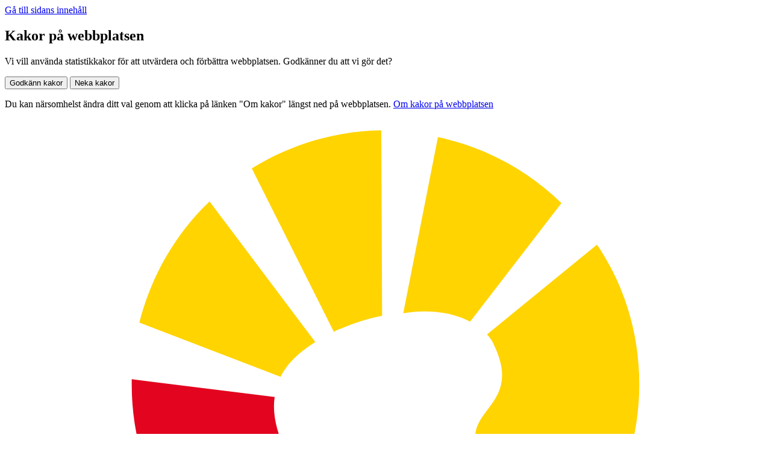

--- FILE ---
content_type: text/html; charset=utf-8
request_url: https://utveckling.skane.se/regional-utveckling/verksamhetsomraden/infrastruktur-och-transporter/transportinfrastrukturplanering/sarskilt-viktiga-satsningar-i-den-nationella-infrastrukturen/fasta-oresundsforbindelser/
body_size: 28998
content:

<!DOCTYPE html>
<html class="no-js" lang="sv">
<head>
    <title>Fasta &#xD6;resundsf&#xF6;rbindelser - Utveckling Sk&#xE5;ne</title>
    <meta charset="utf-8" />
    <meta content="" name="description" />
    <meta content="" name='author' />
    <meta content="width=device-width, initial-scale=1.0" name='viewport' />
    <meta http-equiv="X-UA-Compatible" content="IE=edge">
    <meta name="format-detection" content="telephone=no">
    <meta content="1.81.0" name="rs-version" />
    <meta content="322501" name="UID" />










        <script type="module" src="/dist/assets/shared/cookieInfoBox-BPwQMOBS.js?v=9.21.81.0"></script>









        <script type="module" src="/dist/assets/shared/matomoLoader-DERfI2Ms.js?v=9.21.81.0"></script>









            <link rel="stylesheet" href="/dist/skane_se-v3/style.css?v=9.21.81.0"  />
            <link rel="stylesheet" href="/dist/skane_se-v3/print.css?v=9.21.81.0" media="print" />
        <script type="module" src="/dist/assets/skaneV3ScriptEntry-hR7XONwP.js?v=9.21.81.0"></script>

    <!-- Epi RequiredClientResources-->
    


    

    <link rel="canonical" href="https://utveckling.skane.se/regional-utveckling/verksamhetsomraden/infrastruktur-och-transporter/transportinfrastrukturplanering/sarskilt-viktiga-satsningar-i-den-nationella-infrastrukturen/fasta-oresundsforbindelser/" />

    <link href="https://www.skane.se/apple-touch-icon.png" rel="apple-touch-icon"/>
<link href="https://www.skane.se/apple-touch-icon-76x76.png" rel="apple-touch-icon" sizes="76x76"/>
<link href="https://www.skane.se/apple-touch-icon-120x120.png" rel="apple-touch-icon" sizes="120x120"/>
<link href="https://www.skane.se/apple-touch-icon-152x152.png" rel="apple-touch-icon" sizes="152x152"/>

<meta name="msapplication-square70x70logo" content="https://www.skane.se/smalltile.png"/>
<meta name="msapplication-square150x150logo" content="https://www.skane.se/mediumtile.png"/>
<meta name="msapplication-wide310x150logo" content="https://www.skane.se/widetile.png"/>
<meta name="msapplication-square310x310logo" content="https://www.skane.se/largetile.png"/>




<meta property="og:title" content="Fasta &#xD6;resundsf&#xF6;rbindelser" />
<meta property="og:type" content="website" />
<meta property="og:url" content="https://utveckling.skane.se/regional-utveckling/verksamhetsomraden/infrastruktur-och-transporter/transportinfrastrukturplanering/sarskilt-viktiga-satsningar-i-den-nationella-infrastrukturen/fasta-oresundsforbindelser/" />
<meta property="og:image" content="https://utveckling.skane.se/siteassets/verksamhetsomraden/infrastruktur-och-transporter/fasta-forbindelser.jpg" />
<meta property="og:image:secure_url" content="https://utveckling.skane.se/siteassets/verksamhetsomraden/infrastruktur-och-transporter/fasta-forbindelser.jpg" />
<meta property="og:description" content="&#xD6;resundsbron har skapat samh&#xE4;llsekonomiska vinster i miljardklassen. Prognoser visar att den kommande j&#xE4;rnv&#xE4;gstrafiken kommer att &#xF6;ka i en omfattning som skapar behov av att tidigarel&#xE4;gga kapacitetsf&#xF6;rb&#xE4;ttrande &#xE5;tg&#xE4;rder." />
<meta property="og:locale" content="sv-SE" />    

    
</head>

<body class="GenericContentPage layout--two-column theme--secondary">

    <div class="wrapper">
<div class="grid-full">
    <div class="col-content skip-to-content--wrapper">
        <a id="skipLink" class="skip-to-content" href="#main-content">Gå till sidans innehåll</a>
    </div>
</div>

        



        

    <div hidden id="cookie-info-box" role="region" aria-label="Meddelande om kakor (cookies)." data-nosnippet>
            <div class="cookie-info-container">
                <div>
                    <div class="column-inner">
                        <h2 class="cookie-info-box__header">Kakor p&#xE5; webbplatsen</h2>
                        <p class="cookie-info-box__info-text">
                            Vi vill anv&#xE4;nda statistikkakor f&#xF6;r att utv&#xE4;rdera och f&#xF6;rb&#xE4;ttra webbplatsen. Godk&#xE4;nner du att vi g&#xF6;r det?
                        </p>
                        <div class="cookie-info-box__buttons-container cookie-button-container">
                            <button id="consent-all-cookies" class="skane-primary-button cookie-button cookie-info-box__primary-button">Godk&#xE4;nn kakor</button>
                            <button id="consent-no-tracking" class="skane-primary-button cookie-button cookie-info-box__primary-button">Neka kakor</button>
                        </div>
                        <p class="cookie-info-box__info-text-below">
                            Du kan n&#xE4;rsomhelst &#xE4;ndra ditt val genom att klicka p&#xE5; l&#xE4;nken &quot;Om kakor&quot; l&#xE4;ngst ned p&#xE5; webbplatsen.
                            <a class="about-cookie-link cookie-info-box__about-cookie" href="/supportsidor/om-kakor/">Om kakor p&#xE5; webbplatsen</a>
                        </p>
                    </div>
                </div>
            </div>
        </div>


        <header data-observe-intersection="" class="sticky__container">
    <div data-header-expander="" class="grid-full site-header">
        <div class="site-header__wrapper">
            <div class="site-header__logo">
                <a class="site-header__logo-link" href="/" title="Till startsidan">
                    <img class="site-header__logo-img" src="/Static/img/logos/RSKlogo-rgb.svg" alt="Region Sk&#xE5;ne">
                    <span class="site-header__title">Utveckling Sk&#xE5;ne</span>
                </a>
            </div>
            <div class="site-header__right">
                <div class="site-header__main">
                    <div class="site-header__main-top">
                        <span class="site-header__brand site-header__brand-subtitle">- F&#xF6;r utvecklingsakt&#xF6;rer</span>
                            <div class="site-header__contact">
                                <a class="site-header__contact-link" href="/kontakt/">
                                    Kontakt
                                    <svg class="site-header__contact-svg" xmlns="http://www.w3.org/2000/svg" viewBox="0 0 24 24" width="24" height="24"
    aria-hidden="true">
    <path fill="none" d="M0 0h24v24H0z" />
    <path class=""
        d="M9.366 10.682a10.556 10.556 0 0 0 3.952 3.952l.884-1.238a1 1 0 0 1 1.294-.296 11.422 11.422 0 0 0 4.583 1.364 1 1 0 0 1 .921.997v4.462a1 1 0 0 1-.898.995c-.53.055-1.064.082-1.602.082C9.94 21 3 14.06 3 5.5c0-.538.027-1.072.082-1.602A1 1 0 0 1 4.077 3h4.462a1 1 0 0 1 .997.921A11.422 11.422 0 0 0 10.9 8.504a1 1 0 0 1-.296 1.294l-1.238.884zm-2.522-.657l1.9-1.357A13.41 13.41 0 0 1 7.647 5H5.01c-.006.166-.009.333-.009.5C5 12.956 11.044 19 18.5 19c.167 0 .334-.003.5-.01v-2.637a13.41 13.41 0 0 1-3.668-1.097l-1.357 1.9a12.442 12.442 0 0 1-1.588-.75l-.058-.033a12.556 12.556 0 0 1-4.702-4.702l-.033-.058a12.442 12.442 0 0 1-.75-1.588z"  fill="currentColor"/>
</svg>

                                </a>
                            </div>
                    </div>
                </div>
            </div>    
            <nav id="top-menu-js" class="site-header__navigation"
                 aria-label="Huvudmeny">
                <ul class="top-menu disclosure-nav">
                        <li class="top-menu__item">

                            <button class="top-menu__disclose-button item-link--menu" aria-expanded="false"
                                    aria-controls="321639">
                                Regional utveckling
                            </button>
                                <div class="top-menu__sub-menu aria-controlled grid-full"
                                     id="321639">
                                    <div class="site-header__title-level-2 heading-2">Regional utveckling</div>
                                    <ul class="top-menu__sub-list">
                                            <li class="top-menu__sub-item">
                                                <a class="top-menu__sub-link" href="/regional-utveckling/regional-utvecklingsstrategi/">
                                                    Regional utvecklingsstrategi
                                                </a>
                                            </li>
                                            <li class="top-menu__sub-item">
                                                <a class="top-menu__sub-link" href="/regional-utveckling/om-regional-utveckling/">
                                                    Om regional utveckling
                                                </a>
                                            </li>
                                            <li class="top-menu__sub-item">
                                                <a class="top-menu__sub-link" href="/regional-utveckling/statistik-och-analys/">
                                                    Statistik och analys
                                                </a>
                                            </li>
                                            <li class="top-menu__sub-item">
                                                <a class="top-menu__sub-link" href="/regional-utveckling/verksamhetsomraden/">
                                                    Verksamhetsomr&#xE5;den
                                                </a>
                                            </li>
                                            <li class="top-menu__sub-item">
                                                <a class="top-menu__sub-link" href="/regional-utveckling/samarbeten-och-projekt/">
                                                    Samarbeten och projekt
                                                </a>
                                            </li>
                                            <li class="top-menu__sub-item">
                                                <a class="top-menu__sub-link" href="/regional-utveckling/videoportalen/">
                                                    Regional utveckling Play
                                                </a>
                                            </li>
                                    </ul>
                                </div>
                        </li>
                        <li class="top-menu__item">

                            <button class="top-menu__disclose-button item-link--menu" aria-expanded="false"
                                    aria-controls="321640">
                                Kulturutveckling
                            </button>
                                <div class="top-menu__sub-menu aria-controlled grid-full"
                                     id="321640">
                                    <div class="site-header__title-level-2 heading-2">Kulturutveckling</div>
                                    <ul class="top-menu__sub-list">
                                            <li class="top-menu__sub-item">
                                                <a class="top-menu__sub-link" href="/kulturutveckling/biblioteksutveckling-region-skane/">
                                                    Biblioteksutveckling Region Sk&#xE5;ne
                                                </a>
                                            </li>
                                            <li class="top-menu__sub-item">
                                                <a class="top-menu__sub-link" href="/kulturutveckling/konstnarlig-gestaltning-i-varden/">
                                                    Konstn&#xE4;rlig gestaltning i v&#xE5;rden
                                                </a>
                                            </li>
                                            <li class="top-menu__sub-item">
                                                <a class="top-menu__sub-link" href="/kulturutveckling/kulturstod/">
                                                    Kulturst&#xF6;d
                                                </a>
                                            </li>
                                            <li class="top-menu__sub-item">
                                                <a class="top-menu__sub-link" href="/kulturutveckling/om-kulturforvaltningen/">
                                                    Om Kulturf&#xF6;rvaltningen
                                                </a>
                                            </li>
                                            <li class="top-menu__sub-item">
                                                <a class="top-menu__sub-link" href="/kulturutveckling/regional-kulturplan-for-skane/">
                                                    Regional kulturplan f&#xF6;r Sk&#xE5;ne
                                                </a>
                                            </li>
                                            <li class="top-menu__sub-item">
                                                <a class="top-menu__sub-link" href="/kulturutveckling/verksamhetsomraden/">
                                                    Verksamhetsomr&#xE5;den
                                                </a>
                                            </li>
                                    </ul>
                                </div>
                        </li>
                        <li class="top-menu__item">

                            <button class="top-menu__disclose-button item-link--menu" aria-expanded="false"
                                    aria-controls="340127">
                                F&#xF6;r f&#xF6;retag
                            </button>
                                <div class="top-menu__sub-menu aria-controlled grid-full"
                                     id="340127">
                                    <div class="site-header__title-level-2 heading-2">F&#xF6;r f&#xF6;retag</div>
                                    <ul class="top-menu__sub-list">
                                            <li class="top-menu__sub-item">
                                                <a class="top-menu__sub-link" href="/for-foretag/for-foretag/">
                                                    F&#xF6;r f&#xF6;retag
                                                </a>
                                            </li>
                                    </ul>
                                </div>
                        </li>
                        <li class="top-menu__item">

                            <button class="top-menu__disclose-button item-link--menu" aria-expanded="false"
                                    aria-controls="325134">
                                S&#xF6;ka st&#xF6;d
                            </button>
                                <div class="top-menu__sub-menu aria-controlled grid-full"
                                     id="325134">
                                    <div class="site-header__title-level-2 heading-2">S&#xF6;ka st&#xF6;d</div>
                                    <ul class="top-menu__sub-list">
                                            <li class="top-menu__sub-item">
                                                <a class="top-menu__sub-link" href="/soka-stod/bidrag-att-soka/">
                                                    Bidrag att s&#xF6;ka
                                                </a>
                                            </li>
                                            <li class="top-menu__sub-item">
                                                <a class="top-menu__sub-link" href="/soka-stod/priser-och-stipendier2/">
                                                    Priser och stipendier
                                                </a>
                                            </li>
                                            <li class="top-menu__sub-item">
                                                <a class="top-menu__sub-link" href="/soka-stod/eu-program/">
                                                    EU-program
                                                </a>
                                            </li>
                                            <li class="top-menu__sub-item">
                                                <a class="top-menu__sub-link" href="/soka-stod/nar-du-fatt-bidrag/">
                                                    N&#xE4;r du f&#xE5;tt bidrag
                                                </a>
                                            </li>
                                    </ul>
                                </div>
                        </li>
                        <li class="top-menu__item">

                            <button class="top-menu__disclose-button item-link--menu" aria-expanded="false"
                                    aria-controls="325484">
                                Publikationer
                            </button>
                                <div class="top-menu__sub-menu aria-controlled grid-full"
                                     id="325484">
                                    <div class="site-header__title-level-2 heading-2">Publikationer</div>
                                    <ul class="top-menu__sub-list">
                                            <li class="top-menu__sub-item">
                                                <a class="top-menu__sub-link" href="/publikationer/publikationer/">
                                                    Publikationer
                                                </a>
                                            </li>
                                    </ul>
                                </div>
                        </li>

                    
<li class="top-menu__item">

    <button id="DesktopSearchMenuButton" class="top-menu__disclose-button item-link--search" aria-expanded="false"
        aria-controls="topNavSearch">
        Sök
    </button>


    <div class="site-header__search aria-controlled grid-full" id="topNavSearch">
        <form role="search" action="/soksida/" class="top-search__form" id="top-search-form">
            <label id="DesktopSearchFieldLabel" class="top-search__label" for="DesktopSearchField">
                Sök på webbplatsen
            </label>
            <div class="search-form__input-with-button">
                <div class="search-form__autocomplete-container">
                    <input id="DesktopSearchField" type="text" class="search-form__search-input"
                        aria-autocomplete="both" role="combobox" aria-expanded="false"
                        aria-controls="DesktopAutoCompleteListbox" aria-owns="DesktopAutoCompleteListbox" name="query"
                        enterkeyhint="search" autocomplete="off" aria-haspopup="false">
                    <ul id="DesktopAutoCompleteListbox" class="search-form__autocomplete-list"
                        aria-label='Sökförslag' role="listbox">
                    </ul>
                </div>
                <button class="search-form__search-button">
                    
<svg class="search-form__search-icon" xmlns="http://www.w3.org/2000/svg" viewBox="0 0 24 24" width="24" height="24"
    aria-hidden="true">
    <path fill="none" d="M0 0h24v24H0z" />
    <path class=""
        d="M18.031 16.617l4.283 4.282-1.415 1.415-4.282-4.283A8.96 8.96 0 0 1 11 20c-4.968 0-9-4.032-9-9s4.032-9 9-9 9 4.032 9 9a8.96 8.96 0 0 1-1.969 5.617zm-2.006-.742A6.977 6.977 0 0 0 18 11c0-3.868-3.133-7-7-7-3.868 0-7 3.132-7 7 0 3.867 3.132 7 7 7a6.977 6.977 0 0 0 4.875-1.975l.15-.15z"  fill="currentColor" />
</svg>

                    Sök
                </button>
            </div>
        </form>
    </div>
</li>
                </ul>
            </nav>
        </div>
    </div>

    <div class="site-header-mobile grid-full">
        <div class="site-header-mobile__logo">
            <a href="/">
                <img class="site-header-mobile__logo-img" src="/Static/img/logos/RSKlogo-rgb.svg" alt="Region Sk&#xE5;ne">
                <span class="visually-hidden">Till startsidan</span>
            </a>
        </div>
        <div class="site-header-mobile__banner grid-full">
                <p class="site-header-mobile__banner-txt">Utveckling Sk&#xE5;ne </p>
        </div>
        <div class="mobile-nav">
            <div class="mobile-nav__option  mobile-nav__option--search" data-exit-esc="MobileSearchMenuButton">
                <button id="MobileSearchMenuButton" class="mobile-nav__btn  mobile-nav__btn-search"
                    aria-controls="MobileSearchForm" aria-expanded="false">
                    <span
                        class="aria-expanded  aria-expanded--false mobile-nav__btn-label">Sök</span>
                    <span
                        class="aria-expanded  aria-expanded--true mobile-nav__btn-label">Stäng</span>

                </button>
                <div class="mobile-nav__search" id="MobileSearchForm">
                    <form role="search" action="/soksida/" class="mobile-search__form">
                        <label id="MobileSearchFieldLabel" class="mobile-search__label" for="MobileSearchField">
                            Sök på webbplatsen
                        </label>

                        <div class="search-form__input-with-button">
                            <div class="search-form__autocomplete-container">
                                <input id="MobileSearchField" type="text" class="mobile-search__input"
                                    aria-autocomplete="both" role="combobox" aria-expanded="false"
                                    aria-controls="MobileAutoCompleteListbox" aria-owns="MobileAutoCompleteListbox"
                                    name="query" enterkeyhint="search" autocomplete="off" aria-haspopup="false">
                                <ul id="MobileAutoCompleteListbox" class="search-form__autocomplete-list" role="listbox"
                                    aria-label='Sökförslag'>
                                </ul>
                            </div>
                            <button class="mobile-search__form-btn">Sök</button>
                        </div>
                    </form>
                </div>
            </div>
            
<nav data-exit-esc="MobileMenuButton" class="mobile-nav__option  mobile-nav__option--menu sticky__btn--fixed" aria-label="Sidmeny">
    <!-- hamburger buton -->
    <button class="mobile-nav__btn  mobile-nav__btn-menu" id="MobileMenuButton" aria-expanded="false" aria-controls="MobileRootMenu">
        <span class="aria-expanded  aria-expanded--false mobile-nav__btn-label">Meny</span>

        <span class="aria-expanded  aria-expanded--true mobile-nav__btn-label">Stäng</span>
    </button>
    <!-- root level menu -->

    <ul class="mobile-menu  mobile-menu__root" id="MobileRootMenu">
            <li data-mmi-root="" class="mobile-menu__item  mobile-menu__item--root">
                <button class="mobile-menu__btn  mobile-menu__btn--root"  aria-expanded="false" aria-controls="rootMenuItem1">
                    Regional utveckling
                </button>

                <ul class="mobile-menu  mobile-menu__sublevel" id="rootMenuItem1">
                    
<li data-mmi-sublevel="1" class="mobile-menu__item  mobile-menu__item--sublevel">
            <a href="/regional-utveckling/regional-utvecklingsstrategi/" class="mobile-menu__link  mobile-menu__link--sublevel  mobile-menu__link--1"  >
                Regional utvecklingsstrategi
            </a>

            <button class="mobile-menu__btn  mobile-menu__btn--sublevel" aria-controls="subm54216428" aria-expanded="false">
                <span class="visually-hidden">
                    <span class="mobile-translation--expand" aria-hidden="false">
                        Fäll ut
                    </span>
                    <span class="mobile-translation--collapse" aria-hidden="true">
                        Stäng
                    </span>
                    <span>
                        Regional utvecklingsstrategi
                    </span>
                </span>
            </button>

            <ul class="mobile-menu  mobile-menu__sublevel" id="subm54216428">
                
    <li data-mmi-sublevel="2" class="mobile-menu__item  mobile-menu__item--sublevel">
        <a href="/regional-utveckling/regional-utvecklingsstrategi/skane-har-och-nu/" 
           class="mobile-menu__link  mobile-menu__link--sublevel  mobile-menu__link--2"  >
            Sk&#xE5;ne h&#xE4;r och nu
        </a>
    </li>
<li data-mmi-sublevel="2" class="mobile-menu__item  mobile-menu__item--sublevel">
            <a href="/regional-utveckling/regional-utvecklingsstrategi/strategiska-omraden/" class="mobile-menu__link  mobile-menu__link--sublevel  mobile-menu__link--2"  >
                Strategiska omr&#xE5;den och tv&#xE4;rg&#xE5;ende perspektiv
            </a>

            <button class="mobile-menu__btn  mobile-menu__btn--sublevel" aria-controls="subm26548241" aria-expanded="false">
                <span class="visually-hidden">
                    <span class="mobile-translation--expand" aria-hidden="false">
                        Fäll ut
                    </span>
                    <span class="mobile-translation--collapse" aria-hidden="true">
                        Stäng
                    </span>
                    <span>
                        Strategiska omr&#xE5;den och tv&#xE4;rg&#xE5;ende perspektiv
                    </span>
                </span>
            </button>

            <ul class="mobile-menu  mobile-menu__sublevel" id="subm26548241">
                
    <li data-mmi-sublevel="3" class="mobile-menu__item  mobile-menu__item--sublevel">
        <a href="/regional-utveckling/regional-utvecklingsstrategi/strategiska-omraden/hela-skane/" 
           class="mobile-menu__link  mobile-menu__link--sublevel  mobile-menu__link--3"  >
            Hela Sk&#xE5;ne
        </a>
    </li>
    <li data-mmi-sublevel="3" class="mobile-menu__item  mobile-menu__item--sublevel">
        <a href="/regional-utveckling/regional-utvecklingsstrategi/strategiska-omraden/okad-innovation-och-konkurrenskraft/" 
           class="mobile-menu__link  mobile-menu__link--sublevel  mobile-menu__link--3"  >
            &#xD6;kad innovation och konkurrenskraft
        </a>
    </li>
    <li data-mmi-sublevel="3" class="mobile-menu__item  mobile-menu__item--sublevel">
        <a href="/regional-utveckling/regional-utvecklingsstrategi/strategiska-omraden/starkt-delaktighet-genom-kompetensforsorjning-utbildning-och-sysselsattning/" 
           class="mobile-menu__link  mobile-menu__link--sublevel  mobile-menu__link--3"  >
            St&#xE4;rkt delaktighet genom kompetensf&#xF6;rs&#xF6;rjning, utbildning och syssels&#xE4;ttning
        </a>
    </li>
    <li data-mmi-sublevel="3" class="mobile-menu__item  mobile-menu__item--sublevel">
        <a href="/regional-utveckling/regional-utvecklingsstrategi/strategiska-omraden/battre-halsa-for-alla/" 
           class="mobile-menu__link  mobile-menu__link--sublevel  mobile-menu__link--3"  >
            B&#xE4;ttre h&#xE4;lsa f&#xF6;r alla
        </a>
    </li>
    <li data-mmi-sublevel="3" class="mobile-menu__item  mobile-menu__item--sublevel">
        <a href="/regional-utveckling/regional-utvecklingsstrategi/strategiska-omraden/tvargaende-perspektiv/" 
           class="mobile-menu__link  mobile-menu__link--sublevel  mobile-menu__link--3"  >
            Tv&#xE4;rg&#xE5;ende perspektiv
        </a>
    </li>

            </ul>
        </li>
<li data-mmi-sublevel="2" class="mobile-menu__item  mobile-menu__item--sublevel">
            <a href="/regional-utveckling/regional-utvecklingsstrategi/det-regionala-ledarskapet/" class="mobile-menu__link  mobile-menu__link--sublevel  mobile-menu__link--2"  >
                Det regionala ledarskapet
            </a>

            <button class="mobile-menu__btn  mobile-menu__btn--sublevel" aria-controls="subm5818695" aria-expanded="false">
                <span class="visually-hidden">
                    <span class="mobile-translation--expand" aria-hidden="false">
                        Fäll ut
                    </span>
                    <span class="mobile-translation--collapse" aria-hidden="true">
                        Stäng
                    </span>
                    <span>
                        Det regionala ledarskapet
                    </span>
                </span>
            </button>

            <ul class="mobile-menu  mobile-menu__sublevel" id="subm5818695">
                
    <li data-mmi-sublevel="3" class="mobile-menu__item  mobile-menu__item--sublevel">
        <a href="/regional-utveckling/regional-utvecklingsstrategi/det-regionala-ledarskapet/region-skane-som-utvecklingsaktor/" 
           class="mobile-menu__link  mobile-menu__link--sublevel  mobile-menu__link--3"  >
            Region Sk&#xE5;ne som utvecklingsakt&#xF6;r
        </a>
    </li>

            </ul>
        </li>
    <li data-mmi-sublevel="2" class="mobile-menu__item  mobile-menu__item--sublevel">
        <a href="/regional-utveckling/regional-utvecklingsstrategi/uppfoljning-och-larande/" 
           class="mobile-menu__link  mobile-menu__link--sublevel  mobile-menu__link--2"  >
            Uppf&#xF6;ljning, l&#xE4;rande och dialog
        </a>
    </li>

            </ul>
        </li>
<li data-mmi-sublevel="1" class="mobile-menu__item  mobile-menu__item--sublevel">
            <a href="/regional-utveckling/om-regional-utveckling/" class="mobile-menu__link  mobile-menu__link--sublevel  mobile-menu__link--1"  >
                Om regional utveckling
            </a>

            <button class="mobile-menu__btn  mobile-menu__btn--sublevel" aria-controls="subm62843833" aria-expanded="false">
                <span class="visually-hidden">
                    <span class="mobile-translation--expand" aria-hidden="false">
                        Fäll ut
                    </span>
                    <span class="mobile-translation--collapse" aria-hidden="true">
                        Stäng
                    </span>
                    <span>
                        Om regional utveckling
                    </span>
                </span>
            </button>

            <ul class="mobile-menu  mobile-menu__sublevel" id="subm62843833">
                
<li data-mmi-sublevel="2" class="mobile-menu__item  mobile-menu__item--sublevel">
            <a href="/regional-utveckling/om-regional-utveckling/vara-prioriteringar/" class="mobile-menu__link  mobile-menu__link--sublevel  mobile-menu__link--2"  >
                V&#xE5;ra prioriteringar
            </a>

            <button class="mobile-menu__btn  mobile-menu__btn--sublevel" aria-controls="subm61797928" aria-expanded="false">
                <span class="visually-hidden">
                    <span class="mobile-translation--expand" aria-hidden="false">
                        Fäll ut
                    </span>
                    <span class="mobile-translation--collapse" aria-hidden="true">
                        Stäng
                    </span>
                    <span>
                        V&#xE5;ra prioriteringar
                    </span>
                </span>
            </button>

            <ul class="mobile-menu  mobile-menu__sublevel" id="subm61797928">
                
    <li data-mmi-sublevel="3" class="mobile-menu__item  mobile-menu__item--sublevel">
        <a href="/regional-utveckling/om-regional-utveckling/vara-prioriteringar/ett-konkurrenskraftigt-naringsliv/" 
           class="mobile-menu__link  mobile-menu__link--sublevel  mobile-menu__link--3"  >
            Ett konkurrenskraftigt n&#xE4;ringsliv
        </a>
    </li>
    <li data-mmi-sublevel="3" class="mobile-menu__item  mobile-menu__item--sublevel">
        <a href="/regional-utveckling/om-regional-utveckling/vara-prioriteringar/starkt-kompetensforsorjning/" 
           class="mobile-menu__link  mobile-menu__link--sublevel  mobile-menu__link--3"  >
            St&#xE4;rkt kompetensf&#xF6;rs&#xF6;rjning
        </a>
    </li>
    <li data-mmi-sublevel="3" class="mobile-menu__item  mobile-menu__item--sublevel">
        <a href="/regional-utveckling/om-regional-utveckling/vara-prioriteringar/ett-sammanbundet-skane/" 
           class="mobile-menu__link  mobile-menu__link--sublevel  mobile-menu__link--3"  >
            Ett sammanbundet Sk&#xE5;ne
        </a>
    </li>

            </ul>
        </li>
<li data-mmi-sublevel="2" class="mobile-menu__item  mobile-menu__item--sublevel">
            <a href="/regional-utveckling/om-regional-utveckling/sa-styrs-vi/" class="mobile-menu__link  mobile-menu__link--sublevel  mobile-menu__link--2"  >
                S&#xE5; styrs vi
            </a>

            <button class="mobile-menu__btn  mobile-menu__btn--sublevel" aria-controls="subm65619343" aria-expanded="false">
                <span class="visually-hidden">
                    <span class="mobile-translation--expand" aria-hidden="false">
                        Fäll ut
                    </span>
                    <span class="mobile-translation--collapse" aria-hidden="true">
                        Stäng
                    </span>
                    <span>
                        S&#xE5; styrs vi
                    </span>
                </span>
            </button>

            <ul class="mobile-menu  mobile-menu__sublevel" id="subm65619343">
                
    <li data-mmi-sublevel="3" class="mobile-menu__item  mobile-menu__item--sublevel">
        <a href="/regional-utveckling/om-regional-utveckling/sa-styrs-vi/lagar-och-forordningar/" 
           class="mobile-menu__link  mobile-menu__link--sublevel  mobile-menu__link--3"  >
            Lagar och f&#xF6;rordningar
        </a>
    </li>
    <li data-mmi-sublevel="3" class="mobile-menu__item  mobile-menu__item--sublevel">
        <a href="/regional-utveckling/om-regional-utveckling/sa-styrs-vi/sa-finansieras-vi/" 
           class="mobile-menu__link  mobile-menu__link--sublevel  mobile-menu__link--3"  >
            S&#xE5; finansieras vi
        </a>
    </li>

            </ul>
        </li>
    <li data-mmi-sublevel="2" class="mobile-menu__item  mobile-menu__item--sublevel">
        <a href="/regional-utveckling/om-regional-utveckling/kontakt-och-organisation/" 
           class="mobile-menu__link  mobile-menu__link--sublevel  mobile-menu__link--2"  >
            Kontakt och organisation
        </a>
    </li>
    <li data-mmi-sublevel="2" class="mobile-menu__item  mobile-menu__item--sublevel">
        <a href="/regional-utveckling/om-regional-utveckling/nyhetsbrev-och-press/" 
           class="mobile-menu__link  mobile-menu__link--sublevel  mobile-menu__link--2"  >
            Nyhetsbrev och press
        </a>
    </li>

            </ul>
        </li>
<li data-mmi-sublevel="1" class="mobile-menu__item  mobile-menu__item--sublevel">
            <a href="/regional-utveckling/statistik-och-analys/" class="mobile-menu__link  mobile-menu__link--sublevel  mobile-menu__link--1"  >
                Statistik och analys
            </a>

            <button class="mobile-menu__btn  mobile-menu__btn--sublevel" aria-controls="subm25804604" aria-expanded="false">
                <span class="visually-hidden">
                    <span class="mobile-translation--expand" aria-hidden="false">
                        Fäll ut
                    </span>
                    <span class="mobile-translation--collapse" aria-hidden="true">
                        Stäng
                    </span>
                    <span>
                        Statistik och analys
                    </span>
                </span>
            </button>

            <ul class="mobile-menu  mobile-menu__sublevel" id="subm25804604">
                
    <li data-mmi-sublevel="2" class="mobile-menu__item  mobile-menu__item--sublevel">
        <a href="/regional-utveckling/statistik-och-analys/befolkningsanalys/" 
           class="mobile-menu__link  mobile-menu__link--sublevel  mobile-menu__link--2"  >
            Befolkningsanalys
        </a>
    </li>
    <li data-mmi-sublevel="2" class="mobile-menu__item  mobile-menu__item--sublevel">
        <a href="/regional-utveckling/statistik-och-analys/energianalys/" 
           class="mobile-menu__link  mobile-menu__link--sublevel  mobile-menu__link--2"  >
            Energianalys
        </a>
    </li>
<li data-mmi-sublevel="2" class="mobile-menu__item  mobile-menu__item--sublevel">
            <a href="/regional-utveckling/statistik-och-analys/folkhalsoanalys/" class="mobile-menu__link  mobile-menu__link--sublevel  mobile-menu__link--2"  >
                Folkh&#xE4;lsoanalys
            </a>

            <button class="mobile-menu__btn  mobile-menu__btn--sublevel" aria-controls="subm19005067" aria-expanded="false">
                <span class="visually-hidden">
                    <span class="mobile-translation--expand" aria-hidden="false">
                        Fäll ut
                    </span>
                    <span class="mobile-translation--collapse" aria-hidden="true">
                        Stäng
                    </span>
                    <span>
                        Folkh&#xE4;lsoanalys
                    </span>
                </span>
            </button>

            <ul class="mobile-menu  mobile-menu__sublevel" id="subm19005067">
                
    <li data-mmi-sublevel="3" class="mobile-menu__item  mobile-menu__item--sublevel">
        <a href="/regional-utveckling/statistik-och-analys/folkhalsoanalys/kommunrapporter-och-statistik/" 
           class="mobile-menu__link  mobile-menu__link--sublevel  mobile-menu__link--3"  >
            Kommunrapporter och statistik
        </a>
    </li>
    <li data-mmi-sublevel="3" class="mobile-menu__item  mobile-menu__item--sublevel">
        <a href="/regional-utveckling/statistik-och-analys/folkhalsoanalys/rapporter-och-kunskapsunderlag/" 
           class="mobile-menu__link  mobile-menu__link--sublevel  mobile-menu__link--3"  >
            Rapporter och kunskapsunderlag
        </a>
    </li>

            </ul>
        </li>
    <li data-mmi-sublevel="2" class="mobile-menu__item  mobile-menu__item--sublevel">
        <a href="/regional-utveckling/statistik-och-analys/geografisk-analys/" 
           class="mobile-menu__link  mobile-menu__link--sublevel  mobile-menu__link--2"  >
            Geografisk analys
        </a>
    </li>
    <li data-mmi-sublevel="2" class="mobile-menu__item  mobile-menu__item--sublevel">
        <a href="/regional-utveckling/statistik-och-analys/kompetensanalys/" 
           class="mobile-menu__link  mobile-menu__link--sublevel  mobile-menu__link--2"  >
            Kompetensanalys
        </a>
    </li>
    <li data-mmi-sublevel="2" class="mobile-menu__item  mobile-menu__item--sublevel">
        <a href="/regional-utveckling/statistik-och-analys/naringslivsanalys/" 
           class="mobile-menu__link  mobile-menu__link--sublevel  mobile-menu__link--2"  >
            N&#xE4;ringslivsanalys
        </a>
    </li>
    <li data-mmi-sublevel="2" class="mobile-menu__item  mobile-menu__item--sublevel">
        <a href="/regional-utveckling/statistik-och-analys/oresundsanalys/" 
           class="mobile-menu__link  mobile-menu__link--sublevel  mobile-menu__link--2"  >
            &#xD6;resundsanalys
        </a>
    </li>
    <li data-mmi-sublevel="2" class="mobile-menu__item  mobile-menu__item--sublevel">
        <a href="/regional-utveckling/statistik-och-analys/oresundsdatabasen/" 
           class="mobile-menu__link  mobile-menu__link--sublevel  mobile-menu__link--2"  >
            &#xD6;resundsdatabasen
        </a>
    </li>
    <li data-mmi-sublevel="2" class="mobile-menu__item  mobile-menu__item--sublevel">
        <a href="/regional-utveckling/statistik-och-analys/skaneanalysen-live/" 
           class="mobile-menu__link  mobile-menu__link--sublevel  mobile-menu__link--2"  >
            Sk&#xE5;neanalysen LIVE
        </a>
    </li>

            </ul>
        </li>
<li data-mmi-sublevel="1" class="mobile-menu__item  mobile-menu__item--sublevel">
            <a href="/regional-utveckling/verksamhetsomraden/" class="mobile-menu__link  mobile-menu__link--sublevel  mobile-menu__link--1"  >
                Verksamhetsomr&#xE5;den
            </a>

            <button class="mobile-menu__btn  mobile-menu__btn--sublevel" aria-controls="subm43552674" aria-expanded="false">
                <span class="visually-hidden">
                    <span class="mobile-translation--expand" aria-hidden="false">
                        Fäll ut
                    </span>
                    <span class="mobile-translation--collapse" aria-hidden="true">
                        Stäng
                    </span>
                    <span>
                        Verksamhetsomr&#xE5;den
                    </span>
                </span>
            </button>

            <ul class="mobile-menu  mobile-menu__sublevel" id="subm43552674">
                
    <li data-mmi-sublevel="2" class="mobile-menu__item  mobile-menu__item--sublevel">
        <a href="/regional-utveckling/verksamhetsomraden/bredband-och-digitalisering/" 
           class="mobile-menu__link  mobile-menu__link--sublevel  mobile-menu__link--2"  >
            Bredband och digitalisering
        </a>
    </li>
<li data-mmi-sublevel="2" class="mobile-menu__item  mobile-menu__item--sublevel">
            <a href="/regional-utveckling/verksamhetsomraden/energiforsorjning/" class="mobile-menu__link  mobile-menu__link--sublevel  mobile-menu__link--2"  >
                Energif&#xF6;rs&#xF6;rjning
            </a>

            <button class="mobile-menu__btn  mobile-menu__btn--sublevel" aria-controls="subm12972881" aria-expanded="false">
                <span class="visually-hidden">
                    <span class="mobile-translation--expand" aria-hidden="false">
                        Fäll ut
                    </span>
                    <span class="mobile-translation--collapse" aria-hidden="true">
                        Stäng
                    </span>
                    <span>
                        Energif&#xF6;rs&#xF6;rjning
                    </span>
                </span>
            </button>

            <ul class="mobile-menu  mobile-menu__sublevel" id="subm12972881">
                
<li data-mmi-sublevel="3" class="mobile-menu__item  mobile-menu__item--sublevel">
            <a href="/regional-utveckling/verksamhetsomraden/energiforsorjning/skanes-effektkommission/" class="mobile-menu__link  mobile-menu__link--sublevel  mobile-menu__link--3"  >
                Sk&#xE5;nes effektkommission
            </a>

            <button class="mobile-menu__btn  mobile-menu__btn--sublevel" aria-controls="subm60913511" aria-expanded="false">
                <span class="visually-hidden">
                    <span class="mobile-translation--expand" aria-hidden="false">
                        Fäll ut
                    </span>
                    <span class="mobile-translation--collapse" aria-hidden="true">
                        Stäng
                    </span>
                    <span>
                        Sk&#xE5;nes effektkommission
                    </span>
                </span>
            </button>

            <ul class="mobile-menu  mobile-menu__sublevel" id="subm60913511">
                
    <li data-mmi-sublevel="4" class="mobile-menu__item  mobile-menu__item--sublevel">
        <a href="/regional-utveckling/verksamhetsomraden/energiforsorjning/skanes-effektkommission/motesreferat/" 
           class="mobile-menu__link  mobile-menu__link--sublevel  mobile-menu__link--4"  >
            M&#xF6;tesreferat
        </a>
    </li>
    <li data-mmi-sublevel="4" class="mobile-menu__item  mobile-menu__item--sublevel">
        <a href="/regional-utveckling/verksamhetsomraden/energiforsorjning/skanes-effektkommission/fokusgrupp-anvandning/" 
           class="mobile-menu__link  mobile-menu__link--sublevel  mobile-menu__link--4"  >
            Anv&#xE4;ndning
        </a>
    </li>
<li data-mmi-sublevel="4" class="mobile-menu__item  mobile-menu__item--sublevel">
            <a href="/regional-utveckling/verksamhetsomraden/energiforsorjning/skanes-effektkommission/fokusgrupp-distribution/" class="mobile-menu__link  mobile-menu__link--sublevel  mobile-menu__link--4"  >
                N&#xE4;tutbyggnad
            </a>

            <button class="mobile-menu__btn  mobile-menu__btn--sublevel" aria-controls="subm43188664" aria-expanded="false">
                <span class="visually-hidden">
                    <span class="mobile-translation--expand" aria-hidden="false">
                        Fäll ut
                    </span>
                    <span class="mobile-translation--collapse" aria-hidden="true">
                        Stäng
                    </span>
                    <span>
                        N&#xE4;tutbyggnad
                    </span>
                </span>
            </button>

            <ul class="mobile-menu  mobile-menu__sublevel" id="subm43188664">
                
    <li data-mmi-sublevel="5" class="mobile-menu__item  mobile-menu__item--sublevel">
        <a href="/regional-utveckling/verksamhetsomraden/energiforsorjning/skanes-effektkommission/fokusgrupp-distribution/skanes-effektkommission-net/" 
           class="mobile-menu__link  mobile-menu__link--sublevel  mobile-menu__link--5"  >
            Sk&#xE5;nes effektkommission NET
        </a>
    </li>

            </ul>
        </li>
    <li data-mmi-sublevel="4" class="mobile-menu__item  mobile-menu__item--sublevel">
        <a href="/regional-utveckling/verksamhetsomraden/energiforsorjning/skanes-effektkommission/fokusgrupp-tillforsel/" 
           class="mobile-menu__link  mobile-menu__link--sublevel  mobile-menu__link--4"  >
            Tillf&#xF6;rsel av ny elproduktion
        </a>
    </li>
    <li data-mmi-sublevel="4" class="mobile-menu__item  mobile-menu__item--sublevel">
        <a href="/regional-utveckling/verksamhetsomraden/energiforsorjning/skanes-effektkommission/fokusgrupp-kompetensforsorjning-for-skanes-elektrifiering/" 
           class="mobile-menu__link  mobile-menu__link--sublevel  mobile-menu__link--4"  >
            Kompetensf&#xF6;rs&#xF6;rjning f&#xF6;r Sk&#xE5;nes elektrifiering
        </a>
    </li>

            </ul>
        </li>
    <li data-mmi-sublevel="3" class="mobile-menu__item  mobile-menu__item--sublevel">
        <a href="/regional-utveckling/verksamhetsomraden/energiforsorjning/avsiktsforklaring-for-vindkraftens-utveckling-i-skane/" 
           class="mobile-menu__link  mobile-menu__link--sublevel  mobile-menu__link--3"  >
            Avsiktsf&#xF6;rklaring f&#xF6;r vindkraftens utveckling i Sk&#xE5;ne
        </a>
    </li>

            </ul>
        </li>
<li data-mmi-sublevel="2" class="mobile-menu__item  mobile-menu__item--sublevel">
            <a href="/regional-utveckling/verksamhetsomraden/externa-relationer/" class="mobile-menu__link  mobile-menu__link--sublevel  mobile-menu__link--2"  >
                Externa relationer
            </a>

            <button class="mobile-menu__btn  mobile-menu__btn--sublevel" aria-controls="subm55096075" aria-expanded="false">
                <span class="visually-hidden">
                    <span class="mobile-translation--expand" aria-hidden="false">
                        Fäll ut
                    </span>
                    <span class="mobile-translation--collapse" aria-hidden="true">
                        Stäng
                    </span>
                    <span>
                        Externa relationer
                    </span>
                </span>
            </button>

            <ul class="mobile-menu  mobile-menu__sublevel" id="subm55096075">
                
    <li data-mmi-sublevel="3" class="mobile-menu__item  mobile-menu__item--sublevel">
        <a href="/regional-utveckling/verksamhetsomraden/externa-relationer/region-skanes-brysselkontor/" 
           class="mobile-menu__link  mobile-menu__link--sublevel  mobile-menu__link--3"  >
            Region Sk&#xE5;nes Brysselkontor
        </a>
    </li>
    <li data-mmi-sublevel="3" class="mobile-menu__item  mobile-menu__item--sublevel">
        <a href="/regional-utveckling/verksamhetsomraden/externa-relationer/internationella-samarbeten/" 
           class="mobile-menu__link  mobile-menu__link--sublevel  mobile-menu__link--3"  >
            Internationella samarbeten
        </a>
    </li>

            </ul>
        </li>
<li data-mmi-sublevel="2" class="mobile-menu__item  mobile-menu__item--sublevel">
            <a href="/regional-utveckling/verksamhetsomraden/forskning-och-innovation/" class="mobile-menu__link  mobile-menu__link--sublevel  mobile-menu__link--2"  >
                Forskning och innovation
            </a>

            <button class="mobile-menu__btn  mobile-menu__btn--sublevel" aria-controls="subm47772229" aria-expanded="false">
                <span class="visually-hidden">
                    <span class="mobile-translation--expand" aria-hidden="false">
                        Fäll ut
                    </span>
                    <span class="mobile-translation--collapse" aria-hidden="true">
                        Stäng
                    </span>
                    <span>
                        Forskning och innovation
                    </span>
                </span>
            </button>

            <ul class="mobile-menu  mobile-menu__sublevel" id="subm47772229">
                
<li data-mmi-sublevel="3" class="mobile-menu__item  mobile-menu__item--sublevel">
            <a href="/regional-utveckling/verksamhetsomraden/forskning-och-innovation/specialiseringsomraden/" class="mobile-menu__link  mobile-menu__link--sublevel  mobile-menu__link--3"  >
                Specialiseringsomr&#xE5;den
            </a>

            <button class="mobile-menu__btn  mobile-menu__btn--sublevel" aria-controls="subm6778618" aria-expanded="false">
                <span class="visually-hidden">
                    <span class="mobile-translation--expand" aria-hidden="false">
                        Fäll ut
                    </span>
                    <span class="mobile-translation--collapse" aria-hidden="true">
                        Stäng
                    </span>
                    <span>
                        Specialiseringsomr&#xE5;den
                    </span>
                </span>
            </button>

            <ul class="mobile-menu  mobile-menu__sublevel" id="subm6778618">
                
    <li data-mmi-sublevel="4" class="mobile-menu__item  mobile-menu__item--sublevel">
        <a href="/regional-utveckling/verksamhetsomraden/forskning-och-innovation/specialiseringsomraden/avancerade-material-och-tillverkningsindustri/" 
           class="mobile-menu__link  mobile-menu__link--sublevel  mobile-menu__link--4"  >
            Avancerade material och tillverkningsindustri
        </a>
    </li>
    <li data-mmi-sublevel="4" class="mobile-menu__item  mobile-menu__item--sublevel">
        <a href="/regional-utveckling/verksamhetsomraden/forskning-och-innovation/specialiseringsomraden/livsmedel/" 
           class="mobile-menu__link  mobile-menu__link--sublevel  mobile-menu__link--4"  >
            Livsmedel
        </a>
    </li>
    <li data-mmi-sublevel="4" class="mobile-menu__item  mobile-menu__item--sublevel">
        <a href="/regional-utveckling/verksamhetsomraden/forskning-och-innovation/specialiseringsomraden/life-science-och-halsa/" 
           class="mobile-menu__link  mobile-menu__link--sublevel  mobile-menu__link--4"  >
            Life science och h&#xE4;lsa
        </a>
    </li>
    <li data-mmi-sublevel="4" class="mobile-menu__item  mobile-menu__item--sublevel">
        <a href="/regional-utveckling/verksamhetsomraden/forskning-och-innovation/specialiseringsomraden/smarta-hallbara-stader/" 
           class="mobile-menu__link  mobile-menu__link--sublevel  mobile-menu__link--4"  >
            Smarta h&#xE5;llbara st&#xE4;der
        </a>
    </li>
    <li data-mmi-sublevel="4" class="mobile-menu__item  mobile-menu__item--sublevel">
        <a href="/regional-utveckling/verksamhetsomraden/forskning-och-innovation/specialiseringsomraden/tech/" 
           class="mobile-menu__link  mobile-menu__link--sublevel  mobile-menu__link--4"  >
            Tech
        </a>
    </li>
    <li data-mmi-sublevel="4" class="mobile-menu__item  mobile-menu__item--sublevel">
        <a href="/regional-utveckling/verksamhetsomraden/forskning-och-innovation/specialiseringsomraden/ess-max-iv-och-science-village/" 
           class="mobile-menu__link  mobile-menu__link--sublevel  mobile-menu__link--4"  >
            ESS, MAX IV och Science Village
        </a>
    </li>

            </ul>
        </li>
    <li data-mmi-sublevel="3" class="mobile-menu__item  mobile-menu__item--sublevel">
        <a href="/regional-utveckling/verksamhetsomraden/forskning-och-innovation/forsknings--och-innovationsradet-i-skane/" 
           class="mobile-menu__link  mobile-menu__link--sublevel  mobile-menu__link--3"  >
            Forsknings- och innovationsr&#xE5;det i Sk&#xE5;ne
        </a>
    </li>

            </ul>
        </li>
<li data-mmi-sublevel="2" class="mobile-menu__item  mobile-menu__item--sublevel">
            <a href="/regional-utveckling/verksamhetsomraden/halsa/" class="mobile-menu__link  mobile-menu__link--sublevel  mobile-menu__link--2"  >
                H&#xE4;lsa
            </a>

            <button class="mobile-menu__btn  mobile-menu__btn--sublevel" aria-controls="subm37268912" aria-expanded="false">
                <span class="visually-hidden">
                    <span class="mobile-translation--expand" aria-hidden="false">
                        Fäll ut
                    </span>
                    <span class="mobile-translation--collapse" aria-hidden="true">
                        Stäng
                    </span>
                    <span>
                        H&#xE4;lsa
                    </span>
                </span>
            </button>

            <ul class="mobile-menu  mobile-menu__sublevel" id="subm37268912">
                
    <li data-mmi-sublevel="3" class="mobile-menu__item  mobile-menu__item--sublevel">
        <a href="/regional-utveckling/verksamhetsomraden/halsa/halsoframjande-samhallsplanering/" 
           class="mobile-menu__link  mobile-menu__link--sublevel  mobile-menu__link--3"  >
            H&#xE4;lsofr&#xE4;mjande samh&#xE4;llsplanering
        </a>
    </li>
<li data-mmi-sublevel="3" class="mobile-menu__item  mobile-menu__item--sublevel">
            <a href="/regional-utveckling/verksamhetsomraden/halsa/satt-skane-i-rorelse/" class="mobile-menu__link  mobile-menu__link--sublevel  mobile-menu__link--3"  >
                S&#xE4;tt Sk&#xE5;ne i r&#xF6;relse
            </a>

            <button class="mobile-menu__btn  mobile-menu__btn--sublevel" aria-controls="subm33793811" aria-expanded="false">
                <span class="visually-hidden">
                    <span class="mobile-translation--expand" aria-hidden="false">
                        Fäll ut
                    </span>
                    <span class="mobile-translation--collapse" aria-hidden="true">
                        Stäng
                    </span>
                    <span>
                        S&#xE4;tt Sk&#xE5;ne i r&#xF6;relse
                    </span>
                </span>
            </button>

            <ul class="mobile-menu  mobile-menu__sublevel" id="subm33793811">
                
<li data-mmi-sublevel="4" class="mobile-menu__item  mobile-menu__item--sublevel">
            <a href="/regional-utveckling/verksamhetsomraden/halsa/satt-skane-i-rorelse/metoder-och-implementering/" class="mobile-menu__link  mobile-menu__link--sublevel  mobile-menu__link--4"  >
                Metoder och implementering
            </a>

            <button class="mobile-menu__btn  mobile-menu__btn--sublevel" aria-controls="subm27008605" aria-expanded="false">
                <span class="visually-hidden">
                    <span class="mobile-translation--expand" aria-hidden="false">
                        Fäll ut
                    </span>
                    <span class="mobile-translation--collapse" aria-hidden="true">
                        Stäng
                    </span>
                    <span>
                        Metoder och implementering
                    </span>
                </span>
            </button>

            <ul class="mobile-menu  mobile-menu__sublevel" id="subm27008605">
                
    <li data-mmi-sublevel="5" class="mobile-menu__item  mobile-menu__item--sublevel">
        <a href="/regional-utveckling/verksamhetsomraden/halsa/satt-skane-i-rorelse/metoder-och-implementering/aktivitet-forebygger/" 
           class="mobile-menu__link  mobile-menu__link--sublevel  mobile-menu__link--5"  >
            Aktivitet F&#xF6;rebygger
        </a>
    </li>
    <li data-mmi-sublevel="5" class="mobile-menu__item  mobile-menu__item--sublevel">
        <a href="/regional-utveckling/verksamhetsomraden/halsa/satt-skane-i-rorelse/metoder-och-implementering/cirkusspraka/" 
           class="mobile-menu__link  mobile-menu__link--sublevel  mobile-menu__link--5"  >
            Cirkusspr&#xE5;ka
        </a>
    </li>
    <li data-mmi-sublevel="5" class="mobile-menu__item  mobile-menu__item--sublevel">
        <a href="/regional-utveckling/verksamhetsomraden/halsa/satt-skane-i-rorelse/metoder-och-implementering/dans-for-halsa/" 
           class="mobile-menu__link  mobile-menu__link--sublevel  mobile-menu__link--5"  >
            Dans f&#xF6;r h&#xE4;lsa
        </a>
    </li>
    <li data-mmi-sublevel="5" class="mobile-menu__item  mobile-menu__item--sublevel">
        <a href="/regional-utveckling/verksamhetsomraden/halsa/satt-skane-i-rorelse/metoder-och-implementering/gofar/" 
           class="mobile-menu__link  mobile-menu__link--sublevel  mobile-menu__link--5"  >
            GoFaR
        </a>
    </li>
    <li data-mmi-sublevel="5" class="mobile-menu__item  mobile-menu__item--sublevel">
        <a href="/regional-utveckling/verksamhetsomraden/halsa/satt-skane-i-rorelse/metoder-och-implementering/ma-bra-i-naturen/" 
           class="mobile-menu__link  mobile-menu__link--sublevel  mobile-menu__link--5"  >
            M&#xE5; bra i naturen
        </a>
    </li>
    <li data-mmi-sublevel="5" class="mobile-menu__item  mobile-menu__item--sublevel">
        <a href="/regional-utveckling/verksamhetsomraden/halsa/satt-skane-i-rorelse/metoder-och-implementering/rorelsesatsning-i-skolan/" 
           class="mobile-menu__link  mobile-menu__link--sublevel  mobile-menu__link--5"  >
            R&#xF6;relsesatsning i skolan
        </a>
    </li>
    <li data-mmi-sublevel="5" class="mobile-menu__item  mobile-menu__item--sublevel">
        <a href="/regional-utveckling/verksamhetsomraden/halsa/satt-skane-i-rorelse/metoder-och-implementering/skogshjaltarna/" 
           class="mobile-menu__link  mobile-menu__link--sublevel  mobile-menu__link--5"  >
            Skogshj&#xE4;ltarna
        </a>
    </li>
    <li data-mmi-sublevel="5" class="mobile-menu__item  mobile-menu__item--sublevel">
        <a href="/regional-utveckling/verksamhetsomraden/halsa/satt-skane-i-rorelse/metoder-och-implementering/hateless/" 
           class="mobile-menu__link  mobile-menu__link--sublevel  mobile-menu__link--5"  >
            HateLess
        </a>
    </li>

            </ul>
        </li>
    <li data-mmi-sublevel="4" class="mobile-menu__item  mobile-menu__item--sublevel">
        <a href="/regional-utveckling/verksamhetsomraden/halsa/satt-skane-i-rorelse/rapporter-och-evidens/" 
           class="mobile-menu__link  mobile-menu__link--sublevel  mobile-menu__link--4"  >
            Rapporter och evidens
        </a>
    </li>
    <li data-mmi-sublevel="4" class="mobile-menu__item  mobile-menu__item--sublevel">
        <a href="/regional-utveckling/verksamhetsomraden/halsa/satt-skane-i-rorelse/goda-exempel/" 
           class="mobile-menu__link  mobile-menu__link--sublevel  mobile-menu__link--4"  >
            Goda exempel
        </a>
    </li>
    <li data-mmi-sublevel="4" class="mobile-menu__item  mobile-menu__item--sublevel">
        <a href="/regional-utveckling/verksamhetsomraden/halsa/satt-skane-i-rorelse/verktyg/" 
           class="mobile-menu__link  mobile-menu__link--sublevel  mobile-menu__link--4"  >
            Verktyg
        </a>
    </li>

            </ul>
        </li>
    <li data-mmi-sublevel="3" class="mobile-menu__item  mobile-menu__item--sublevel">
        <a href="/regional-utveckling/verksamhetsomraden/halsa/tillsammans-for-okad-social-gemenskap/" 
           class="mobile-menu__link  mobile-menu__link--sublevel  mobile-menu__link--3"  >
            Tillsammans f&#xF6;r &#xF6;kad social gemenskap
        </a>
    </li>
    <li data-mmi-sublevel="3" class="mobile-menu__item  mobile-menu__item--sublevel">
        <a href="/regional-utveckling/verksamhetsomraden/halsa/far-aktor-i-skane/" 
           class="mobile-menu__link  mobile-menu__link--sublevel  mobile-menu__link--3"  >
            FaR-akt&#xF6;r i Sk&#xE5;ne
        </a>
    </li>

            </ul>
        </li>
<li data-mmi-sublevel="2" class="mobile-menu__item  mobile-menu__item--sublevel">
            <a href="/regional-utveckling/verksamhetsomraden/infrastruktur-och-transporter/" class="mobile-menu__link  mobile-menu__link--sublevel  mobile-menu__link--2"  >
                Infrastruktur och transporter
            </a>

            <button class="mobile-menu__btn  mobile-menu__btn--sublevel" aria-controls="subm55181860" aria-expanded="false">
                <span class="visually-hidden">
                    <span class="mobile-translation--expand" aria-hidden="false">
                        Fäll ut
                    </span>
                    <span class="mobile-translation--collapse" aria-hidden="true">
                        Stäng
                    </span>
                    <span>
                        Infrastruktur och transporter
                    </span>
                </span>
            </button>

            <ul class="mobile-menu  mobile-menu__sublevel" id="subm55181860">
                
<li data-mmi-sublevel="3" class="mobile-menu__item  mobile-menu__item--sublevel">
            <a href="/regional-utveckling/verksamhetsomraden/infrastruktur-och-transporter/strategisk-inriktning-for-transportsystemet/" class="mobile-menu__link  mobile-menu__link--sublevel  mobile-menu__link--3"  >
                Strategisk inriktning f&#xF6;r transportsystemet&#x200B;
            </a>

            <button class="mobile-menu__btn  mobile-menu__btn--sublevel" aria-controls="subm2366947" aria-expanded="false">
                <span class="visually-hidden">
                    <span class="mobile-translation--expand" aria-hidden="false">
                        Fäll ut
                    </span>
                    <span class="mobile-translation--collapse" aria-hidden="true">
                        Stäng
                    </span>
                    <span>
                        Strategisk inriktning f&#xF6;r transportsystemet&#x200B;
                    </span>
                </span>
            </button>

            <ul class="mobile-menu  mobile-menu__sublevel" id="subm2366947">
                
    <li data-mmi-sublevel="4" class="mobile-menu__item  mobile-menu__item--sublevel">
        <a href="/regional-utveckling/verksamhetsomraden/infrastruktur-och-transporter/strategisk-inriktning-for-transportsystemet/strategi-for-ett-hallbart-transportsystem-i-skane-2050/" 
           class="mobile-menu__link  mobile-menu__link--sublevel  mobile-menu__link--4"  >
            Strategi f&#xF6;r h&#xE5;llbar tillg&#xE4;nglighet i hela Sk&#xE5;ne
        </a>
    </li>

            </ul>
        </li>
<li data-mmi-sublevel="3" class="mobile-menu__item  mobile-menu__item--sublevel">
            <a href="/regional-utveckling/verksamhetsomraden/infrastruktur-och-transporter/transportinfrastrukturplanering/" class="mobile-menu__link  mobile-menu__link--sublevel  mobile-menu__link--3"  >
                Infrastrukturplanering
            </a>

            <button class="mobile-menu__btn  mobile-menu__btn--sublevel" aria-controls="subm61966698" aria-expanded="false">
                <span class="visually-hidden">
                    <span class="mobile-translation--expand" aria-hidden="false">
                        Fäll ut
                    </span>
                    <span class="mobile-translation--collapse" aria-hidden="true">
                        Stäng
                    </span>
                    <span>
                        Infrastrukturplanering
                    </span>
                </span>
            </button>

            <ul class="mobile-menu  mobile-menu__sublevel" id="subm61966698">
                
    <li data-mmi-sublevel="4" class="mobile-menu__item  mobile-menu__item--sublevel">
        <a href="/regional-utveckling/verksamhetsomraden/infrastruktur-och-transporter/transportinfrastrukturplanering/regional-transportinfrastrukturplan-for-skane-2026-2037/" 
           class="mobile-menu__link  mobile-menu__link--sublevel  mobile-menu__link--4"  >
            Regional transportinfrastrukturplan f&#xF6;r Sk&#xE5;ne 2026-2037
        </a>
    </li>
    <li data-mmi-sublevel="4" class="mobile-menu__item  mobile-menu__item--sublevel">
        <a href="/regional-utveckling/verksamhetsomraden/infrastruktur-och-transporter/transportinfrastrukturplanering/vagval-for-skane/" 
           class="mobile-menu__link  mobile-menu__link--sublevel  mobile-menu__link--4"  >
            V&#xE4;gval f&#xF6;r Sk&#xE5;ne
        </a>
    </li>
<li data-mmi-sublevel="4" class="mobile-menu__item  mobile-menu__item--sublevel">
            <a href="/regional-utveckling/verksamhetsomraden/infrastruktur-och-transporter/transportinfrastrukturplanering/sarskilt-viktiga-satsningar-i-den-nationella-infrastrukturen/" class="mobile-menu__link  mobile-menu__link--sublevel  mobile-menu__link--4"  >
                S&#xE4;rskilt viktiga satsningar i den nationella infrastrukturen
            </a>

            <button class="mobile-menu__btn  mobile-menu__btn--sublevel" aria-controls="subm41209479" aria-expanded="false">
                <span class="visually-hidden">
                    <span class="mobile-translation--expand" aria-hidden="false">
                        Fäll ut
                    </span>
                    <span class="mobile-translation--collapse" aria-hidden="true">
                        Stäng
                    </span>
                    <span>
                        S&#xE4;rskilt viktiga satsningar i den nationella infrastrukturen
                    </span>
                </span>
            </button>

            <ul class="mobile-menu  mobile-menu__sublevel" id="subm41209479">
                
    <li data-mmi-sublevel="5" class="mobile-menu__item  mobile-menu__item--sublevel">
        <a href="/regional-utveckling/verksamhetsomraden/infrastruktur-och-transporter/transportinfrastrukturplanering/sarskilt-viktiga-satsningar-i-den-nationella-infrastrukturen/sodra-stambanan/" 
           class="mobile-menu__link  mobile-menu__link--sublevel  mobile-menu__link--5"  >
            S&#xF6;dra stambanan
        </a>
    </li>
    <li data-mmi-sublevel="5" class="mobile-menu__item  mobile-menu__item--sublevel">
        <a href="/regional-utveckling/verksamhetsomraden/infrastruktur-och-transporter/transportinfrastrukturplanering/sarskilt-viktiga-satsningar-i-den-nationella-infrastrukturen/vastkustbanan/" 
           class="mobile-menu__link  mobile-menu__link--sublevel  mobile-menu__link--5"  >
            V&#xE4;stkustbanan
        </a>
    </li>
    <li data-mmi-sublevel="5" class="mobile-menu__item  mobile-menu__item--sublevel">
        <a href="/regional-utveckling/verksamhetsomraden/infrastruktur-och-transporter/transportinfrastrukturplanering/sarskilt-viktiga-satsningar-i-den-nationella-infrastrukturen/skanebanan/" 
           class="mobile-menu__link  mobile-menu__link--sublevel  mobile-menu__link--5"  >
            Sk&#xE5;nebanan
        </a>
    </li>
    <li data-mmi-sublevel="5" class="mobile-menu__item  mobile-menu__item--sublevel">
        <a href="/regional-utveckling/verksamhetsomraden/infrastruktur-och-transporter/transportinfrastrukturplanering/sarskilt-viktiga-satsningar-i-den-nationella-infrastrukturen/ystadbanan/" 
           class="mobile-menu__link  mobile-menu__link--sublevel  mobile-menu__link--5"  >
            Ystadbanan
        </a>
    </li>
    <li data-mmi-sublevel="5" class="mobile-menu__item  mobile-menu__item--sublevel">
        <a href="/regional-utveckling/verksamhetsomraden/infrastruktur-och-transporter/transportinfrastrukturplanering/sarskilt-viktiga-satsningar-i-den-nationella-infrastrukturen/fasta-oresundsforbindelser/" 
           class="mobile-menu__link  mobile-menu__link--sublevel  mobile-menu__link--5"  aria-current=page>
            Fasta &#xD6;resundsf&#xF6;rbindelser
        </a>
    </li>

            </ul>
        </li>
    <li data-mmi-sublevel="4" class="mobile-menu__item  mobile-menu__item--sublevel">
        <a href="/regional-utveckling/verksamhetsomraden/infrastruktur-och-transporter/transportinfrastrukturplanering/skanebilden/" 
           class="mobile-menu__link  mobile-menu__link--sublevel  mobile-menu__link--4"  >
            Sk&#xE5;nebilden
        </a>
    </li>
    <li data-mmi-sublevel="4" class="mobile-menu__item  mobile-menu__item--sublevel">
        <a href="/regional-utveckling/verksamhetsomraden/infrastruktur-och-transporter/transportinfrastrukturplanering/storstadsavtal-med-malmo-lund-och-helsingborg/" 
           class="mobile-menu__link  mobile-menu__link--sublevel  mobile-menu__link--4"  >
            Storstadsavtal med Malm&#xF6;, Lund och Helsingborg
        </a>
    </li>
    <li data-mmi-sublevel="4" class="mobile-menu__item  mobile-menu__item--sublevel">
        <a href="/regional-utveckling/verksamhetsomraden/infrastruktur-och-transporter/transportinfrastrukturplanering/skanes-hamnar/" 
           class="mobile-menu__link  mobile-menu__link--sublevel  mobile-menu__link--4"  >
            Sk&#xE5;nes hamnar
        </a>
    </li>

            </ul>
        </li>
    <li data-mmi-sublevel="3" class="mobile-menu__item  mobile-menu__item--sublevel">
        <a href="/regional-utveckling/verksamhetsomraden/infrastruktur-och-transporter/drivmedel-och-fordon/" 
           class="mobile-menu__link  mobile-menu__link--sublevel  mobile-menu__link--3"  >
            Drivmedel och fordon
        </a>
    </li>
<li data-mmi-sublevel="3" class="mobile-menu__item  mobile-menu__item--sublevel">
            <a href="/regional-utveckling/verksamhetsomraden/infrastruktur-och-transporter/cykling/" class="mobile-menu__link  mobile-menu__link--sublevel  mobile-menu__link--3"  >
                Cykling
            </a>

            <button class="mobile-menu__btn  mobile-menu__btn--sublevel" aria-controls="subm24124437" aria-expanded="false">
                <span class="visually-hidden">
                    <span class="mobile-translation--expand" aria-hidden="false">
                        Fäll ut
                    </span>
                    <span class="mobile-translation--collapse" aria-hidden="true">
                        Stäng
                    </span>
                    <span>
                        Cykling
                    </span>
                </span>
            </button>

            <ul class="mobile-menu  mobile-menu__sublevel" id="subm24124437">
                
<li data-mmi-sublevel="4" class="mobile-menu__item  mobile-menu__item--sublevel">
            <a href="/regional-utveckling/verksamhetsomraden/infrastruktur-och-transporter/cykling/supercykelvagar/" class="mobile-menu__link  mobile-menu__link--sublevel  mobile-menu__link--4"  >
                Supercykelv&#xE4;gar
            </a>

            <button class="mobile-menu__btn  mobile-menu__btn--sublevel" aria-controls="subm63684801" aria-expanded="false">
                <span class="visually-hidden">
                    <span class="mobile-translation--expand" aria-hidden="false">
                        Fäll ut
                    </span>
                    <span class="mobile-translation--collapse" aria-hidden="true">
                        Stäng
                    </span>
                    <span>
                        Supercykelv&#xE4;gar
                    </span>
                </span>
            </button>

            <ul class="mobile-menu  mobile-menu__sublevel" id="subm63684801">
                
    <li data-mmi-sublevel="5" class="mobile-menu__item  mobile-menu__item--sublevel">
        <a href="/regional-utveckling/verksamhetsomraden/infrastruktur-och-transporter/cykling/supercykelvagar/testcyklister/" 
           class="mobile-menu__link  mobile-menu__link--sublevel  mobile-menu__link--5"  >
            Testcyklister
        </a>
    </li>

            </ul>
        </li>
    <li data-mmi-sublevel="4" class="mobile-menu__item  mobile-menu__item--sublevel">
        <a href="/regional-utveckling/verksamhetsomraden/infrastruktur-och-transporter/cykling/fokusmoten--cykel/" 
           class="mobile-menu__link  mobile-menu__link--sublevel  mobile-menu__link--4"  >
            Fokusm&#xF6;ten &#x2013; cykel
        </a>
    </li>

            </ul>
        </li>
<li data-mmi-sublevel="3" class="mobile-menu__item  mobile-menu__item--sublevel">
            <a href="/regional-utveckling/verksamhetsomraden/infrastruktur-och-transporter/godstransporter/" class="mobile-menu__link  mobile-menu__link--sublevel  mobile-menu__link--3"  >
                Godstransporter
            </a>

            <button class="mobile-menu__btn  mobile-menu__btn--sublevel" aria-controls="subm6127296" aria-expanded="false">
                <span class="visually-hidden">
                    <span class="mobile-translation--expand" aria-hidden="false">
                        Fäll ut
                    </span>
                    <span class="mobile-translation--collapse" aria-hidden="true">
                        Stäng
                    </span>
                    <span>
                        Godstransporter
                    </span>
                </span>
            </button>

            <ul class="mobile-menu  mobile-menu__sublevel" id="subm6127296">
                
    <li data-mmi-sublevel="4" class="mobile-menu__item  mobile-menu__item--sublevel">
        <a href="/regional-utveckling/verksamhetsomraden/infrastruktur-och-transporter/godstransporter/godsnatverket/" 
           class="mobile-menu__link  mobile-menu__link--sublevel  mobile-menu__link--4"  >
            Godsn&#xE4;tverket
        </a>
    </li>

            </ul>
        </li>
    <li data-mmi-sublevel="3" class="mobile-menu__item  mobile-menu__item--sublevel">
        <a href="/regional-utveckling/verksamhetsomraden/infrastruktur-och-transporter/kollektivtrafik/" 
           class="mobile-menu__link  mobile-menu__link--sublevel  mobile-menu__link--3"  >
            Kollektivtrafik
        </a>
    </li>
    <li data-mmi-sublevel="3" class="mobile-menu__item  mobile-menu__item--sublevel">
        <a href="/regional-utveckling/verksamhetsomraden/infrastruktur-och-transporter/resvaneundersokning/" 
           class="mobile-menu__link  mobile-menu__link--sublevel  mobile-menu__link--3"  >
            Resvaneunders&#xF6;kning
        </a>
    </li>

            </ul>
        </li>
<li data-mmi-sublevel="2" class="mobile-menu__item  mobile-menu__item--sublevel">
            <a href="/regional-utveckling/verksamhetsomraden/kompetensforsorjning/" class="mobile-menu__link  mobile-menu__link--sublevel  mobile-menu__link--2"  >
                Kompetensf&#xF6;rs&#xF6;rjning
            </a>

            <button class="mobile-menu__btn  mobile-menu__btn--sublevel" aria-controls="subm6702261" aria-expanded="false">
                <span class="visually-hidden">
                    <span class="mobile-translation--expand" aria-hidden="false">
                        Fäll ut
                    </span>
                    <span class="mobile-translation--collapse" aria-hidden="true">
                        Stäng
                    </span>
                    <span>
                        Kompetensf&#xF6;rs&#xF6;rjning
                    </span>
                </span>
            </button>

            <ul class="mobile-menu  mobile-menu__sublevel" id="subm6702261">
                
<li data-mmi-sublevel="3" class="mobile-menu__item  mobile-menu__item--sublevel">
            <a href="/regional-utveckling/verksamhetsomraden/kompetensforsorjning/planering-och-dimensionering-av-utbildningar/" class="mobile-menu__link  mobile-menu__link--sublevel  mobile-menu__link--3"  >
                Planering och dimensionering av utbildningar
            </a>

            <button class="mobile-menu__btn  mobile-menu__btn--sublevel" aria-controls="subm17950460" aria-expanded="false">
                <span class="visually-hidden">
                    <span class="mobile-translation--expand" aria-hidden="false">
                        Fäll ut
                    </span>
                    <span class="mobile-translation--collapse" aria-hidden="true">
                        Stäng
                    </span>
                    <span>
                        Planering och dimensionering av utbildningar
                    </span>
                </span>
            </button>

            <ul class="mobile-menu  mobile-menu__sublevel" id="subm17950460">
                
    <li data-mmi-sublevel="4" class="mobile-menu__item  mobile-menu__item--sublevel">
        <a href="/regional-utveckling/verksamhetsomraden/kompetensforsorjning/planering-och-dimensionering-av-utbildningar/overgripande-rad-for-kompetensbehov-i-skane/" 
           class="mobile-menu__link  mobile-menu__link--sublevel  mobile-menu__link--4"  >
            &#xD6;vergripande r&#xE5;d f&#xF6;r kompetensbehov i Sk&#xE5;ne
        </a>
    </li>
    <li data-mmi-sublevel="4" class="mobile-menu__item  mobile-menu__item--sublevel">
        <a href="/regional-utveckling/verksamhetsomraden/kompetensforsorjning/planering-och-dimensionering-av-utbildningar/samarbete-med-gymnasiala-utbildningsaktorer/" 
           class="mobile-menu__link  mobile-menu__link--sublevel  mobile-menu__link--4"  >
            Samarbete med gymnasiala utbildningsakt&#xF6;rer
        </a>
    </li>

            </ul>
        </li>
<li data-mmi-sublevel="3" class="mobile-menu__item  mobile-menu__item--sublevel">
            <a href="/regional-utveckling/verksamhetsomraden/kompetensforsorjning/medvetna-och-effektiva-utbildnings--och-yrkesval/" class="mobile-menu__link  mobile-menu__link--sublevel  mobile-menu__link--3"  >
                Medvetna och effektiva utbildnings- och yrkesval
            </a>

            <button class="mobile-menu__btn  mobile-menu__btn--sublevel" aria-controls="subm45172665" aria-expanded="false">
                <span class="visually-hidden">
                    <span class="mobile-translation--expand" aria-hidden="false">
                        Fäll ut
                    </span>
                    <span class="mobile-translation--collapse" aria-hidden="true">
                        Stäng
                    </span>
                    <span>
                        Medvetna och effektiva utbildnings- och yrkesval
                    </span>
                </span>
            </button>

            <ul class="mobile-menu  mobile-menu__sublevel" id="subm45172665">
                
<li data-mmi-sublevel="4" class="mobile-menu__item  mobile-menu__item--sublevel">
            <a href="/regional-utveckling/verksamhetsomraden/kompetensforsorjning/medvetna-och-effektiva-utbildnings--och-yrkesval/yrkeshogskolan/" class="mobile-menu__link  mobile-menu__link--sublevel  mobile-menu__link--4"  >
                Yrkesh&#xF6;gskolan
            </a>

            <button class="mobile-menu__btn  mobile-menu__btn--sublevel" aria-controls="subm20177606" aria-expanded="false">
                <span class="visually-hidden">
                    <span class="mobile-translation--expand" aria-hidden="false">
                        Fäll ut
                    </span>
                    <span class="mobile-translation--collapse" aria-hidden="true">
                        Stäng
                    </span>
                    <span>
                        Yrkesh&#xF6;gskolan
                    </span>
                </span>
            </button>

            <ul class="mobile-menu  mobile-menu__sublevel" id="subm20177606">
                
    <li data-mmi-sublevel="5" class="mobile-menu__item  mobile-menu__item--sublevel">
        <a href="/regional-utveckling/verksamhetsomraden/kompetensforsorjning/medvetna-och-effektiva-utbildnings--och-yrkesval/yrkeshogskolan/kompetensbehov-av-yh-utbildningar/" 
           class="mobile-menu__link  mobile-menu__link--sublevel  mobile-menu__link--5"  >
            Kompetensbehov av YH-utbildningar
        </a>
    </li>

            </ul>
        </li>
    <li data-mmi-sublevel="4" class="mobile-menu__item  mobile-menu__item--sublevel">
        <a href="/regional-utveckling/verksamhetsomraden/kompetensforsorjning/medvetna-och-effektiva-utbildnings--och-yrkesval/yrkesvux/" 
           class="mobile-menu__link  mobile-menu__link--sublevel  mobile-menu__link--4"  >
            Yrkesvux
        </a>
    </li>

            </ul>
        </li>
<li data-mmi-sublevel="3" class="mobile-menu__item  mobile-menu__item--sublevel">
            <a href="/regional-utveckling/verksamhetsomraden/kompetensforsorjning/kompetensutveckling-och-livslangt-larande/" class="mobile-menu__link  mobile-menu__link--sublevel  mobile-menu__link--3"  >
                Kompetensutveckling och livsl&#xE5;ngt l&#xE4;rande
            </a>

            <button class="mobile-menu__btn  mobile-menu__btn--sublevel" aria-controls="subm4660693" aria-expanded="false">
                <span class="visually-hidden">
                    <span class="mobile-translation--expand" aria-hidden="false">
                        Fäll ut
                    </span>
                    <span class="mobile-translation--collapse" aria-hidden="true">
                        Stäng
                    </span>
                    <span>
                        Kompetensutveckling och livsl&#xE5;ngt l&#xE4;rande
                    </span>
                </span>
            </button>

            <ul class="mobile-menu  mobile-menu__sublevel" id="subm4660693">
                
    <li data-mmi-sublevel="4" class="mobile-menu__item  mobile-menu__item--sublevel">
        <a href="/regional-utveckling/verksamhetsomraden/kompetensforsorjning/kompetensutveckling-och-livslangt-larande/validering/" 
           class="mobile-menu__link  mobile-menu__link--sublevel  mobile-menu__link--4"  >
            Validering
        </a>
    </li>

            </ul>
        </li>
<li data-mmi-sublevel="3" class="mobile-menu__item  mobile-menu__item--sublevel">
            <a href="/regional-utveckling/verksamhetsomraden/kompetensforsorjning/stem-satsning-i-skane/" class="mobile-menu__link  mobile-menu__link--sublevel  mobile-menu__link--3"  >
                STEM-satsning i Sk&#xE5;ne
            </a>

            <button class="mobile-menu__btn  mobile-menu__btn--sublevel" aria-controls="subm38304779" aria-expanded="false">
                <span class="visually-hidden">
                    <span class="mobile-translation--expand" aria-hidden="false">
                        Fäll ut
                    </span>
                    <span class="mobile-translation--collapse" aria-hidden="true">
                        Stäng
                    </span>
                    <span>
                        STEM-satsning i Sk&#xE5;ne
                    </span>
                </span>
            </button>

            <ul class="mobile-menu  mobile-menu__sublevel" id="subm38304779">
                
    <li data-mmi-sublevel="4" class="mobile-menu__item  mobile-menu__item--sublevel">
        <a href="/regional-utveckling/verksamhetsomraden/kompetensforsorjning/stem-satsning-i-skane/barn-och-ungas-intresse/" 
           class="mobile-menu__link  mobile-menu__link--sublevel  mobile-menu__link--4"  >
            Delsp&#xE5;r Barn och ungas intresse
        </a>
    </li>
    <li data-mmi-sublevel="4" class="mobile-menu__item  mobile-menu__item--sublevel">
        <a href="/regional-utveckling/verksamhetsomraden/kompetensforsorjning/stem-satsning-i-skane/internationella-talanger/" 
           class="mobile-menu__link  mobile-menu__link--sublevel  mobile-menu__link--4"  >
            Delsp&#xE5;r Internationella talanger
        </a>
    </li>
    <li data-mmi-sublevel="4" class="mobile-menu__item  mobile-menu__item--sublevel">
        <a href="/regional-utveckling/verksamhetsomraden/kompetensforsorjning/stem-satsning-i-skane/attraktiva-arbetsgivare/" 
           class="mobile-menu__link  mobile-menu__link--sublevel  mobile-menu__link--4"  >
            Delsp&#xE5;r Attraktiva arbetsgivare
        </a>
    </li>

            </ul>
        </li>
    <li data-mmi-sublevel="3" class="mobile-menu__item  mobile-menu__item--sublevel">
        <a href="/regional-utveckling/verksamhetsomraden/kompetensforsorjning/utbildningsanordnare-i-skane/" 
           class="mobile-menu__link  mobile-menu__link--sublevel  mobile-menu__link--3"  >
            Utbildningsanordnare i Sk&#xE5;ne
        </a>
    </li>
    <li data-mmi-sublevel="3" class="mobile-menu__item  mobile-menu__item--sublevel">
        <a href="/regional-utveckling/verksamhetsomraden/kompetensforsorjning/folkhogskolor/" 
           class="mobile-menu__link  mobile-menu__link--sublevel  mobile-menu__link--3"  >
            Folkh&#xF6;gskolor
        </a>
    </li>
    <li data-mmi-sublevel="3" class="mobile-menu__item  mobile-menu__item--sublevel">
        <a href="/regional-utveckling/verksamhetsomraden/kompetensforsorjning/larserie-kompetensforsorjning/" 
           class="mobile-menu__link  mobile-menu__link--sublevel  mobile-menu__link--3"  >
            L&#xE4;rserie: Kompetensf&#xF6;rs&#xF6;rjning
        </a>
    </li>

            </ul>
        </li>
<li data-mmi-sublevel="2" class="mobile-menu__item  mobile-menu__item--sublevel">
            <a href="/regional-utveckling/verksamhetsomraden/miljo-och-klimat/" class="mobile-menu__link  mobile-menu__link--sublevel  mobile-menu__link--2"  >
                Milj&#xF6; och klimat
            </a>

            <button class="mobile-menu__btn  mobile-menu__btn--sublevel" aria-controls="subm27432765" aria-expanded="false">
                <span class="visually-hidden">
                    <span class="mobile-translation--expand" aria-hidden="false">
                        Fäll ut
                    </span>
                    <span class="mobile-translation--collapse" aria-hidden="true">
                        Stäng
                    </span>
                    <span>
                        Milj&#xF6; och klimat
                    </span>
                </span>
            </button>

            <ul class="mobile-menu  mobile-menu__sublevel" id="subm27432765">
                
<li data-mmi-sublevel="3" class="mobile-menu__item  mobile-menu__item--sublevel">
            <a href="/regional-utveckling/verksamhetsomraden/miljo-och-klimat/klimatvaxling/" class="mobile-menu__link  mobile-menu__link--sublevel  mobile-menu__link--3"  >
                Klimatv&#xE4;xling
            </a>

            <button class="mobile-menu__btn  mobile-menu__btn--sublevel" aria-controls="subm28276778" aria-expanded="false">
                <span class="visually-hidden">
                    <span class="mobile-translation--expand" aria-hidden="false">
                        Fäll ut
                    </span>
                    <span class="mobile-translation--collapse" aria-hidden="true">
                        Stäng
                    </span>
                    <span>
                        Klimatv&#xE4;xling
                    </span>
                </span>
            </button>

            <ul class="mobile-menu  mobile-menu__sublevel" id="subm28276778">
                
    <li data-mmi-sublevel="4" class="mobile-menu__item  mobile-menu__item--sublevel">
        <a href="/regional-utveckling/verksamhetsomraden/miljo-och-klimat/klimatvaxling/kom-igang-med-er-klimatvaxling/" 
           class="mobile-menu__link  mobile-menu__link--sublevel  mobile-menu__link--4"  >
            Kom ig&#xE5;ng med er klimatv&#xE4;xling
        </a>
    </li>
    <li data-mmi-sublevel="4" class="mobile-menu__item  mobile-menu__item--sublevel">
        <a href="/regional-utveckling/verksamhetsomraden/miljo-och-klimat/klimatvaxling/skraddarsy-er-egen-klimatvaxlingsmodell/" 
           class="mobile-menu__link  mobile-menu__link--sublevel  mobile-menu__link--4"  >
            Skr&#xE4;ddarsy er egen klimatv&#xE4;xlingsmodell
        </a>
    </li>
<li data-mmi-sublevel="4" class="mobile-menu__item  mobile-menu__item--sublevel">
            <a href="/regional-utveckling/verksamhetsomraden/miljo-och-klimat/klimatvaxling/framgangsfaktorer--tips-fran-andra/" class="mobile-menu__link  mobile-menu__link--sublevel  mobile-menu__link--4"  >
                Framg&#xE5;ngsfaktorer &#x2013; tips fr&#xE5;n andra
            </a>

            <button class="mobile-menu__btn  mobile-menu__btn--sublevel" aria-controls="subm40485336" aria-expanded="false">
                <span class="visually-hidden">
                    <span class="mobile-translation--expand" aria-hidden="false">
                        Fäll ut
                    </span>
                    <span class="mobile-translation--collapse" aria-hidden="true">
                        Stäng
                    </span>
                    <span>
                        Framg&#xE5;ngsfaktorer &#x2013; tips fr&#xE5;n andra
                    </span>
                </span>
            </button>

            <ul class="mobile-menu  mobile-menu__sublevel" id="subm40485336">
                
    <li data-mmi-sublevel="5" class="mobile-menu__item  mobile-menu__item--sublevel">
        <a href="/regional-utveckling/verksamhetsomraden/miljo-och-klimat/klimatvaxling/framgangsfaktorer--tips-fran-andra/sysavs-ledning-skraddarsydde-bolagets-klimatvaxling/" 
           class="mobile-menu__link  mobile-menu__link--sublevel  mobile-menu__link--5"  >
            Sysavs ledning skr&#xE4;ddarsydde bolagets klimatv&#xE4;xling
        </a>
    </li>
    <li data-mmi-sublevel="5" class="mobile-menu__item  mobile-menu__item--sublevel">
        <a href="/regional-utveckling/verksamhetsomraden/miljo-och-klimat/klimatvaxling/framgangsfaktorer--tips-fran-andra/im-klimatvaxlar-internationellt/" 
           class="mobile-menu__link  mobile-menu__link--sublevel  mobile-menu__link--5"  >
            IM klimatv&#xE4;xlar internationellt
        </a>
    </li>
    <li data-mmi-sublevel="5" class="mobile-menu__item  mobile-menu__item--sublevel">
        <a href="/regional-utveckling/verksamhetsomraden/miljo-och-klimat/klimatvaxling/framgangsfaktorer--tips-fran-andra/klimatavgift-halverade-helsingborg-stads-resor/" 
           class="mobile-menu__link  mobile-menu__link--sublevel  mobile-menu__link--5"  >
            Klimatavgift halverade Helsingborg Stads resor
        </a>
    </li>
    <li data-mmi-sublevel="5" class="mobile-menu__item  mobile-menu__item--sublevel">
        <a href="/regional-utveckling/verksamhetsomraden/miljo-och-klimat/klimatvaxling/framgangsfaktorer--tips-fran-andra/husqvarna-klimatvaxlar-sina-godstransporter/" 
           class="mobile-menu__link  mobile-menu__link--sublevel  mobile-menu__link--5"  >
            Husqvarna klimatv&#xE4;xlar sina godstransporter
        </a>
    </li>

            </ul>
        </li>

            </ul>
        </li>
    <li data-mmi-sublevel="3" class="mobile-menu__item  mobile-menu__item--sublevel">
        <a href="/regional-utveckling/verksamhetsomraden/miljo-och-klimat/hallbar-vattenforsorjning/" 
           class="mobile-menu__link  mobile-menu__link--sublevel  mobile-menu__link--3"  >
            H&#xE5;llbar vattenf&#xF6;rs&#xF6;rjning
        </a>
    </li>
    <li data-mmi-sublevel="3" class="mobile-menu__item  mobile-menu__item--sublevel">
        <a href="/regional-utveckling/verksamhetsomraden/miljo-och-klimat/fossilbranslefritt-skane/" 
           class="mobile-menu__link  mobile-menu__link--sublevel  mobile-menu__link--3"  >
            Fossilbr&#xE4;nslefritt Sk&#xE5;ne
        </a>
    </li>
<li data-mmi-sublevel="3" class="mobile-menu__item  mobile-menu__item--sublevel">
            <a href="/regional-utveckling/verksamhetsomraden/miljo-och-klimat/klimatanpassning/" class="mobile-menu__link  mobile-menu__link--sublevel  mobile-menu__link--3"  >
                Klimatanpassning
            </a>

            <button class="mobile-menu__btn  mobile-menu__btn--sublevel" aria-controls="subm42242929" aria-expanded="false">
                <span class="visually-hidden">
                    <span class="mobile-translation--expand" aria-hidden="false">
                        Fäll ut
                    </span>
                    <span class="mobile-translation--collapse" aria-hidden="true">
                        Stäng
                    </span>
                    <span>
                        Klimatanpassning
                    </span>
                </span>
            </button>

            <ul class="mobile-menu  mobile-menu__sublevel" id="subm42242929">
                
    <li data-mmi-sublevel="4" class="mobile-menu__item  mobile-menu__item--sublevel">
        <a href="/regional-utveckling/verksamhetsomraden/miljo-och-klimat/klimatanpassning/kusterosion/" 
           class="mobile-menu__link  mobile-menu__link--sublevel  mobile-menu__link--4"  >
            Kusterosion
        </a>
    </li>

            </ul>
        </li>
<li data-mmi-sublevel="3" class="mobile-menu__item  mobile-menu__item--sublevel">
            <a href="/regional-utveckling/verksamhetsomraden/miljo-och-klimat/livsmedel-och-jordbruk/" class="mobile-menu__link  mobile-menu__link--sublevel  mobile-menu__link--3"  >
                Livsmedel och jordbruk
            </a>

            <button class="mobile-menu__btn  mobile-menu__btn--sublevel" aria-controls="subm17151676" aria-expanded="false">
                <span class="visually-hidden">
                    <span class="mobile-translation--expand" aria-hidden="false">
                        Fäll ut
                    </span>
                    <span class="mobile-translation--collapse" aria-hidden="true">
                        Stäng
                    </span>
                    <span>
                        Livsmedel och jordbruk
                    </span>
                </span>
            </button>

            <ul class="mobile-menu  mobile-menu__sublevel" id="subm17151676">
                
    <li data-mmi-sublevel="4" class="mobile-menu__item  mobile-menu__item--sublevel">
        <a href="/regional-utveckling/verksamhetsomraden/miljo-och-klimat/livsmedel-och-jordbruk/kunskapsserie-drivkrafter-for-ett-cirkulart-och-hallbart-livsmedelssystem/" 
           class="mobile-menu__link  mobile-menu__link--sublevel  mobile-menu__link--4"  >
            Kunskapsserie: Drivkrafter f&#xF6;r ett cirkul&#xE4;rt och h&#xE5;llbart livsmedelssystem
        </a>
    </li>

            </ul>
        </li>
    <li data-mmi-sublevel="3" class="mobile-menu__item  mobile-menu__item--sublevel">
        <a href="/regional-utveckling/verksamhetsomraden/miljo-och-klimat/solbruk/" 
           class="mobile-menu__link  mobile-menu__link--sublevel  mobile-menu__link--3"  >
            Solbruk
        </a>
    </li>

            </ul>
        </li>
<li data-mmi-sublevel="2" class="mobile-menu__item  mobile-menu__item--sublevel">
            <a href="/regional-utveckling/verksamhetsomraden/natur-och-rekreation/" class="mobile-menu__link  mobile-menu__link--sublevel  mobile-menu__link--2"  >
                Natur och rekreation
            </a>

            <button class="mobile-menu__btn  mobile-menu__btn--sublevel" aria-controls="subm44406941" aria-expanded="false">
                <span class="visually-hidden">
                    <span class="mobile-translation--expand" aria-hidden="false">
                        Fäll ut
                    </span>
                    <span class="mobile-translation--collapse" aria-hidden="true">
                        Stäng
                    </span>
                    <span>
                        Natur och rekreation
                    </span>
                </span>
            </button>

            <ul class="mobile-menu  mobile-menu__sublevel" id="subm44406941">
                
    <li data-mmi-sublevel="3" class="mobile-menu__item  mobile-menu__item--sublevel">
        <a href="/regional-utveckling/verksamhetsomraden/natur-och-rekreation/skaneleden/" 
           class="mobile-menu__link  mobile-menu__link--sublevel  mobile-menu__link--3"  >
            Sk&#xE5;neleden
        </a>
    </li>
    <li data-mmi-sublevel="3" class="mobile-menu__item  mobile-menu__item--sublevel">
        <a href="/regional-utveckling/verksamhetsomraden/natur-och-rekreation/cykelleder/" 
           class="mobile-menu__link  mobile-menu__link--sublevel  mobile-menu__link--3"  >
            Cykelleder
        </a>
    </li>
<li data-mmi-sublevel="3" class="mobile-menu__item  mobile-menu__item--sublevel">
            <a href="/regional-utveckling/verksamhetsomraden/natur-och-rekreation/mountainbike/" class="mobile-menu__link  mobile-menu__link--sublevel  mobile-menu__link--3"  >
                Mountainbike
            </a>

            <button class="mobile-menu__btn  mobile-menu__btn--sublevel" aria-controls="subm27775919" aria-expanded="false">
                <span class="visually-hidden">
                    <span class="mobile-translation--expand" aria-hidden="false">
                        Fäll ut
                    </span>
                    <span class="mobile-translation--collapse" aria-hidden="true">
                        Stäng
                    </span>
                    <span>
                        Mountainbike
                    </span>
                </span>
            </button>

            <ul class="mobile-menu  mobile-menu__sublevel" id="subm27775919">
                
    <li data-mmi-sublevel="4" class="mobile-menu__item  mobile-menu__item--sublevel">
        <a href="/regional-utveckling/verksamhetsomraden/natur-och-rekreation/mountainbike/huvudmannaskap-mtb/" 
           class="mobile-menu__link  mobile-menu__link--sublevel  mobile-menu__link--4"  >
            Regionalt huvudmannaskap
        </a>
    </li>
    <li data-mmi-sublevel="4" class="mobile-menu__item  mobile-menu__item--sublevel">
        <a href="/regional-utveckling/verksamhetsomraden/natur-och-rekreation/mountainbike/stod-och-ramverk/" 
           class="mobile-menu__link  mobile-menu__link--sublevel  mobile-menu__link--4"  >
            Kunskap och rapporter
        </a>
    </li>
    <li data-mmi-sublevel="4" class="mobile-menu__item  mobile-menu__item--sublevel">
        <a href="/regional-utveckling/verksamhetsomraden/natur-och-rekreation/mountainbike/mtb-leder-i-skane/" 
           class="mobile-menu__link  mobile-menu__link--sublevel  mobile-menu__link--4"  >
            MTB-leder i Sk&#xE5;ne med omnejd
        </a>
    </li>
    <li data-mmi-sublevel="4" class="mobile-menu__item  mobile-menu__item--sublevel">
        <a href="/regional-utveckling/verksamhetsomraden/natur-och-rekreation/mountainbike/mtb-i-stad-och-tatort/" 
           class="mobile-menu__link  mobile-menu__link--sublevel  mobile-menu__link--4"  >
            MTB i stad och t&#xE4;tort
        </a>
    </li>

            </ul>
        </li>
    <li data-mmi-sublevel="3" class="mobile-menu__item  mobile-menu__item--sublevel">
        <a href="/regional-utveckling/verksamhetsomraden/natur-och-rekreation/stiftelsen-skanska-landskap/" 
           class="mobile-menu__link  mobile-menu__link--sublevel  mobile-menu__link--3"  >
            Stiftelsen Sk&#xE5;nska Landskap
        </a>
    </li>

            </ul>
        </li>
<li data-mmi-sublevel="2" class="mobile-menu__item  mobile-menu__item--sublevel">
            <a href="/regional-utveckling/verksamhetsomraden/naringsliv/" class="mobile-menu__link  mobile-menu__link--sublevel  mobile-menu__link--2"  >
                N&#xE4;ringsliv
            </a>

            <button class="mobile-menu__btn  mobile-menu__btn--sublevel" aria-controls="subm47985757" aria-expanded="false">
                <span class="visually-hidden">
                    <span class="mobile-translation--expand" aria-hidden="false">
                        Fäll ut
                    </span>
                    <span class="mobile-translation--collapse" aria-hidden="true">
                        Stäng
                    </span>
                    <span>
                        N&#xE4;ringsliv
                    </span>
                </span>
            </button>

            <ul class="mobile-menu  mobile-menu__sublevel" id="subm47985757">
                
<li data-mmi-sublevel="3" class="mobile-menu__item  mobile-menu__item--sublevel">
            <a href="/regional-utveckling/verksamhetsomraden/naringsliv/fokus-tillvaxt/" class="mobile-menu__link  mobile-menu__link--sublevel  mobile-menu__link--3"  >
                Fokus Tillv&#xE4;xt - cirkul&#xE4;rt n&#xE4;ringsliv i Sk&#xE5;ne
            </a>

            <button class="mobile-menu__btn  mobile-menu__btn--sublevel" aria-controls="subm60801190" aria-expanded="false">
                <span class="visually-hidden">
                    <span class="mobile-translation--expand" aria-hidden="false">
                        Fäll ut
                    </span>
                    <span class="mobile-translation--collapse" aria-hidden="true">
                        Stäng
                    </span>
                    <span>
                        Fokus Tillv&#xE4;xt - cirkul&#xE4;rt n&#xE4;ringsliv i Sk&#xE5;ne
                    </span>
                </span>
            </button>

            <ul class="mobile-menu  mobile-menu__sublevel" id="subm60801190">
                
    <li data-mmi-sublevel="4" class="mobile-menu__item  mobile-menu__item--sublevel">
        <a href="/regional-utveckling/verksamhetsomraden/naringsliv/fokus-tillvaxt/larserie-gron-omstallning-som-konkurrensfordel/" 
           class="mobile-menu__link  mobile-menu__link--sublevel  mobile-menu__link--4"  >
            L&#xE4;rserie: H&#xE5;llbarhet i praktiken
        </a>
    </li>

            </ul>
        </li>
<li data-mmi-sublevel="3" class="mobile-menu__item  mobile-menu__item--sublevel">
            <a href="/regional-utveckling/verksamhetsomraden/naringsliv/affarsutvecklingscheckar/" class="mobile-menu__link  mobile-menu__link--sublevel  mobile-menu__link--3"  >
                Aff&#xE4;rsutvecklingscheckar
            </a>

            <button class="mobile-menu__btn  mobile-menu__btn--sublevel" aria-controls="subm14771407" aria-expanded="false">
                <span class="visually-hidden">
                    <span class="mobile-translation--expand" aria-hidden="false">
                        Fäll ut
                    </span>
                    <span class="mobile-translation--collapse" aria-hidden="true">
                        Stäng
                    </span>
                    <span>
                        Aff&#xE4;rsutvecklingscheckar
                    </span>
                </span>
            </button>

            <ul class="mobile-menu  mobile-menu__sublevel" id="subm14771407">
                
    <li data-mmi-sublevel="4" class="mobile-menu__item  mobile-menu__item--sublevel">
        <a href="/regional-utveckling/verksamhetsomraden/naringsliv/affarsutvecklingscheckar/digitaliseringscheckar/" 
           class="mobile-menu__link  mobile-menu__link--sublevel  mobile-menu__link--4"  >
            Digitaliseringscheckar
        </a>
    </li>
    <li data-mmi-sublevel="4" class="mobile-menu__item  mobile-menu__item--sublevel">
        <a href="/regional-utveckling/verksamhetsomraden/naringsliv/affarsutvecklingscheckar/hallbarhetscheckar/" 
           class="mobile-menu__link  mobile-menu__link--sublevel  mobile-menu__link--4"  >
            H&#xE5;llbarhetscheckar
        </a>
    </li>
    <li data-mmi-sublevel="4" class="mobile-menu__item  mobile-menu__item--sublevel">
        <a href="/regional-utveckling/verksamhetsomraden/naringsliv/affarsutvecklingscheckar/internationaliseringscheckar/" 
           class="mobile-menu__link  mobile-menu__link--sublevel  mobile-menu__link--4"  >
            Internationaliseringscheckar
        </a>
    </li>
    <li data-mmi-sublevel="4" class="mobile-menu__item  mobile-menu__item--sublevel">
        <a href="/regional-utveckling/verksamhetsomraden/naringsliv/affarsutvecklingscheckar/Produktutvecklingscheckar/" 
           class="mobile-menu__link  mobile-menu__link--sublevel  mobile-menu__link--4"  >
            Produktutvecklingscheckar
        </a>
    </li>

            </ul>
        </li>
    <li data-mmi-sublevel="3" class="mobile-menu__item  mobile-menu__item--sublevel">
        <a href="/regional-utveckling/verksamhetsomraden/naringsliv/internationalisering-i-naringslivet/" 
           class="mobile-menu__link  mobile-menu__link--sublevel  mobile-menu__link--3"  >
            Internationalisering i n&#xE4;ringslivet
        </a>
    </li>
    <li data-mmi-sublevel="3" class="mobile-menu__item  mobile-menu__item--sublevel">
        <a href="/regional-utveckling/verksamhetsomraden/naringsliv/gron-omstallning-i-naringslivet/" 
           class="mobile-menu__link  mobile-menu__link--sublevel  mobile-menu__link--3"  >
            Gr&#xF6;n omst&#xE4;llning i n&#xE4;ringslivet
        </a>
    </li>
<li data-mmi-sublevel="3" class="mobile-menu__item  mobile-menu__item--sublevel">
            <a href="/regional-utveckling/verksamhetsomraden/naringsliv/kompetensforsorjning/" class="mobile-menu__link  mobile-menu__link--sublevel  mobile-menu__link--3"  >
                Kompetensf&#xF6;rs&#xF6;rjning
            </a>

            <button class="mobile-menu__btn  mobile-menu__btn--sublevel" aria-controls="subm46178632" aria-expanded="false">
                <span class="visually-hidden">
                    <span class="mobile-translation--expand" aria-hidden="false">
                        Fäll ut
                    </span>
                    <span class="mobile-translation--collapse" aria-hidden="true">
                        Stäng
                    </span>
                    <span>
                        Kompetensf&#xF6;rs&#xF6;rjning
                    </span>
                </span>
            </button>

            <ul class="mobile-menu  mobile-menu__sublevel" id="subm46178632">
                
    <li data-mmi-sublevel="4" class="mobile-menu__item  mobile-menu__item--sublevel">
        <a href="/regional-utveckling/verksamhetsomraden/naringsliv/kompetensforsorjning/stod-for-affarsutveckling-och-strategisk-kompetensforsorjning/" 
           class="mobile-menu__link  mobile-menu__link--sublevel  mobile-menu__link--4"  >
            St&#xF6;d f&#xF6;r aff&#xE4;rsutveckling och strategisk kompetensf&#xF6;rs&#xF6;rjning
        </a>
    </li>

            </ul>
        </li>
    <li data-mmi-sublevel="3" class="mobile-menu__item  mobile-menu__item--sublevel">
        <a href="/regional-utveckling/verksamhetsomraden/naringsliv/foretagsklimat-i-naringslivet/" 
           class="mobile-menu__link  mobile-menu__link--sublevel  mobile-menu__link--3"  >
            F&#xF6;retagsklimat i n&#xE4;ringslivet
        </a>
    </li>
    <li data-mmi-sublevel="3" class="mobile-menu__item  mobile-menu__item--sublevel">
        <a href="/regional-utveckling/verksamhetsomraden/naringsliv/investeringsframjande/" 
           class="mobile-menu__link  mobile-menu__link--sublevel  mobile-menu__link--3"  >
            Investeringsfr&#xE4;mjande
        </a>
    </li>
    <li data-mmi-sublevel="3" class="mobile-menu__item  mobile-menu__item--sublevel">
        <a href="/regional-utveckling/verksamhetsomraden/naringsliv/cirkular-och-biobaserad-ekonomi/" 
           class="mobile-menu__link  mobile-menu__link--sublevel  mobile-menu__link--3"  >
            Cirkul&#xE4;r och biobaserad ekonomi
        </a>
    </li>

            </ul>
        </li>
<li data-mmi-sublevel="2" class="mobile-menu__item  mobile-menu__item--sublevel">
            <a href="/regional-utveckling/verksamhetsomraden/regional-fysisk-planering/" class="mobile-menu__link  mobile-menu__link--sublevel  mobile-menu__link--2"  >
                Regional fysisk planering
            </a>

            <button class="mobile-menu__btn  mobile-menu__btn--sublevel" aria-controls="subm6251777" aria-expanded="false">
                <span class="visually-hidden">
                    <span class="mobile-translation--expand" aria-hidden="false">
                        Fäll ut
                    </span>
                    <span class="mobile-translation--collapse" aria-hidden="true">
                        Stäng
                    </span>
                    <span>
                        Regional fysisk planering
                    </span>
                </span>
            </button>

            <ul class="mobile-menu  mobile-menu__sublevel" id="subm6251777">
                
    <li data-mmi-sublevel="3" class="mobile-menu__item  mobile-menu__item--sublevel">
        <a href="/regional-utveckling/verksamhetsomraden/regional-fysisk-planering/regionala-bostadsfragor/" 
           class="mobile-menu__link  mobile-menu__link--sublevel  mobile-menu__link--3"  >
            Regionala bostadsfr&#xE5;gor
        </a>
    </li>
<li data-mmi-sublevel="3" class="mobile-menu__item  mobile-menu__item--sublevel">
            <a href="/regional-utveckling/verksamhetsomraden/regional-fysisk-planering/regionplan-for-skane-20222040/" class="mobile-menu__link  mobile-menu__link--sublevel  mobile-menu__link--3"  >
                Regionplan f&#xF6;r Sk&#xE5;ne 2022&#x2013;2040
            </a>

            <button class="mobile-menu__btn  mobile-menu__btn--sublevel" aria-controls="subm38195819" aria-expanded="false">
                <span class="visually-hidden">
                    <span class="mobile-translation--expand" aria-hidden="false">
                        Fäll ut
                    </span>
                    <span class="mobile-translation--collapse" aria-hidden="true">
                        Stäng
                    </span>
                    <span>
                        Regionplan f&#xF6;r Sk&#xE5;ne 2022&#x2013;2040
                    </span>
                </span>
            </button>

            <ul class="mobile-menu  mobile-menu__sublevel" id="subm38195819">
                
    <li data-mmi-sublevel="4" class="mobile-menu__item  mobile-menu__item--sublevel">
        <a href="/regional-utveckling/verksamhetsomraden/regional-fysisk-planering/regionplan-for-skane-20222040/det-flerkarniga-skane/" 
           class="mobile-menu__link  mobile-menu__link--sublevel  mobile-menu__link--4"  >
            Det flerk&#xE4;rniga Sk&#xE5;ne
        </a>
    </li>
    <li data-mmi-sublevel="4" class="mobile-menu__item  mobile-menu__item--sublevel">
        <a href="/regional-utveckling/verksamhetsomraden/regional-fysisk-planering/regionplan-for-skane-20222040/genomforande-och-uppfoljning/" 
           class="mobile-menu__link  mobile-menu__link--sublevel  mobile-menu__link--4"  >
            Genomf&#xF6;rande och uppf&#xF6;ljning
        </a>
    </li>
    <li data-mmi-sublevel="4" class="mobile-menu__item  mobile-menu__item--sublevel">
        <a href="/regional-utveckling/verksamhetsomraden/regional-fysisk-planering/regionplan-for-skane-20222040/regionplanerad/" 
           class="mobile-menu__link  mobile-menu__link--sublevel  mobile-menu__link--4"  >
            Regionplaner&#xE5;d
        </a>
    </li>
    <li data-mmi-sublevel="4" class="mobile-menu__item  mobile-menu__item--sublevel">
        <a href="/regional-utveckling/verksamhetsomraden/regional-fysisk-planering/regionplan-for-skane-20222040/halsoframjande-fysisk-planering/" 
           class="mobile-menu__link  mobile-menu__link--sublevel  mobile-menu__link--4"  >
            H&#xE4;lsofr&#xE4;mjande fysisk planering
        </a>
    </li>
    <li data-mmi-sublevel="4" class="mobile-menu__item  mobile-menu__item--sublevel">
        <a href="/regional-utveckling/verksamhetsomraden/regional-fysisk-planering/regionplan-for-skane-20222040/kartor/" 
           class="mobile-menu__link  mobile-menu__link--sublevel  mobile-menu__link--4"  >
            Kartor
        </a>
    </li>
    <li data-mmi-sublevel="4" class="mobile-menu__item  mobile-menu__item--sublevel">
        <a href="/regional-utveckling/verksamhetsomraden/regional-fysisk-planering/regionplan-for-skane-20222040/remissvar--regionplan-for-skane-2022-2040/" 
           class="mobile-menu__link  mobile-menu__link--sublevel  mobile-menu__link--4"  >
            Remissvar &#x2013; Regionplan f&#xF6;r Sk&#xE5;ne 2022-2040
        </a>
    </li>

            </ul>
        </li>
    <li data-mmi-sublevel="3" class="mobile-menu__item  mobile-menu__item--sublevel">
        <a href="/regional-utveckling/verksamhetsomraden/regional-fysisk-planering/remissinstans-fysisk-planering/" 
           class="mobile-menu__link  mobile-menu__link--sublevel  mobile-menu__link--3"  >
            Remissinstans fysisk planering
        </a>
    </li>

            </ul>
        </li>
<li data-mmi-sublevel="2" class="mobile-menu__item  mobile-menu__item--sublevel">
            <a href="/regional-utveckling/verksamhetsomraden/livsmedel/" class="mobile-menu__link  mobile-menu__link--sublevel  mobile-menu__link--2"  >
                Livsmedel
            </a>

            <button class="mobile-menu__btn  mobile-menu__btn--sublevel" aria-controls="subm66974832" aria-expanded="false">
                <span class="visually-hidden">
                    <span class="mobile-translation--expand" aria-hidden="false">
                        Fäll ut
                    </span>
                    <span class="mobile-translation--collapse" aria-hidden="true">
                        Stäng
                    </span>
                    <span>
                        Livsmedel
                    </span>
                </span>
            </button>

            <ul class="mobile-menu  mobile-menu__sublevel" id="subm66974832">
                
    <li data-mmi-sublevel="3" class="mobile-menu__item  mobile-menu__item--sublevel">
        <a href="/regional-utveckling/verksamhetsomraden/livsmedel/skanes-livsmedelsstrategi-2030---smart-mat/" 
           class="mobile-menu__link  mobile-menu__link--sublevel  mobile-menu__link--3"  >
            Sk&#xE5;nes livsmedelsstrategi 2030 - Smart mat
        </a>
    </li>
    <li data-mmi-sublevel="3" class="mobile-menu__item  mobile-menu__item--sublevel">
        <a href="/regional-utveckling/verksamhetsomraden/livsmedel/livsmedelskompetens/" 
           class="mobile-menu__link  mobile-menu__link--sublevel  mobile-menu__link--3"  >
            Livsmedelskompetens
        </a>
    </li>
    <li data-mmi-sublevel="3" class="mobile-menu__item  mobile-menu__item--sublevel">
        <a href="/regional-utveckling/verksamhetsomraden/livsmedel/innovationssystemet-for-livsmedel/" 
           class="mobile-menu__link  mobile-menu__link--sublevel  mobile-menu__link--3"  >
            Innovationssystemet f&#xF6;r Livsmedel
        </a>
    </li>
    <li data-mmi-sublevel="3" class="mobile-menu__item  mobile-menu__item--sublevel">
        <a href="/regional-utveckling/verksamhetsomraden/livsmedel/cirkulara-livsmedelssystem/" 
           class="mobile-menu__link  mobile-menu__link--sublevel  mobile-menu__link--3"  >
            Cirkul&#xE4;ra livsmedelssystem
        </a>
    </li>
    <li data-mmi-sublevel="3" class="mobile-menu__item  mobile-menu__item--sublevel">
        <a href="/regional-utveckling/verksamhetsomraden/livsmedel/mark-vatten-och-energi/" 
           class="mobile-menu__link  mobile-menu__link--sublevel  mobile-menu__link--3"  >
            Mark, vatten och energi
        </a>
    </li>

            </ul>
        </li>

            </ul>
        </li>
<li data-mmi-sublevel="1" class="mobile-menu__item  mobile-menu__item--sublevel">
            <a href="/regional-utveckling/samarbeten-och-projekt/" class="mobile-menu__link  mobile-menu__link--sublevel  mobile-menu__link--1"  >
                Samarbeten och projekt
            </a>

            <button class="mobile-menu__btn  mobile-menu__btn--sublevel" aria-controls="subm33198997" aria-expanded="false">
                <span class="visually-hidden">
                    <span class="mobile-translation--expand" aria-hidden="false">
                        Fäll ut
                    </span>
                    <span class="mobile-translation--collapse" aria-hidden="true">
                        Stäng
                    </span>
                    <span>
                        Samarbeten och projekt
                    </span>
                </span>
            </button>

            <ul class="mobile-menu  mobile-menu__sublevel" id="subm33198997">
                
    <li data-mmi-sublevel="2" class="mobile-menu__item  mobile-menu__item--sublevel">
        <a href="/regional-utveckling/samarbeten-och-projekt/samarbeten/" 
           class="mobile-menu__link  mobile-menu__link--sublevel  mobile-menu__link--2"  >
            Samarbeten
        </a>
    </li>
    <li data-mmi-sublevel="2" class="mobile-menu__item  mobile-menu__item--sublevel">
        <a href="/regional-utveckling/samarbeten-och-projekt/pagaende-projekt/" 
           class="mobile-menu__link  mobile-menu__link--sublevel  mobile-menu__link--2"  >
            P&#xE5;g&#xE5;ende projekt
        </a>
    </li>
    <li data-mmi-sublevel="2" class="mobile-menu__item  mobile-menu__item--sublevel">
        <a href="/regional-utveckling/samarbeten-och-projekt/avslutade-projekt/" 
           class="mobile-menu__link  mobile-menu__link--sublevel  mobile-menu__link--2"  >
            Avslutade projekt
        </a>
    </li>
    <li data-mmi-sublevel="2" class="mobile-menu__item  mobile-menu__item--sublevel">
        <a href="/regional-utveckling/samarbeten-och-projekt/verksamhetsfinansiering/" 
           class="mobile-menu__link  mobile-menu__link--sublevel  mobile-menu__link--2"  >
            Verksamhetsfinansiering
        </a>
    </li>

            </ul>
        </li>
    <li data-mmi-sublevel="1" class="mobile-menu__item  mobile-menu__item--sublevel">
        <a href="/regional-utveckling/videoportalen/" 
           class="mobile-menu__link  mobile-menu__link--sublevel  mobile-menu__link--1"  >
            Regional utveckling Play
        </a>
    </li>

                </ul>
            </li>
            <li data-mmi-root="" class="mobile-menu__item  mobile-menu__item--root">
                <button class="mobile-menu__btn  mobile-menu__btn--root"  aria-expanded="false" aria-controls="rootMenuItem2">
                    Kulturutveckling
                </button>

                <ul class="mobile-menu  mobile-menu__sublevel" id="rootMenuItem2">
                    
<li data-mmi-sublevel="1" class="mobile-menu__item  mobile-menu__item--sublevel">
            <a href="/kulturutveckling/biblioteksutveckling-region-skane/" class="mobile-menu__link  mobile-menu__link--sublevel  mobile-menu__link--1"  >
                Biblioteksutveckling Region Sk&#xE5;ne
            </a>

            <button class="mobile-menu__btn  mobile-menu__btn--sublevel" aria-controls="subm10738316" aria-expanded="false">
                <span class="visually-hidden">
                    <span class="mobile-translation--expand" aria-hidden="false">
                        Fäll ut
                    </span>
                    <span class="mobile-translation--collapse" aria-hidden="true">
                        Stäng
                    </span>
                    <span>
                        Biblioteksutveckling Region Sk&#xE5;ne
                    </span>
                </span>
            </button>

            <ul class="mobile-menu  mobile-menu__sublevel" id="subm10738316">
                
<li data-mmi-sublevel="2" class="mobile-menu__item  mobile-menu__item--sublevel">
            <a href="/kulturutveckling/biblioteksutveckling-region-skane/aktuella-insatser/" class="mobile-menu__link  mobile-menu__link--sublevel  mobile-menu__link--2"  >
                Aktuella insatser
            </a>

            <button class="mobile-menu__btn  mobile-menu__btn--sublevel" aria-controls="subm32439419" aria-expanded="false">
                <span class="visually-hidden">
                    <span class="mobile-translation--expand" aria-hidden="false">
                        Fäll ut
                    </span>
                    <span class="mobile-translation--collapse" aria-hidden="true">
                        Stäng
                    </span>
                    <span>
                        Aktuella insatser
                    </span>
                </span>
            </button>

            <ul class="mobile-menu  mobile-menu__sublevel" id="subm32439419">
                
    <li data-mmi-sublevel="3" class="mobile-menu__item  mobile-menu__item--sublevel">
        <a href="/kulturutveckling/biblioteksutveckling-region-skane/aktuella-insatser/shared-reading/" 
           class="mobile-menu__link  mobile-menu__link--sublevel  mobile-menu__link--3"  >
            Shared reading
        </a>
    </li>
    <li data-mmi-sublevel="3" class="mobile-menu__item  mobile-menu__item--sublevel">
        <a href="/kulturutveckling/biblioteksutveckling-region-skane/aktuella-insatser/libris-natverk/" 
           class="mobile-menu__link  mobile-menu__link--sublevel  mobile-menu__link--3"  >
            Libris-n&#xE4;tverk
        </a>
    </li>

            </ul>
        </li>
    <li data-mmi-sublevel="2" class="mobile-menu__item  mobile-menu__item--sublevel">
        <a href="/kulturutveckling/biblioteksutveckling-region-skane/kontaktuppgifter-bibliotek-i-skane/" 
           class="mobile-menu__link  mobile-menu__link--sublevel  mobile-menu__link--2"  >
            Kontaktuppgifter bibliotek i Sk&#xE5;ne
        </a>
    </li>
    <li data-mmi-sublevel="2" class="mobile-menu__item  mobile-menu__item--sublevel">
        <a href="/kulturutveckling/biblioteksutveckling-region-skane/kontaktuppgifter-utvecklare-regional-biblioteksverksamhet/" 
           class="mobile-menu__link  mobile-menu__link--sublevel  mobile-menu__link--2"  >
            Kontaktuppgifter biblioteksutveckling Region Sk&#xE5;ne
        </a>
    </li>
<li data-mmi-sublevel="2" class="mobile-menu__item  mobile-menu__item--sublevel">
            <a href="/kulturutveckling/biblioteksutveckling-region-skane/biblioteksplan/" class="mobile-menu__link  mobile-menu__link--sublevel  mobile-menu__link--2"  >
                Regional biblioteksplan f&#xF6;r Region Sk&#xE5;ne
            </a>

            <button class="mobile-menu__btn  mobile-menu__btn--sublevel" aria-controls="subm19891761" aria-expanded="false">
                <span class="visually-hidden">
                    <span class="mobile-translation--expand" aria-hidden="false">
                        Fäll ut
                    </span>
                    <span class="mobile-translation--collapse" aria-hidden="true">
                        Stäng
                    </span>
                    <span>
                        Regional biblioteksplan f&#xF6;r Region Sk&#xE5;ne
                    </span>
                </span>
            </button>

            <ul class="mobile-menu  mobile-menu__sublevel" id="subm19891761">
                
    <li data-mmi-sublevel="3" class="mobile-menu__item  mobile-menu__item--sublevel">
        <a href="/kulturutveckling/biblioteksutveckling-region-skane/biblioteksplan/ny-regional-biblioteksplan-20262030---pa-remiss/" 
           class="mobile-menu__link  mobile-menu__link--sublevel  mobile-menu__link--3"  >
            Ny regional biblioteksplan 2026&#x2013;2030 - p&#xE5; remiss
        </a>
    </li>

            </ul>
        </li>
<li data-mmi-sublevel="2" class="mobile-menu__item  mobile-menu__item--sublevel">
            <a href="/kulturutveckling/biblioteksutveckling-region-skane/regionalt-mediesamarbete-i-skane/" class="mobile-menu__link  mobile-menu__link--sublevel  mobile-menu__link--2"  >
                Regionalt mediesamarbete i Sk&#xE5;ne
            </a>

            <button class="mobile-menu__btn  mobile-menu__btn--sublevel" aria-controls="subm66559620" aria-expanded="false">
                <span class="visually-hidden">
                    <span class="mobile-translation--expand" aria-hidden="false">
                        Fäll ut
                    </span>
                    <span class="mobile-translation--collapse" aria-hidden="true">
                        Stäng
                    </span>
                    <span>
                        Regionalt mediesamarbete i Sk&#xE5;ne
                    </span>
                </span>
            </button>

            <ul class="mobile-menu  mobile-menu__sublevel" id="subm66559620">
                
    <li data-mmi-sublevel="3" class="mobile-menu__item  mobile-menu__item--sublevel">
        <a href="/kulturutveckling/biblioteksutveckling-region-skane/regionalt-mediesamarbete-i-skane/bibliotekskataloger-i-skane/" 
           class="mobile-menu__link  mobile-menu__link--sublevel  mobile-menu__link--3"  >
            Bibliotekskataloger i Sk&#xE5;ne
        </a>
    </li>
    <li data-mmi-sublevel="3" class="mobile-menu__item  mobile-menu__item--sublevel">
        <a href="/kulturutveckling/biblioteksutveckling-region-skane/regionalt-mediesamarbete-i-skane/fjarrlan/" 
           class="mobile-menu__link  mobile-menu__link--sublevel  mobile-menu__link--3"  >
            Fj&#xE4;rrl&#xE5;n
        </a>
    </li>
    <li data-mmi-sublevel="3" class="mobile-menu__item  mobile-menu__item--sublevel">
        <a href="/kulturutveckling/biblioteksutveckling-region-skane/regionalt-mediesamarbete-i-skane/regionala-medietransporter/" 
           class="mobile-menu__link  mobile-menu__link--sublevel  mobile-menu__link--3"  >
            Regionala medietransporter
        </a>
    </li>

            </ul>
        </li>

            </ul>
        </li>
<li data-mmi-sublevel="1" class="mobile-menu__item  mobile-menu__item--sublevel">
            <a href="/kulturutveckling/konstnarlig-gestaltning-i-varden/" class="mobile-menu__link  mobile-menu__link--sublevel  mobile-menu__link--1"  >
                Konstn&#xE4;rlig gestaltning i v&#xE5;rden
            </a>

            <button class="mobile-menu__btn  mobile-menu__btn--sublevel" aria-controls="subm62368045" aria-expanded="false">
                <span class="visually-hidden">
                    <span class="mobile-translation--expand" aria-hidden="false">
                        Fäll ut
                    </span>
                    <span class="mobile-translation--collapse" aria-hidden="true">
                        Stäng
                    </span>
                    <span>
                        Konstn&#xE4;rlig gestaltning i v&#xE5;rden
                    </span>
                </span>
            </button>

            <ul class="mobile-menu  mobile-menu__sublevel" id="subm62368045">
                
    <li data-mmi-sublevel="2" class="mobile-menu__item  mobile-menu__item--sublevel">
        <a href="/kulturutveckling/konstnarlig-gestaltning-i-varden/inkop-av-konst/" 
           class="mobile-menu__link  mobile-menu__link--sublevel  mobile-menu__link--2"  >
            Ink&#xF6;p av konst
        </a>
    </li>
    <li data-mmi-sublevel="2" class="mobile-menu__item  mobile-menu__item--sublevel">
        <a href="/kulturutveckling/konstnarlig-gestaltning-i-varden/konstnarliga-gestaltningsuppdrag/" 
           class="mobile-menu__link  mobile-menu__link--sublevel  mobile-menu__link--2"  >
            Konstn&#xE4;rliga gestaltningsuppdrag
        </a>
    </li>

            </ul>
        </li>
<li data-mmi-sublevel="1" class="mobile-menu__item  mobile-menu__item--sublevel">
            <a href="/kulturutveckling/kulturstod/" class="mobile-menu__link  mobile-menu__link--sublevel  mobile-menu__link--1"  >
                Kulturst&#xF6;d
            </a>

            <button class="mobile-menu__btn  mobile-menu__btn--sublevel" aria-controls="subm8532550" aria-expanded="false">
                <span class="visually-hidden">
                    <span class="mobile-translation--expand" aria-hidden="false">
                        Fäll ut
                    </span>
                    <span class="mobile-translation--collapse" aria-hidden="true">
                        Stäng
                    </span>
                    <span>
                        Kulturst&#xF6;d
                    </span>
                </span>
            </button>

            <ul class="mobile-menu  mobile-menu__sublevel" id="subm8532550">
                
    <li data-mmi-sublevel="2" class="mobile-menu__item  mobile-menu__item--sublevel">
        <a href="/kulturutveckling/kulturstod/beviljade-stod/" 
           class="mobile-menu__link  mobile-menu__link--sublevel  mobile-menu__link--2"  >
            Beviljade st&#xF6;d
        </a>
    </li>
    <li data-mmi-sublevel="2" class="mobile-menu__item  mobile-menu__item--sublevel">
        <a href="/kulturutveckling/kulturstod/information-till-dig-som-har-fatt-stod/" 
           class="mobile-menu__link  mobile-menu__link--sublevel  mobile-menu__link--2"  >
            Information till dig som har f&#xE5;tt st&#xF6;d
        </a>
    </li>
    <li data-mmi-sublevel="2" class="mobile-menu__item  mobile-menu__item--sublevel">
        <a href="/kulturutveckling/kulturstod/kontakt/" 
           class="mobile-menu__link  mobile-menu__link--sublevel  mobile-menu__link--2"  >
            Kontakt
        </a>
    </li>

            </ul>
        </li>
<li data-mmi-sublevel="1" class="mobile-menu__item  mobile-menu__item--sublevel">
            <a href="/kulturutveckling/om-kulturforvaltningen/" class="mobile-menu__link  mobile-menu__link--sublevel  mobile-menu__link--1"  >
                Om Kulturf&#xF6;rvaltningen
            </a>

            <button class="mobile-menu__btn  mobile-menu__btn--sublevel" aria-controls="subm11251648" aria-expanded="false">
                <span class="visually-hidden">
                    <span class="mobile-translation--expand" aria-hidden="false">
                        Fäll ut
                    </span>
                    <span class="mobile-translation--collapse" aria-hidden="true">
                        Stäng
                    </span>
                    <span>
                        Om Kulturf&#xF6;rvaltningen
                    </span>
                </span>
            </button>

            <ul class="mobile-menu  mobile-menu__sublevel" id="subm11251648">
                
    <li data-mmi-sublevel="2" class="mobile-menu__item  mobile-menu__item--sublevel">
        <a href="/kulturutveckling/om-kulturforvaltningen/kontakt-och-organisation/" 
           class="mobile-menu__link  mobile-menu__link--sublevel  mobile-menu__link--2"  >
            Kontakt och organisation
        </a>
    </li>
    <li data-mmi-sublevel="2" class="mobile-menu__item  mobile-menu__item--sublevel">
        <a href="/kulturutveckling/om-kulturforvaltningen/nyhetsbrev-och-press/" 
           class="mobile-menu__link  mobile-menu__link--sublevel  mobile-menu__link--2"  >
            Nyhetsbrev och press
        </a>
    </li>
    <li data-mmi-sublevel="2" class="mobile-menu__item  mobile-menu__item--sublevel">
        <a href="/kulturutveckling/om-kulturforvaltningen/samarbeten-inom-kulturutveckling/" 
           class="mobile-menu__link  mobile-menu__link--sublevel  mobile-menu__link--2"  >
            Samarbeten inom kulturutveckling
        </a>
    </li>
<li data-mmi-sublevel="2" class="mobile-menu__item  mobile-menu__item--sublevel">
            <a href="/kulturutveckling/om-kulturforvaltningen/sa-styrs-vi/" class="mobile-menu__link  mobile-menu__link--sublevel  mobile-menu__link--2"  >
                S&#xE5; styrs vi
            </a>

            <button class="mobile-menu__btn  mobile-menu__btn--sublevel" aria-controls="subm28094727" aria-expanded="false">
                <span class="visually-hidden">
                    <span class="mobile-translation--expand" aria-hidden="false">
                        Fäll ut
                    </span>
                    <span class="mobile-translation--collapse" aria-hidden="true">
                        Stäng
                    </span>
                    <span>
                        S&#xE5; styrs vi
                    </span>
                </span>
            </button>

            <ul class="mobile-menu  mobile-menu__sublevel" id="subm28094727">
                
    <li data-mmi-sublevel="3" class="mobile-menu__item  mobile-menu__item--sublevel">
        <a href="/kulturutveckling/om-kulturforvaltningen/sa-styrs-vi/Lagarochforordningar/" 
           class="mobile-menu__link  mobile-menu__link--sublevel  mobile-menu__link--3"  >
            Lagar och f&#xF6;rordningar
        </a>
    </li>
    <li data-mmi-sublevel="3" class="mobile-menu__item  mobile-menu__item--sublevel">
        <a href="/kulturutveckling/om-kulturforvaltningen/sa-styrs-vi/sa-finansieras-vi/" 
           class="mobile-menu__link  mobile-menu__link--sublevel  mobile-menu__link--3"  >
            S&#xE5; finansieras vi
        </a>
    </li>

            </ul>
        </li>
    <li data-mmi-sublevel="2" class="mobile-menu__item  mobile-menu__item--sublevel">
        <a href="/kulturutveckling/om-kulturforvaltningen/vart-uppdrag-och-prioriteringar/" 
           class="mobile-menu__link  mobile-menu__link--sublevel  mobile-menu__link--2"  >
            V&#xE5;rt uppdrag och prioriteringar
        </a>
    </li>

            </ul>
        </li>
    <li data-mmi-sublevel="1" class="mobile-menu__item  mobile-menu__item--sublevel">
        <a href="/kulturutveckling/regional-kulturplan-for-skane/" 
           class="mobile-menu__link  mobile-menu__link--sublevel  mobile-menu__link--1"  >
            Regional kulturplan f&#xF6;r Sk&#xE5;ne
        </a>
    </li>
<li data-mmi-sublevel="1" class="mobile-menu__item  mobile-menu__item--sublevel">
            <a href="/kulturutveckling/verksamhetsomraden/" class="mobile-menu__link  mobile-menu__link--sublevel  mobile-menu__link--1"  >
                Verksamhetsomr&#xE5;den
            </a>

            <button class="mobile-menu__btn  mobile-menu__btn--sublevel" aria-controls="subm61535254" aria-expanded="false">
                <span class="visually-hidden">
                    <span class="mobile-translation--expand" aria-hidden="false">
                        Fäll ut
                    </span>
                    <span class="mobile-translation--collapse" aria-hidden="true">
                        Stäng
                    </span>
                    <span>
                        Verksamhetsomr&#xE5;den
                    </span>
                </span>
            </button>

            <ul class="mobile-menu  mobile-menu__sublevel" id="subm61535254">
                
<li data-mmi-sublevel="2" class="mobile-menu__item  mobile-menu__item--sublevel">
            <a href="/kulturutveckling/verksamhetsomraden/barn-och-unga/" class="mobile-menu__link  mobile-menu__link--sublevel  mobile-menu__link--2"  >
                Barn och unga
            </a>

            <button class="mobile-menu__btn  mobile-menu__btn--sublevel" aria-controls="subm66271804" aria-expanded="false">
                <span class="visually-hidden">
                    <span class="mobile-translation--expand" aria-hidden="false">
                        Fäll ut
                    </span>
                    <span class="mobile-translation--collapse" aria-hidden="true">
                        Stäng
                    </span>
                    <span>
                        Barn och unga
                    </span>
                </span>
            </button>

            <ul class="mobile-menu  mobile-menu__sublevel" id="subm66271804">
                
<li data-mmi-sublevel="3" class="mobile-menu__item  mobile-menu__item--sublevel">
            <a href="/kulturutveckling/verksamhetsomraden/barn-och-unga/barnrattsbaserat-utvecklingsarbete/" class="mobile-menu__link  mobile-menu__link--sublevel  mobile-menu__link--3"  >
                Barnr&#xE4;ttsbaserat utvecklingsarbete
            </a>

            <button class="mobile-menu__btn  mobile-menu__btn--sublevel" aria-controls="subm56659406" aria-expanded="false">
                <span class="visually-hidden">
                    <span class="mobile-translation--expand" aria-hidden="false">
                        Fäll ut
                    </span>
                    <span class="mobile-translation--collapse" aria-hidden="true">
                        Stäng
                    </span>
                    <span>
                        Barnr&#xE4;ttsbaserat utvecklingsarbete
                    </span>
                </span>
            </button>

            <ul class="mobile-menu  mobile-menu__sublevel" id="subm56659406">
                
    <li data-mmi-sublevel="4" class="mobile-menu__item  mobile-menu__item--sublevel">
        <a href="/kulturutveckling/verksamhetsomraden/barn-och-unga/barnrattsbaserat-utvecklingsarbete/ta-del-av-kulturforvaltningens-grundutbildning/" 
           class="mobile-menu__link  mobile-menu__link--sublevel  mobile-menu__link--4"  >
            Ta del av Kulturf&#xF6;rvaltningens grundutbildning
        </a>
    </li>

            </ul>
        </li>
    <li data-mmi-sublevel="3" class="mobile-menu__item  mobile-menu__item--sublevel">
        <a href="/kulturutveckling/verksamhetsomraden/barn-och-unga/kultur-i-skolan/" 
           class="mobile-menu__link  mobile-menu__link--sublevel  mobile-menu__link--3"  >
            Kultur i skolan
        </a>
    </li>

            </ul>
        </li>
<li data-mmi-sublevel="2" class="mobile-menu__item  mobile-menu__item--sublevel">
            <a href="/kulturutveckling/verksamhetsomraden/bildkonst-form-och-design/" class="mobile-menu__link  mobile-menu__link--sublevel  mobile-menu__link--2"  >
                Bildkonst, form och design
            </a>

            <button class="mobile-menu__btn  mobile-menu__btn--sublevel" aria-controls="subm40641804" aria-expanded="false">
                <span class="visually-hidden">
                    <span class="mobile-translation--expand" aria-hidden="false">
                        Fäll ut
                    </span>
                    <span class="mobile-translation--collapse" aria-hidden="true">
                        Stäng
                    </span>
                    <span>
                        Bildkonst, form och design
                    </span>
                </span>
            </button>

            <ul class="mobile-menu  mobile-menu__sublevel" id="subm40641804">
                
    <li data-mmi-sublevel="3" class="mobile-menu__item  mobile-menu__item--sublevel">
        <a href="/kulturutveckling/verksamhetsomraden/bildkonst-form-och-design/mu---medverkans--och-utstallningsersattning/" 
           class="mobile-menu__link  mobile-menu__link--sublevel  mobile-menu__link--3"  >
            MU - medverkans- och utst&#xE4;llningsers&#xE4;ttning
        </a>
    </li>
    <li data-mmi-sublevel="3" class="mobile-menu__item  mobile-menu__item--sublevel">
        <a href="/kulturutveckling/verksamhetsomraden/bildkonst-form-och-design/natverket-for-offentlig-konst-i-skane/" 
           class="mobile-menu__link  mobile-menu__link--sublevel  mobile-menu__link--3"  >
            N&#xE4;tverket f&#xF6;r offentlig konst i Sk&#xE5;ne
        </a>
    </li>
    <li data-mmi-sublevel="3" class="mobile-menu__item  mobile-menu__item--sublevel">
        <a href="/kulturutveckling/verksamhetsomraden/bildkonst-form-och-design/region-skanes-bildkonst--och-formkollegium/" 
           class="mobile-menu__link  mobile-menu__link--sublevel  mobile-menu__link--3"  >
            Region Sk&#xE5;nes bildkonst- och formkollegium
        </a>
    </li>
<li data-mmi-sublevel="3" class="mobile-menu__item  mobile-menu__item--sublevel">
            <a href="/kulturutveckling/verksamhetsomraden/bildkonst-form-och-design/regionsamverkan-sydsverige---bild-och-form/" class="mobile-menu__link  mobile-menu__link--sublevel  mobile-menu__link--3"  >
                Regionsamverkan Sydsverige - bild och form
            </a>

            <button class="mobile-menu__btn  mobile-menu__btn--sublevel" aria-controls="subm14720374" aria-expanded="false">
                <span class="visually-hidden">
                    <span class="mobile-translation--expand" aria-hidden="false">
                        Fäll ut
                    </span>
                    <span class="mobile-translation--collapse" aria-hidden="true">
                        Stäng
                    </span>
                    <span>
                        Regionsamverkan Sydsverige - bild och form
                    </span>
                </span>
            </button>

            <ul class="mobile-menu  mobile-menu__sublevel" id="subm14720374">
                
    <li data-mmi-sublevel="4" class="mobile-menu__item  mobile-menu__item--sublevel">
        <a href="/kulturutveckling/verksamhetsomraden/bildkonst-form-och-design/regionsamverkan-sydsverige---bild-och-form/portfoliovisning-och-forberedande-webinarium/" 
           class="mobile-menu__link  mobile-menu__link--sublevel  mobile-menu__link--4"  >
            Portfoliovisning och f&#xF6;rberedande webinarium
        </a>
    </li>
    <li data-mmi-sublevel="4" class="mobile-menu__item  mobile-menu__item--sublevel">
        <a href="/kulturutveckling/verksamhetsomraden/bildkonst-form-och-design/regionsamverkan-sydsverige---bild-och-form/konstkritik-i-fokus/" 
           class="mobile-menu__link  mobile-menu__link--sublevel  mobile-menu__link--4"  >
            Konstkritik i fokus
        </a>
    </li>

            </ul>
        </li>
    <li data-mmi-sublevel="3" class="mobile-menu__item  mobile-menu__item--sublevel">
        <a href="/kulturutveckling/verksamhetsomraden/bildkonst-form-och-design/resurscentrum-och-kollektivverkstader-i-skane/" 
           class="mobile-menu__link  mobile-menu__link--sublevel  mobile-menu__link--3"  >
            Resurscentrum och kollektivverkst&#xE4;der i Sk&#xE5;ne
        </a>
    </li>

            </ul>
        </li>
    <li data-mmi-sublevel="2" class="mobile-menu__item  mobile-menu__item--sublevel">
        <a href="/kulturutveckling/verksamhetsomraden/deltagarbaserad-kultur/" 
           class="mobile-menu__link  mobile-menu__link--sublevel  mobile-menu__link--2"  >
            Deltagarbaserad kultur
        </a>
    </li>
<li data-mmi-sublevel="2" class="mobile-menu__item  mobile-menu__item--sublevel">
            <a href="/kulturutveckling/verksamhetsomraden/film-och-digitala-spel/" class="mobile-menu__link  mobile-menu__link--sublevel  mobile-menu__link--2"  >
                Film och digitala spel
            </a>

            <button class="mobile-menu__btn  mobile-menu__btn--sublevel" aria-controls="subm33267149" aria-expanded="false">
                <span class="visually-hidden">
                    <span class="mobile-translation--expand" aria-hidden="false">
                        Fäll ut
                    </span>
                    <span class="mobile-translation--collapse" aria-hidden="true">
                        Stäng
                    </span>
                    <span>
                        Film och digitala spel
                    </span>
                </span>
            </button>

            <ul class="mobile-menu  mobile-menu__sublevel" id="subm33267149">
                
    <li data-mmi-sublevel="3" class="mobile-menu__item  mobile-menu__item--sublevel">
        <a href="/kulturutveckling/verksamhetsomraden/film-och-digitala-spel/digitala-spel/" 
           class="mobile-menu__link  mobile-menu__link--sublevel  mobile-menu__link--3"  >
            Digitala spel
        </a>
    </li>
    <li data-mmi-sublevel="3" class="mobile-menu__item  mobile-menu__item--sublevel">
        <a href="/kulturutveckling/verksamhetsomraden/film-och-digitala-spel/film/" 
           class="mobile-menu__link  mobile-menu__link--sublevel  mobile-menu__link--3"  >
            Film
        </a>
    </li>

            </ul>
        </li>
<li data-mmi-sublevel="2" class="mobile-menu__item  mobile-menu__item--sublevel">
            <a href="/kulturutveckling/verksamhetsomraden/folkbildning/" class="mobile-menu__link  mobile-menu__link--sublevel  mobile-menu__link--2"  >
                Folkbildning
            </a>

            <button class="mobile-menu__btn  mobile-menu__btn--sublevel" aria-controls="subm27980811" aria-expanded="false">
                <span class="visually-hidden">
                    <span class="mobile-translation--expand" aria-hidden="false">
                        Fäll ut
                    </span>
                    <span class="mobile-translation--collapse" aria-hidden="true">
                        Stäng
                    </span>
                    <span>
                        Folkbildning
                    </span>
                </span>
            </button>

            <ul class="mobile-menu  mobile-menu__sublevel" id="subm27980811">
                
    <li data-mmi-sublevel="3" class="mobile-menu__item  mobile-menu__item--sublevel">
        <a href="/kulturutveckling/verksamhetsomraden/folkbildning/studieforbund/" 
           class="mobile-menu__link  mobile-menu__link--sublevel  mobile-menu__link--3"  >
            Studief&#xF6;rbund
        </a>
    </li>
    <li data-mmi-sublevel="3" class="mobile-menu__item  mobile-menu__item--sublevel">
        <a href="/kulturutveckling/verksamhetsomraden/folkbildning/overenskommelse-med-folkbildningen/" 
           class="mobile-menu__link  mobile-menu__link--sublevel  mobile-menu__link--3"  >
            &#xD6;verenskommelse med folkbildningen
        </a>
    </li>

            </ul>
        </li>
    <li data-mmi-sublevel="2" class="mobile-menu__item  mobile-menu__item--sublevel">
        <a href="/kulturutveckling/verksamhetsomraden/fristader/" 
           class="mobile-menu__link  mobile-menu__link--sublevel  mobile-menu__link--2"  >
            Frist&#xE4;der
        </a>
    </li>
<li data-mmi-sublevel="2" class="mobile-menu__item  mobile-menu__item--sublevel">
            <a href="/kulturutveckling/verksamhetsomraden/gestaltad-livsmiljo/" class="mobile-menu__link  mobile-menu__link--sublevel  mobile-menu__link--2"  >
                Gestaltad livsmilj&#xF6;
            </a>

            <button class="mobile-menu__btn  mobile-menu__btn--sublevel" aria-controls="subm32714629" aria-expanded="false">
                <span class="visually-hidden">
                    <span class="mobile-translation--expand" aria-hidden="false">
                        Fäll ut
                    </span>
                    <span class="mobile-translation--collapse" aria-hidden="true">
                        Stäng
                    </span>
                    <span>
                        Gestaltad livsmilj&#xF6;
                    </span>
                </span>
            </button>

            <ul class="mobile-menu  mobile-menu__sublevel" id="subm32714629">
                
    <li data-mmi-sublevel="3" class="mobile-menu__item  mobile-menu__item--sublevel">
        <a href="/kulturutveckling/verksamhetsomraden/gestaltad-livsmiljo/konst-och-gestaltad-livsmiljo/" 
           class="mobile-menu__link  mobile-menu__link--sublevel  mobile-menu__link--3"  >
            Konst och gestaltad livsmilj&#xF6;
        </a>
    </li>
    <li data-mmi-sublevel="3" class="mobile-menu__item  mobile-menu__item--sublevel">
        <a href="/kulturutveckling/verksamhetsomraden/gestaltad-livsmiljo/glap--gestaltad-livsmiljo-genom-arkitektur-och-pedagogik/" 
           class="mobile-menu__link  mobile-menu__link--sublevel  mobile-menu__link--3"  >
            GLAP &#x2013; Gestaltad livsmilj&#xF6; genom arkitektur och pedagogik
        </a>
    </li>

            </ul>
        </li>
    <li data-mmi-sublevel="2" class="mobile-menu__item  mobile-menu__item--sublevel">
        <a href="/kulturutveckling/verksamhetsomraden/internationellt-kultursamarbete/" 
           class="mobile-menu__link  mobile-menu__link--sublevel  mobile-menu__link--2"  >
            Internationellt kultursamarbete
        </a>
    </li>
    <li data-mmi-sublevel="2" class="mobile-menu__item  mobile-menu__item--sublevel">
        <a href="/kulturutveckling/verksamhetsomraden/kultur-och-halsa/" 
           class="mobile-menu__link  mobile-menu__link--sublevel  mobile-menu__link--2"  >
            Kultur och h&#xE4;lsa
        </a>
    </li>
<li data-mmi-sublevel="2" class="mobile-menu__item  mobile-menu__item--sublevel">
            <a href="/kulturutveckling/verksamhetsomraden/kulturella-och-kreativa-branscher/" class="mobile-menu__link  mobile-menu__link--sublevel  mobile-menu__link--2"  >
                Kulturella och kreativa branscher
            </a>

            <button class="mobile-menu__btn  mobile-menu__btn--sublevel" aria-controls="subm22410876" aria-expanded="false">
                <span class="visually-hidden">
                    <span class="mobile-translation--expand" aria-hidden="false">
                        Fäll ut
                    </span>
                    <span class="mobile-translation--collapse" aria-hidden="true">
                        Stäng
                    </span>
                    <span>
                        Kulturella och kreativa branscher
                    </span>
                </span>
            </button>

            <ul class="mobile-menu  mobile-menu__sublevel" id="subm22410876">
                
<li data-mmi-sublevel="3" class="mobile-menu__item  mobile-menu__item--sublevel">
            <a href="/kulturutveckling/verksamhetsomraden/kulturella-och-kreativa-branscher/cci4change-interreg/" class="mobile-menu__link  mobile-menu__link--sublevel  mobile-menu__link--3"  >
                CCI4Change Interreg
            </a>

            <button class="mobile-menu__btn  mobile-menu__btn--sublevel" aria-controls="subm32807273" aria-expanded="false">
                <span class="visually-hidden">
                    <span class="mobile-translation--expand" aria-hidden="false">
                        Fäll ut
                    </span>
                    <span class="mobile-translation--collapse" aria-hidden="true">
                        Stäng
                    </span>
                    <span>
                        CCI4Change Interreg
                    </span>
                </span>
            </button>

            <ul class="mobile-menu  mobile-menu__sublevel" id="subm32807273">
                
    <li data-mmi-sublevel="4" class="mobile-menu__item  mobile-menu__item--sublevel">
        <a href="/kulturutveckling/verksamhetsomraden/kulturella-och-kreativa-branscher/cci4change-interreg/musikverket-on-standby-skapades-utifran-apparaters-energiforbrukning/" 
           class="mobile-menu__link  mobile-menu__link--sublevel  mobile-menu__link--4"  >
            Musikverket On Standby skapades utifr&#xE5;n apparaters energif&#xF6;rbrukning
        </a>
    </li>
    <li data-mmi-sublevel="4" class="mobile-menu__item  mobile-menu__item--sublevel">
        <a href="/kulturutveckling/verksamhetsomraden/kulturella-och-kreativa-branscher/cci4change-interreg/edit-szabo-skapar-konst-av-overgivet-industriavfall-for-att-minska-energiforbrukning/" 
           class="mobile-menu__link  mobile-menu__link--sublevel  mobile-menu__link--4"  >
            Edit Szabo&#x301; skapar konst av &#xF6;vergivet industriavfall f&#xF6;r att minska energif&#xF6;rbrukning
        </a>
    </li>

            </ul>
        </li>
    <li data-mmi-sublevel="3" class="mobile-menu__item  mobile-menu__item--sublevel">
        <a href="/kulturutveckling/verksamhetsomraden/kulturella-och-kreativa-branscher/create-adapt-sustain/" 
           class="mobile-menu__link  mobile-menu__link--sublevel  mobile-menu__link--3"  >
            Create, Adapt, Sustain
        </a>
    </li>
    <li data-mmi-sublevel="3" class="mobile-menu__item  mobile-menu__item--sublevel">
        <a href="/kulturutveckling/verksamhetsomraden/kulturella-och-kreativa-branscher/cross-innovation-southern-sweden/" 
           class="mobile-menu__link  mobile-menu__link--sublevel  mobile-menu__link--3"  >
            Cross Innovation Southern Sweden
        </a>
    </li>
    <li data-mmi-sublevel="3" class="mobile-menu__item  mobile-menu__item--sublevel">
        <a href="/kulturutveckling/verksamhetsomraden/kulturella-och-kreativa-branscher/learn-create-engage/" 
           class="mobile-menu__link  mobile-menu__link--sublevel  mobile-menu__link--3"  >
            Learn, Create, Engage
        </a>
    </li>
    <li data-mmi-sublevel="3" class="mobile-menu__item  mobile-menu__item--sublevel">
        <a href="/kulturutveckling/verksamhetsomraden/kulturella-och-kreativa-branscher/regional-skills-partnership/" 
           class="mobile-menu__link  mobile-menu__link--sublevel  mobile-menu__link--3"  >
            Regional Skills Partnership Sk&#xE5;ne
        </a>
    </li>

            </ul>
        </li>
    <li data-mmi-sublevel="2" class="mobile-menu__item  mobile-menu__item--sublevel">
        <a href="/kulturutveckling/verksamhetsomraden/kulturarv/" 
           class="mobile-menu__link  mobile-menu__link--sublevel  mobile-menu__link--2"  >
            Kulturarv
        </a>
    </li>
<li data-mmi-sublevel="2" class="mobile-menu__item  mobile-menu__item--sublevel">
            <a href="/kulturutveckling/verksamhetsomraden/litteratur-och-serier/" class="mobile-menu__link  mobile-menu__link--sublevel  mobile-menu__link--2"  >
                Litteratur och serier
            </a>

            <button class="mobile-menu__btn  mobile-menu__btn--sublevel" aria-controls="subm45849895" aria-expanded="false">
                <span class="visually-hidden">
                    <span class="mobile-translation--expand" aria-hidden="false">
                        Fäll ut
                    </span>
                    <span class="mobile-translation--collapse" aria-hidden="true">
                        Stäng
                    </span>
                    <span>
                        Litteratur och serier
                    </span>
                </span>
            </button>

            <ul class="mobile-menu  mobile-menu__sublevel" id="subm45849895">
                
    <li data-mmi-sublevel="3" class="mobile-menu__item  mobile-menu__item--sublevel">
        <a href="/kulturutveckling/verksamhetsomraden/litteratur-och-serier/region-skanes-litteraturkollegium/" 
           class="mobile-menu__link  mobile-menu__link--sublevel  mobile-menu__link--3"  >
            Region Sk&#xE5;nes litteraturkollegium
        </a>
    </li>
    <li data-mmi-sublevel="3" class="mobile-menu__item  mobile-menu__item--sublevel">
        <a href="/kulturutveckling/verksamhetsomraden/litteratur-och-serier/regionsamverkan-sydsverige-litteratur/" 
           class="mobile-menu__link  mobile-menu__link--sublevel  mobile-menu__link--3"  >
            Regionsamverkan Sydsverige - litteratur
        </a>
    </li>

            </ul>
        </li>
    <li data-mmi-sublevel="2" class="mobile-menu__item  mobile-menu__item--sublevel">
        <a href="/kulturutveckling/verksamhetsomraden/nationella-minoriteter/" 
           class="mobile-menu__link  mobile-menu__link--sublevel  mobile-menu__link--2"  >
            Nationella minoriteter
        </a>
    </li>
<li data-mmi-sublevel="2" class="mobile-menu__item  mobile-menu__item--sublevel">
            <a href="/kulturutveckling/verksamhetsomraden/scenkonst-och-musik/" class="mobile-menu__link  mobile-menu__link--sublevel  mobile-menu__link--2"  >
                Scenkonst och musik
            </a>

            <button class="mobile-menu__btn  mobile-menu__btn--sublevel" aria-controls="subm57299040" aria-expanded="false">
                <span class="visually-hidden">
                    <span class="mobile-translation--expand" aria-hidden="false">
                        Fäll ut
                    </span>
                    <span class="mobile-translation--collapse" aria-hidden="true">
                        Stäng
                    </span>
                    <span>
                        Scenkonst och musik
                    </span>
                </span>
            </button>

            <ul class="mobile-menu  mobile-menu__sublevel" id="subm57299040">
                
    <li data-mmi-sublevel="3" class="mobile-menu__item  mobile-menu__item--sublevel">
        <a href="/kulturutveckling/verksamhetsomraden/scenkonst-och-musik/region-skanes-kollegier-for-scenkonst-och-musik/" 
           class="mobile-menu__link  mobile-menu__link--sublevel  mobile-menu__link--3"  >
            Region Sk&#xE5;nes kollegier f&#xF6;r scenkonst och musik
        </a>
    </li>

            </ul>
        </li>
<li data-mmi-sublevel="2" class="mobile-menu__item  mobile-menu__item--sublevel">
            <a href="/kulturutveckling/verksamhetsomraden/villkor-for-konstnarligt-skapande/" class="mobile-menu__link  mobile-menu__link--sublevel  mobile-menu__link--2"  >
                Villkor f&#xF6;r konstn&#xE4;rligt skapande
            </a>

            <button class="mobile-menu__btn  mobile-menu__btn--sublevel" aria-controls="subm1142618" aria-expanded="false">
                <span class="visually-hidden">
                    <span class="mobile-translation--expand" aria-hidden="false">
                        Fäll ut
                    </span>
                    <span class="mobile-translation--collapse" aria-hidden="true">
                        Stäng
                    </span>
                    <span>
                        Villkor f&#xF6;r konstn&#xE4;rligt skapande
                    </span>
                </span>
            </button>

            <ul class="mobile-menu  mobile-menu__sublevel" id="subm1142618">
                
    <li data-mmi-sublevel="3" class="mobile-menu__item  mobile-menu__item--sublevel">
        <a href="/kulturutveckling/verksamhetsomraden/villkor-for-konstnarligt-skapande/centrumbildningar/" 
           class="mobile-menu__link  mobile-menu__link--sublevel  mobile-menu__link--3"  >
            Centrumbildningar
        </a>
    </li>
    <li data-mmi-sublevel="3" class="mobile-menu__item  mobile-menu__item--sublevel">
        <a href="/kulturutveckling/verksamhetsomraden/villkor-for-konstnarligt-skapande/konsten-att-delta--pilotprojekt/" 
           class="mobile-menu__link  mobile-menu__link--sublevel  mobile-menu__link--3"  >
            Konsten att delta &#x2013; pilotprojekt
        </a>
    </li>
    <li data-mmi-sublevel="3" class="mobile-menu__item  mobile-menu__item--sublevel">
        <a href="/kulturutveckling/verksamhetsomraden/villkor-for-konstnarligt-skapande/konstnarligt-skapande-pa-lika-villkor/" 
           class="mobile-menu__link  mobile-menu__link--sublevel  mobile-menu__link--3"  >
            Konstn&#xE4;rligt skapande p&#xE5; lika villkor
        </a>
    </li>
    <li data-mmi-sublevel="3" class="mobile-menu__item  mobile-menu__item--sublevel">
        <a href="/kulturutveckling/verksamhetsomraden/villkor-for-konstnarligt-skapande/radgivande-grupp-for-breddad-representation-och-mangfald/" 
           class="mobile-menu__link  mobile-menu__link--sublevel  mobile-menu__link--3"  >
            R&#xE5;dgivande grupp f&#xF6;r breddad representation och m&#xE5;ngfald
        </a>
    </li>
    <li data-mmi-sublevel="3" class="mobile-menu__item  mobile-menu__item--sublevel">
        <a href="/kulturutveckling/verksamhetsomraden/villkor-for-konstnarligt-skapande/utbildning-och-konstnarlig-utveckling-i-skane/" 
           class="mobile-menu__link  mobile-menu__link--sublevel  mobile-menu__link--3"  >
            Utbildning och konstn&#xE4;rlig utveckling i Sk&#xE5;ne
        </a>
    </li>

            </ul>
        </li>
<li data-mmi-sublevel="2" class="mobile-menu__item  mobile-menu__item--sublevel">
            <a href="/kulturutveckling/verksamhetsomraden/hallbar-platsutveckling-genom-kultur/" class="mobile-menu__link  mobile-menu__link--sublevel  mobile-menu__link--2"  >
                H&#xE5;llbar platsutveckling genom kultur
            </a>

            <button class="mobile-menu__btn  mobile-menu__btn--sublevel" aria-controls="subm20647040" aria-expanded="false">
                <span class="visually-hidden">
                    <span class="mobile-translation--expand" aria-hidden="false">
                        Fäll ut
                    </span>
                    <span class="mobile-translation--collapse" aria-hidden="true">
                        Stäng
                    </span>
                    <span>
                        H&#xE5;llbar platsutveckling genom kultur
                    </span>
                </span>
            </button>

            <ul class="mobile-menu  mobile-menu__sublevel" id="subm20647040">
                
    <li data-mmi-sublevel="3" class="mobile-menu__item  mobile-menu__item--sublevel">
        <a href="/kulturutveckling/verksamhetsomraden/hallbar-platsutveckling-genom-kultur/webbinarium-cultural-planning/" 
           class="mobile-menu__link  mobile-menu__link--sublevel  mobile-menu__link--3"  >
            Webbinarium: Cultural planning
        </a>
    </li>

            </ul>
        </li>
    <li data-mmi-sublevel="2" class="mobile-menu__item  mobile-menu__item--sublevel">
        <a href="/kulturutveckling/verksamhetsomraden/medie--och-informationskunnighet-mik/" 
           class="mobile-menu__link  mobile-menu__link--sublevel  mobile-menu__link--2"  >
            Medie- och informationskunnighet (MIK)
        </a>
    </li>

            </ul>
        </li>

                </ul>
            </li>
            <li data-mmi-root="" class="mobile-menu__item  mobile-menu__item--root">
                <button class="mobile-menu__btn  mobile-menu__btn--root"  aria-expanded="false" aria-controls="rootMenuItem3">
                    F&#xF6;r f&#xF6;retag
                </button>

                <ul class="mobile-menu  mobile-menu__sublevel" id="rootMenuItem3">
                    
    <li data-mmi-sublevel="1" class="mobile-menu__item  mobile-menu__item--sublevel">
        <a href="/for-foretag/for-foretag/" 
           class="mobile-menu__link  mobile-menu__link--sublevel  mobile-menu__link--1"  >
            F&#xF6;r f&#xF6;retag
        </a>
    </li>

                </ul>
            </li>
            <li data-mmi-root="" class="mobile-menu__item  mobile-menu__item--root">
                <button class="mobile-menu__btn  mobile-menu__btn--root"  aria-expanded="false" aria-controls="rootMenuItem4">
                    S&#xF6;ka st&#xF6;d
                </button>

                <ul class="mobile-menu  mobile-menu__sublevel" id="rootMenuItem4">
                    
    <li data-mmi-sublevel="1" class="mobile-menu__item  mobile-menu__item--sublevel">
        <a href="/soka-stod/bidrag-att-soka/" 
           class="mobile-menu__link  mobile-menu__link--sublevel  mobile-menu__link--1"  >
            Bidrag att s&#xF6;ka
        </a>
    </li>
<li data-mmi-sublevel="1" class="mobile-menu__item  mobile-menu__item--sublevel">
            <a href="/soka-stod/priser-och-stipendier2/" class="mobile-menu__link  mobile-menu__link--sublevel  mobile-menu__link--1"  >
                Priser och stipendier
            </a>

            <button class="mobile-menu__btn  mobile-menu__btn--sublevel" aria-controls="subm56318675" aria-expanded="false">
                <span class="visually-hidden">
                    <span class="mobile-translation--expand" aria-hidden="false">
                        Fäll ut
                    </span>
                    <span class="mobile-translation--collapse" aria-hidden="true">
                        Stäng
                    </span>
                    <span>
                        Priser och stipendier
                    </span>
                </span>
            </button>

            <ul class="mobile-menu  mobile-menu__sublevel" id="subm56318675">
                
    <li data-mmi-sublevel="2" class="mobile-menu__item  mobile-menu__item--sublevel">
        <a href="/soka-stod/priser-och-stipendier2/region-skanes-designpris/" 
           class="mobile-menu__link  mobile-menu__link--sublevel  mobile-menu__link--2"  >
            Region Sk&#xE5;nes designpris
        </a>
    </li>
    <li data-mmi-sublevel="2" class="mobile-menu__item  mobile-menu__item--sublevel">
        <a href="/soka-stod/priser-och-stipendier2/region-skanes-kortfilmspris/" 
           class="mobile-menu__link  mobile-menu__link--sublevel  mobile-menu__link--2"  >
            Region Sk&#xE5;nes kortfilmspris
        </a>
    </li>
    <li data-mmi-sublevel="2" class="mobile-menu__item  mobile-menu__item--sublevel">
        <a href="/soka-stod/priser-och-stipendier2/region-skanes-kulturpalett/" 
           class="mobile-menu__link  mobile-menu__link--sublevel  mobile-menu__link--2"  >
            Region Sk&#xE5;nes kulturpalett
        </a>
    </li>
    <li data-mmi-sublevel="2" class="mobile-menu__item  mobile-menu__item--sublevel">
        <a href="/soka-stod/priser-och-stipendier2/region-skanes-kulturpris/" 
           class="mobile-menu__link  mobile-menu__link--sublevel  mobile-menu__link--2"  >
            Region Sk&#xE5;nes kulturpris
        </a>
    </li>
    <li data-mmi-sublevel="2" class="mobile-menu__item  mobile-menu__item--sublevel">
        <a href="/soka-stod/priser-och-stipendier2/region-skanes-miljopris-och-miljostipendier/" 
           class="mobile-menu__link  mobile-menu__link--sublevel  mobile-menu__link--2"  >
            Region Sk&#xE5;nes milj&#xF6;pris och milj&#xF6;stipendier
        </a>
    </li>
    <li data-mmi-sublevel="2" class="mobile-menu__item  mobile-menu__item--sublevel">
        <a href="/soka-stod/priser-och-stipendier2/skanes-arkitekturpris/" 
           class="mobile-menu__link  mobile-menu__link--sublevel  mobile-menu__link--2"  >
            Sk&#xE5;nes arkitekturpris
        </a>
    </li>

            </ul>
        </li>
<li data-mmi-sublevel="1" class="mobile-menu__item  mobile-menu__item--sublevel">
            <a href="/soka-stod/eu-program/" class="mobile-menu__link  mobile-menu__link--sublevel  mobile-menu__link--1"  >
                EU-program
            </a>

            <button class="mobile-menu__btn  mobile-menu__btn--sublevel" aria-controls="subm21545614" aria-expanded="false">
                <span class="visually-hidden">
                    <span class="mobile-translation--expand" aria-hidden="false">
                        Fäll ut
                    </span>
                    <span class="mobile-translation--collapse" aria-hidden="true">
                        Stäng
                    </span>
                    <span>
                        EU-program
                    </span>
                </span>
            </button>

            <ul class="mobile-menu  mobile-menu__sublevel" id="subm21545614">
                
<li data-mmi-sublevel="2" class="mobile-menu__item  mobile-menu__item--sublevel">
            <a href="/soka-stod/eu-program/stodfunktioner-ansokningar-horisont-europa/" class="mobile-menu__link  mobile-menu__link--sublevel  mobile-menu__link--2"  >
                St&#xF6;dfunktion ans&#xF6;kningar Horisont Europa
            </a>

            <button class="mobile-menu__btn  mobile-menu__btn--sublevel" aria-controls="subm15222591" aria-expanded="false">
                <span class="visually-hidden">
                    <span class="mobile-translation--expand" aria-hidden="false">
                        Fäll ut
                    </span>
                    <span class="mobile-translation--collapse" aria-hidden="true">
                        Stäng
                    </span>
                    <span>
                        St&#xF6;dfunktion ans&#xF6;kningar Horisont Europa
                    </span>
                </span>
            </button>

            <ul class="mobile-menu  mobile-menu__sublevel" id="subm15222591">
                
    <li data-mmi-sublevel="3" class="mobile-menu__item  mobile-menu__item--sublevel">
        <a href="/soka-stod/eu-program/stodfunktioner-ansokningar-horisont-europa/planeringsbidrag-for-fler-skanska-ansokningar-till-horisont-europa/" 
           class="mobile-menu__link  mobile-menu__link--sublevel  mobile-menu__link--3"  >
            Planeringsbidrag f&#xF6;r fler sk&#xE5;nska ans&#xF6;kningar till Horisont Europa
        </a>
    </li>

            </ul>
        </li>
    <li data-mmi-sublevel="2" class="mobile-menu__item  mobile-menu__item--sublevel">
        <a href="/soka-stod/eu-program/sektorsprogram/" 
           class="mobile-menu__link  mobile-menu__link--sublevel  mobile-menu__link--2"  >
            Sektorsprogram
        </a>
    </li>
<li data-mmi-sublevel="2" class="mobile-menu__item  mobile-menu__item--sublevel">
            <a href="/soka-stod/eu-program/eu-program-som-riktar-sig-till-skane/" class="mobile-menu__link  mobile-menu__link--sublevel  mobile-menu__link--2"  >
                EU-program som riktar sig till Sk&#xE5;ne
            </a>

            <button class="mobile-menu__btn  mobile-menu__btn--sublevel" aria-controls="subm26110338" aria-expanded="false">
                <span class="visually-hidden">
                    <span class="mobile-translation--expand" aria-hidden="false">
                        Fäll ut
                    </span>
                    <span class="mobile-translation--collapse" aria-hidden="true">
                        Stäng
                    </span>
                    <span>
                        EU-program som riktar sig till Sk&#xE5;ne
                    </span>
                </span>
            </button>

            <ul class="mobile-menu  mobile-menu__sublevel" id="subm26110338">
                
    <li data-mmi-sublevel="3" class="mobile-menu__item  mobile-menu__item--sublevel">
        <a href="/soka-stod/eu-program/eu-program-som-riktar-sig-till-skane/interreg-europa/" 
           class="mobile-menu__link  mobile-menu__link--sublevel  mobile-menu__link--3"  >
            Interreg Europa
        </a>
    </li>
    <li data-mmi-sublevel="3" class="mobile-menu__item  mobile-menu__item--sublevel">
        <a href="/soka-stod/eu-program/eu-program-som-riktar-sig-till-skane/interreg-nordsjoprogrammet/" 
           class="mobile-menu__link  mobile-menu__link--sublevel  mobile-menu__link--3"  >
            Interreg Nordsj&#xF6;programmet
        </a>
    </li>
    <li data-mmi-sublevel="3" class="mobile-menu__item  mobile-menu__item--sublevel">
        <a href="/soka-stod/eu-program/eu-program-som-riktar-sig-till-skane/interreg-sodra-ostersjoprogrammet/" 
           class="mobile-menu__link  mobile-menu__link--sublevel  mobile-menu__link--3"  >
            Interreg S&#xF6;dra &#xD6;stersj&#xF6;programmet
        </a>
    </li>
    <li data-mmi-sublevel="3" class="mobile-menu__item  mobile-menu__item--sublevel">
        <a href="/soka-stod/eu-program/eu-program-som-riktar-sig-till-skane/interreg-oresund-kattegatt-skagerak/" 
           class="mobile-menu__link  mobile-menu__link--sublevel  mobile-menu__link--3"  >
            Interreg &#xD6;resund-Kattegatt-Skagerak
        </a>
    </li>
    <li data-mmi-sublevel="3" class="mobile-menu__item  mobile-menu__item--sublevel">
        <a href="/soka-stod/eu-program/eu-program-som-riktar-sig-till-skane/interreg-ostersjoprogrammet/" 
           class="mobile-menu__link  mobile-menu__link--sublevel  mobile-menu__link--3"  >
            Interreg &#xD6;stersj&#xF6;programmet
        </a>
    </li>
<li data-mmi-sublevel="3" class="mobile-menu__item  mobile-menu__item--sublevel">
            <a href="/soka-stod/eu-program/eu-program-som-riktar-sig-till-skane/regionalfonden-skane-blekinge/" class="mobile-menu__link  mobile-menu__link--sublevel  mobile-menu__link--3"  >
                Regionalfonden Sk&#xE5;ne-Blekinge
            </a>

            <button class="mobile-menu__btn  mobile-menu__btn--sublevel" aria-controls="subm29246909" aria-expanded="false">
                <span class="visually-hidden">
                    <span class="mobile-translation--expand" aria-hidden="false">
                        Fäll ut
                    </span>
                    <span class="mobile-translation--collapse" aria-hidden="true">
                        Stäng
                    </span>
                    <span>
                        Regionalfonden Sk&#xE5;ne-Blekinge
                    </span>
                </span>
            </button>

            <ul class="mobile-menu  mobile-menu__sublevel" id="subm29246909">
                
    <li data-mmi-sublevel="4" class="mobile-menu__item  mobile-menu__item--sublevel">
        <a href="/soka-stod/eu-program/eu-program-som-riktar-sig-till-skane/regionalfonden-skane-blekinge/ansokningar-till-regionalfonden-skane-blekinge-2021-2027/" 
           class="mobile-menu__link  mobile-menu__link--sublevel  mobile-menu__link--4"  >
            Ans&#xF6;kningar till Regionalfonden Sk&#xE5;ne-Blekinge 2021-2027
        </a>
    </li>

            </ul>
        </li>
    <li data-mmi-sublevel="3" class="mobile-menu__item  mobile-menu__item--sublevel">
        <a href="/soka-stod/eu-program/eu-program-som-riktar-sig-till-skane/socialfondsprogrammet-esf/" 
           class="mobile-menu__link  mobile-menu__link--sublevel  mobile-menu__link--3"  >
            Socialfondsprogrammet (ESF&#x2B;)
        </a>
    </li>

            </ul>
        </li>
    <li data-mmi-sublevel="2" class="mobile-menu__item  mobile-menu__item--sublevel">
        <a href="/soka-stod/eu-program/strukturfondspartnerskapet-skane-blekinge/" 
           class="mobile-menu__link  mobile-menu__link--sublevel  mobile-menu__link--2"  >
            Strukturfondspartnerskapet Sk&#xE5;ne-Blekinge
        </a>
    </li>
    <li data-mmi-sublevel="2" class="mobile-menu__item  mobile-menu__item--sublevel">
        <a href="/soka-stod/eu-program/finansieringsguide-for-internationellt-kultursamarbete/" 
           class="mobile-menu__link  mobile-menu__link--sublevel  mobile-menu__link--2"  >
            Finansieringsguide f&#xF6;r internationellt kultursamarbete
        </a>
    </li>

            </ul>
        </li>
<li data-mmi-sublevel="1" class="mobile-menu__item  mobile-menu__item--sublevel">
            <a href="/soka-stod/nar-du-fatt-bidrag/" class="mobile-menu__link  mobile-menu__link--sublevel  mobile-menu__link--1"  >
                N&#xE4;r du f&#xE5;tt bidrag
            </a>

            <button class="mobile-menu__btn  mobile-menu__btn--sublevel" aria-controls="subm17492992" aria-expanded="false">
                <span class="visually-hidden">
                    <span class="mobile-translation--expand" aria-hidden="false">
                        Fäll ut
                    </span>
                    <span class="mobile-translation--collapse" aria-hidden="true">
                        Stäng
                    </span>
                    <span>
                        N&#xE4;r du f&#xE5;tt bidrag
                    </span>
                </span>
            </button>

            <ul class="mobile-menu  mobile-menu__sublevel" id="subm17492992">
                
<li data-mmi-sublevel="2" class="mobile-menu__item  mobile-menu__item--sublevel">
            <a href="/soka-stod/nar-du-fatt-bidrag/region-skanes-miljobevis/" class="mobile-menu__link  mobile-menu__link--sublevel  mobile-menu__link--2"  >
                Region Sk&#xE5;nes milj&#xF6;bevis
            </a>

            <button class="mobile-menu__btn  mobile-menu__btn--sublevel" aria-controls="subm63650906" aria-expanded="false">
                <span class="visually-hidden">
                    <span class="mobile-translation--expand" aria-hidden="false">
                        Fäll ut
                    </span>
                    <span class="mobile-translation--collapse" aria-hidden="true">
                        Stäng
                    </span>
                    <span>
                        Region Sk&#xE5;nes milj&#xF6;bevis
                    </span>
                </span>
            </button>

            <ul class="mobile-menu  mobile-menu__sublevel" id="subm63650906">
                
    <li data-mmi-sublevel="3" class="mobile-menu__item  mobile-menu__item--sublevel">
        <a href="/soka-stod/nar-du-fatt-bidrag/region-skanes-miljobevis/formular-arbetsbeskvning/" 
           class="mobile-menu__link  mobile-menu__link--sublevel  mobile-menu__link--3"  >
            Formul&#xE4;r: Arbetsbeskrivning
        </a>
    </li>
    <li data-mmi-sublevel="3" class="mobile-menu__item  mobile-menu__item--sublevel">
        <a href="/soka-stod/nar-du-fatt-bidrag/region-skanes-miljobevis/rapportering-fran-arbetet-med-att-mota-miljokraven-i-region-skanes-miljobevis/" 
           class="mobile-menu__link  mobile-menu__link--sublevel  mobile-menu__link--3"  >
            Formul&#xE4;r: Slutrapportering
        </a>
    </li>
    <li data-mmi-sublevel="3" class="mobile-menu__item  mobile-menu__item--sublevel">
        <a href="/soka-stod/nar-du-fatt-bidrag/region-skanes-miljobevis/inspiration/" 
           class="mobile-menu__link  mobile-menu__link--sublevel  mobile-menu__link--3"  >
            Inspiration i arbetet
        </a>
    </li>

            </ul>
        </li>

            </ul>
        </li>

                </ul>
            </li>
            <li data-mmi-root="" class="mobile-menu__item  mobile-menu__item--root">
                <button class="mobile-menu__btn  mobile-menu__btn--root"  aria-expanded="false" aria-controls="rootMenuItem5">
                    Publikationer
                </button>

                <ul class="mobile-menu  mobile-menu__sublevel" id="rootMenuItem5">
                    
    <li data-mmi-sublevel="1" class="mobile-menu__item  mobile-menu__item--sublevel">
        <a href="/publikationer/publikationer/" 
           class="mobile-menu__link  mobile-menu__link--sublevel  mobile-menu__link--1"  >
            Publikationer
        </a>
    </li>

                </ul>
            </li>
            <li class="mobile-menu__item  mobile-menu__item--root  mobile-menu__item--contact">
                <a href="/kontakt/" class="mobile-menu__btn  mobile-menu__btn--contact">Kontakt</a>
            </li>
    </ul>
</nav>
        </div>
    </div>
</header>




        



        

<div class="grid-full">
    <div class="col-content">
        
<nav class="breadcrumbs breadcrumbs--mb-large" aria-label="Länkstig">
    <ol class="breadcrumbs__list" role="list">
        <li class="breadcrumbs__item">
            <a class="breadcrumbs__link" href="https://utveckling.skane.se/">
                Start
                <svg class="breadcrumbs__svg" xmlns="http://www.w3.org/2000/svg" viewBox="0 0 24 24" width="24" height="24"
    aria-hidden="true">
    <path fill="none" d="M0 0h24v24H0z" />
    <path class="breadcrumbs__svg-path" d="M13.172 12l-4.95-4.95 1.414-1.414L16 12l-6.364 6.364-1.414-1.414z" fill="currentColor"/>
</svg>

            </a>
        </li>
        <li class="breadcrumbs__item">
            <a class="breadcrumbs__link" href="https://utveckling.skane.se/regional-utveckling/">
                Regional utveckling
                <svg class="breadcrumbs__svg" xmlns="http://www.w3.org/2000/svg" viewBox="0 0 24 24" width="24" height="24"
    aria-hidden="true">
    <path fill="none" d="M0 0h24v24H0z" />
    <path class="breadcrumbs__svg-path" d="M13.172 12l-4.95-4.95 1.414-1.414L16 12l-6.364 6.364-1.414-1.414z" fill="currentColor"/>
</svg>

            </a>
        </li>
        <li class="breadcrumbs__item">
            <a class="breadcrumbs__link" href="https://utveckling.skane.se/regional-utveckling/verksamhetsomraden/">
                Verksamhetsomr&#xE5;den
                <svg class="breadcrumbs__svg" xmlns="http://www.w3.org/2000/svg" viewBox="0 0 24 24" width="24" height="24"
    aria-hidden="true">
    <path fill="none" d="M0 0h24v24H0z" />
    <path class="breadcrumbs__svg-path" d="M13.172 12l-4.95-4.95 1.414-1.414L16 12l-6.364 6.364-1.414-1.414z" fill="currentColor"/>
</svg>

            </a>
        </li>
        <li class="breadcrumbs__item">
            <a class="breadcrumbs__link" href="https://utveckling.skane.se/regional-utveckling/verksamhetsomraden/infrastruktur-och-transporter/">
                Infrastruktur och transporter
                <svg class="breadcrumbs__svg" xmlns="http://www.w3.org/2000/svg" viewBox="0 0 24 24" width="24" height="24"
    aria-hidden="true">
    <path fill="none" d="M0 0h24v24H0z" />
    <path class="breadcrumbs__svg-path" d="M13.172 12l-4.95-4.95 1.414-1.414L16 12l-6.364 6.364-1.414-1.414z" fill="currentColor"/>
</svg>

            </a>
        </li>
        <li class="breadcrumbs__item">
            <a class="breadcrumbs__link" href="https://utveckling.skane.se/regional-utveckling/verksamhetsomraden/infrastruktur-och-transporter/transportinfrastrukturplanering/">
                Infrastrukturplanering
                <svg class="breadcrumbs__svg" xmlns="http://www.w3.org/2000/svg" viewBox="0 0 24 24" width="24" height="24"
    aria-hidden="true">
    <path fill="none" d="M0 0h24v24H0z" />
    <path class="breadcrumbs__svg-path" d="M13.172 12l-4.95-4.95 1.414-1.414L16 12l-6.364 6.364-1.414-1.414z" fill="currentColor"/>
</svg>

            </a>
        </li>
        <li class="breadcrumbs__item">
            <a class="breadcrumbs__link" href="https://utveckling.skane.se/regional-utveckling/verksamhetsomraden/infrastruktur-och-transporter/transportinfrastrukturplanering/sarskilt-viktiga-satsningar-i-den-nationella-infrastrukturen/">
                S&#xE4;rskilt viktiga satsningar i den nationella infrastrukturen
                <svg class="breadcrumbs__svg" xmlns="http://www.w3.org/2000/svg" viewBox="0 0 24 24" width="24" height="24"
    aria-hidden="true">
    <path fill="none" d="M0 0h24v24H0z" />
    <path class="breadcrumbs__svg-path" d="M13.172 12l-4.95-4.95 1.414-1.414L16 12l-6.364 6.364-1.414-1.414z" fill="currentColor"/>
</svg>

            </a>
        </li>
        <li class="breadcrumbs__item" aria-current="page">Fasta &#xD6;resundsf&#xF6;rbindelser</li>
    </ol>
</nav>


    </div>
</div>

<div class="grid-full--overlap">
    


<nav class="local-menu  col-overlap  col-overlap--top" aria-label="Undermeny">
        <a class="local-menu__link  local-menu__link--level-root" href="/regional-utveckling/verksamhetsomraden/infrastruktur-och-transporter/">
            Infrastruktur och transporter
        </a>

    <ul class="local-menu__list local-menu__list--level-1">
        <li class="local-menu__item  local-menu__item--level-1 " >
                <a class="local-menu__link  local-menu__link--level-1" href="/regional-utveckling/verksamhetsomraden/infrastruktur-och-transporter/strategisk-inriktning-for-transportsystemet/">
Strategisk inriktning f&#xF6;r transportsystemet&#x200B;                <span aria-hidden="true">
                    
<svg class="local-menu__icon" xmlns="http://www.w3.org/2000/svg" viewBox="0 0 24 24" width="24" height="24"
    aria-hidden="true">
    <path fill="none" d="M0 0h24v24H0z" />
    <path class="" d="M11 11V5h2v6h6v2h-6v6h-2v-6H5v-2z" fill="currentColor"/>
</svg>
                </span>
                </a>


        </li>
        <li class="local-menu__item  local-menu__item--level-1 " >
                <a class="local-menu__link  local-menu__link--level-1" href="/regional-utveckling/verksamhetsomraden/infrastruktur-och-transporter/transportinfrastrukturplanering/">
Infrastrukturplanering                <span aria-hidden="true">
                    
<svg class="local-menu__icon" xmlns="http://www.w3.org/2000/svg" viewBox="0 0 24 24" width="24" height="24"
    aria-hidden="true">
    <path fill="none" d="M0 0h24v24H0z" />
    <path class="" d="M5 11h14v2H5z" fill="currentColor"/>
</svg>
                </span>
                </a>

                    <ul class="local-menu__list  local-menu__list--level-2">
        <li class="local-menu__item  local-menu__item--level-2 " >
                <a class="local-menu__link  local-menu__link--level-2" href="/regional-utveckling/verksamhetsomraden/infrastruktur-och-transporter/transportinfrastrukturplanering/regional-transportinfrastrukturplan-for-skane-2026-2037/">
Regional transportinfrastrukturplan f&#xF6;r Sk&#xE5;ne 2026-2037                </a>


        </li>
        <li class="local-menu__item  local-menu__item--level-2 " >
                <a class="local-menu__link  local-menu__link--level-2" href="/regional-utveckling/verksamhetsomraden/infrastruktur-och-transporter/transportinfrastrukturplanering/vagval-for-skane/">
V&#xE4;gval f&#xF6;r Sk&#xE5;ne                </a>


        </li>
        <li class="local-menu__item  local-menu__item--level-2 " >
                <a class="local-menu__link  local-menu__link--level-2" href="/regional-utveckling/verksamhetsomraden/infrastruktur-och-transporter/transportinfrastrukturplanering/sarskilt-viktiga-satsningar-i-den-nationella-infrastrukturen/">
S&#xE4;rskilt viktiga satsningar i den nationella infrastrukturen                <span aria-hidden="true">
                    
<svg class="local-menu__icon" xmlns="http://www.w3.org/2000/svg" viewBox="0 0 24 24" width="24" height="24"
    aria-hidden="true">
    <path fill="none" d="M0 0h24v24H0z" />
    <path class="" d="M5 11h14v2H5z" fill="currentColor"/>
</svg>
                </span>
                </a>

                    <ul class="local-menu__list  local-menu__list--level-3">
        <li class="local-menu__item  local-menu__item--level-3 " >
                <a class="local-menu__link  local-menu__link--level-3" href="/regional-utveckling/verksamhetsomraden/infrastruktur-och-transporter/transportinfrastrukturplanering/sarskilt-viktiga-satsningar-i-den-nationella-infrastrukturen/sodra-stambanan/">
S&#xF6;dra stambanan                </a>


        </li>
        <li class="local-menu__item  local-menu__item--level-3 " >
                <a class="local-menu__link  local-menu__link--level-3" href="/regional-utveckling/verksamhetsomraden/infrastruktur-och-transporter/transportinfrastrukturplanering/sarskilt-viktiga-satsningar-i-den-nationella-infrastrukturen/vastkustbanan/">
V&#xE4;stkustbanan                </a>


        </li>
        <li class="local-menu__item  local-menu__item--level-3 " >
                <a class="local-menu__link  local-menu__link--level-3" href="/regional-utveckling/verksamhetsomraden/infrastruktur-och-transporter/transportinfrastrukturplanering/sarskilt-viktiga-satsningar-i-den-nationella-infrastrukturen/skanebanan/">
Sk&#xE5;nebanan                </a>


        </li>
        <li class="local-menu__item  local-menu__item--level-3 " >
                <a class="local-menu__link  local-menu__link--level-3" href="/regional-utveckling/verksamhetsomraden/infrastruktur-och-transporter/transportinfrastrukturplanering/sarskilt-viktiga-satsningar-i-den-nationella-infrastrukturen/ystadbanan/">
Ystadbanan                </a>


        </li>
        <li class="local-menu__item  local-menu__item--level-3 local-menu__item--current-page" aria-current="page">
                <span class="local-menu__link  local-menu__link--level-3  local-menu__link--current-page">
Fasta &#xD6;resundsf&#xF6;rbindelser                </span>


        </li>
                    </ul>

        </li>
        <li class="local-menu__item  local-menu__item--level-2 " >
                <a class="local-menu__link  local-menu__link--level-2" href="/regional-utveckling/verksamhetsomraden/infrastruktur-och-transporter/transportinfrastrukturplanering/skanebilden/">
Sk&#xE5;nebilden                </a>


        </li>
        <li class="local-menu__item  local-menu__item--level-2 " >
                <a class="local-menu__link  local-menu__link--level-2" href="/regional-utveckling/verksamhetsomraden/infrastruktur-och-transporter/transportinfrastrukturplanering/storstadsavtal-med-malmo-lund-och-helsingborg/">
Storstadsavtal med Malm&#xF6;, Lund och Helsingborg                </a>


        </li>
        <li class="local-menu__item  local-menu__item--level-2 " >
                <a class="local-menu__link  local-menu__link--level-2" href="/regional-utveckling/verksamhetsomraden/infrastruktur-och-transporter/transportinfrastrukturplanering/skanes-hamnar/">
Sk&#xE5;nes hamnar                </a>


        </li>
                    </ul>

        </li>
        <li class="local-menu__item  local-menu__item--level-1 " >
                <a class="local-menu__link  local-menu__link--level-1" href="/regional-utveckling/verksamhetsomraden/infrastruktur-och-transporter/drivmedel-och-fordon/">
Drivmedel och fordon                </a>


        </li>
        <li class="local-menu__item  local-menu__item--level-1 " >
                <a class="local-menu__link  local-menu__link--level-1" href="/regional-utveckling/verksamhetsomraden/infrastruktur-och-transporter/cykling/">
Cykling                <span aria-hidden="true">
                    
<svg class="local-menu__icon" xmlns="http://www.w3.org/2000/svg" viewBox="0 0 24 24" width="24" height="24"
    aria-hidden="true">
    <path fill="none" d="M0 0h24v24H0z" />
    <path class="" d="M11 11V5h2v6h6v2h-6v6h-2v-6H5v-2z" fill="currentColor"/>
</svg>
                </span>
                </a>


        </li>
        <li class="local-menu__item  local-menu__item--level-1 " >
                <a class="local-menu__link  local-menu__link--level-1" href="/regional-utveckling/verksamhetsomraden/infrastruktur-och-transporter/godstransporter/">
Godstransporter                <span aria-hidden="true">
                    
<svg class="local-menu__icon" xmlns="http://www.w3.org/2000/svg" viewBox="0 0 24 24" width="24" height="24"
    aria-hidden="true">
    <path fill="none" d="M0 0h24v24H0z" />
    <path class="" d="M11 11V5h2v6h6v2h-6v6h-2v-6H5v-2z" fill="currentColor"/>
</svg>
                </span>
                </a>


        </li>
        <li class="local-menu__item  local-menu__item--level-1 " >
                <a class="local-menu__link  local-menu__link--level-1" href="/regional-utveckling/verksamhetsomraden/infrastruktur-och-transporter/kollektivtrafik/">
Kollektivtrafik                </a>


        </li>
        <li class="local-menu__item  local-menu__item--level-1 " >
                <a class="local-menu__link  local-menu__link--level-1" href="/regional-utveckling/verksamhetsomraden/infrastruktur-och-transporter/resvaneundersokning/">
Resvaneunders&#xF6;kning                </a>


        </li>
    </ul>
</nav>



    <main class="grid-full col-overlap" id="main-content">
        <div class="grid-full">
            <h1 class="col-main">Fasta &#xD6;resundsf&#xF6;rbindelser</h1>

            


            <p class="col-main preamble">&#xD6;resundsbron har skapat samh&#xE4;llsekonomiska vinster i miljardklassen. Prognoser visar att den kommande j&#xE4;rnv&#xE4;gstrafiken kommer att &#xF6;ka i en omfattning som skapar behov av att tidigarel&#xE4;gga kapacitetsf&#xF6;rb&#xE4;ttrande &#xE5;tg&#xE4;rder.</p>
        </div>

        


<div class="image-block image-block--on-page  image-block--md">
    
                <img src="/siteassets/verksamhetsomraden/infrastruktur-och-transporter/fasta-forbindelser.jpg?width=1013&amp;width=0&amp;width=1013&amp;height=0&amp;height=443&amp;height=443&amp;rsampler=bicubic&amp;rsampler=bicubic&amp;rsampler=bicubic&amp;compand=true&amp;compand=true&amp;compand=true&amp;rmode=crop&amp;quality=70&amp;format=webp" class="image-block__img  image-block__img--md"
                     onerror=""
                     alt="Gr&#xF6;na f&#xE4;lt, &#xD6;resundsbron i bakgrunden." />


</div>


        
<div class="grid-full"><div class="grid-full">    <div class="grid-full">
        <div class="text-block  text-block--on-page  rich-text">
            <p>Utan mer kapacitet riskerar Öresund att bli en flaskhals mellan södra och norra Europa. Fehmarn Bält-förbindelsen mellan Danmark och Tyskland kommer att ytterligare öka trafiktrycket.</p>
<p>Genom Greater Copenhagens Trafikcharter står även Region Hovedstaden, Region Sjaelland samt 46 danska kommuner bakom fler fasta Öresundsförbindelser. Den fasta förbindelsen mellan Helsingborg och Helsingör ska påbörjas så snart det går. Öresundsmetron mellan Malmö och Köpenhamn är kopplad till utbyggnad av Köpenhamns metro.</p>
        </div>
    </div>

</div></div>

        <div class="col-main">
            

    <div class="related-block">
            <h2 class="related-block__title">Relaterat</h2>


        

    <a class="text-link " href="/publikationer/publikationer/trafikcharter-greater-copenhagen/" target="_self">Trafikcharter Greater Copenhagen</a>

    </div>

        </div>
        <div class="col-main">
            




            
<p class="last-updated">
    Senast uppdaterad: 26 november 2024
</p>


            
<div class="page-feedback">
    <div id="page-feedback-main-view">
        <p class="page-feedback__did-you-get-help">
            Fick du hjälp av informationen på denna sida?
        </p>

        <input type="hidden" id="current-page-name" value="Fasta &#xD6;resundsf&#xF6;rbindelser" />
        <input type="hidden" id="controller-url" value="https://utveckling.skane.se/regional-utveckling/verksamhetsomraden/infrastruktur-och-transporter/transportinfrastrukturplanering/sarskilt-viktiga-satsningar-i-den-nationella-infrastrukturen/fasta-oresundsforbindelser/" />
        <div class="page-feedback__buttons">
            <button type="button" id="positive-feedback-button" class="secondary-button">
                Ja, jag fick hjälp
                <span class="visually-hidden"> av informationen på den här sidan</span>
            </button>

            <button type="button" id="negative-feedback-button" class="secondary-button" aria-expanded="false" aria-controls="page-negative-feedback-form">
                Nej
                <span class="visually-hidden">, jag fick ingen hjälp av informationen på den här sidan</span>
            </button>
        </div>

        <div id="simple-feedback-error" class="page-feedback__feedback-error" role="alert" aria-atomic="true" hidden>
            Oväntat fel, vänta ett ögonblick och prova skicka igen.
        </div>
    </div>

    <form autocomplete="off" id="page-negative-feedback-form" hidden data-hp="form">
        <div id="page-feedback-anti-forgery-token-js">
        </div>

        <input data-val="true" data-val-required="The PageId field is required." id="PageId" name="PageId" type="hidden" value="322501" />
        <input type="hidden" id="PageLanguage" name="PageLanguage"
               value="sv" />

        


<input type="hidden" data-hp-ispostback2="False" />
<input type="hidden" data-form-guid="" value="b8d11cac-e256-4ac8-b454-84fd956e860e" />

<input data-val="true" data-val-required="The UseEmail field is required." name="UseEmail"
       type="hidden" value="True">
<div class="input-containter required-hp">
    <label for="firstname-1-b8d11cac-e256-4ac8-b454-84fd956e860e">
        Förnamn
        <input autocomplete="off" class="text-hp" id="firstname-1-b8d11cac-e256-4ac8-b454-84fd956e860e" name="InPoint" type="text" value="">
    </label>
</div>
<div class="input-containter required-hp">
    <label for="lastname-1-b8d11cac-e256-4ac8-b454-84fd956e860e">
        Efternamn
        <input autocomplete="off" class="text-hp" id="lastname-1-b8d11cac-e256-4ac8-b454-84fd956e860e" name="OutPoint" type="text" value="">
    </label>
</div>
<div class="input-containter required-hp">
    <label for="phone-1-b8d11cac-e256-4ac8-b454-84fd956e860e">
        Telefonnummer
        <input autocomplete="off" id="phone-1-b8d11cac-e256-4ac8-b454-84fd956e860e" class="text-hp" name="Phone1" type="text" value="">
    </label>
</div>

<label for="hidden-field" class="structural" aria-hidden="true" hidden>En input</label>
<input type="text" name="hidden-field" aria-hidden="true" hidden />

            <div class="page-feedback__text-before-form" id="page-feedback__form-explanation">
                <h3>Tack för att du hjälper oss att förbättra webbplatsen!</h3>
<p>Berätta gärna vilken information som är fel eller saknas genom att skicka en synpunkt till webbredaktionen.</p>
<p>Tänk på att webbredaktionen inte kan svara på eventuella frågor som du ställer här.</p>
            </div>

        <p role="alert" aria-atomic="true" id="feedback-form-unexpected-exception" class="page-feedback__feedback-error"
           tabindex="-1" hidden>
            Oväntat fel, vänta ett ögonblick och prova skicka igen.
        </p>

        <label class="page-feedback__label" for="Comment_input">
            Vilken information på webbplatsen är fel eller saknas? (obligatorisk)
        </label>

        <textarea class="page-feedback__field page-feedback__field-textarea" id="Comment_input" name="Comment" cols="20"
                  rows="2" aria-describedby="page-feedback__form-explanation"
                  aria-required="true"></textarea>

        <p id="Comment_error" aria-live="polite" class="page-feedback__feedback-error" hidden></p>

            <div class="page-feedback_text-after-form">
                <p>När du skickar in formuläret kommer vi att behandla eventuella personuppgifter för att utföra den uppgift som formuläret avser.</p>
<p>Tänk på att det du skickar in kan bli en allmän handling.</p>
<p><a href="/supportsidor/sa-behandlar-vi-personuppgifter/">Läs om hur Region Skåne hanterar personuppgifter</a></p>
            </div>

        <div class="page-feedback__buttons">
            <button type="submit" id="submit-button-page-negative-feedback-form"
                    class="primary-button page-feedback__submit-button">
                Skicka
            </button>

            <button type="button" id="submit-button-page-negative-feedback-cancel"
                    class="secondary-button page-feedback__cancel-button">
                Avbryt
            </button>
        </div>

    </form>
</div>


<div class="page-feedback page-feedback__success" role="alert" aria-atomic="true" hidden>
    <h2 class="page-feedback__success-title">
        Tack!
    </h2>
    <p class="page-feedback__success-message">
        Tack för att du hjälper oss att förbättra webbplatsen!
    </p>
</div>

        </div>
    </main>
</div>



        

<footer class="layout-footer grid-full">
    <div class="layout-footer__wrapper  ">
        <div class="layout-footer__column">
            



    <h2 class="layout-footer__title">Hitta snabbt</h2>

<ul class="layout-footer__link-list">
        <li class="layout-footer__link-list-item">
                <a href="/regional-utveckling/samarbeten-och-projekt/">Samarbeten och projekt</a>
        </li>
        <li class="layout-footer__link-list-item">
                <a href="/soka-stod/bidrag-att-soka/">Bidrag att s&#xF6;ka</a>
        </li>
        <li class="layout-footer__link-list-item">
                <a href="/kalender/">Kalender</a>
        </li>
        <li class="layout-footer__link-list-item">
                <a href="/nyheter/">Nyheter</a>
        </li>
        <li class="layout-footer__link-list-item">
                <a href="/regional-utveckling/videoportalen/">Videoportalen</a>
        </li>
</ul>
        </div>

        <div class="layout-footer__column">
            



    <h2 class="layout-footer__title">Kontakta oss</h2>

<ul class="layout-footer__link-list">
        <li class="layout-footer__link-list-item">
                <a href="/kontakt/kontakt-region-skanes-kulturforvaltning/">Region Sk&#xE5;nes kulturf&#xF6;rvaltning</a>
        </li>
        <li class="layout-footer__link-list-item">
                <a href="/kontakt/kontakt-avdelningen-for-regional-utveckling/">Avdelningen f&#xF6;r regional utveckling</a>
        </li>
        <li class="layout-footer__link-list-item">
                <a href="/kulturutveckling/om-kulturforvaltningen/nyhetsbrev-och-press/">Nyhetsbrev och press f&#xF6;r kulturf&#xF6;rvaltningen</a>
        </li>
        <li class="layout-footer__link-list-item">
                <a href="/regional-utveckling/om-regional-utveckling/nyhetsbrev-och-press/">Nyhetsbrev och press f&#xF6;r regional utveckling</a>
        </li>
</ul>
        </div>

        <div class="layout-footer__column">
            



    <h2 class="layout-footer__title">Webbplatsen</h2>

<ul class="layout-footer__link-list">
        <li class="layout-footer__link-list-item">
                <a href="/supportsidor/om-webbplatsen/">Om webbplatsen</a>
        </li>
        <li class="layout-footer__link-list-item">
                <a href="/supportsidor/om-kakor/">Om kakor</a>
        </li>
        <li class="layout-footer__link-list-item">
                <a href="/supportsidor/sa-behandlar-vi-personuppgifter/">Om personuppgifter</a>
        </li>
        <li class="layout-footer__link-list-item">
                <a href="/supportsidor/sajtkarta/">Sajtkarta</a>
        </li>
        <li class="layout-footer__link-list-item">
                <a href="/supportsidor/tillganglighetsredogorelse/">Tillg&#xE4;nglighetsredog&#xF6;relse</a>
        </li>
</ul>

        </div>


    </div>



    <div class="layout-footer__site-info grid-full">
        <img alt="Region Skåne" src="/Static/img/logos/RSKlogo-rgb.svg" class="layout-footer__logo" />

        <p class="layout-footer__info-txt">Region Skåne finns till för att alla som bor i Skåne ska må bra och känna
				framtidstro. Genom gränslösa samarbeten och omtanke skapas de bästa förutsättningar
				för ett hälsosamt liv – inom näringsliv, kollektivtrafik, kultur och hälso- och
				sjukvård – i Skåne. Tillsammans gör vi livet mera möjligt.</p>
    </div>

    <div class="grid-full layout-footer__copyright">
        <p class="layout-footer__copyright-p">
            Region Skåne - Alla rättigheter förbehållna - version
            1.81.0
        </p>
    </div>
    <span hidden data-value="prod-03"></span>
</footer>
    </div>

    

<div id="trackingScriptsSection">
    <!--


    -->
</div>





    <script src="/ClientResources/Scripts/find.js"></script>
<script defer="defer" src="/Util/Find/epi-util/find.js"></script>
<script>
document.addEventListener('DOMContentLoaded',function(){if(typeof FindApi === 'function'){var api = new FindApi();api.setApplicationUrl('/');api.setServiceApiBaseUrl('/find_v2/');api.processEventFromCurrentUri();api.bindWindowEvents();api.bindAClickEvent();api.sendBufferedEvents();}})
</script>

    

    <div id="footer-scripts" hidden>
        <input type="hidden" id="currentSiteGUID" value="34041fa9-dc03-4b3b-b8d7-4e98d3f3b861" />

        <script src="/Static/js/providers/lilum-1.5.js"></script>
        
        


    </div>
</body>
</html>

--- FILE ---
content_type: text/css
request_url: https://utveckling.skane.se/dist/skane_se-v3/style.css?v=9.21.81.0
body_size: 86785
content:
@charset "UTF-8";@layer screen-layer,print-layer;@layer screen-layer{:root{--base-white: #fff;--base-black: #000;--base-grey-10: #fdfdfd;--base-grey-20: #f5f5f5;--base-grey-30: #eee;--base-grey-40: #d5d4d4;--base-grey-50: #9e9e9e;--base-grey-60: #474241;--base-grey-80: #22201c;--base-400: #fef2c1;--primary-100: #fdfbf1;--primary-200: #fdf9e4;--primary-400: #fef2c1;--primary-500: #fdd32f;--secondary-100: #EBF3F5;--secondary-200: #deebee;--secondary-400: #c1d8dd;--secondary-700: #307c8e;--secondary-800: #225763;--tertiary-100: #faf4e8;--tertiary-200: #e7d1a2;--tertiary-400: #9f9786;--tertiary-600: #5f5236;--warning-color: #ffbcc0;--warning-border-color: #e40135;--alert-color: #b20129;--input-background: #fff;--input-choice: #fff;--input-choice-border: #225763;--input-choice-background: #fff;--input-choice-background--hover: #eee;--input-choice-background--hover-checked: #225763;--input-choice-background--checked: #307c8e}@media (prefers-color-scheme: dark){:root .ff--color-scheme{--base-white: #121212;--base-black: #eaeaea;--base-grey-10: #020202;--base-grey-20: #0a0a0a;--base-grey-30: #111111;--base-grey-40: #424343;--base-grey-50: #616161;--base-grey-60: #b8bdbe;--base-grey-80: #eaeaea;--base-400: #010d3e;--primary-100: #1e1e21;--primary-200: #1e1c29;--primary-400: #1a1a1a;--primary-500: #1d243f;--secondary-100: #140c0a;--secondary-200: #211411;--secondary-400: #515f8a;--secondary-700: #86cfdf;--secondary-800: #f9fcf0;--tertiary-100: #050b17;--tertiary-200: #182e5d;--tertiary-400: #606879;--tertiary-600: #a0adc9;--warning-color: #00433f;--warning-border-color: #1bfecc;--alert-color: #4dfed6;--input-background: #121212;--input-choice-border: #fff;--input-choice-background: #121212;--input-choice-background--hover: #474241;--input-choice-background--hover-checked: #225763;--input-choice-background--checked: #307c8e}}:root{--mobile-header-height: 7.375rem}@media (min-width: 992px){:root{--mobile-header-height: 0}}:root{--sm: 576px;--md: 768px;--lg: 992px;--xlg: 1200px;--xxlg: 1440px}:root{--theme--background-color: var(--base-white);--theme--text-color: var(--base-grey-80)}:root .ff--color-scheme{--theme--background-color: var(--base-white);--theme--text-color: var(--base-grey-80)}.theme--primary{--theme--tone-1: var(--primary-100);--theme--tone-2: var(--primary-200);--theme--tone-3: var(--primary-400);--theme--tone-4: var(--primary-500);--theme--tone-4-text: #22201c;--theme--tone-4-max-contrast: var(--base-black)}@media (prefers-color-scheme: dark){.theme--primary.ff--color-scheme{--theme--tone-4-text: #eaeaea;--theme--tone-4-max-contrast: #fff}}.theme--secondary{--theme--tone-1: var(--secondary-100);--theme--tone-2: var(--secondary-200);--theme--tone-3: var(--secondary-400);--theme--tone-4: var(--secondary-700);--theme--tone-4-text: #fff;--theme--tone-4-max-contrast: var(--base-black)}@media (prefers-color-scheme: dark){.theme--secondary.ff--color-scheme{--theme--tone-4: #307c8e;--theme--tone-4-text: #eaeaea}}html{box-sizing:border-box}*,*:before,*:after{box-sizing:inherit}/*! normalize.css v8.0.1 | MIT License | github.com/necolas/normalize.css */html{line-height:1.15;-webkit-text-size-adjust:100%}body{margin:0}main{display:block}h1{font-size:2em;margin:.67em 0}hr{box-sizing:content-box;height:0;overflow:visible}pre{font-family:monospace,monospace;font-size:1em}a,.link-button{background-color:transparent}abbr[title]{border-bottom:none;text-decoration:underline dotted}b,strong{font-weight:bolder}code,kbd,samp{font-family:monospace,monospace;font-size:1em}small{font-size:80%}sub,sup{font-size:75%;line-height:0;position:relative;vertical-align:baseline}sub{bottom:-.25em}sup{top:-.5em}img{border-style:none}button,input,optgroup,select,textarea{font-family:inherit;font-size:100%;line-height:1.15;margin:0}button,input{overflow:visible}button,select{text-transform:none}button,[type=button],[type=reset],[type=submit]{-webkit-appearance:button}button::-moz-focus-inner,[type=button]::-moz-focus-inner,[type=reset]::-moz-focus-inner,[type=submit]::-moz-focus-inner{border-style:none;padding:0}button:-moz-focusring,[type=button]:-moz-focusring,[type=reset]:-moz-focusring,[type=submit]:-moz-focusring{outline:1px dotted ButtonText}fieldset{padding:.35em .75em .625em}legend{box-sizing:border-box;color:inherit;display:table;max-width:100%;padding:0;white-space:normal}progress{vertical-align:baseline}textarea{overflow:auto}[type=checkbox],[type=radio]{box-sizing:border-box;padding:0}[type=number]::-webkit-inner-spin-button,[type=number]::-webkit-outer-spin-button{height:auto}[type=search]{-webkit-appearance:textfield;outline-offset:-2px}[type=search]::-webkit-search-decoration{-webkit-appearance:none}::-webkit-file-upload-button{-webkit-appearance:button;font:inherit}details{display:block}summary{display:list-item}template{display:none}[hidden]{display:none}@font-face{font-family:Public Sans;src:url(/dist/PublicSans-VariableFont_wght.woff2) format("woff2-variations");font-style:normal;font-weight:100 900;font-display:swap}@font-face{font-family:Public Sans-fallback;size-adjust:104.34%;ascent-override:86%;src:local("Arial")}a,.link-button{text-decoration:underline;text-underline-offset:.1em;color:var(--secondary-800);font-weight:400;text-decoration-thickness:1px}a:active,.link-button:active,a:hover,.link-button:hover{text-decoration-thickness:2px;text-underline-offset:.2em}a:focus-visible,.link-button:focus-visible{outline:1px solid var(--secondary-800)}body{font-family:Public Sans,Public Sans-fallback,sans-serif,sans-serif;color:var(--theme--text-color);background-color:var(--theme--background-color)}dt,dd{font-family:Public Sans,Public Sans-fallback,sans-serif;font-weight:400;font-size:1rem;line-height:1.5rem}h1,.heading-1{font-family:Public Sans,Public Sans-fallback,sans-serif;font-weight:400;font-size:1.953rem;line-height:2.5rem}@media (min-width: 576px){h1,.heading-1{font-family:Public Sans,Public Sans-fallback,sans-serif;font-weight:400;font-size:2.441rem;line-height:3rem}}h1,.heading-1{margin:0 0 1.5rem}h2,.heading-2{font-family:Public Sans,Public Sans-fallback,sans-serif;font-weight:400;font-size:1.5625rem;line-height:2rem}@media (min-width: 576px){h2,.heading-2{font-family:Public Sans,Public Sans-fallback,sans-serif;font-weight:400;font-size:1.953rem;line-height:2.5rem}}h2,.heading-2{margin:0 0 1rem}h3,.heading-3{font-family:Public Sans,Public Sans-fallback,sans-serif;font-weight:400;font-size:1.25rem;line-height:1.75rem}@media (min-width: 576px){h3,.heading-3{font-family:Public Sans,Public Sans-fallback,sans-serif;font-weight:400;font-size:1.5625rem;line-height:2rem}}h3,.heading-3{margin:0 0 1rem}h4,.heading-4{font-family:Public Sans,Public Sans-fallback,sans-serif;font-size:1rem;line-height:1.5rem}@media (min-width: 576px){h4,.heading-4{font-size:1.25rem;line-height:1.75rem}}h4,.heading-4{font-weight:600;margin:0 0 .5rem}h5,.heading-5{font-family:Public Sans,Public Sans-fallback,sans-serif;font-weight:400;font-size:1rem;line-height:1.5rem;margin:0 0 1rem}h6,.heading-6{font-family:Public Sans,Public Sans-fallback,sans-serif;font-weight:400;font-size:.8rem;line-height:1rem;margin:0 0 1rem}p{font-family:Public Sans,Public Sans-fallback,sans-serif;font-weight:400;font-size:1rem;line-height:1.5rem;margin:0 0 1rem}input:is([type=text],[type=number],[type=password],[type=search],[type=tel],[type=url]){color:currentColor;background-color:var(--input-background);font-weight:700}input[type=radio]{appearance:none;-webkit-appearance:none;-moz-appearance:none;border:1px solid var(--input-choice-border);border-radius:50%;outline:none;background-color:var(--input-choice-background);position:relative;width:1.5rem;min-width:1.5rem;height:1.5rem;margin-right:.5rem}input[type=radio]:focus-visible:after{content:"";display:block;position:absolute;outline:var(--input-choice-border) solid 1px;outline-offset:.25rem;border-radius:0;top:0;right:0;bottom:0;left:0}input[type=radio]:checked:before{content:" ";position:absolute;top:50%;left:50%;transform:translate(-50%,-50%);width:1.125rem;height:1.125rem;border-radius:50%;background-color:var(--input-choice-background--checked);opacity:1}input[type=radio]:checked:hover:before,input[type=radio]:checked:active:before{background-color:var(--input-choice-background--hover-checked)}input[type=radio]:hover~span,input[type=radio]:focus-visible~span,input[type=radio]:active~span{text-decoration:underline}input[type=radio]:not(:checked):hover{background-color:var(--input-choice-background--hover)}input[type=radio]:not(:checked):active{background-color:var(--input-choice-background--hover)}[type=text],[type=search]{-webkit-border-radius:0;-webkit-appearance:none}.skane-checkbox__label{display:flex;padding:.5rem 0;font-family:Public Sans,Public Sans-fallback,sans-serif;font-weight:400;font-size:1rem;line-height:1.5rem;overflow-wrap:break-word}input[type=checkbox]{--check-mark: url("data:image/svg+xml,%3Csvg xmlns='http://www.w3.org/2000/svg' viewBox='0 0 24 24' width='24' height='24'%3E%3Cpath d='M10.0007 15.1709L19.1931 5.97852L20.6073 7.39273L10.0007 17.9993L3.63672 11.6354L5.05093 10.2212L10.0007 15.1709Z' fill='rgba(255,255,255,1)'%3E%3C/path%3E%3C/svg%3E");-webkit-appearance:none;appearance:none;background-color:var(--input-choice-background);margin:0;display:inline-block;position:relative;width:1.5rem;height:1.5rem;border:1px solid var(--input-choice-border);border-radius:.25rem;flex:0 0 1.5rem;margin-right:.5rem;outline:none}input[type=checkbox]:checked{background-color:var(--input-choice-background--checked);border:none}input[type=checkbox]:checked:after{content:" ";display:inline-block;background-image:var(--check-mark);background-repeat:no-repeat;background-position:center;width:1.5rem;height:1.5rem;border-radius:inherit}input[type=checkbox]:is(:focus-visible):before{content:"";display:block;position:absolute;outline:var(--input-choice-border) solid 1px;outline-offset:.25rem;border-radius:0;top:0;right:0;bottom:0;left:0}input[type=checkbox]:hover,input[type=checkbox]:focus-visible,input[type=checkbox]:active{text-decoration:underline}input[type=checkbox]:checked:hover,input[type=checkbox]:checked:active{background-color:var(--input-choice-background--hover-checked)}input[type=checkbox]:not(:checked):hover{outline:var(--input-choice-background--hover-checked) solid 1px;background-color:var(--input-choice-background--hover)}input[type=checkbox]:not(:checked):active{background-color:var(--input-choice-background--hover)}select{all:revert;color:currentColor;background-color:var(--input-background);-webkit-appearance:none;appearance:none;background-image:var(--arrow-down-icon);background-position:100% center;background-repeat:no-repeat;background-size:2.25rem 1.5rem;font-family:Public Sans,Public Sans-fallback,sans-serif;font-weight:400;font-size:1rem;line-height:1.5rem;border:var(--base-grey-80) solid 1px;border-radius:.25rem;padding:.75rem;transition:border-color .15s ease-in-out,box-shadow .15s ease-in-out}select:focus-visible{outline:var(--base-grey-80) solid 1px}select:hover{background-color:var(--primary-400)}select[aria-invalid=true]:not(:focus-visible){outline:var(--warning-border-color) solid 2px;border:transparent solid 1px}:root{--menu-search-icon: url("data:image/svg+xml,%3Csvg xmlns='http://www.w3.org/2000/svg' viewBox='0 0 24 24' width='24' height='24'%3E%3Cpath fill='none' d='M0 0h24v24H0z'/%3E%3Cpath d='M18.031 16.617l4.283 4.282-1.415 1.415-4.282-4.283A8.96 8.96 0 0 1 11 20c-4.968 0-9-4.032-9-9s4.032-9 9-9 9 4.032 9 9a8.96 8.96 0 0 1-1.969 5.617zm-2.006-.742A6.977 6.977 0 0 0 18 11c0-3.868-3.133-7-7-7-3.868 0-7 3.132-7 7 0 3.867 3.132 7 7 7a6.977 6.977 0 0 0 4.875-1.975l.15-.15z' fill='rgb(34, 32, 28)'/%3E%3C/svg%3E");--menu-search-icon-inverted: url("data:image/svg+xml,%3Csvg xmlns='http://www.w3.org/2000/svg' viewBox='0 0 24 24' width='24' height='24'%3E%3Cpath fill='none' d='M0 0h24v24H0z'/%3E%3Cpath d='M18.031 16.617l4.283 4.282-1.415 1.415-4.282-4.283A8.96 8.96 0 0 1 11 20c-4.968 0-9-4.032-9-9s4.032-9 9-9 9 4.032 9 9a8.96 8.96 0 0 1-1.969 5.617zm-2.006-.742A6.977 6.977 0 0 0 18 11c0-3.868-3.133-7-7-7-3.868 0-7 3.132-7 7 0 3.867 3.132 7 7 7a6.977 6.977 0 0 0 4.875-1.975l.15-.15z' fill='rgb(255, 255, 255)'/%3E%3C/svg%3E");--menu-collapsed-icon: url("data:image/svg+xml,%3Csvg xmlns='http://www.w3.org/2000/svg' viewBox='0 0 24 24' width='24' height='24'%3E%3Cpath fill='none' d='M0 0h24v24H0z'/%3E%3Cpath d='M3 4h18v2H3V4zm0 7h18v2H3v-2zm0 7h18v2H3v-2z' fill='rgb(34, 32, 28)' /%3E%3C/svg%3E");--menu-collapsed-icon-inverted: url("data:image/svg+xml,%3Csvg xmlns='http://www.w3.org/2000/svg' viewBox='0 0 24 24' width='24' height='24'%3E%3Cpath fill='none' d='M0 0h24v24H0z'/%3E%3Cpath d='M3 4h18v2H3V4zm0 7h18v2H3v-2zm0 7h18v2H3v-2z' fill='rgb(255, 255, 255)' /%3E%3C/svg%3E");--menu-expanded-icon: url("data:image/svg+xml,%3Csvg xmlns='http://www.w3.org/2000/svg' viewBox='0 0 24 24' width='24' height='24'%3E%3Cpath fill='none' d='M0 0h24v24H0z'/%3E%3Cpath d='M12 10.586l4.95-4.95 1.414 1.414-4.95 4.95 4.95 4.95-1.414 1.414-4.95-4.95-4.95 4.95-1.414-1.414 4.95-4.95-4.95-4.95L7.05 5.636z' fill='rgb(34, 32, 28)'/%3E%3C/svg%3E");--menu-expanded-icon-inverted: url("data:image/svg+xml,%3Csvg xmlns='http://www.w3.org/2000/svg' viewBox='0 0 24 24' width='24' height='24'%3E%3Cpath fill='none' d='M0 0h24v24H0z'/%3E%3Cpath d='M12 10.586l4.95-4.95 1.414 1.414-4.95 4.95 4.95 4.95-1.414 1.414-4.95-4.95-4.95 4.95-1.414-1.414 4.95-4.95-4.95-4.95L7.05 5.636z' fill='rgb(255, 255, 255)'/%3E%3C/svg%3E");--menu-arrow-icon-right: url("data:image/svg+xml,%3Csvg xmlns='http://www.w3.org/2000/svg' viewBox='0 0 24 24' width='24' height='24'%3E%3Cpath fill='none' d='M0 0h24v24H0z'/%3E%3Cpath d='M13.172 12l-4.95-4.95 1.414-1.414L16 12l-6.364 6.364-1.414-1.414z' fill='rgb(34, 32, 28)'/%3E%3C/svg%3E");--menu-arrow-icon-right-inverted: url("data:image/svg+xml,%3Csvg xmlns='http://www.w3.org/2000/svg' viewBox='0 0 24 24' width='24' height='24'%3E%3Cpath fill='none' d='M0 0h24v24H0z'/%3E%3Cpath d='M13.172 12l-4.95-4.95 1.414-1.414L16 12l-6.364 6.364-1.414-1.414z' fill='rgb(255, 255, 255)'/%3E%3C/svg%3E");--menu-arrow-icon-left: url("data:image/svg+xml,%3Csvg xmlns='http://www.w3.org/2000/svg' viewBox='0 0 24 24' width='24' height='24'%3E%3Cpath fill='none' d='M0 0h24v24H0z'/%3E%3Cpath d='M10.828 12l4.95 4.95-1.414 1.414L8 12l6.364-6.364 1.414 1.414z' fill='rgb(34, 32, 28)'/%3E%3C/svg%3E");--menu-arrow-icon-left-inverted: url("data:image/svg+xml,%3Csvg xmlns='http://www.w3.org/2000/svg' viewBox='0 0 24 24' width='24' height='24'%3E%3Cpath fill='none' d='M0 0h24v24H0z'/%3E%3Cpath d='M10.828 12l4.95 4.95-1.414 1.414L8 12l6.364-6.364 1.414 1.414z' fill='rgb(255, 255, 255)'/%3E%3C/svg%3E");--submenu-collapsed-icon: url("data:image/svg+xml,%3Csvg xmlns='http://www.w3.org/2000/svg' viewBox='0 0 24 24' width='18' height='18'%3E%3Cpath fill='none' d='M0 0h24v24H0z'/%3E%3Cpath d='M11 11V5h2v6h6v2h-6v6h-2v-6H5v-2z' fill='rgb(34, 32, 28)'/%3E%3C/svg%3E");--submenu-collapsed-icon-inverted: url("data:image/svg+xml,%3Csvg xmlns='http://www.w3.org/2000/svg' viewBox='0 0 24 24' width='18' height='18'%3E%3Cpath fill='none' d='M0 0h24v24H0z'/%3E%3Cpath d='M11 11V5h2v6h6v2h-6v6h-2v-6H5v-2z' fill='rgb(255, 255, 255)'/%3E%3C/svg%3E");--submenu-expanded-icon: url("data:image/svg+xml,%3Csvg xmlns='http://www.w3.org/2000/svg' viewBox='0 0 24 24' width='18' height='18'%3E%3Cpath fill='none' d='M0 0h24v24H0z'/%3E%3Cpath d='M5 11h14v2H5z' fill='rgb(34, 32, 28)'/%3E%3C/svg%3E");--submenu-expanded-icon-inverted: url("data:image/svg+xml,%3Csvg xmlns='http://www.w3.org/2000/svg' viewBox='0 0 24 24' width='18' height='18'%3E%3Cpath fill='none' d='M0 0h24v24H0z'/%3E%3Cpath d='M5 11h14v2H5z' fill='rgb(255, 255, 255)'/%3E%3C/svg%3E");--menu-contact-icon: url("data:image/svg+xml,%3Csvg xmlns='http://www.w3.org/2000/svg' viewBox='0 0 24 24' width='24' height='24'%3E%3Cpath fill='none' d='M0 0h24v24H0z'/%3E%3Cpath d='M9.36556 10.6821C10.302 12.3288 11.6712 13.698 13.3179 14.6344L14.2024 13.3961C14.4965 12.9845 15.0516 12.8573 15.4956 13.0998C16.9024 13.8683 18.4571 14.3353 20.0789 14.4637C20.599 14.5049 21 14.9389 21 15.4606V19.9234C21 20.4361 20.6122 20.8657 20.1022 20.9181C19.5723 20.9726 19.0377 21 18.5 21C9.93959 21 3 14.0604 3 5.5C3 4.96227 3.02742 4.42771 3.08189 3.89776C3.1343 3.38775 3.56394 3 4.07665 3H8.53942C9.0611 3 9.49513 3.40104 9.5363 3.92109C9.66467 5.54288 10.1317 7.09764 10.9002 8.50444C11.1427 8.9484 11.0155 9.50354 10.6039 9.79757L9.36556 10.6821ZM6.84425 10.0252L8.7442 8.66809C8.20547 7.50514 7.83628 6.27183 7.64727 5H5V5H5V5H5.00907C5.00303 5.16632 5 5.333 5 5.5C5 12.9558 11.0442 19 18.5 19C18.667 19 18.8337 18.997 19 18.9909V16.3527C17.7282 16.1637 16.4949 15.7945 15.3319 15.2558L13.9748 17.1558C13.4258 16.9425 12.8956 16.6915 12.3874 16.4061L12.3293 16.373C10.3697 15.2587 8.74134 13.6303 7.627 11.6707L7.59394 11.6126C7.30849 11.1044 7.05754 10.5742 6.84425 10.0252Z' fill='rgb(34, 32, 28)'/%3E%3C/svg%3E");--menu-contact-icon-inverted: url("data:image/svg+xml,%3Csvg xmlns='http://www.w3.org/2000/svg' viewBox='0 0 24 24' width='24' height='24'%3E%3Cpath fill='none' d='M0 0h24v24H0z'/%3E%3Cpath d='M9.36556 10.6821C10.302 12.3288 11.6712 13.698 13.3179 14.6344L14.2024 13.3961C14.4965 12.9845 15.0516 12.8573 15.4956 13.0998C16.9024 13.8683 18.4571 14.3353 20.0789 14.4637C20.599 14.5049 21 14.9389 21 15.4606V19.9234C21 20.4361 20.6122 20.8657 20.1022 20.9181C19.5723 20.9726 19.0377 21 18.5 21C9.93959 21 3 14.0604 3 5.5C3 4.96227 3.02742 4.42771 3.08189 3.89776C3.1343 3.38775 3.56394 3 4.07665 3H8.53942C9.0611 3 9.49513 3.40104 9.5363 3.92109C9.66467 5.54288 10.1317 7.09764 10.9002 8.50444C11.1427 8.9484 11.0155 9.50354 10.6039 9.79757L9.36556 10.6821ZM6.84425 10.0252L8.7442 8.66809C8.20547 7.50514 7.83628 6.27183 7.64727 5H5V5H5V5H5.00907C5.00303 5.16632 5 5.333 5 5.5C5 12.9558 11.0442 19 18.5 19C18.667 19 18.8337 18.997 19 18.9909V16.3527C17.7282 16.1637 16.4949 15.7945 15.3319 15.2558L13.9748 17.1558C13.4258 16.9425 12.8956 16.6915 12.3874 16.4061L12.3293 16.373C10.3697 15.2587 8.74134 13.6303 7.627 11.6707L7.59394 11.6126C7.30849 11.1044 7.05754 10.5742 6.84425 10.0252Z' fill='rgb(255, 255, 255)'/%3E%3C/svg%3E");--menu-toc-icon: url("data:image/svg+xml,%3Csvg xmlns='http://www.w3.org/2000/svg' viewBox='0 0 24 24'%3E%3Cpath d='M8 4H21V6H8V4ZM3 3.5H6V6.5H3V3.5ZM3 10.5H6V13.5H3V10.5ZM3 17.5H6V20.5H3V17.5ZM8 11H21V13H8V11ZM8 18H21V20H8V18Z' fill='rgb(34, 32, 28)'/%3E%3C/svg%3E");--menu-toc-icon-inverted: url("data:image/svg+xml,%3Csvg xmlns='http://www.w3.org/2000/svg' viewBox='0 0 24 24'%3E%3Cpath d='M8 4H21V6H8V4ZM3 3.5H6V6.5H3V3.5ZM3 10.5H6V13.5H3V10.5ZM3 17.5H6V20.5H3V17.5ZM8 11H21V13H8V11ZM8 18H21V20H8V18Z' fill='rgb(255, 255, 255)'/%3E%3C/svg%3E");--scrollbar-arrow-icon-left: url("data:image/svg+xml,%3Csvg xmlns='http://www.w3.org/2000/svg' viewBox='0 0 24 24' width='16' height='16'%3E%3Cpath d='M8 12L14 6V18L8 12Z' fill='rgb(34, 32, 28)'%3E%3C/path%3E%3C/svg%3E");--scrollbar-arrow-icon-right: url("data:image/svg+xml,%3Csvg xmlns='http://www.w3.org/2000/svg' viewBox='0 0 24 24' width='16' height='16'%3E%3Cpath d='M16 12L10 18V6L16 12Z' fill='rgb(34, 32, 28)'%3E%3C/path%3E%3C/svg%3E");--information-line-icon: url("data:image/svg+xml,%3Csvg xmlns='http://www.w3.org/2000/svg' viewBox='0 0 24 24' width='24' height='24'%3E%3Cpath d='M12 22C6.47715 22 2 17.5228 2 12C2 6.47715 6.47715 2 12 2C17.5228 2 22 6.47715 22 12C22 17.5228 17.5228 22 12 22ZM12 20C16.4183 20 20 16.4183 20 12C20 7.58172 16.4183 4 12 4C7.58172 4 4 7.58172 4 12C4 16.4183 7.58172 20 12 20ZM11 7H13V9H11V7ZM11 11H13V17H11V11Z' fill='rgb(34, 32, 28)'%3E%3C/path%3E%3C/svg%3E");--arrow-down-icon: url("data:image/svg+xml,%3Csvg xmlns='http://www.w3.org/2000/svg' viewBox='0 0 24 24' width='24' height='24'%3E%3Cpath fill='none' d='M0 0h24v24H0z'/%3E%3Cpath d='M12 13.172l4.95-4.95 1.414 1.414L12 16 5.636 9.636 7.05 8.222z' fill='rgb(34, 32, 28)'/%3E%3C/svg%3E");--arrow-down-icon-white: url("data:image/svg+xml,%3Csvg xmlns='http://www.w3.org/2000/svg' viewBox='0 0 24 24' width='24' height='24'%3E%3Cpath fill='none' d='M0 0h24v24H0z'/%3E%3Cpath d='M12 13.172l4.95-4.95 1.414 1.414L12 16 5.636 9.636 7.05 8.222z' fill='rgb(255, 255, 255)'/%3E%3C/svg%3E");--download-icon: url("data:image/svg+xml,%3Csvg xmlns='http://www.w3.org/2000/svg' viewBox='0 0 24 24' fill='none'%3E%3Cpath d='M4 19H20V12H22V20C22 20.5523 21.5523 21 21 21H3C2.44772 21 2 20.5523 2 20V12H4V19ZM14 9H19L12 16L5 9H10V3H14V9Z fill='rgb(34, 32, 28)'%3E%3C/path%3E%3C/svg%3E");--download-icon-inverted: url("data:image/svg+xml,%3Csvg xmlns='http://www.w3.org/2000/svg' viewBox='0 0 24 24' fill='none'%3E%3Cpath d='M4 19H20V12H22V20C22 20.5523 21.5523 21 21 21H3C2.44772 21 2 20.5523 2 20V12H4V19ZM14 9H19L12 16L5 9H10V3H14V9Z fill='rgb(255, 255, 255)'%3E%3C/path%3E%3C/svg%3E")}@media (prefers-color-scheme: dark){:root .ff--color-scheme{--menu-search-icon-inverted: url("data:image/svg+xml,%3Csvg xmlns='http://www.w3.org/2000/svg' viewBox='0 0 24 24' width='24' height='24'%3E%3Cpath fill='none' d='M0 0h24v24H0z'/%3E%3Cpath d='M18.031 16.617l4.283 4.282-1.415 1.415-4.282-4.283A8.96 8.96 0 0 1 11 20c-4.968 0-9-4.032-9-9s4.032-9 9-9 9 4.032 9 9a8.96 8.96 0 0 1-1.969 5.617zm-2.006-.742A6.977 6.977 0 0 0 18 11c0-3.868-3.133-7-7-7-3.868 0-7 3.132-7 7 0 3.867 3.132 7 7 7a6.977 6.977 0 0 0 4.875-1.975l.15-.15z' fill='rgb(34, 32, 28)'/%3E%3C/svg%3E");--menu-search-icon: url("data:image/svg+xml,%3Csvg xmlns='http://www.w3.org/2000/svg' viewBox='0 0 24 24' width='24' height='24'%3E%3Cpath fill='none' d='M0 0h24v24H0z'/%3E%3Cpath d='M18.031 16.617l4.283 4.282-1.415 1.415-4.282-4.283A8.96 8.96 0 0 1 11 20c-4.968 0-9-4.032-9-9s4.032-9 9-9 9 4.032 9 9a8.96 8.96 0 0 1-1.969 5.617zm-2.006-.742A6.977 6.977 0 0 0 18 11c0-3.868-3.133-7-7-7-3.868 0-7 3.132-7 7 0 3.867 3.132 7 7 7a6.977 6.977 0 0 0 4.875-1.975l.15-.15z' fill='rgb(255, 255, 255)'/%3E%3C/svg%3E");--menu-collapsed-icon-inverted: url("data:image/svg+xml,%3Csvg xmlns='http://www.w3.org/2000/svg' viewBox='0 0 24 24' width='24' height='24'%3E%3Cpath fill='none' d='M0 0h24v24H0z'/%3E%3Cpath d='M3 4h18v2H3V4zm0 7h18v2H3v-2zm0 7h18v2H3v-2z' fill='rgb(34, 32, 28)' /%3E%3C/svg%3E");--menu-collapsed-icon: url("data:image/svg+xml,%3Csvg xmlns='http://www.w3.org/2000/svg' viewBox='0 0 24 24' width='24' height='24'%3E%3Cpath fill='none' d='M0 0h24v24H0z'/%3E%3Cpath d='M3 4h18v2H3V4zm0 7h18v2H3v-2zm0 7h18v2H3v-2z' fill='rgb(255, 255, 255)' /%3E%3C/svg%3E");--menu-expanded-icon-inverted: url("data:image/svg+xml,%3Csvg xmlns='http://www.w3.org/2000/svg' viewBox='0 0 24 24' width='24' height='24'%3E%3Cpath fill='none' d='M0 0h24v24H0z'/%3E%3Cpath d='M12 10.586l4.95-4.95 1.414 1.414-4.95 4.95 4.95 4.95-1.414 1.414-4.95-4.95-4.95 4.95-1.414-1.414 4.95-4.95-4.95-4.95L7.05 5.636z' fill='rgb(34, 32, 28)'/%3E%3C/svg%3E");--menu-expanded-icon: url("data:image/svg+xml,%3Csvg xmlns='http://www.w3.org/2000/svg' viewBox='0 0 24 24' width='24' height='24'%3E%3Cpath fill='none' d='M0 0h24v24H0z'/%3E%3Cpath d='M12 10.586l4.95-4.95 1.414 1.414-4.95 4.95 4.95 4.95-1.414 1.414-4.95-4.95-4.95 4.95-1.414-1.414 4.95-4.95-4.95-4.95L7.05 5.636z' fill='rgb(255, 255, 255)'/%3E%3C/svg%3E");--menu-arrow-icon-right-inverted: url("data:image/svg+xml,%3Csvg xmlns='http://www.w3.org/2000/svg' viewBox='0 0 24 24' width='24' height='24'%3E%3Cpath fill='none' d='M0 0h24v24H0z'/%3E%3Cpath d='M13.172 12l-4.95-4.95 1.414-1.414L16 12l-6.364 6.364-1.414-1.414z' fill='rgb(34, 32, 28)'/%3E%3C/svg%3E");--menu-arrow-icon-right: url("data:image/svg+xml,%3Csvg xmlns='http://www.w3.org/2000/svg' viewBox='0 0 24 24' width='24' height='24'%3E%3Cpath fill='none' d='M0 0h24v24H0z'/%3E%3Cpath d='M13.172 12l-4.95-4.95 1.414-1.414L16 12l-6.364 6.364-1.414-1.414z' fill='rgb(255, 255, 255)'/%3E%3C/svg%3E");--menu-arrow-icon-left-inverted: url("data:image/svg+xml,%3Csvg xmlns='http://www.w3.org/2000/svg' viewBox='0 0 24 24' width='24' height='24'%3E%3Cpath fill='none' d='M0 0h24v24H0z'/%3E%3Cpath d='M10.828 12l4.95 4.95-1.414 1.414L8 12l6.364-6.364 1.414 1.414z' fill='rgb(34, 32, 28)'/%3E%3C/svg%3E");--menu-arrow-icon-left: url("data:image/svg+xml,%3Csvg xmlns='http://www.w3.org/2000/svg' viewBox='0 0 24 24' width='24' height='24'%3E%3Cpath fill='none' d='M0 0h24v24H0z'/%3E%3Cpath d='M10.828 12l4.95 4.95-1.414 1.414L8 12l6.364-6.364 1.414 1.414z' fill='rgb(255, 255, 255)'/%3E%3C/svg%3E");--submenu-collapsed-icon-inverted: url("data:image/svg+xml,%3Csvg xmlns='http://www.w3.org/2000/svg' viewBox='0 0 24 24' width='18' height='18'%3E%3Cpath fill='none' d='M0 0h24v24H0z'/%3E%3Cpath d='M11 11V5h2v6h6v2h-6v6h-2v-6H5v-2z' fill='rgb(34, 32, 28)'/%3E%3C/svg%3E");--submenu-collapsed-icon: url("data:image/svg+xml,%3Csvg xmlns='http://www.w3.org/2000/svg' viewBox='0 0 24 24' width='18' height='18'%3E%3Cpath fill='none' d='M0 0h24v24H0z'/%3E%3Cpath d='M11 11V5h2v6h6v2h-6v6h-2v-6H5v-2z' fill='rgb(255, 255, 255)'/%3E%3C/svg%3E");--submenu-expanded-icon-inverted: url("data:image/svg+xml,%3Csvg xmlns='http://www.w3.org/2000/svg' viewBox='0 0 24 24' width='18' height='18'%3E%3Cpath fill='none' d='M0 0h24v24H0z'/%3E%3Cpath d='M5 11h14v2H5z' fill='rgb(34, 32, 28)'/%3E%3C/svg%3E");--submenu-expanded-icon: url("data:image/svg+xml,%3Csvg xmlns='http://www.w3.org/2000/svg' viewBox='0 0 24 24' width='18' height='18'%3E%3Cpath fill='none' d='M0 0h24v24H0z'/%3E%3Cpath d='M5 11h14v2H5z' fill='rgb(255, 255, 255)'/%3E%3C/svg%3E");--menu-contact-icon-inverted: url("data:image/svg+xml,%3Csvg xmlns='http://www.w3.org/2000/svg' viewBox='0 0 24 24' width='24' height='24'%3E%3Cpath fill='none' d='M0 0h24v24H0z'/%3E%3Cpath d='M9.36556 10.6821C10.302 12.3288 11.6712 13.698 13.3179 14.6344L14.2024 13.3961C14.4965 12.9845 15.0516 12.8573 15.4956 13.0998C16.9024 13.8683 18.4571 14.3353 20.0789 14.4637C20.599 14.5049 21 14.9389 21 15.4606V19.9234C21 20.4361 20.6122 20.8657 20.1022 20.9181C19.5723 20.9726 19.0377 21 18.5 21C9.93959 21 3 14.0604 3 5.5C3 4.96227 3.02742 4.42771 3.08189 3.89776C3.1343 3.38775 3.56394 3 4.07665 3H8.53942C9.0611 3 9.49513 3.40104 9.5363 3.92109C9.66467 5.54288 10.1317 7.09764 10.9002 8.50444C11.1427 8.9484 11.0155 9.50354 10.6039 9.79757L9.36556 10.6821ZM6.84425 10.0252L8.7442 8.66809C8.20547 7.50514 7.83628 6.27183 7.64727 5H5V5H5V5H5.00907C5.00303 5.16632 5 5.333 5 5.5C5 12.9558 11.0442 19 18.5 19C18.667 19 18.8337 18.997 19 18.9909V16.3527C17.7282 16.1637 16.4949 15.7945 15.3319 15.2558L13.9748 17.1558C13.4258 16.9425 12.8956 16.6915 12.3874 16.4061L12.3293 16.373C10.3697 15.2587 8.74134 13.6303 7.627 11.6707L7.59394 11.6126C7.30849 11.1044 7.05754 10.5742 6.84425 10.0252Z' fill='rgb(34, 32, 28)'/%3E%3C/svg%3E");--menu-contact-icon: url("data:image/svg+xml,%3Csvg xmlns='http://www.w3.org/2000/svg' viewBox='0 0 24 24' width='24' height='24'%3E%3Cpath fill='none' d='M0 0h24v24H0z'/%3E%3Cpath d='M9.36556 10.6821C10.302 12.3288 11.6712 13.698 13.3179 14.6344L14.2024 13.3961C14.4965 12.9845 15.0516 12.8573 15.4956 13.0998C16.9024 13.8683 18.4571 14.3353 20.0789 14.4637C20.599 14.5049 21 14.9389 21 15.4606V19.9234C21 20.4361 20.6122 20.8657 20.1022 20.9181C19.5723 20.9726 19.0377 21 18.5 21C9.93959 21 3 14.0604 3 5.5C3 4.96227 3.02742 4.42771 3.08189 3.89776C3.1343 3.38775 3.56394 3 4.07665 3H8.53942C9.0611 3 9.49513 3.40104 9.5363 3.92109C9.66467 5.54288 10.1317 7.09764 10.9002 8.50444C11.1427 8.9484 11.0155 9.50354 10.6039 9.79757L9.36556 10.6821ZM6.84425 10.0252L8.7442 8.66809C8.20547 7.50514 7.83628 6.27183 7.64727 5H5V5H5V5H5.00907C5.00303 5.16632 5 5.333 5 5.5C5 12.9558 11.0442 19 18.5 19C18.667 19 18.8337 18.997 19 18.9909V16.3527C17.7282 16.1637 16.4949 15.7945 15.3319 15.2558L13.9748 17.1558C13.4258 16.9425 12.8956 16.6915 12.3874 16.4061L12.3293 16.373C10.3697 15.2587 8.74134 13.6303 7.627 11.6707L7.59394 11.6126C7.30849 11.1044 7.05754 10.5742 6.84425 10.0252Z' fill='rgb(255, 255, 255)'/%3E%3C/svg%3E");--menu-toc-icon-inverted: url("data:image/svg+xml,%3Csvg xmlns='http://www.w3.org/2000/svg' viewBox='0 0 24 24'%3E%3Cpath d='M8 4H21V6H8V4ZM3 3.5H6V6.5H3V3.5ZM3 10.5H6V13.5H3V10.5ZM3 17.5H6V20.5H3V17.5ZM8 11H21V13H8V11ZM8 18H21V20H8V18Z' fill='rgb(34, 32, 28)'/%3E%3C/svg%3E");--menu-toc-icon: url("data:image/svg+xml,%3Csvg xmlns='http://www.w3.org/2000/svg' viewBox='0 0 24 24'%3E%3Cpath d='M8 4H21V6H8V4ZM3 3.5H6V6.5H3V3.5ZM3 10.5H6V13.5H3V10.5ZM3 17.5H6V20.5H3V17.5ZM8 11H21V13H8V11ZM8 18H21V20H8V18Z' fill='rgb(255, 255, 255)'/%3E%3C/svg%3E");--scrollbar-arrow-icon-left: url("data:image/svg+xml,%3Csvg xmlns='http://www.w3.org/2000/svg' viewBox='0 0 24 24' width='16' height='16'%3E%3Cpath d='M8 12L14 6V18L8 12Z' fill='rgb(34, 32, 28)'%3E%3C/path%3E%3C/svg%3E");--scrollbar-arrow-icon-right: url("data:image/svg+xml,%3Csvg xmlns='http://www.w3.org/2000/svg' viewBox='0 0 24 24' width='16' height='16'%3E%3Cpath d='M16 12L10 18V6L16 12Z' fill='rgb(34, 32, 28)'%3E%3C/path%3E%3C/svg%3E");--information-line-icon: url("data:image/svg+xml,%3Csvg xmlns='http://www.w3.org/2000/svg' viewBox='0 0 24 24' width='24' height='24'%3E%3Cpath d='M12 22C6.47715 22 2 17.5228 2 12C2 6.47715 6.47715 2 12 2C17.5228 2 22 6.47715 22 12C22 17.5228 17.5228 22 12 22ZM12 20C16.4183 20 20 16.4183 20 12C20 7.58172 16.4183 4 12 4C7.58172 4 4 7.58172 4 12C4 16.4183 7.58172 20 12 20ZM11 7H13V9H11V7ZM11 11H13V17H11V11Z' fill='rgb(34, 32, 28)'%3E%3C/path%3E%3C/svg%3E");--arrow-down-icon-white: url("data:image/svg+xml,%3Csvg xmlns='http://www.w3.org/2000/svg' viewBox='0 0 24 24' width='24' height='24'%3E%3Cpath fill='none' d='M0 0h24v24H0z'/%3E%3Cpath d='M12 13.172l4.95-4.95 1.414 1.414L12 16 5.636 9.636 7.05 8.222z' fill='rgb(34, 32, 28)'/%3E%3C/svg%3E");--arrow-down-icon: url("data:image/svg+xml,%3Csvg xmlns='http://www.w3.org/2000/svg' viewBox='0 0 24 24' width='24' height='24'%3E%3Cpath fill='none' d='M0 0h24v24H0z'/%3E%3Cpath d='M12 13.172l4.95-4.95 1.414 1.414L12 16 5.636 9.636 7.05 8.222z' fill='rgb(255, 255, 255)'/%3E%3C/svg%3E");--download-icon-inverted: url("data:image/svg+xml,%3Csvg xmlns='http://www.w3.org/2000/svg' viewBox='0 0 24 24' fill='none'%3E%3Cpath d='M4 19H20V12H22V20C22 20.5523 21.5523 21 21 21H3C2.44772 21 2 20.5523 2 20V12H4V19ZM14 9H19L12 16L5 9H10V3H14V9Z fill='rgb(34, 32, 28)'%3E%3C/path%3E%3C/svg%3E");--download-icon: url("data:image/svg+xml,%3Csvg xmlns='http://www.w3.org/2000/svg' viewBox='0 0 24 24' fill='none'%3E%3Cpath d='M4 19H20V12H22V20C22 20.5523 21.5523 21 21 21H3C2.44772 21 2 20.5523 2 20V12H4V19ZM14 9H19L12 16L5 9H10V3H14V9Z fill='rgb(255, 255, 255)'%3E%3C/path%3E%3C/svg%3E")}}.theme--primary{--menu-search-icon--on-tone-4: var(--menu-search-icon);--menu-arrow-icon-left-inverted--on-tone-4: var(--menu-arrow-icon-left);--menu-arrow-icon-right-inverted--on-tone-4: var(--menu-arrow-icon-right);--menu-contact-icon--on-tone-4: var(--menu-contact-icon)}.theme--secondary{--menu-search-icon--on-tone-4: url("data:image/svg+xml,%3Csvg xmlns='http://www.w3.org/2000/svg' viewBox='0 0 24 24' width='24' height='24'%3E%3Cpath fill='none' d='M0 0h24v24H0z'/%3E%3Cpath d='M18.031 16.617l4.283 4.282-1.415 1.415-4.282-4.283A8.96 8.96 0 0 1 11 20c-4.968 0-9-4.032-9-9s4.032-9 9-9 9 4.032 9 9a8.96 8.96 0 0 1-1.969 5.617zm-2.006-.742A6.977 6.977 0 0 0 18 11c0-3.868-3.133-7-7-7-3.868 0-7 3.132-7 7 0 3.867 3.132 7 7 7a6.977 6.977 0 0 0 4.875-1.975l.15-.15z' fill='rgb(255, 255, 255)'/%3E%3C/svg%3E");--menu-arrow-icon-left-inverted--on-tone-4: url("data:image/svg+xml,%3Csvg xmlns='http://www.w3.org/2000/svg' viewBox='0 0 24 24' width='24' height='24'%3E%3Cpath fill='none' d='M0 0h24v24H0z'/%3E%3Cpath d='M10.828 12l4.95 4.95-1.414 1.414L8 12l6.364-6.364 1.414 1.414z' fill='rgb(255, 255, 255)'/%3E%3C/svg%3E");--menu-arrow-icon-right-inverted--on-tone-4: url("data:image/svg+xml,%3Csvg xmlns='http://www.w3.org/2000/svg' viewBox='0 0 24 24' width='24' height='24'%3E%3Cpath fill='none' d='M0 0h24v24H0z'/%3E%3Cpath d='M13.172 12l-4.95-4.95 1.414-1.414L16 12l-6.364 6.364-1.414-1.414z' fill='rgb(255, 255, 255)'/%3E%3C/svg%3E");--menu-contact-icon--on-tone-4: var(--menu-contact-icon-inverted)}.wrapper{overflow-wrap:break-word}.grid-full{display:grid;grid-template-columns:var(--full-grid-template);column-gap:var(--column-gap)}.grid-full>*{grid-column:page}.grid-full--overlap{display:grid;grid-template-columns:var(--full-grid-template);column-gap:var(--column-gap)}.grid-full--overlap>*{grid-column:page}.grid-full--overlap{grid-template-rows:[overlap] auto;align-items:flex-start}@media (min-width: 992px){.grid-full--overlap>.col-overlap{grid-row:overlap}.grid-full--overlap>.col-overlap--top{z-index:2}}.grid-body{display:grid;grid-template-columns:var(--content-grid-template);grid-column:content;column-gap:var(--column-gap)}.grid-body>*{grid-column:page}.col-page{grid-column:page}.col-page-start{grid-column-start:page-start}.col-page-end{grid-column-end:page-end}.col-content{grid-column:content}.col-content-start{grid-column-start:content-start}.col-content-end{grid-column-end:content-end}.col-main{grid-column:main}.col-main-start{grid-column-start:main-start}.col-main-end{grid-column-end:main-end}.col-left-menu{grid-column:left-menu}.main-extend-span-1{grid-column:var(--main-extend-span-1)}.main-extend-span-2{grid-column:var(--main-extend-span-2)}.bleeder{--bleeder-padding-top: 2rem;--bleeder-content-bottom-margin: 1.5rem;--offset-split-thin: 5rem;--offset-split-thick: calc( var(--offset-split-thin) + 2.5rem + 1rem )}@media (min-width: 768px){.bleeder{--bleeder-padding-top: 2rem;--bleeder-content-bottom-margin: 2.5rem}}.bleeder{display:grid;grid-template-columns:var(--full-grid-template);column-gap:var(--column-gap);grid-column:1/-1}.bleeder:not(.bleeder--no-spacing){margin-bottom:3rem}.bleeder:not(.bleeder--no-spacing,.bleeder--split,[class*=bleeder--pb]){padding-bottom:.5rem}.bleeder:not(.bleeder--no-spacing,.bleeder--split,[class*=bleeder--pt]){padding-top:var(--bleeder-padding-top)}.bleeder:not(.bleeder--no-spacing,.bleeder--split)>:last-child{margin-bottom:var(--bleeder-content-bottom-margin)}.bleeder--split-thin{background-image:linear-gradient(to bottom,white var(--offset-split-thin),transparent var(--offset-split-thin) 100%)}.bleeder--split-thick{background-image:linear-gradient(to bottom,white var(--offset-split-thick),transparent var(--offset-split-thick) 100%)}.bleeder--white{background-color:var(--base-white)}.bleeder--beige{background-color:var(--tertiary-100)}.bleeder--yellow{background-color:var(--primary-200)}.bleeder--brown{background-color:var(--tertiary-600);color:var(--base-white)}.bleeder--brown a,.bleeder--brown .link-button{color:var(--base-white)}.bleeder--grey{background-color:var(--base-grey-20)}.bleeder--pt-xsm{padding-top:.5rem}.bleeder--pt-sm{padding-top:1rem}.bleeder--pt-md{padding-top:1.5rem}.bleeder--pt{padding-top:2rem}.bleeder--pt-lg{padding-top:3rem}.bleeder--pt-xlg{padding-top:4rem}.bleeder--pb-xsm{padding-bottom:.5rem}.bleeder--pb-sm{padding-bottom:1rem}.bleeder--pb-md{padding-bottom:1.5rem}.bleeder--pb{padding-bottom:2rem}.bleeder--pb-lg{padding-bottom:3rem}.bleeder--pb-xlg{padding-bottom:4rem}:root{--content-columns: 12;--column-gap: min(6.1538461538%, 16px, 1rem)}@media (min-width: 576px){:root{--column-gap: min(6.1538461538%, 32px, 2rem)}}@media (min-width: 768px){:root{--column-gap: min(6.9230769231%, 32px, 2rem)}}@media (min-width: 992px){:root{--column-gap: min(6.9230769231%, 32px, 2rem)}}@media (min-width: 1200px){:root{--column-gap: min(32px, 2rem)}}@media (min-width: 1440px){:root{--column-gap: min(32px, 2rem)}}:root{--left-span: 0;--main-span: 12;--right-span: 0;--content-grid-template: [main-start content-start] repeat(var(--main-span), 1fr) [main-end content-end]}@media (min-width: 768px) and (max-width: 992px){:root{--column-gap: min(6.9230769231%, 32px, 2rem);--left-span: 1;--main-span: 10;--right-span: 1;--content-grid-template: [content-start] repeat(var(--left-span), 1fr) [main-start] repeat(var(--main-span), 1fr) [main-end] repeat(var(--right-span), 1fr) [content-end]}}@media (min-width: 1200px) and (max-width: 1440px){:root{--column-gap: min(32px, 2rem);--left-span: 3;--main-span: 7;--right-span: 2;--content-grid-template: [content-start left-menu-start] repeat(var(--left-span), 1fr) [left-menu-end main-start] repeat(var(--main-span), 1fr) [main-end] repeat(var(--right-span), 1fr) [content-end]}}:root{--full-grid-template: [page-start] 0rem var(--content-grid-template) 0rem [page-end]}@media (min-width: 1440px){:root{--left-span: 3;--main-span: 6;--right-span: 3;--content-grid-template: [content-start left-menu-start] repeat(var(--left-span), 1fr) [left-menu-end main-start] repeat(var(--main-span), 1fr) [main-end] repeat(var(--right-span), 1fr) [content-end];--min-gutter: 1.5rem;--_content-w: calc(100vw - 1440px) ;--gutter: calc(var(--_content-w) * .5);--full-grid-template: [page-start] minmax(var(--min-gutter), var(--gutter)) var(--content-grid-template) minmax(var(--min-gutter), var(--gutter)) [page-end]}}:root{--main-extend-span-1: main / span calc(var(--main-span) + 1);--main-extend-span-2: main / span calc(var(--main-span) + 2);--main-contract-span-1: main / span calc(var(--main-span) - 1);--main-contract-span-2: main / span calc(var(--main-span) - 2)}@media (min-width: 992px) and (max-width: 1200px){.layout--one-column{--left-span: 2;--main-span: 8;--right-span: 2;--content-grid-template: [content-start] repeat(var(--left-span), 1fr) [main-start] repeat(var(--main-span), 1fr) [main-end] repeat(var(--right-span), 1fr) [content-end];--full-grid-template: [page-start] 0rem var(--content-grid-template) 0rem [page-end]}}@media (min-width: 992px) and (max-width: 1199px){.layout--two-column{--left-span: 3;--main-span: 8;--right-span: 1;--content-grid-template: [content-start left-menu-start] repeat(var(--left-span), 1fr) [left-menu-end main-start] repeat(var(--main-span), 1fr) [main-end] repeat(var(--right-span), 1fr) [content-end];--full-grid-template: [page-start] 0rem var(--content-grid-template) 0rem [page-end]}}@media (min-width: 992px) and (max-width: 1439px){.layout--two-column-center{--left-span: 4;--main-span: 7;--right-span: 1;--content-grid-template: [content-start] 1fr [left-menu-start] repeat(3, 1fr) [left-menu-end main-start] repeat(var(--main-span), 1fr) [main-end] 1fr [content-end];--full-grid-template: [page-start] 0rem var(--content-grid-template) 0rem [page-end]}}.layout--full-width-column-page{--main-span: 12;--content-grid-template: [content-start main-start] repeat(var(--main-span), 1fr) [content-end main-end]}@media (max-width: 1439px){.layout--full-width-column-page{--full-grid-template: [page-start] 0rem var(--content-grid-template) 0rem [page-end]}}@media (min-width: 1440px){.layout--full-width-column-page{--content-grid-template: [content-start main-start] repeat(var(--main-span), 1fr) [content-end main-end];--full-grid-template: [page-start] minmax(var(--min-gutter), var(--gutter)) var(--content-grid-template) minmax(var(--min-gutter), var(--gutter)) [page-end]}}.focus-within__wrapper{position:relative}.focus-within__wrapper:focus-within{outline:1px solid var(--base-grey-80);border-color:transparent}.focus-within__wrapper:hover,.focus-within__wrapper:active{background-color:var(--base-white);color:var(--base-grey-80)}.focus-within__link:focus-visible{outline:none}.focus-within__link:is(:active,:hover,:focus-visible){text-decoration-line:underline}.focus-within__link:after{content:"";position:absolute;top:0;right:0;bottom:0;left:0}.primary-button:focus-visible,.cookie-info-box__primary-button:focus-visible{border:1px solid #22201c;background-color:var(--secondary-800);color:var(--base-white);outline:none;box-shadow:0 0 0 2px #fff inset,0 0 0 1px #000}.secondary-button{display:inline-block;background-color:var(--base-grey-20);padding:.75rem 2rem;color:var(--base-grey-80);transition:background-color .15s ease-in-out,border-color .15s ease-in-out;border:1px solid var(--base-grey-80);border-radius:3.125rem;cursor:default;text-decoration:none;text-align:center;line-height:1.5rem}.secondary-button:hover{background-color:var(--base-white);border-color:var(--base-white);color:var(--base-grey-80)}.secondary-button:hover svg{fill:var(--base-grey-80)}.secondary-button:hover .counter-badge__count{background-color:var(--base-grey-80);color:var(--base-white)}.secondary-button:focus-visible{border:1px solid #22201c;background-color:var(--base-white);color:var(--base-grey-80);outline:none;box-shadow:0 0 0 2px #fff inset,0 0 0 1px #000}.secondary-button:focus-visible svg{fill:var(--base-grey-80)}.link-button{background:none;border:none;padding:0;cursor:default}@supports (-webkit-hyphens: none){.link-button:hover{text-decoration-thickness:initial;text-underline-offset:initial}}.primary-button,.cookie-info-box__primary-button{display:inline-block;background-color:var(--secondary-700);padding:.75rem 2rem;color:var(--base-white);transition:background-color .15s ease-in-out,border-color .15s ease-in-out;border:1px solid var(--secondary-700);border-radius:3.125rem;cursor:default;text-decoration:none;text-align:center;line-height:1.5rem}.primary-button__icon{width:1.25em;height:1.25em;vertical-align:text-bottom;fill:var(--base-white)}.primary-button--small{padding:.5rem 1rem;font-size:.8rem}.primary-button:hover,.cookie-info-box__primary-button:hover{background-color:var(--secondary-800);border-color:var(--secondary-800);color:var(--base-white)}.primary-button:hover svg,.cookie-info-box__primary-button:hover svg{fill:var(--base-white)}.primary-button:hover .counter-badge__count,.cookie-info-box__primary-button:hover .counter-badge__count{background-color:var(--base-white);color:var(--secondary-800)}.primary-button:focus-visible,.cookie-info-box__primary-button:focus-visible{border:1px solid #22201c;background-color:var(--secondary-700);color:var(--base-white);outline:none;box-shadow:0 0 0 2px #fff inset,0 0 0 1px #000}.primary-button:focus-visible svg,.cookie-info-box__primary-button:focus-visible svg{fill:var(--base-white)}.primary-button:where(:focus),.cookie-info-box__primary-button:where(:focus){box-shadow:none;background-color:inherit;color:inherit}.primary-button:where(:focus) svg,.cookie-info-box__primary-button:where(:focus) svg{fill:inherit}.primary-button:disabled,.cookie-info-box__primary-button:disabled{opacity:.4}@media screen and (max-width: 320px){.primary-button,.cookie-info-box__primary-button{display:block}}.primary-button__icon{filter:invert(100%) sepia(7%) saturate(0%) hue-rotate(158deg) brightness(108%) contrast(109%)}.primary-button--small{font-family:Public Sans,Public Sans-fallback,sans-serif;font-weight:400;font-size:1rem;line-height:1.5rem;padding:.5rem 1rem}.primary-button--x-small{font-family:Public Sans,Public Sans-fallback,sans-serif;font-weight:400;font-size:.8rem;line-height:1rem;padding:.5rem 1rem}.secondary-button{display:inline-block;background-color:initial;padding:.75rem 2rem;color:var(--base-grey-80);transition:background-color .15s ease-in-out,border-color .15s ease-in-out;border:1px solid var(--base-grey-80);border-radius:3.125rem;cursor:default;text-decoration:none;text-align:center;line-height:1.5rem}.secondary-button__icon{width:1.25em;height:1.25em;vertical-align:text-bottom;fill:var(--base-grey-80)}.secondary-button--small{padding:.5rem 1rem;font-size:.8rem}.secondary-button:hover{background-color:var(--base-grey-80);border-color:var(--base-grey-80);color:var(--base-white)}.secondary-button:hover svg{fill:var(--base-white)}.secondary-button:hover .counter-badge__count{background-color:var(--base-white);color:var(--base-grey-80)}.secondary-button:focus-visible{border:1px solid #22201c;background-color:var(--base-grey-80);color:var(--base-white);outline:none;box-shadow:0 0 0 2px #fff inset,0 0 0 1px #000}.secondary-button:focus-visible svg{fill:var(--base-white)}.secondary-button:where(:focus){box-shadow:none;background-color:inherit;color:inherit}.secondary-button:where(:focus) svg{fill:inherit}.secondary-button:disabled{opacity:.4}@media screen and (max-width: 320px){.secondary-button{display:block}}.secondary-button--small{font-family:Public Sans,Public Sans-fallback,sans-serif;font-weight:400;font-size:1rem;line-height:1.5rem;padding:.5rem 1rem}.secondary-button--x-small{font-family:Public Sans,Public Sans-fallback,sans-serif;font-weight:400;font-size:.8rem;line-height:1rem;padding:.5rem 1rem}.secondary-button--grey{background-color:var(--base-grey-30);border-color:var(--base-grey-80)}.secondary-button--grey:hover,.secondary-button--grey:active{background-color:var(--base-grey-80);color:var(--base-white)}.secondary-button--grey:focus-visible{outline:2px solid var(--base-grey-80)}.text-link,.hero-top-section__additional p a:only-child,.hero-top-section__additional p .link-button:only-child{font-weight:600}.text-link--mb-1{display:inline-block;margin-bottom:1rem}.text-link--semibold-preset4{font-weight:600;font-size:1.25rem;line-height:1.75rem}.text-icon{width:1.25rem;height:1.25rem;vertical-align:middle}.non-breaking-whitespace{display:inline;white-space:nowrap}.non-breaking-link-icon{position:relative;display:inline-block;top:.2em;width:1em;height:1em}.non-breaking-externallink-icon{position:relative;display:inline-block;top:.1em;width:1.5em;height:1em}.icon--24px{width:1.5rem;height:1.5rem;vertical-align:middle}.icon-vertical-align-bottom{vertical-align:bottom}.breadcrumbs{--breadcrumb-link-padding: 0 8px 0 0;--margin-bottom-small: 0;--margin-bottom-large: 0;--item-display: none;--icon-margin: 0 .25rem;--icon-transform: rotate(180deg);--link-flex-direction: row-reverse}@media (min-width: 768px){.breadcrumbs{--breadcrumb-link-padding: 0 0 0 8px;--item-display: inline-block;--margin-bottom-small: 1.5rem;--margin-bottom-large: 1.5rem;--icon-margin: 0 .25rem 0 0;--icon-transform: none;--link-flex-direction: row}}@media (min-width: 992px){.breadcrumbs{--margin-bottom-large: 3rem}}.breadcrumbs__list{display:flex;flex-wrap:wrap;align-items:center;list-style-type:none;padding:0;margin-block-start:0;margin-block-end:0}.breadcrumbs__item{display:var(--item-display);line-height:1.5rem;padding-bottom:.75rem;color:var(--base-grey-80)}.breadcrumbs__item:nth-last-child(2){display:inline-block}.breadcrumbs__link{display:inline-flex;align-items:center;flex-direction:var(--link-flex-direction);padding:var(--breadcrumb-link-padding);font-family:Public Sans,Public Sans-fallback,sans-serif;font-weight:400;font-size:1rem;line-height:1.5rem}.breadcrumbs__link:focus{outline:1px solid var(--secondary-800);text-decoration:none}.breadcrumbs__link:hover{text-decoration-thickness:2px}.breadcrumbs__svg-path{fill:var(--base-grey-80)}.breadcrumbs__svg{display:inline-block;height:1rem;width:1rem;margin:var(--icon-margin);transform:var(--icon-transform)}.breadcrumbs--mb-small{margin-bottom:var(--margin-bottom-small)}.breadcrumbs--mb-large{margin-bottom:var(--margin-bottom-large);margin-top:1rem}.enhanced-link{display:block;background:var(--base-white);border:1px solid var(--secondary-700);box-shadow:0 4px 4px rgba(0,0,0,.1);border-radius:6px;color:var(--secondary-800);margin-bottom:3rem;padding:1rem 1.5rem 1rem 5.5rem;position:relative;min-height:5rem;text-decoration:none}.enhanced-link:hover{outline:none;box-shadow:0 0 0 1px var(--secondary-800),0 4px 4px rgba(0,0,0,.1);border:1px solid var(--secondary-800)}.enhanced-link:hover .enhanced-link__name{text-underline-offset:.1em}.enhanced-link:focus-visible{outline:none;box-shadow:0 0 0 3px var(--base-grey-80),0 4px 4px rgba(0,0,0,.1);border:1px solid var(--base-grey-80)}.enhanced-link:active{background-color:var(--base-grey-20);border:.5px solid var(--base-grey-20);box-shadow:none}.enhanced-link__name{font-size:1rem;line-height:1.5rem;font-weight:600;text-decoration:underline;text-decoration-thickness:1px}.enhanced-link__description{font-size:.8rem;display:block;margin-top:.5rem;color:var(--base-grey-80);line-height:1rem}.enhanced-link:after{content:" ";width:3rem;height:3rem;z-index:100;background-image:url("data:image/svg+xml,%3Csvg width='48' height='48' viewBox='0 0 48 48' fill='none' xmlns='http://www.w3.org/2000/svg'%3E%3Cpath d='M24 0C37.248 0 48 10.752 48 24C48 37.248 37.248 48 24 48C10.752 48 0 37.248 0 24C0 10.752 10.752 0 24 0ZM24 21.6H14.4V26.4H24V33.6L33.6 24L24 14.4V21.6Z' fill='%23307C8E'/%3E%3C/svg%3E"),radial-gradient(circle,white 50%,transparent 50%);background-repeat:no-repeat;background-position:center;background-size:2rem;position:absolute;left:1.5rem;top:1rem}.enhanced-link:hover:after{background-image:url("data:image/svg+xml,%3Csvg width='48' height='48' viewBox='0 0 48 48' fill='none' xmlns='http://www.w3.org/2000/svg'%3E%3Cpath d='M24 0C37.248 0 48 10.752 48 24C48 37.248 37.248 48 24 48C10.752 48 0 37.248 0 24C0 10.752 10.752 0 24 0ZM24 21.6H14.4V26.4H24V33.6L33.6 24L24 14.4V21.6Z' fill='%23225763'/%3E%3C/svg%3E"),radial-gradient(circle,white 50%,transparent 50%)}.enhanced-link:focus:after{background-image:url("data:image/svg+xml,%3Csvg width='48' height='48' viewBox='0 0 48 48' fill='none' xmlns='http://www.w3.org/2000/svg'%3E%3Cpath d='M24 0C37.248 0 48 10.752 48 24C48 37.248 37.248 48 24 48C10.752 48 0 37.248 0 24C0 10.752 10.752 0 24 0ZM24 21.6H14.4V26.4H24V33.6L33.6 24L24 14.4V21.6Z' fill='%23225763'/%3E%3C/svg%3E"),radial-gradient(circle,white 50%,transparent 50%)}.enhanced-link--no-description{display:flex;align-items:center}.link-list{padding-inline-start:1.25rem;margin:0}.link-list__item{padding-bottom:1rem}.link-list__item::marker{color:var(--secondary-800)}.link-list__link{font-family:Public Sans,Public Sans-fallback,sans-serif;font-weight:400;font-size:1rem;line-height:1.5rem}.preamble{font-weight:400;font-size:1.25rem;line-height:2rem;color:var(--base-grey-80);margin-bottom:1.5rem}.publications-block{margin-bottom:3rem}.publications-block__title{margin-top:0}.publications-block__see-more{display:block;margin-top:.5rem}.file-listing-block--on-page{margin-bottom:2rem}.file-listing-block__title--in--block{font-family:Public Sans,Public Sans-fallback,sans-serif;font-weight:400;font-size:1.5625rem;line-height:2rem}.topic-area-page{--topic-card-col: page;--topic-card-padding: 1rem 1rem 2.375rem 1rem;--preamble-width: 100%}@media (min-width: 576px){.topic-area-page{--topic-card-col: content;--topic-card-padding: 1rem 1rem 2.375rem 1rem}}@media (min-width: 768px){.topic-area-page{--topic-card-padding: 2rem .875rem 2rem 1.5rem;--preamble-width: 96%}}@media (min-width: 992px){.topic-area-page{--topic-card-padding: 2rem 3rem 2rem 3rem;--topic-card-col: 3 / -3;--preamble-width: 99.5%}}@media (min-width: 1200px){.topic-area-page{--preamble-width: 82.4%;--topic-card-padding: 3rem 3rem 2rem 3rem}}@media (min-width: 1440px){.topic-area-page{--topic-card-col: content;--preamble-width: 67.1%}}.topic-area-page__card{grid-column:var(--topic-card-col);grid-row:image;display:flex;flex-direction:column;column-gap:var(--column-gap);row-gap:3rem;position:relative;padding:var(--topic-card-padding);background-color:var(--base-white)}.topic-area-page__card-title{margin-bottom:1rem}@media (max-width: 576px){.topic-area-page__card-title{font-family:Public Sans,Public Sans-fallback,sans-serif;font-weight:400;font-size:1.953rem;line-height:2.5rem}}@media (min-width: 576px){.topic-area-page__card-title{font-family:Public Sans,Public Sans-fallback,sans-serif;font-weight:400;font-size:1.953rem;line-height:2.5rem;margin-bottom:1.5rem}}.topic-area-page__preamble{width:var(--preamble-width);margin-bottom:0}.contact-block{--portrait-visibility: none;--contact-template-col: [info] auto;--contact-margin-bottom--in-block: 0;--contact-margin-bottom--on-page: 4rem}@media (min-width: 768px){.contact-block{--portrait-visibility: block;--contact-template-col: [info] auto [image] 6.25rem}}.contact-block--in-block{--contact-margin-bottom: var(--contact-margin-bottom--in-block);--contact-top-border: var(--base-grey-60) solid 2px;--contact-top-border--first-child: none}@media (min-width: 768px){.contact-block--in-block{--contact-top-border--first-child: var(--contact-top-border)}}.contact-block--on-page{--contact-top-border: var(--primary-500) solid 4px;--contact-margin-bottom: var(--contact-margin-bottom--on-page);--contact-top-border--first-child: var(--contact-top-border)}.contact-block{font-family:Public Sans,Public Sans-fallback,sans-serif;font-weight:400;font-size:1rem;line-height:1.5rem;margin-bottom:var(--contact-margin-bottom)}.contact-block__main-title{margin-bottom:.5rem}.contact-block__main-title--in-block{font-family:Public Sans,Public Sans-fallback,sans-serif;font-weight:400;font-size:1.5625rem;line-height:2rem}.contact-block__list{display:flex;flex-direction:column;row-gap:2rem;list-style:none;margin:0;padding:0}.contact-block__list .contact-block__details{margin:0 0 1.5rem}.contact-block__item{display:grid;grid-template-columns:var(--contact-template-col);border-top:var(--contact-top-border);column-gap:2rem}.contact-block__item:first-child{border-top:var(--contact-top-border--first-child)}.contact-block__show-more-info-button{margin-top:.75rem}.contact-block__icon{width:1.5rem;height:1.5rem;vertical-align:sub}.contact-block__col-info{grid-column:info;padding-top:.5rem}.contact-block__details{--detail-spacing: 1.5rem;display:flex;flex-direction:column;row-gap:var(--detail-spacing);list-style-type:none;padding:0;margin:0}.contact-block__detail--inline{display:flex;column-gap:.5rem;align-items:center;flex-wrap:wrap}.contact-block__detail--block{display:flex;flex-direction:column}.contact-block__detail-label{font-weight:600}.contact-block__detail-heading{font-weight:600;font-size:1rem;line-height:1.5rem;margin:0}.contact-block__detail-list{list-style-type:none;padding-inline:0;margin-inline:0}.contact-block__col-img{display:var(--portrait-visibility);grid-column:image;width:100px;justify-self:end;aspect-ratio:10/13;overflow:hidden;text-align:right}.contact-block__image{object-fit:cover;display:inline-block;height:100%;width:100%}.last-updated{font-family:Public Sans,Public Sans-fallback,sans-serif;font-weight:400;font-size:.8rem;line-height:1rem;color:var(--base-grey-60);margin-top:3rem;margin-bottom:1.5rem}.related-block{margin-bottom:3rem}.related-block__title{margin-top:0}.text-block--on-page{margin-bottom:1.5rem}.layout-footer{--wrapper-grid-column: content-start / content-end;--link-list-col-width: span 12;--list-item-margin-b: .75rem;--footer-row-gap: 2.5rem;--logo-colspan: content-start / content-end;--logo-margin-b: 2rem;--info-txt-padding: 0;--info-txt-colspan: content-start / content-end;--justify-logo: center}@media (min-width: 768px){.layout-footer{--wrapper-grid-column: 3 / -3;--link-list-col-width: span 6;--footer-auto-flow: column;--footer-rows: repeat(3, auto);--logo-colspan: 3 / span 1;--logo-margin-b: 0;--info-txt-colspan: 4 / -3;--info-txt-padding: 0 0 0 2rem;--justify-logo: start;--footer-col-width: calc(50% - 16px) }}@media (min-width: 992px){.layout-footer{--list-item-margin-b: .5rem;--link-list-col-width: span 4;--footer-auto-flow: row;--footer-rows: repeat(2, auto);--logo-colspan: 3 / span 1;--info-txt-colspan: 5 / -3;--info-txt-padding: 0;--footer-col-width: calc(33.33% - 22px) }}@media (min-width: 1200px){.layout-footer{--logo-colspan: 3 / span 1;--info-txt-colspan: 4 / -3;--info-txt-padding: 0 0 0 2.75rem}}@media (min-width: 1440px){.layout-footer{--wrapper-grid-column: content-start / content-end;--logo-colspan: content-start / span 1;--info-txt-colspan: 3 / -3;--info-txt-padding: 0 0 0 2rem}}.layout-footer{background-color:var(--theme--tone-2);border-top:1px solid var(--base-grey-80);overflow-wrap:anywhere}.layout-footer__wrapper{display:grid;grid-column:var(--wrapper-grid-column);grid-template-columns:repeat(auto-fill,minmax(var(--footer-col-width),1fr));column-gap:var(--column-gap);row-gap:var(--footer-row-gap);padding:2.5rem 0}.layout-footer__wrapper--2-rows{grid-auto-flow:var(--footer-auto-flow, row);grid-template-rows:var(--footer-rows)}.layout-footer__title{margin-top:0;margin-bottom:.75rem;font-family:Public Sans,Public Sans-fallback,sans-serif;font-weight:600;font-size:1.25rem;line-height:1.75rem}.layout-footer__link-list{display:flex;flex-direction:column;list-style:none;margin:0;padding:0;line-height:1.5rem}.layout-footer__link-list-item{margin-bottom:var(--list-item-margin-b)}.layout-footer__text-icon{margin-right:.375rem}.layout-footer__site-info{align-items:center;padding:2rem 0;background-color:var(--base-white)}.layout-footer__logo{grid-column:var(--logo-colspan);justify-self:var(--justify-logo);margin-bottom:var(--logo-margin-b);height:5rem}.layout-footer__info-txt{grid-column:var(--info-txt-colspan);padding:var(--info-txt-padding);margin:0}@media (max-width: 992px) and (min-width: 768px){.layout-footer__info-txt{font-family:Public Sans,Public Sans-fallback,sans-serif;font-weight:400;font-size:.8rem;line-height:1rem}}.layout-footer__copyright{background-color:var(--theme--tone-4);color:var(--theme--tone-4-text);min-height:2.125rem}.layout-footer__copyright-p{font-family:Public Sans,Public Sans-fallback,sans-serif;font-weight:400;font-size:.64rem;line-height:.75rem;margin:0;align-self:center;grid-column:var(--wrapper-grid-column)}@media (prefers-reduced-motion){.skip-to-content{transition:none}}.theme--primary{--skiplink-bg: var(--theme--tone-3);--skiplink-text: var(--theme--text-color)}.theme--secondary{--skiplink-bg: var(--theme--tone-2);--skiplink-text: var(--theme--text-color)}.skip-to-content--wrapper{position:relative}.skip-to-content{opacity:0;position:absolute;padding:1.75rem 1rem;outline-offset:0;background-color:var(--skiplink-bg);color:var(--skiplink-text);transform:translateY(-100%);z-index:5000;transition:transform ease-in .2s}.skip-to-content:active,.skip-to-content:focus-visible{outline:2px solid var(--base-grey-60);transform:translateY(.5rem);transition:transform ease-out .35s}.skip-to-content--visible{opacity:1}.crisis-large__container{--crisis-large-box-padding-top: 3rem;--crisis-large-box-padding-bottom: 3.5rem;--crisis-large-grid-template-columns: var(--full-grid-template);--crisis-large-grid-column-start: 1;--crisis-large-grid-column-end: -1;--crisis-large-content-grid-column-start: 2 / -2}@media (min-width: 768px){.crisis-large__container{--crisis-large-box-padding-top: 2.5rem;--crisis-large-box-padding-bottom: 2.5rem;--crisis-large-grid-column-start: 2;--crisis-large-grid-column-end: span 12;--crisis-large-content-grid-column-start: calc(var(--left-span) + 1) / span var(--main-span);--crisis-large-grid-template-columns: repeat(12, 1fr)}}.crisis-large__content{border:3px solid var(--alert-color);padding-top:var(--crisis-large-box-padding-top);padding-bottom:var(--crisis-large-box-padding-bottom);grid-column-start:var(--crisis-large-grid-column-start);grid-column-end:var(--crisis-large-grid-column-end);display:grid;grid-template-columns:var(--crisis-large-grid-template-columns);column-gap:var(--column-gap)}.crisis-large__content-col{grid-column:var(--crisis-large-content-grid-column-start)}.crisis-large__label{margin-bottom:1.5rem}.crisis-large__label h1{font-family:Public Sans,Public Sans-fallback,sans-serif;font-weight:400;font-size:1.5625rem;line-height:2rem;font-weight:700;color:var(--alert-color);margin:auto;display:flex;align-items:center}.crisis-large__label h1:before{content:" ";margin-right:10px;background:url("data:image/svg+xml,%3Csvg xmlns='http://www.w3.org/2000/svg' viewBox='0 0 24 24'%3E%3Cpath d='M12 22C6.47715 22 2 17.5228 2 12C2 6.47715 6.47715 2 12 2C17.5228 2 22 6.47715 22 12C22 17.5228 17.5228 22 12 22ZM12 20C16.4183 20 20 16.4183 20 12C20 7.58172 16.4183 4 12 4C7.58172 4 4 7.58172 4 12C4 16.4183 7.58172 20 12 20ZM11 15H13V17H11V15ZM11 7H13V13H11V7Z' fill='rgba(178,1,41,1)'%3E%3C/path%3E%3C/svg%3E");background-repeat:no-repeat;color:var(--alert-color);width:2.5rem;height:2.5rem;margin-right:1.25rem;display:inline-block;flex-shrink:0}.content-large__information h2{font-family:Public Sans,Public Sans-fallback,sans-serif;font-weight:400;font-size:1.953rem;line-height:2.5rem;color:var(--alert-color);margin-bottom:1.5rem}.content-large__information p{font-family:Public Sans,Public Sans-fallback,sans-serif;font-weight:400;font-size:1rem;line-height:1.5rem;margin-bottom:1.5rem}.crisis-small__container{--crisis-small-box-margin-top: 2rem;--crisis-small-box-padding-top: 2rem;--crisis-small-box-padding-bottom: 3rem;--crisis-small--information-padding-top: 1.25rem;--crisis-small-content-col-grid-column: 2 / span 10}@media (min-width: 768px){.crisis-small__container{--crisis-small-box-margin-top: 2.5rem;--crisis-small-box-padding-top: 2.25rem;--crisis-small-content-col-grid-column: calc(var(--left-span) + 1) / span var(--main-span)}}.crisis-small__container:nth-child(2){margin-top:var(--crisis-small-box-margin-top)}.crisis-small__content{border:3px solid var(--alert-color);padding-top:var(--crisis-small-box-padding-top);padding-bottom:var(--crisis-small-box-padding-bottom);grid-column-start:2;grid-column-end:span 12;display:grid;grid-template-columns:repeat(12,1fr);column-gap:var(--column-gap)}.crisis-small__content-col{grid-column:var(--crisis-small-content-col-grid-column)}.content-small__information h2{font-family:Public Sans,Public Sans-fallback,sans-serif;font-weight:400;font-size:1.25rem;line-height:1.75rem;color:var(--alert-color);margin-bottom:1.5rem;display:flex;align-items:center}.content-small__information h2:before{content:" ";margin-right:10px;background:url("data:image/svg+xml,%3Csvg xmlns='http://www.w3.org/2000/svg' viewBox='0 0 24 24'%3E%3Cpath d='M12 22C6.47715 22 2 17.5228 2 12C2 6.47715 6.47715 2 12 2C17.5228 2 22 6.47715 22 12C22 17.5228 17.5228 22 12 22ZM12 20C16.4183 20 20 16.4183 20 12C20 7.58172 16.4183 4 12 4C7.58172 4 4 7.58172 4 12C4 16.4183 7.58172 20 12 20ZM11 15H13V17H11V15ZM11 7H13V13H11V7Z' fill='rgba(178,1,41,1)'%3E%3C/path%3E%3C/svg%3E");background-repeat:no-repeat;color:var(--alert-color);width:2rem;height:2rem;margin-right:.75rem;flex-shrink:0}.content-small__information p{font-family:Public Sans,Public Sans-fallback,sans-serif;font-weight:400;font-size:1rem;line-height:1.5rem;margin-bottom:1.5rem}.crisis-small-wrapper__container{--content-page-crisis-margin-top: 2rem;--content-page-crisis-margin-bottom: 2rem}@media (min-width: 768px){.crisis-small-wrapper__container{--content-page-crisis-margin-top: 2.5rem;--content-page-crisis-margin-bottom: 1.5rem}}.crisis-small-wrapper__container{margin-top:var(--content-page-crisis-margin-top);margin-bottom:var(--content-page-crisis-margin-bottom)}.crisis-small-wrapper:not(:first-child){margin-top:2rem}@media (min-width: 768px){.crisis-small-wrapper:not(:first-child){margin-top:2.5rem}}.accessibility-menu{display:flex;gap:0 2rem;padding-bottom:1.5rem}.easy-to-read-block{border-left:3px solid var(--secondary-700);padding-left:1rem;margin-top:1.5rem}.sign-lang-block .video-block{padding-top:1.5rem}.local-menu{--nav-display: none}@media (min-width: 992px){.local-menu{--nav-display: block}}.local-menu{display:var(--nav-display);grid-column:left-menu;margin-bottom:4rem}.local-menu__list{list-style-type:none;padding:0;margin:0}.local-menu__link{display:flex;justify-content:space-between;align-items:center;column-gap:.75rem;padding-left:.75rem;padding-right:.5rem;background-color:var(--base-white);font-family:Public Sans,Public Sans-fallback,sans-serif;font-weight:400;font-size:1rem;line-height:1.5rem;overflow-wrap:break-word}.local-menu__link [aria-hidden=true]{line-height:0}.local-menu__link:is(.local-menu__link--current-page){color:var(--base-grey-80);background-color:var(--primary-400);font-weight:600}.local-menu__icon{width:1.125rem;height:1.125rem;fill:var(--base-grey-60)}.local-menu__link--level-root{display:block;font-family:Public Sans,Public Sans-fallback,sans-serif;font-weight:400;font-size:1.25rem;line-height:1.75rem;padding:1.125rem 1.125rem 1.125rem .75rem;margin-bottom:.25rem;text-decoration:none;font-weight:600}.local-menu__link--level-root:where(.local-menu__link--current-page){background-image:linear-gradient(to top,var(--base-grey-60) 4px,transparent 3px 100%);border-color:var(--base-grey-60)}.local-menu__list--level-1{background-color:var(--base-white);border-bottom:1px solid var(--base-grey-40)}.local-menu__item--level-1:not(:last-child,.local-menu__item--current-page){margin-bottom:.125rem;border-bottom:var(--base-grey-40) 1px solid}.local-menu__link--level-1{padding-top:1.375rem;padding-bottom:1.375rem;font-weight:600;background-color:var(--base-white)}.local-menu__link--level-1:where(.local-menu__link--current-page){background-image:linear-gradient(to top,var(--base-grey-60) 4px,transparent 3px 100%);border-color:var(--base-grey-60)}.local-menu__list--level-2{border-bottom:var(--base-grey-40) 2px solid}.local-menu__link--level-2{padding-top:1.25rem;padding-bottom:1.125rem;font-weight:400;background-color:var(--base-grey-10);background-image:linear-gradient(to right,var(--base-grey-60) 3px,transparent 3px 100%)}.local-menu__link--level-2:where(.local-menu__link--current-page)+.local-menu__list--level-3{border-top:var(--base-grey-60) solid 3px}.local-menu__list--level-3{border-bottom:var(--base-grey-40) 2px solid}.local-menu__item--level-3:not(:first-child){border-top:var(--base-grey-10) 1px solid}.local-menu__link--level-3{padding:1.125rem 1.875rem 1.125rem 1.5rem;font-weight:400;background-color:var(--base-grey-20)}.local-menu__link--level-3:where(.local-menu__link--current-page){background-image:linear-gradient(to top,var(--base-grey-60) 4px,transparent 3px 100%);border-color:var(--base-grey-60)}.local-menu__link:hover:not(.local-menu__link--current-page){background-color:var(--primary-500);text-decoration:underline;color:var(--base-grey-80)}.local-menu__link:active:not(.local-menu__link--current-page){text-decoration:none;background-color:var(--base-grey-80);color:#fff;font-weight:600}.local-menu__link:active:not(.local-menu__link--current-page) .local-menu__icon{fill:#fff}.local-menu__link:focus-visible{outline:none;box-shadow:0 0 0 2px var(--base-grey-60) inset;color:var(--base-grey-80);font-weight:600;background-color:var(--primary-100)}.news-list-block{margin-bottom:3rem}.news-list-block__title{margin-top:0;margin-bottom:2rem}.news-list-block__placeholder{margin-bottom:3rem}@media (min-width: 768px){.news-list-block__placeholder{margin-bottom:3.625rem}}.news-list-block__title--picture-mode{font-family:Public Sans,Public Sans-fallback,sans-serif;font-weight:400;font-size:1.953rem;line-height:2.5rem;margin-bottom:1rem}.news-list-block__list{list-style:none;margin:0 0 1.5rem;padding:0}.news-list-block__list-item{border-bottom:1px solid var(--base-grey-60);padding:1rem;position:relative;transition:background-color .15s ease-in-out}.news-list-block__list-item:last-child{border-bottom:none}.news-list-block__list-item:focus-within{outline:1px solid var(--secondary-800)}.news-list-block__list-item:hover,.news-list-block__list-item:active{background-color:var(--base-white);color:var(--base-grey-80)}.news-list-block__link{text-decoration:none}.news-list-block__link:hover,.news-list-block__link:focus,.news-list-block__link:active{text-decoration:underline;color:var(--secondary-800)}.news-list-block__link:hover>.non-breaking-link-icon,.news-list-block__link:focus>.non-breaking-link-icon,.news-list-block__link:active>.non-breaking-link-icon{fill:var(--secondary-800)}.news-list-block__link:focus{outline:none}.news-list-block__link:after{content:"";position:absolute;top:0;right:0;bottom:0;left:0}.news-list-block__link{color:var(--secondary-800);font-family:Public Sans,Public Sans-fallback,sans-serif;font-weight:600;font-size:1.25rem;line-height:1.75rem}.news-list-block__heading{margin-bottom:.5rem}.news-list-block__description{color:var(--base-grey-80);font-family:Public Sans,Public Sans-fallback,sans-serif;font-weight:400;font-size:.8rem;line-height:1rem;display:block}.news-list-block__card{max-width:26.25rem;margin-bottom:1rem}.calendar-event-listing{margin-bottom:3.5rem}.calendar-event-listing__listing{list-style:none;padding-inline-start:0;margin-block:0;margin-bottom:2rem}.calendar-event-listing__listing--border-inbetween>*:not(:last-child){border-bottom:var(--base-grey-60) solid 1px}.calendar-event-listing__listing--border-bottom{border-bottom:var(--base-grey-60) solid 1px}.calendar-event-listing__listing--page{border-bottom:var(--base-grey-60) solid 1px;margin-bottom:2.5rem}.calendar-event-listing__placeholder{margin-bottom:2rem}@media (min-width: 768px){.calendar-event-listing__placeholder{margin-bottom:3rem}}.calendar-event-listing__event-item{display:flex;position:relative;color:var(--base-grey-80);padding:1rem 1.5rem 1rem 1rem;transition:background-color .15s ease-in-out}.calendar-event-listing__event-item--focus-within:focus-within{outline:1px solid var(--base-grey-80);border-bottom:transparent solid 1px}.calendar-event-listing__event-item--focus-within:hover,.calendar-event-listing__event-item--focus-within:active{background-color:var(--base-white);color:var(--base-grey-80)}.calendar-event-listing__link{text-decoration:none;font-family:Public Sans,Public Sans-fallback,sans-serif;font-weight:600;font-size:1.25rem;line-height:1.75rem;display:inline-block}.calendar-event-listing__link:hover,.calendar-event-listing__link:active{text-decoration:underline}.calendar-event-listing__link--focus-within:focus-visible{outline:none}.calendar-event-listing__link--focus-within:after{content:"";position:absolute;top:0;right:0;bottom:0;left:0}.calendar-event-listing .non-breaking-link-icon{fill:var(--secondary-800)}.calendar-event-listing__event-title{margin-bottom:.5rem}.calendar-event-listing__date-icon{filter:drop-shadow(0px 4px 4px rgba(0,0,0,.1));min-width:3.25rem;margin-right:1.5rem}.calendar-event-listing__date-icon-top{height:1.375rem;padding-top:.1875rem;border-radius:3px 3px 0 0;background-color:var(--primary-500);font-family:Public Sans,Public Sans-fallback,sans-serif;font-weight:400;font-size:.8rem;line-height:1rem;text-align:center}.calendar-event-listing__date-icon-bottom{border-radius:0 0 3px 3px;height:2.625rem;background-color:var(--base-white);text-align:center;padding-top:.1875rem;transition:background-color .15s ease-in-out;font-family:Public Sans,Public Sans-fallback,sans-serif;font-weight:600;font-size:1.25rem;line-height:1.75rem}.calendar-event-listing__event-booking-status{margin-top:.5rem;display:block}@media (min-width: 576px){.calendar-event-listing__event-booking-status{margin-top:initial;display:inline-block}.calendar-event-listing__event-booking-status:before{content:"| "}}.calendar-event-listing__description{margin-top:1.5rem;margin-bottom:0}.enhanced-bullet-list-block{--ordered-list-padding-l: 2.625rem;--unordered-list-padding-l: 2rem;--unordered-list-bullet-top: .47rem;--bullet-dimension: 2rem;--vertical-spacing: 1.5rem;--ordered-item-padding-t: 0}@media (min-width: 768px){.enhanced-bullet-list-block{--ordered-list-padding-l: 3.75rem;--unordered-list-padding-l: 2.5rem;--unordered-list-bullet-top: .72rem;--bullet-dimension: 2.5rem;--vertical-spacing: 2rem;--ordered-item-padding-t: .25rem}}.enhanced-bullet-list-block{margin-bottom:3rem}.enhanced-bullet-list-block__main-text{margin-top:.25rem;margin-bottom:.5rem}.enhanced-bullet-list-block__section-title{font-family:Public Sans,Public Sans-fallback,sans-serif;font-weight:400;font-size:1.25rem;line-height:1.75rem;font-weight:600;margin-bottom:.5rem}.enhanced-bullet-list-block__section-link{font-weight:inherit}.enhanced-bullet-list-block__list{padding:0;margin-top:1.5rem;margin-bottom:var(--vertical-spacing)}.enhanced-bullet-list-block__list>*+*{margin-top:var(--vertical-spacing)}.enhanced-bullet-list-block__list-item{padding-top:var(--ordered-item-padding-t);list-style:none;position:relative}.enhanced-bullet-list-block__list-item--ordered{counter-increment:item;padding-left:var(--ordered-list-padding-l)}.enhanced-bullet-list-block__list-item--ordered:before{content:counter(item);position:absolute;display:inline-flex;justify-content:center;align-items:center;left:0;top:0;width:var(--bullet-dimension);height:var(--bullet-dimension);background-color:var(--primary-500);border:1px solid var(--base-grey-80);border-radius:50%;font-family:Public Sans,Public Sans-fallback,sans-serif;font-weight:400;font-size:1rem;line-height:1.5rem;font-weight:600}@media (min-width: 768px){.enhanced-bullet-list-block__list-item--ordered:before{font-family:Public Sans,Public Sans-fallback,sans-serif;font-size:1.25rem;line-height:1.75rem;font-weight:400}}.enhanced-bullet-list-block__list-item--unordered{padding-left:var(--unordered-list-padding-l);top:var(--unordered-list-bullet-top)}.enhanced-bullet-list-block__list-item--unordered:before{content:"";position:absolute;left:0;top:var(--unordered-list-bullet-top);width:1rem;height:1rem;background-color:var(--base-grey-80);border-radius:50%}.key-figures-block{--grid-columns: 1fr;--grid-columns-large-values: 1fr;--title-margin-b: 2.25rem;padding-bottom:1rem}@media (min-width: 768px){.key-figures-block{--grid-columns: 1fr 1fr 1fr;--grid-columns-large-values: 1fr 1fr;--title-margin-b: 2.75rem;padding-bottom:.5rem;padding-top:.5rem}}.key-figures-block{display:grid;margin-bottom:3.5rem}.key-figures-block__main-title{margin-bottom:var(--title-margin-b)}.key-figures-block__list{list-style:none;margin:0;padding:0;display:grid;grid-template-columns:var(--grid-columns);row-gap:2rem;column-gap:1rem}.key-figures-block__list.key-figures-block__list--large-values{grid-template-columns:var(--grid-columns-large-values)}@media (min-width: 768px){.key-figures-block__list.key-figures-block__list--large-values{column-gap:5.9375rem}}@media (min-width: 992px){.key-figures-block__list.key-figures-block__list--large-values{column-gap:2.1875rem}}@media (min-width: 1200px){.key-figures-block__list.key-figures-block__list--large-values{column-gap:3.1875rem}}@media (min-width: 1440px){.key-figures-block__list.key-figures-block__list--large-values{column-gap:2.8125rem}}.key-figures-block__item{display:flex;flex-direction:column}.key-figures-block__item-title{margin-bottom:0;font-family:Public Sans,Public Sans-fallback,sans-serif;font-weight:400;font-size:3.75rem;line-height:5.5rem}@media (min-width: 992px){.key-figures-block__item-title{font-family:Public Sans,Public Sans-fallback,sans-serif;font-weight:400;font-size:5rem;line-height:6.5rem}}.key-figures-block__item-title{order:0}.key-figures-block__item-short-descr{font-family:Public Sans,Public Sans-fallback,sans-serif;font-weight:600;font-size:1.25rem;line-height:1.75rem;margin:0 0 1rem;order:1}.key-figures-block__item-description{order:2}.key-figures-block__item-description p{margin-bottom:0;margin-right:10rem}@media (min-width: 768px){.key-figures-block__item-description p{margin-right:5rem}}.key-figures-block__link{margin-top:2.5rem}@media (min-width: 768px){.key-figures-block__link{margin-top:3rem}}:root{--page-feedback-form-buttons-flex-directions: row}@media (max-width: 768px){:root{--page-feedback-form-buttons-flex-directions: column}}.page-feedback{border-top:1px solid var(--base-grey-40);padding-top:2.5rem}.page-feedback__did-you-get-help{margin:0;padding-bottom:2rem}.page-feedback__buttons{display:flex;flex-direction:var(--page-feedback-form-buttons-flex-directions);gap:.5rem;margin-bottom:2rem}.page-feedback__negative-header{font-family:Public Sans,Public Sans-fallback,sans-serif;font-weight:400;font-size:1.5625rem;line-height:2rem}.page-feedback__label{font-weight:600;display:block;margin-bottom:.5rem}.page-feedback__field{margin-bottom:2.5rem;padding:.75rem;border:1px solid var(--base-grey-80);border-radius:4px;width:100%}.page-feedback__field-textarea{min-height:7rem;resize:none}.page-feedback__field-text{line-height:1rem}.page-feedback__field--invalid{margin-bottom:.5rem}.page-feedback__success{border-top:1px solid var(--base-grey-50);background-color:var(--base-grey-20);padding:1.5rem;margin-bottom:2rem}.page-feedback__success-title{font-family:Public Sans,Public Sans-fallback,sans-serif;font-weight:400;font-size:1.953rem;line-height:2.5rem;margin-bottom:1rem}.page-feedback__success-message{margin-bottom:2rem}.page-feedback__feedback-error{background-color:#ffbcc0;color:#22201c;border-radius:4px;padding:.5rem;font-family:Public Sans,Public Sans-fallback,sans-serif;font-weight:400;font-size:.8rem;line-height:1rem;margin-bottom:1.5rem}.page-feedback__feedback-error p{font-family:Public Sans,Public Sans-fallback,sans-serif;font-weight:400;font-size:.8rem;line-height:1rem;margin:0}.page-feedback__feedback-error:where([tabindex],:focus-visible){outline:none}.page-feedback__text-before-form,.page-feedback_text-after-form{margin-bottom:2rem}.required-hp{display:none!important}.topic-area-menu{--topic-area-menu-cols: 100%;--topic-area-menu-row-gap: 2rem;--topic-area-menu-padding-bottom: .4375rem}@media (min-width: 576px){.topic-area-menu{--topic-area-menu-cols: 42%;--topic-area-menu-row-gap: 1.5rem}}@media (min-width: 768px){.topic-area-menu{--topic-area-menu-padding-bottom: 1.8125rem}}@media (min-width: 992px){.topic-area-menu{--topic-area-menu-padding-bottom: 1.3125rem}}@media (min-width: 1440px){.topic-area-menu{--topic-area-menu-cols: 26%;--topic-area-menu-row-gap: 2rem;--topic-area-menu-padding-bottom: 1.5625rem}}.topic-area-menu{display:grid;grid-template-columns:repeat(auto-fit,var(--topic-area-menu-cols));justify-content:space-between;row-gap:var(--topic-area-menu-row-gap);padding:0 0 var(--topic-area-menu-padding-bottom) 0;list-style-type:none;margin-block-start:0;margin-block-end:0}.topic-area-menu__item-big-content{padding-bottom:.5rem;margin-top:1rem}.topic-area-menu__item--teaser{display:block}.topic-area-menu__link-item{font-family:Public Sans,Public Sans-fallback,sans-serif;font-weight:600;font-size:1.25rem;line-height:1.75rem;text-decoration:none}.topic-area-menu__link-item .non-breaking-link-icon{fill:var(--secondary-800)}.topic-area-menu__link-item:hover{text-decoration:underline}.topic-area-menu__sublink-list{list-style:none;padding-inline-start:0;margin-block:0}.topic-area-menu__sublink-item{margin:1rem 0;transition:opacity .15s ease-in-out}.topic-area-menu__sublink-item:first-of-type{margin-top:0}.topic-area-menu__sublink-item:last-of-type{margin-bottom:0}.topic-area-menu__sublink-item[aria-hidden=true]{opacity:0;padding:0;margin:-1rem 0 0;height:0;transition:none;overflow:hidden}.topic-area-menu__sublink-item[aria-hidden=true]~.topic-area-menu__sublink-item[aria-hidden=true]{margin-top:0}.topic-area-menu__preview-button{font-family:Public Sans,Public Sans-fallback,sans-serif;font-weight:400;font-size:1rem;line-height:1.5rem;font-weight:600}.topic-area-menu__sublink{font-family:Public Sans,Public Sans-fallback,sans-serif;font-weight:400;font-size:1rem;line-height:1.5rem}.accordion-block{--section-content-padding-left: 1rem;--section-text-padding-right: 1rem;--section-title-1-size: 1rem;--section-title-1-line-height: 1.5rem;--section-title-2-font-weight: 400;margin-bottom:3rem}@media (min-width: 576px){.accordion-block{--section-content-padding-left: 2rem;--section-text-padding-right: 6rem}}@media (min-width: 768px){.accordion-block{--section-title-1-size: 1.25rem;--section-title-1-line-height: 1.75rem;--section-title-2-font-weight: 600}}@media (min-width: 992px){.accordion-block{--section-text-padding-right: 2rem}}@media (min-width: 1200px){.accordion-block{--section-text-padding-right: 6rem}}.accordion-block{margin-bottom:2.5rem}.accordion-block__main-title,.accordion-block__ingress{margin-bottom:1rem}.accordion-block__section-title{margin:0}.accordion-block__section-title--level1{font-size:var(--section-title-1-size);line-height:var(--section-title-1-line-height);font-weight:600}.accordion-block__section-title--level2{font-size:1rem;line-height:1.5rem;font-weight:var(--section-title-2-font-weight)}.accordion-block__button{--accordion-button-icon-color: var(--base-grey-80);background:none;display:flex;gap:2.5rem;justify-content:space-between;align-items:center;font-weight:inherit;-webkit-hyphens:auto;hyphens:auto;color:var(--base-grey-80);margin:0;border:0;padding:.75rem 1.5rem .75rem 1rem;position:relative;text-align:left;width:100%;outline:none;border-top:1px solid var(--base-grey-60)}.accordion-block__button--last{border-bottom:1px solid var(--base-grey-60)}.accordion-block__button:where([aria-expanded=true]){background-color:var(--primary-400);background-image:linear-gradient(to bottom,var(--base-grey-60),var(--base-grey-60));background-repeat:no-repeat;background-size:100% 4px;background-position:bottom;background-origin:border-box;padding-bottom:1rem}.accordion-block__icon{align-self:start;flex-shrink:0;fill:var(--accordion-button-icon-color)}@media (hover: hover){.accordion-block__button:hover{background-color:var(--primary-500)}}.accordion-block__button:focus-visible{outline:2px solid var(--base-grey-80)}.accordion-block__button:active{--accordion-button-icon-color: var(--base-white);background-color:var(--base-grey-80);color:var(--base-white)}.accordion-block__section--expanded:is([data-child-level="1"]):where(:last-child){border-bottom:var(--base-grey-60) solid 2px}.accordion-block__section-content{padding-top:1rem}.accordion-block__section-content:is([data-child-level="1"]){border-left:var(--base-grey-60) solid 2px;padding-left:var(--section-content-padding-left);padding-bottom:1.5rem;margin-bottom:2.5rem}.accordion-block__section-text{padding-right:6rem;margin-bottom:1.5rem}@media (max-width: 576px){.accordion-block__section-text{padding-right:1rem}}.accordion-block__section-text p img{max-width:100%;object-fit:cover}.accordion-block__section-content:is([data-child-level="2"]){border-left:0;padding-left:2rem}.accordion-block__content-area{padding-right:var(--section-text-padding-right);display:flex;flex-direction:column;row-gap:1.5rem}.accordion-block__content-area:not(:last-child){margin-bottom:1.5rem}.accordion-block{--title-grid: [name] auto [img] 2rem;--secondary-title-display: none}@media (min-width: 768px){.accordion-block{--title-grid: [name] 1fr [details] 14.75rem [img] 2rem;--secondary-title-display: flex}}.accordion-block__button--mixed-title{display:grid;flex-grow:1;grid-template-columns:var(--title-grid);column-gap:1rem}.accordion-block__title-primary{grid-column:name;align-items:center;display:flex;font-family:Public Sans,Public Sans-fallback,sans-serif;font-weight:600;font-size:1rem;line-height:1.5rem}@media (min-width: 768px){.accordion-block__title-primary{font-family:Public Sans,Public Sans-fallback,sans-serif;font-weight:600;font-size:1.25rem;line-height:1.75rem}}.accordion-block__title-secondary{grid-column:details;display:var(--secondary-title-display);align-items:center;font-family:Public Sans,Public Sans-fallback,sans-serif;font-weight:400;font-size:1rem;line-height:1.5rem}.accordion-block__title-secondary--icon{background-repeat:no-repeat;background-position:center left;background-size:1.5rem;padding-left:2rem}.accordion-block__title-secondary--icon-c{background-image:url([data-uri])}.accordion-block__title-secondary--icon-m{background-image:url([data-uri])}.accordion-block__title-secondary--icon-mp{background-image:url([data-uri])}.accordion-block__title-secondary--icon-v{background-image:url([data-uri])}.accordion-block__title-secondary--icon-l{background-image:url([data-uri])}.accordion-block__title-secondary--icon-kd{background-image:url([data-uri])}.accordion-block__title-secondary--icon-s{background-image:url([data-uri])}.accordion-block__title-secondary--icon-sd{background-image:url([data-uri])}.video-block{--video-grid-column: main}@media (min-width: 1200px){.video-block{--video-grid-column: var(--main-extend-span-1)}}.video-block--on-page{margin-bottom:3rem;grid-column:var(--video-grid-column)}.video-block__description{background-color:var(--primary-400);padding:.5rem .5rem .5rem 1.5rem;margin:0;font-family:Public Sans,Public Sans-fallback,sans-serif;font-weight:400;font-size:.8rem;line-height:1rem}.image-block{--img-sm-grid-col: main;--img-md-grid-col: main;--img-lg-grid-col: page;--img-lg-grid-col-start: page;--img-lg-caption-grid: var(--full-grid-template);--aspect-ratio-sm: 16 / 8;--aspect-ratio-md: 16 / 7;--aspect-ratio-lg: 16 / 7}@media (min-width: 576px){.image-block{--img-md-grid-col: main / page-end}}@media (min-width: 768px){.image-block{--aspect-ratio-lg: 16 / 6;--img-lg-grid-col-start: main}}@media (min-width: 992px){.image-block{--aspect-ratio-sm: 16 / 9}}@media (min-width: 1200px){.image-block{--img-sm-grid-col: var(--main-extend-span-1)}}@media (min-width: 1440px){.image-block{--img-lg-grid-col: content;--img-lg-caption-grid: var(--content-grid-template);--img-md-grid-col: main / content-end}}.image-block--on-page{display:grid;grid-template-columns:var(--full-grid-template);column-gap:var(--column-gap)}.image-block--on-page>*{grid-column:page}.image-block--on-page{margin-bottom:3rem}.image-block--in-block{display:flex;flex-direction:column}.image-block--lg{background-color:var(--base-grey-20)}.image-block__img{width:100%;object-fit:cover}.image-block__img--sm{grid-column:var(--img-sm-grid-col);aspect-ratio:var(--aspect-ratio-sm)}.image-block__img--md{grid-column:var(--img-md-grid-col);aspect-ratio:var(--aspect-ratio-md)}.image-block__img--lg{grid-column:var(--img-lg-grid-col);aspect-ratio:var(--aspect-ratio-lg)}.image-block__caption{background-color:var(--base-white);margin:0}.image-block__caption--on-page{display:grid;grid-template-columns:var(--full-grid-template);column-gap:var(--column-gap)}.image-block__caption--on-page>*{grid-column:page}.image-block__caption-text{font-family:Public Sans,Public Sans-fallback,sans-serif;font-weight:400;font-size:.8rem;line-height:1rem;padding:.5rem 1rem;margin:0;background-color:var(--primary-400)}.image-block__caption-text--sm{grid-column:var(--img-sm-grid-col)}.image-block__caption-text--md{grid-column:var(--img-md-grid-col)}.image-block__caption-text--lg{grid-column:var(--img-lg-grid-col);grid-column-start:var(--img-lg-grid-col-start)}.cards-block{--card-block-span: var(--main-span);--portrait-3-cols: 1;--portrait-2-cols: 1;--portrait-full-width-cols: 1}@media (min-width: 576px){.cards-block{--portrait-3-cols: 2;--portrait-2-cols: 2;--portrait-full-width-cols: 2}}@media (min-width: 992px){.cards-block{--portrait-full-width-cols: 3}}@media (min-width: 1200px){.cards-block{--card-block-span: calc(var(--main-span) + 1);--portrait-3-cols: 3}}@media (min-width: 1440px){.cards-block{--card-block-span: calc(var(--main-span) + 2)}}.cards-block{display:grid;margin-bottom:3rem;grid-column:main-start/span var(--card-block-span);grid-template-columns:repeat(var(--card-block-span),1fr);column-gap:var(--column-gap)}.cards-block--full-width{display:block}.cards-block__title{grid-column:1/-1}.cards-block__grid{display:grid;gap:1rem}.cards-block__grid--1-col{grid-column:1/span var(--main-span)}.cards-block__grid--2-col{display:grid;grid-column:1/span var(--main-span);grid-template-columns:repeat(var(--portrait-2-cols),1fr)}.cards-block__grid--3-col{display:grid;grid-column:1/-1;grid-template-columns:repeat(var(--portrait-3-cols),1fr)}.cards-block__grid--full-width{display:grid;grid-template-columns:repeat(var(--portrait-full-width-cols),1fr);column-gap:2rem}.cards-block__title--full-width{font-family:Public Sans,Public Sans-fallback,sans-serif;font-weight:400;font-size:2.441rem;line-height:3rem;margin-bottom:2rem}.card{--card-arrow-icon: url("data:image/svg+xml,%3Csvg width='48' height='48' viewBox='0 0 48 48' fill='none' xmlns='http://www.w3.org/2000/svg'%3E%3Cpath d='M24 0C37.248 0 48 10.752 48 24C48 37.248 37.248 48 24 48C10.752 48 0 37.248 0 24C0 10.752 10.752 0 24 0ZM24 21.6H14.4V26.4H24V33.6L33.6 24L24 14.4V21.6Z' fill='%23307C8E'/%3E%3C/svg%3E"), radial-gradient(circle, white 50%, transparent 50%);--card-arrow-icon-hover: url("data:image/svg+xml,%3Csvg width='48' height='48' viewBox='0 0 48 48' fill='none' xmlns='http://www.w3.org/2000/svg'%3E%3Cpath d='M24 0C37.248 0 48 10.752 48 24C48 37.248 37.248 48 24 48C10.752 48 0 37.248 0 24C0 10.752 10.752 0 24 0ZM24 21.6H14.4V26.4H24V33.6L33.6 24L24 14.4V21.6Z' fill='%23225763'/%3E%3C/svg%3E"), radial-gradient(circle, white 50%, transparent 50%);--card-external-link-icon: url("data:image/svg+xml,%3Csvg width='48' height='48' viewBox='0 0 48 48' fill='none' xmlns='http://www.w3.org/2000/svg'%3E%3Ccircle cx='24' cy='24' r='24' fill='%23307C8E'/%3E%3Cg clip-path='url(%23clip0_1580_1239)'%3E%3Cpath d='M21.3333 15V17.6667H14.6667V32.3333H29.3333V25.6667H32V33.6667C32 34.0203 31.8595 34.3594 31.6095 34.6095C31.3594 34.8595 31.0203 35 30.6667 35H13.3333C12.9797 35 12.6406 34.8595 12.3905 34.6095C12.1405 34.3594 12 34.0203 12 33.6667V16.3333C12 15.9797 12.1405 15.6406 12.3905 15.3905C12.6406 15.1405 12.9797 15 13.3333 15H21.3333ZM36 11V23L30.9413 17.9427L22.9427 25.9427L21.0573 24.0573L29.056 16.0573L24 11H36Z' fill='white'/%3E%3C/g%3E%3Cdefs%3E%3CclipPath id='clip0_1580_1239'%3E%3Crect width='32' height='32' fill='white' transform='translate(8 7)'/%3E%3C/clipPath%3E%3C/defs%3E%3C/svg%3E"), radial-gradient(circle, white 50%, transparent 50%);--card-external-link-icon-hover: url("data:image/svg+xml,%3Csvg width='48' height='48' viewBox='0 0 48 48' fill='none' xmlns='http://www.w3.org/2000/svg'%3E%3Ccircle cx='24' cy='24' r='24' fill='%23225763'/%3E%3Cg clip-path='url(%23clip0_1580_1239)'%3E%3Cpath d='M21.3333 15V17.6667H14.6667V32.3333H29.3333V25.6667H32V33.6667C32 34.0203 31.8595 34.3594 31.6095 34.6095C31.3594 34.8595 31.0203 35 30.6667 35H13.3333C12.9797 35 12.6406 34.8595 12.3905 34.6095C12.1405 34.3594 12 34.0203 12 33.6667V16.3333C12 15.9797 12.1405 15.6406 12.3905 15.3905C12.6406 15.1405 12.9797 15 13.3333 15H21.3333ZM36 11V23L30.9413 17.9427L22.9427 25.9427L21.0573 24.0573L29.056 16.0573L24 11H36Z' fill='white'/%3E%3C/g%3E%3Cdefs%3E%3CclipPath id='clip0_1580_1239'%3E%3Crect width='32' height='32' fill='white' transform='translate(8 7)'/%3E%3C/clipPath%3E%3C/defs%3E%3C/svg%3E"), radial-gradient(circle, white 50%, transparent 50%);--img-filter-opacity: none;--card-arrow-icon-size: 3rem;--portrait-img-height: 12rem;--landscape-img-width: 17.5rem;--portrait-card-min-height: auto;--portrait-txt-card-min-height: auto;--landscape-txt-card-min-height: auto;--landscape-card-min-height: auto;--portrait-img-border-radius: 6px 6px 0 0;--landscape-img-border-radius: 6px 0 0 6px;--txt-margin-bottom: calc(var(--card-arrow-icon-size) + 2rem);--portrait-textonly-text-spacing: 2.5rem 1rem var(--txt-margin-bottom) 1rem;--portrait-text-spacing: .75rem 1rem var(--txt-margin-bottom) 1rem;--landscape-textonly-text-spacing: 1.5rem 2rem var(--txt-margin-bottom) 2rem;--landcape-text-spacing: 1.5rem 1.5rem var(--txt-margin-bottom) 1.5rem}.card{overflow-wrap:anywhere}.card--landscape.card--textonly{--card-min-height: var(--landscape-txt-card-min-height);--card-txt-spacing: var(--landscape-textonly-text-spacing)}.card--landscape:not(.card--textonly){--card-min-height: var(--landscape-card-min-height);--img-border-radius: var(--landscape-img-border-radius);--card-txt-spacing: var(--landcape-text-spacing);--landscape-img-width: 43.75%;--landscape-img-height: auto}@media (max-width: 576px){.card--landscape:not(.card--textonly){--card-min-height: var(--portrait-card-min-height);--img-border-radius: var(--portrait-img-border-radius);--card-txt-spacing: var(--portrait-text-spacing);--landscape-img-width: auto;--landscape-img-height: var(--portrait-img-height);--landscape-flex-direction: column}}.card--portrait.card--textonly{--card-min-height: var(--portrait-txt-card-min-height);--card-txt-spacing: var(--portrait-textonly-text-spacing)}.card--portrait:not(.card--textonly){--card-min-height: var(--portrait-card-min-height);--img-border-radius: var(--portrait-img-border-radius);--card-txt-spacing: var(--portrait-text-spacing)}.card{--card-icon: var(--card-arrow-icon);--card-icon-hover: var(--card-arrow-icon-hover);display:flex;position:relative;border-radius:6px;box-shadow:0 4px 4px rgba(0,0,0,.25);min-height:var(--card-min-height);background-color:var(--base-white)}.card--portrait{flex-direction:column}.card--landscape{flex-direction:var(--landscape-flex-direction)}.card:active,.card:focus-within,.card:hover{--img-filter-opacity: opacity(.8)}.card:hover{--card-icon: var(--card-arrow-icon-hover);outline:none;box-shadow:0 0 0 2px var(--secondary-800),0 4px 4px rgba(0,0,0,.25)}.card:focus-within{--card-icon: var(--card-arrow-icon-hover);box-shadow:0 0 0 4px var(--base-grey-80)}.card:active{--card-icon: var(--card-arrow-icon);background-image:none;box-shadow:none;outline:none}.card--external-link{--card-icon: var(--card-external-link-icon)}.card--external-link:focus-within,.card--external-link:hover{--card-icon: var(--card-external-link-icon-hover)}.card--external-link:active{--card-icon: var(--card-external-link-icon)}.card:after{content:" ";width:3rem;height:3rem;z-index:1;background-image:var(--card-icon);background-repeat:no-repeat;position:absolute;bottom:1.5rem;right:1rem}.card__pic,.card__img{border-radius:var(--img-border-radius);order:0}.card__pic--portrait{height:var(--portrait-img-height)}.card__pic--landscape{flex-shrink:0;height:var(--landscape-img-height);width:var(--landscape-img-width)}.card__img{object-fit:cover;display:inline-block;height:100%;width:100%;filter:var(--img-filter-opacity)}.card__txt{margin:var(--card-txt-spacing);order:1}.card__title,.card__p{margin-bottom:.5rem}.card__small{font-family:Public Sans,Public Sans-fallback,sans-serif;font-weight:400;font-size:.8rem;line-height:1rem}.card__link{display:inline-block;font-weight:600;font-size:1.25rem;line-height:1.75rem;text-decoration:none;color:var(--base-grey-80)}.card__link:hover{outline:none;text-decoration:underline}.card__link:focus,.card__link:active{outline:none;text-decoration:none}.card__link:after{content:"";position:absolute;z-index:2;border-radius:6px;left:0;top:0;right:0;bottom:0}.card__file--description{font-size:.8rem;display:block;margin-top:.5rem;color:var(--base-grey-80);line-height:1rem}.card--landscape.card--pattern-white{background-repeat:no-repeat;background-size:cover;background-position:bottom center;background-image:url("data:image/svg+xml,%3Csvg viewBox='0 0 640 192' fill='none' xmlns='http://www.w3.org/2000/svg'%3E%3Cpath fill='%23FAFAFA' d='M640 354L640 159.657C629.249 169.765 583.593 176.758 550.83 170.404C508.458 162.185 469.376 93.9288 401.581 101.51C317.47 110.917 207.431 278.474 154.941 360L634 360C637.314 360 640 357.314 640 354Z'/%3E%3Cpath fill='%23FAFAFA' d='M-2.62268e-07 -278L-1.72932e-05 111.622C178.34 2.92518 205.715 -81.1603 216.917 -119.05C225.138 -146.857 244.111 -247.344 255.494 -284L6 -284C2.68628 -284 -1.17422e-07 -281.314 -2.62268e-07 -278Z' /%3E%3C/svg%3E");background-color:var(--base-white)}.card--landscape.card--pattern-white:active{background-color:var(--base-grey-20);background-image:none}.card--landscape.card--pattern-yellow{background-repeat:no-repeat;background-size:cover;background-position:bottom center;background-image:url("data:image/svg+xml,%3Csvg fill='none' viewBox='0 0 640 192' xmlns='http://www.w3.org/2000/svg'%3E%3Cpath fill='%23FDF6D2' d='M634 299H0C88.8518 151.302 208.434 -7.3643 420.209 -57.2129C511.065 -78.599 593.904 -91.297 640 -106V293C640 296.314 637.314 299 634 299Z'/%3E%3C/svg%3E");background-color:var(--primary-400)}.card--landscape.card--pattern-yellow:active{background-color:var(--primary-200);background-image:none}.card--pattern-white{background-repeat:no-repeat;background-size:cover;background-position:bottom center;background-image:url("data:image/svg+xml,%3Csvg viewBox='0 0 288 287' fill='none' xmlns='http://www.w3.org/2000/svg'%3E%3Cpath fill='%23FAFAFA' d='M282 0H198.406C202.926 4.8045 206.053 25.2077 203.212 39.8491C199.536 58.7845 169.012 76.2501 172.402 106.547C176.609 144.135 251.541 193.311 288 216.768V6C288 2.68629 285.314 0 282 0Z' /%3E%3Cpath fill='%23FAFAFA' d='M5.99999 286.009H176.924C128.314 206.311 90.7109 194.077 73.7666 189.071C61.3309 185.397 16.3926 176.919 0 171.832V280.009C0 283.323 2.68628 286.009 5.99999 286.009Z' /%3E%3C/svg%3E");background-color:var(--base-white)}.card--pattern-white:active{background-color:var(--base-grey-20);background-image:none}.card--pattern-yellow{background-repeat:no-repeat;background-size:cover;background-position:bottom center;background-image:url("data:image/svg+xml,%3Csvg viewBox='0 0 288 183' fill='none' xmlns='http://www.w3.org/2000/svg'%3E%3Cpath fill='%23FDF6D2' d='M282 182.488H0C39.9833 115.937 93.7954 44.4441 189.094 21.9829C229.979 12.3466 267.257 6.62499 288 0V176.488C288 179.802 285.314 182.488 282 182.488Z'/%3E%3C/svg%3E");background-color:var(--primary-400)}.card--pattern-yellow:active{background-color:var(--primary-200);background-image:none}.card--pattern-blue{background-repeat:no-repeat;background-size:cover;background-position:bottom center;background-image:url("data:image/svg+xml,%3Csvg fill='none' viewBox='0 0 288 289' xmlns='http://www.w3.org/2000/svg'%3E%3Cpath fill='%23D5E5E9' d='M282 0H148.353C152.037 12.3907 158.936 47.7544 161.079 57.9349C163.758 70.6605 171.969 109.172 217.674 131.609C254.512 149.693 275.944 147.349 288 145.674V6C288 2.68629 285.314 0 282 0Z'/%3E%3Cpath fill='%23D5E5E9' d='M0 282.335V118.549C32.8186 209.302 108.726 271.256 148.353 288.335H6C2.68629 288.335 0 285.649 0 282.335Z'/%3E%3C/svg%3E");background-color:var(--secondary-200)}.card--pattern-blue:active{background-color:var(--secondary-200);background-image:none}.card--pattern-brown{background-repeat:no-repeat;background-size:cover;background-position:bottom center;background-image:url("data:image/svg+xml,%3Csvg viewBox='0 0 288 289' fill='none' xmlns='http://www.w3.org/2000/svg'%3E%3Cpath fill='%23F4E9D3' d='M6 288.335L139.647 288.335C135.963 275.944 129.064 240.581 126.921 230.4C124.242 217.674 116.031 179.163 70.3256 156.726C33.4884 138.642 12.0558 140.986 1.27353e-05 142.661L5.24537e-07 282.335C2.34843e-07 285.649 2.68631 288.335 6 288.335Z' /%3E%3Cpath fill='%23F4E9D3' d='M288 6.00009L288 169.786C255.181 79.0327 179.274 17.0792 139.647 7.85833e-05L282 9.10282e-05C285.314 9.13179e-05 288 2.6864 288 6.00009Z' /%3E%3C/svg%3E");background-color:var(--tertiary-100)}.card--pattern-brown:active{background-color:var(--tertiary-100);background-image:none}.card--bg-white{background-color:var(--base-white)}.card--bg-white:active{background-color:var(--base-grey-20);background-image:none}.card--bg-yellow{background-color:var(--primary-400)}.card--bg-yellow:active{background-color:var(--primary-200);background-image:none}.card--bg-blue{background-color:var(--secondary-200)}.card--bg-blue:active{background-color:var(--secondary-200);background-image:none}.card--bg-brown{background-color:var(--tertiary-100)}.card--bg-brown:active{background-color:var(--tertiary-100);background-image:none}.search-accordion-filters{display:flex;margin-bottom:1.5rem;flex-direction:column;grid-column:left-menu;overflow-wrap:anywhere}.search-accordion-filters__header{font-family:Public Sans,Public Sans-fallback,sans-serif;font-weight:400;font-size:1.5625rem;line-height:2rem}.search-filter__mobile-view{display:flex;grid-column:main}.search-filter__filter-button{width:100%;margin-bottom:2rem}@media (min-width: 576px){.search-filter__filter-button{width:auto}}.search-filter__filter-button[aria-expanded=true]{background-color:var(--base-grey-80);color:var(--base-white)}.search-filter__mobile-view .search-filter__filter-button,.mobile-custom-buttons .search-filter__filter-button{margin-bottom:1.5rem}.mobile-custom-buttons{padding-bottom:.5rem}.search-filter__filter-button[aria-expanded=true] .search-filter__category-selected-filters-count{background-color:var(--base-white);color:var(--base-grey-80)}.search-filter__filter-button-icon{vertical-align:text-top}.search-filter__filter-button-icon--collapse{fill:var(--base-white);display:none}.search-filter__filter-button[aria-expanded=true] .search-filter__filter-button-icon--collapse{display:inline-block}.search-filter__filter-button[aria-expanded=true] .search-filter__filter-button-icon--expand{display:none}.search-filter__category-filter-picker{border-top:1px solid var(--base-grey-80);background-color:var(--base-grey-20);padding:1.5rem 1.5rem 0;margin-bottom:1.5rem}.search-filter__category-filter-picker-information-row{display:grid;grid-template-columns:1fr 1fr}.search-filter__close-button{justify-self:end;background:none;color:inherit;border:none;padding:0;font:inherit;cursor:pointer}.search-filter__close-button-icon{vertical-align:text-bottom}.accordion-filters .accordion-filters__h4,.accordion-filters__h5{margin:0}.accordion-filters__h4{font-family:Public Sans,Public Sans-fallback,sans-serif;font-weight:600;font-size:1rem;line-height:1.5rem}.accordion-filters__h5{font-family:Public Sans,Public Sans-fallback,sans-serif;font-weight:400;font-size:1rem;line-height:1.5rem}.accordion-filters__btn{display:grid;grid-template-columns:auto 1.5rem;width:100%;padding:1rem .25rem;background-color:var(--base-white);text-align:left;font-weight:inherit;border:var(--base-grey-40) solid;border-width:0 0 1px 0;color:var(--base-grey-80)}.accordion-filters__btn:hover{background-color:var(--primary-500)}.accordion-filters__btn svg{width:1rem;height:1rem;justify-self:flex-end;align-self:center}.accordion-filters__btn--level1:focus-visible{background-image:none;background-color:var(--primary-400);outline:var(--base-grey-80) solid 2px;outline-offset:-2px}.accordion-filters__btn--level1:where([aria-expanded=true]){background-color:var(--primary-400);background-image:linear-gradient(to top,var(--base-grey-60) 4px,transparent 4px 100%);border:none}.accordion-filters__btn--level2:focus-visible{background-image:none;background-color:var(--primary-200);outline:var(--base-grey-80) solid 2px;outline-offset:-2px}.accordion-filters__btn--level2:where([aria-expanded=true]){background-color:var(--primary-200);background-image:linear-gradient(to top,var(--base-grey-60) 2px,transparent 2px 100%);border:none}.accordion-filters__option--collapsed:is(:last-child) .accordion-filters__btn--level2{border-bottom:var(--base-grey-50) solid 2px}.accordion-filters__btn-text{align-self:center}.accordion-filters__options-list{display:flex;flex-direction:column;list-style-type:none;padding:0;margin:0;padding-inline-start:0;margin-block-end:0}.accordion-filters__options-list--input{margin-top:1rem}.accordion-filters__options-list--input:where(:last-child) .accordion-filters__option:where(:last-child){padding-bottom:.5rem;border-bottom:var(--base-grey-50) solid 2px;margin-bottom:1rem}.accordion-filters__option--collapsed:is(:last-child){padding-bottom:.5rem;margin-bottom:1rem}.accordion-filters__options-list--extended{margin-block-start:0;padding-top:.5rem;border-top:#d5d4d4 solid 1px;margin-top:.5rem}.accordion-filters__option{font-family:Public Sans,Public Sans-fallback,sans-serif;font-weight:600;font-size:1rem;line-height:1.5rem}.accordion-filters__option-subcaption{font-family:Public Sans,Public Sans-fallback,sans-serif;font-weight:400;font-size:.8rem;line-height:1rem;display:flex;margin:0rem .5rem .5rem 0rem}.accordion-filters__load-more-btn{width:100%;margin-top:1rem;text-align:center;margin-bottom:1.5rem;padding-bottom:1rem;border-bottom:var(--base-grey-40) solid 1px}.accordion-filters___btn-live-update{margin-top:1rem}.search-filter__mobile-menu-heading-row{display:grid;grid-template-columns:1fr 1fr}.search-filter__heading:not(.search-filter__heading--root){margin:0;padding:0}.search-filter__heading--root{padding-top:1rem;padding-bottom:1rem;padding-left:1rem;margin:0;border-bottom:2px solid var(--base-grey-60)}.search-filter__mobile-menu-heading{padding-top:2rem;padding-left:1rem;margin-bottom:1.5rem}.search-filter__mobile-menu-heading-clear-filter{padding-top:1rem}.search-filter__mobile-menu-category-heading-icon{vertical-align:text-bottom;width:2rem;height:2rem;margin-right:1rem}.search-filter__mobile-filter-icon{vertical-align:bottom;margin-left:.25rem}.search-filter__mobile-menu-category-list{display:flex;flex-direction:column;list-style:none;padding:0;margin:0}.search-filter__filter-mobile-button{background:none;border:none;padding:0;cursor:pointer;width:100%;text-align:left;padding:1.125rem 4rem 1.125rem 1rem;border-bottom:1px solid var(--base-grey-60);position:relative;font-weight:600;color:var(--base-grey-80)}.search-filter__filter-mobile-button:active{background-color:var(--primary-500)}.search-filter__filter-mobile-button--level1{font-family:Public Sans,Public Sans-fallback,sans-serif;font-weight:600;font-size:1rem;line-height:1.5rem}.search-filter__filter-mobile-button--level1:focus-visible{background-color:var(--primary-400);outline:var(--base-grey-80) solid 2px;outline-offset:-2px}.search-filter__filter-mobile-button--level2{font-family:Public Sans,Public Sans-fallback,sans-serif;font-weight:400;font-size:1rem;line-height:1.5rem;display:flex;align-items:baseline}.search-filter__filter-mobile-button--level2:focus-visible{background-color:var(--primary-200);outline:var(--base-grey-80) solid 2px;outline-offset:-2px}.search-filter__filter-mobile-button--level2[aria-expanded=true]{background-color:var(--primary-200)}.search-filter__filter-mobile-category-expand-icon{position:absolute;right:0;margin-right:1.5rem;top:0;bottom:0;margin-top:auto;margin-bottom:auto;fill:var(--base-grey-60)}.search-filter__filter-mobile-button-icon{vertical-align:bottom}.search-filter__mobile-menu-category-list-filter-item{padding:0 1rem}.search-filter__mobile-menu-category-list-filter-item:first-child{margin-top:.5rem}.search-filter__mobile-menu-cancel-button{background-image:none;background-color:var(--base-white);cursor:pointer;width:100%;border:solid var(--base-grey-60);border-width:0 0 2px 0;text-align:left;padding-top:1rem;padding-bottom:1rem;padding-left:1rem;color:var(--base-grey-80);display:flex;align-items:center}.search-filter__mobile-menu-cancel-button:hover{background-color:var(--primary-500)}.search-filter__mobile-menu-cancel-button:focus-visible{background-color:var(--primary-400);outline:var(--base-grey-80) solid 2px;outline-offset:-2px}.icon-vertical-align-text-bottom{vertical-align:text-bottom}.search-filter_mobile-show-result-button{width:90%;display:block;margin-right:auto;margin-left:auto;margin-bottom:0}.search-filters___btn-live-update{margin:1rem 0 0 1rem}.search-filter--open-children>h3{display:none}.search-filter--open-children>ul>li:not(.search-filter--expanded){display:none}.search-filter--expanded>.search-filter__filter-mobile-button--level2{display:grid;grid-template-columns:[filter-icon] 3rem [filter-text] auto;align-items:center;font-family:Public Sans,Public Sans-fallback,sans-serif;font-weight:400;font-size:1rem;line-height:1.5rem;border-bottom:var(--base-grey-60) solid 2px}.search-filter--expanded>.search-filter__filter-mobile-button--level2 .search-filter__filter-mobile-category-expand-icon{grid-column:filter-icon;transform:rotate(180deg);width:2rem;height:2rem;grid-row:1;top:0;right:0;bottom:0;left:0;position:relative}.search-filter--expanded>.search-filter__filter-mobile-button--level2 span{grid-column:filter-text}.search-filter__category-level-2-has-checked-filter{display:inline-block;border-radius:50%;min-width:.75rem;width:.75rem;min-height:.75rem;height:.75rem;background:var(--secondary-800);color:var(--base-white);margin-left:.25rem}.pagination{--pagination-flex-direction: column}@media (min-width: 1200px){.pagination{--pagination-flex-direction: row}}.pagination{display:flex;flex-direction:var(--pagination-flex-direction);justify-content:center;align-items:center;gap:1.5rem;margin-bottom:3.5rem;grid-column:main}.pagination__list{display:flex;gap:.5rem;align-items:center;flex-wrap:wrap;list-style-type:none;margin:0;padding:0}.pagination__page-link{display:block;padding-inline:1rem;line-height:1.5rem;text-decoration:none;font-weight:600;background-color:inherit;color:var(--theme--text-color);border:none;appearance:none;-webkit-appearance:none;cursor:pointer;aspect-ratio:1/1}.pagination__page-link:hover,.pagination__page-link:active{text-decoration:underline;text-decoration-thickness:2px}.pagination__page-link:focus-visible{outline:1px solid var(--base-grey-80)}.pagination__page-link--current-page{color:var(--base-white);background-color:var(--base-grey-80)}.pagination__page-link--current-page:focus-visible{outline:var(--base-white) solid 1px;outline-offset:-2px}.pagination__buttons{display:flex;gap:1rem}.pagination__button{--next-arrow: var(--menu-arrow-icon-right);--prev-arrow: var(--menu-arrow-icon-left);padding-block:.5rem;background-repeat:no-repeat;background-size:1rem}.pagination__button:hover,.pagination__button:focus{--next-arrow: var(--menu-arrow-icon-right-inverted);--prev-arrow: var(--menu-arrow-icon-left-inverted)}.pagination__button--next{background-image:var(--next-arrow);background-position:right 1rem center;padding-inline:1rem 2.25rem}.pagination__button--prev{background-image:var(--prev-arrow);background-position:left 1rem center;padding-inline:2.25rem 1rem}.assignment__info{padding-top:2.5rem;padding-bottom:2.5rem;background-color:var(--tertiary-100);margin-bottom:3rem}.assignment__info-row{margin:0}.assignment__info-block{margin-bottom:1rem}.assignment__info-row--expired{display:inline-block;border:var(--base-grey-60) solid 1px;background-image:var(--information-line-icon);background-position:1rem center;background-repeat:no-repeat;padding-block:1rem;padding-inline:3rem 1rem;font-weight:600}.assignment__assign-info-button{margin-top:1rem}.assignment__body{margin-bottom:2rem}.assignment__heading{overflow-wrap:break-word}.assignment__body-apply-button{margin-top:1rem}.jobs__list{list-style-type:none;padding:0;margin:0;margin-block:0;margin-bottom:3.25rem}.jobs__item{padding-block:1rem;padding-inline:.5rem;border-bottom:1px solid var(--base-grey-60)}.jobs__details{display:grid;grid-template-rows:auto auto;row-gap:.75rem;list-style-type:none;line-height:1.5rem;padding:0;margin-bottom:1rem}.jobs__details span{display:inline-block}.jobs__details-divider:before{content:"|";padding-inline:.5ch}.job-details__expired{font-weight:600;background-image:var(--information-line-icon);background-repeat:no-repeat;padding-left:2rem}#accordionCategoryFilterSelectedFiltersCustomButtons{display:block}.subscription-message-available-jobs{background:#f5f5f5;padding:24px;margin-bottom:24px}#vue-rendered-search-page{min-height:100vh}.search-page__search-head{background-color:var(--theme--tone-1);border-bottom:var(--base-grey-80) 1px solid;padding-top:1.5rem;padding-bottom:2rem;margin-bottom:2rem}.search-page__filter-list{margin-top:2.5rem;list-style:none;padding:0;display:none}@media (min-width: 576px){.search-page__filter-list{display:flex}}.search-page__filter-list-item{display:inline-block}.search-page__filter-list-item:first-child .search-page__filter-list-item-link{border-radius:4px 0 0 4px;border-left:1px solid var(--secondary-800)}.search-page__filter-list-item:last-child .search-page__filter-list-item-link{border-radius:0 4px 4px 0}.search-page__filter-list-item-link{border:none;padding:.5rem 1rem;border-right:1px solid var(--secondary-800);border-top:1px solid var(--secondary-800);border-bottom:1px solid var(--secondary-800);background-color:var(--theme--tone-1);text-decoration:none;color:var(--secondary-800);font-weight:600;cursor:pointer}.search-page__filter-list-item-link:hover{background-color:var(--theme--tone-4);color:var(--theme--tone-4-text);text-decoration:underline}.search-page__filter-list-item-link--active,.search-page__filter-list-item-link:active{background-color:var(--base-grey-80);color:var(--base-white)}.search-page__filter-list-item-link:focus-visible{outline:none;background-color:var(--theme--tone-2);color:var(--base-grey-80);text-decoration:underline;box-shadow:0 0 0 1px var(--base-grey-80) inset}.search-type-facets-skeleton{background:rgba(0,0,0,.12);border-radius:6px;flex:1 0 auto;height:36px;margin-bottom:6px;width:450px;margin-top:1rem;margin-bottom:1rem;display:none}@media (min-width: 576px){.search-type-facets-skeleton{display:block}}.search-page__showing-results-row{display:flex;justify-content:space-between;margin-bottom:1.5rem}.search-page__sort-area-mobile-hide{display:none}@media (min-width: 576px){.search-page__sort-area-mobile-hide{display:block}}.search-page__mobile-filter-and-sort-button{display:block;margin-bottom:2rem}@media (min-width: 576px){.search-page__mobile-filter-and-sort-button{display:none}}.search-page__showing-results-paragraph{margin:0;align-self:center;font-family:Public Sans,Public Sans-fallback,sans-serif;font-weight:400;font-size:1rem;line-height:1.5rem}.search-page__search-header{font-family:Public Sans,Public Sans-fallback,sans-serif;font-weight:400;font-size:1.25rem;line-height:1.75rem;margin-bottom:1rem}.search-page__search-hit-description{margin-bottom:.75rem}.search-page__search-hit-small-description{font-family:Public Sans,Public Sans-fallback,sans-serif;font-weight:400;font-size:.8rem;line-height:1rem;margin-bottom:1.5rem}.search-page__search-hit-breadcrumbs{color:var(--base-grey-60);list-style:none;margin:0;padding:0;font-family:Public Sans,Public Sans-fallback,sans-serif;font-weight:400;font-size:.8rem;line-height:1rem}.search-page__search-hit-breadcrumbs li{display:inline}.search-page__search-hit-breadcrumbs li:after{content:"/";margin:0 2px 0 5px;color:var(--base-grey-60)}.search-page__search-hit-breadcrumbs li:last-child:after{display:none}.search-page__calendar-search-hit{display:flex;position:relative}.search-page__publication-card{height:160px;background-color:var(--theme--tone-3);background-image:url("data:image/svg+xml,%3Csvg width='112' height='160' viewBox='0 0 112 112' fill='none' xmlns='http://www.w3.org/2000/svg'%3E%3Crect width='288' height='288' rx='6' fill='%23FEF2C1'/%3E%3Cpath opacity='0.5' d='M282 288H7.05938C3.95137 288 2.0325 284.613 3.65042 281.959C43.2618 216.989 96.6651 148.89 189.094 127.045C229.979 117.381 267.257 111.644 288 105V282C288 285.314 285.314 288 282 288Z' fill='%23FDF9E4'/%3E%3C/svg%3E")}.search-page__select{min-width:150px}.search-page__empty-search-result ul{line-height:1.5rem}.search-page__highlight-search-word{font-weight:600}.search-page__mobile-filter-fields{all:unset;width:100%}.search-page__mobile-filter-list{list-style:none;padding:0;margin:0}.search-page__mobile-filter-list li{padding:1rem 1.5rem;border-bottom:1px solid var(--base-grey-40)}.search-page__mobile-filter-list label{vertical-align:super;margin-left:.25rem}.search-page__mobile-filter-list--last{margin-bottom:6rem}.search-page__mobile-filter-heading{font-family:Public Sans,Public Sans-fallback,sans-serif;font-weight:600;font-size:1.25rem;line-height:1.75rem;padding:1rem;border-bottom:2px solid var(--base-grey-60);width:100%;margin-bottom:1.5rem}.search-page__feedback-button{margin-bottom:3.5rem;margin-left:auto;margin-right:auto;display:block}.search-page__sort-by{font-weight:600;margin-right:.5rem}.list-skeleton__item-heading{width:60%;background:rgba(0,0,0,.12);border-radius:6px;flex:1 0 auto;height:27px}.list-skeleton__item-paragraph{background:rgba(0,0,0,.12);border-radius:6px;flex:1 0 auto;height:18px;margin-bottom:6px;width:40%}.list-skeleton__item:nth-child(2n) .list-skeleton__item-heading{width:40%}.list-skeleton__item:nth-child(2n) .list-skeleton__item-paragraph{width:60%}.list-skeleton__item:nth-child(3n) .list-skeleton__item-heading{width:55%}.list-skeleton__item:nth-child(3n) .list-skeleton__item-paragraph{width:45%}.list-skeleton__item:nth-child(4n) .list-skeleton__item-heading{width:65%}.list-skeleton__item:nth-child(4n) .list-skeleton__item-paragraph{width:35%}.site-header{--vertical-divider-spacing: 1.75rem;--header-height: 10rem;--border-expanded: 0px transparent solid;--z-shim-top: -1;--z-shim-bottom: -3;--z-shim-expanded: 1;--z-shim-expanding: -2;--display-desktop-menu: none;--js-menu-expand-duration: .25s;--js-expand-shim-height: 0px;--menu-icon-search: url("data:image/svg+xml,%3Csvg xmlns='http://www.w3.org/2000/svg' viewBox='0 0 24 24' width='24' height='24'%3E%3Cpath d='M18.031 16.6168L22.3137 20.8995L20.8995 22.3137L16.6168 18.031C15.0769 19.263 13.124 20 11 20C6.032 20 2 15.968 2 11C2 6.032 6.032 2 11 2C15.968 2 20 6.032 20 11C20 13.124 19.263 15.0769 18.031 16.6168ZM16.0247 15.8748C17.2475 14.6146 18 12.8956 18 11C18 7.1325 14.8675 4 11 4C7.1325 4 4 7.1325 4 11C4 14.8675 7.1325 18 11 18C12.8956 18 14.6146 17.2475 15.8748 16.0247L16.0247 15.8748Z'%3E%3C/path%3E%3C/svg%3E")}.site-header[data-header-expander=expanded]{--border-expanded: 1px var(--base-grey-80) solid}@media (min-width: 992px){.site-header{--display-desktop-menu: grid;--navigation-left-margin: 0}}@media (min-width: 1200px){.site-header{--navigation-left-margin: 3vw}}.site-header{display:var(--display-desktop-menu);grid-template-rows:[actual] auto [faux] auto;position:relative;border-bottom:var(--border-expanded)}.site-header:before{content:" ";grid-column:page;grid-row:actual;position:relative;z-index:var(--z-shim-top);border-bottom:2px solid var(--theme--tone-4);background-color:var(--base-white)}.site-header:after{content:" ";grid-row:faux;height:var(--js-expand-shim-height);position:relative;background-color:var(--theme--tone-1);z-index:var(--z-shim-bottom);grid-column:page;transition-property:height;transition-duration:var(--js-menu-expand-duration);transition-timing-function:ease-out}header.site-header__wrapper-error{margin:0}.site-header__wrapper{display:flex;flex-wrap:wrap;grid-column:content-start/content-end;grid-row:actual;align-items:flex-start;justify-content:space-between;padding-top:2rem;margin:0 auto}.site-header__logo{display:flex;align-items:center}.site-header__logo-link{display:flex;text-decoration:none}.site-header__logo-img{height:5.875rem;border-right:1px solid black;padding-right:2rem;z-index:1000}.site-header__right{display:flex;flex-direction:column;align-items:flex-end;flex:1}.site-header__main{display:flex;justify-content:space-between;width:100%;margin-bottom:.5rem}.site-header__main-top{display:flex;width:100%;justify-content:space-between;align-items:center}.site-header__title{font-family:Public Sans,Public Sans-fallback,sans-serif;font-weight:400;font-size:1.25rem;line-height:1.75rem;color:var(--base-grey-80);margin:0;padding-left:1.8rem;padding-right:.25rem}.site-header__brand{font-family:Public Sans,Public Sans-fallback,sans-serif;font-weight:400;font-size:1.25rem;line-height:1.75rem;color:var(--base-grey-80)}.site-header__brand-subtitle{white-space-collapse:preserve}.site-header__contact{justify-self:end;align-self:center}.site-header__contact-link{display:flex;justify-items:end;column-gap:.75rem;color:var(--base-grey-80);border:2px solid transparent;text-decoration:none}.site-header__contact-link:hover{background-color:var(--theme--tone-4);box-shadow:0 0 0 4px var(--theme--tone-4);color:var(--theme--tone-4-text);text-decoration:underline}.site-header__contact-link:focus-visible{outline:var(--base-grey-80) 2px solid;text-decoration:none}.site-header__contact-svg{width:1.125rem;height:1.125rem;fill:var(--base-grey-80)}.site-header__contact-link:hover .site-header__contact-svg{fill:var(--theme--tone-4-text)}.site-header__navigation{display:flex;justify-content:flex-end;width:100%;margin-top:-3rem}.top-menu{display:flex;list-style-type:none;padding:0;margin:0}@media (min-width: 992px) and (max-width: 1200px){.site-header__navigation{margin-left:10rem;margin-top:-4rem}.top-menu{flex-wrap:nowrap}}.top-menu__item{display:inline-flex;align-items:stretch}.top-menu__sub-link,.top-menu__disclose-button{line-height:1.5rem}.top-menu__disclose-button{-webkit-appearance:none;appearance:none;display:inline-flex;font-family:Public Sans,Public Sans-fallback,sans-serif;font-weight:600;font-size:1rem;line-height:1.5rem;background-color:transparent;border-width:0;padding:1.75rem 1rem;color:var(--base-grey-80);text-align:left}.top-menu__disclose-button:where(:focus-visible){outline:none;box-shadow:0 0 0 2px var(--base-grey-80) inset;background-image:linear-gradient(to top,var(--base-grey-80) 0px 4px,transparent 4px 100%);background-position:center bottom;background-repeat:no-repeat}.top-menu__disclose-button:where(:active){background-color:var(--theme--tone-2)}.top-menu__disclose-button:where(:hover):not([aria-expanded=true]){background-color:var(--theme--tone-4);color:var(--theme--tone-4-text)}.top-menu__disclose-button:is([aria-expanded=true]){background-color:var(--theme--tone-2);background-image:linear-gradient(to top,var(--base-grey-80) 0px 4px,transparent 4px 100%);background-position:center bottom;background-repeat:no-repeat}.item-link--search{padding-right:.875rem}.item-link--search:before{content:"";width:1.5rem;height:1.5rem;background-image:var(--menu-search-icon);background-repeat:no-repeat;margin-right:.5rem}.item-link--search:hover:not([aria-expanded=true]):before{background-image:var(--menu-search-icon--on-tone-4)}.top-menu__sub-menu,.site-header__search{position:absolute;display:none;visibility:hidden;width:100%;left:0;top:var(--js-site-header-height, auto);opacity:0;background-color:var(--theme--tone-1);background-color:transparent;text-align:left;transition-property:opacity;transition-duration:var(--js-menu-expand-duration);transition-timing-function:linear;transition-delay:calc(var(--js-menu-expand-duration) * .5)}.aria-controlled{display:none;visibility:hidden}[data-disclose=beforedown]{display:grid;z-index:var(--z-shim-expanding)}button[aria-expanded=true]~.aria-controlled{display:grid;visibility:visible;opacity:1;z-index:var(--z-shim-expanded)}.site-header__title-level-2{font-family:Public Sans,Public Sans-fallback,sans-serif;font-weight:400;font-size:1.5625rem;line-height:2rem;padding-top:2rem;grid-column:content-start/5}.top-menu__sub-list{padding:5.5rem 0 4rem;grid-column:5/content-end;display:flex;flex-wrap:wrap;row-gap:1.5rem;column-gap:2rem;list-style-type:none}.top-search__form{grid-column:main;margin-top:2rem;margin-bottom:2.5rem}.top-search__label{display:block;margin-bottom:.5rem;font-family:Public Sans,Public Sans-fallback,sans-serif;font-weight:400;font-size:1.25rem;line-height:1.75rem}.top-search__input{grid-area:input;display:flex;padding-left:.875rem;border:1px solid var(--base-grey-80);border-radius:4px 0 0 4px;outline-offset:0px}.top-search__input:focus-visible{outline:2px solid var(--base-grey-80);outline-offset:-2px}.top-search__button{grid-area:button;background-color:var(--theme--tone-4);color:var(--theme--tone-4-text);border-width:1px 1px 1px 0px;border-style:solid;border-color:var(--base-grey-80);border-radius:0 4px 4px 0}.top-menu__sub-item{flex-basis:30%}.item-link--search--active{background-color:var(--theme--tone-2);border-bottom:2px solid var(--base-grey-80)}.menu-page{--column-count: 1;--menu-page-columns: content-start/content-end;--menu-page-row-gap: 2rem;--menu-page-column-gap: 0}@media (min-width: 768px){.menu-page{--column-count: 2;--menu-page-row-gap: 2.5rem;--menu-page-columns: 3 / -3;--menu-page-column-gap: var(--column-gap);--menu-page-item-width: calc(50% - var(--column-gap))}}@media (min-width: 992px){.menu-page{--column-count: 3;--menu-page-column-gap: 7%;--menu-page-item-width: 25%}}@media (min-width: 1200px){.menu-page{--column-count: 4;--menu-page-column-gap: 3.3%;--menu-page-item-width: 22.5%}}@media (min-width: 1440px){.menu-page{--menu-page-columns: content-start / content-end;--menu-page-row-gap: 3.75rem;--menu-page-column-gap: 6.5%;--menu-page-item-width: 20%}}.menu-page__top-section{margin-bottom:1.5rem}.menu-page__listing{display:grid;grid-template-columns:repeat(auto-fit,minmax(var(--menu-page-item-width),1fr));column-gap:var(--menu-page-column-gap);row-gap:var(--menu-page-row-gap);margin-bottom:var(--menu-page-row-gap)}.menu-page__item-text{margin-bottom:0}.menu-page__item-link{font-family:Public Sans,Public Sans-fallback,sans-serif;font-weight:600;font-size:1rem;line-height:1.5rem}.menu-page__item-link>a,.menu-page__item-link>.link-button{font-weight:600}.menu-page__main{display:grid;grid-column:var(--menu-page-columns)}.published-date{font-family:Public Sans,Public Sans-fallback,sans-serif;font-weight:400;font-size:.8rem;line-height:1rem;margin-bottom:1.5rem}.EPiServerForms{--forms-grid-column-end: main-end}@media (min-width: 992px){.EPiServerForms{--forms-grid-column-end: span calc(var(--main-span) - 1)}}.EPiServerForms{grid-column-start:main-start;grid-column-end:var(--forms-grid-column-end)}.grid-full .EPiServerForms .Form__MainBody{margin:0 0 3rem}.grid-full .EPiServerForms .Form__MainBody .Form__Element{margin:0}.grid-full .EPiServerForms .Form__MainBody [data-f-type=textbox]{all:revert;display:flex;flex-direction:column;margin-top:2rem}.grid-full .EPiServerForms .Form__MainBody .Form__Element__Caption{all:revert;display:block;font-family:Public Sans,Public Sans-fallback,sans-serif;font-weight:600;font-size:1rem;line-height:1.5rem;margin-bottom:.5rem}.grid-full .EPiServerForms .Form__MainBody .FormTextbox__Input{all:revert;display:block;font-family:Public Sans,Public Sans-fallback,sans-serif;font-weight:400;font-size:1rem;line-height:1.5rem;border:var(--base-grey-80) solid 1px;border-radius:.25rem;padding:.75rem;color:currentColor;background-color:inherit}.grid-full .EPiServerForms .Form__MainBody textarea.FormTextbox__Input{min-height:12rem}.grid-full .EPiServerForms .Form__MainBody .FormTextbox__Input:focus-visible{outline:var(--base-grey-80) solid 1px}.grid-full .EPiServerForms .Form__MainBody .ValidationFail .FormTextbox__Input:not(:focus-visible){outline:var(--warning-border-color) solid 2px;border:transparent solid 1px}.grid-full .EPiServerForms .Form__MainBody .FormSelection{all:revert;display:flex;flex-direction:column;margin-top:2rem}.grid-full .EPiServerForms .Form__MainBody .FormSelection select{display:block;margin-bottom:.5rem}.grid-full .EPiServerForms .Form__MainBody [data-f-type=choice]{all:revert;margin-top:3rem}.grid-full .EPiServerForms .Form__MainBody .registration-form-fieldset{padding:0;padding-inline-start:0px;padding-inline-end:0px;border:none;margin-left:0}.grid-full .EPiServerForms .Form__MainBody legend.Form__Element__Caption~div{padding:2px}.grid-full .EPiServerForms .Form__MainBody [aria-invalid=true],.grid-full .EPiServerForms .Form__MainBody .ValidationFail legend~div{border-radius:.25rem;outline:var(--warning-border-color) solid 2px}.grid-full .EPiServerForms .Form__MainBody .Form__Element__Text{display:flex;font-family:Public Sans,Public Sans-fallback,sans-serif;font-weight:400;font-size:1rem;line-height:1.5rem;padding:.5rem .2rem}.grid-full .EPiServerForms .Form__MainBody .Form__Element__Text+br{display:none}.grid-full .EPiServerForms .Form__MainBody .Form__Element__ValidationError{padding:.5rem;margin-bottom:.25rem;color:var(--base-grey-80)!important;background-color:var(--warning-color);border-radius:.25rem}.grid-full .EPiServerForms .Form__MainBody .Form__Element__Caption~.Form__Element__ValidationError{margin-top:-.25rem}.grid-full .EPiServerForms .Form__MainBody .GDPRFormPersonalDataInformation{margin-top:2rem}.grid-full .EPiServerForms .Form__MainBody .GDPRFormPersonalDataInformation a,.grid-full .EPiServerForms .Form__MainBody .GDPRFormPersonalDataInformation .link-button{font-family:Public Sans,Public Sans-fallback,sans-serif;font-weight:600;font-size:1rem;line-height:1.5rem;display:inline-block;margin-top:1rem}.grid-full .EPiServerForms .Form__MainBody .FormSubmitButton{display:inline-block;background-color:var(--secondary-700);padding:.75rem 2rem;color:#fff;transition:background-color .15s ease-in-out,border-color .15s ease-in-out;border:1px solid var(--secondary-700);border-radius:3.125rem;cursor:default;text-decoration:none;text-align:center;line-height:1.5rem}.grid-full .EPiServerForms .Form__MainBody .FormSubmitButton__icon{width:1.25em;height:1.25em;vertical-align:text-bottom;fill:#fff}.grid-full .EPiServerForms .Form__MainBody .FormSubmitButton--small{padding:.5rem 1rem;font-size:.8rem}.grid-full .EPiServerForms .Form__MainBody .FormSubmitButton:hover{background-color:var(--secondary-800);border-color:var(--secondary-800);color:#fff}.grid-full .EPiServerForms .Form__MainBody .FormSubmitButton:hover svg{fill:#fff}.grid-full .EPiServerForms .Form__MainBody .FormSubmitButton:hover .counter-badge__count{background-color:#fff;color:var(--secondary-800)}.grid-full .EPiServerForms .Form__MainBody .FormSubmitButton:focus-visible{border:1px solid #22201c;background-color:var(--secondary-800);color:#fff;outline:none;box-shadow:0 0 0 2px #fff inset,0 0 0 1px #000}.grid-full .EPiServerForms .Form__MainBody .FormSubmitButton:focus-visible svg{fill:#fff}.grid-full .EPiServerForms .Form__MainBody .FormSubmitButton:where(:focus){box-shadow:none;background-color:inherit;color:inherit}.grid-full .EPiServerForms .Form__MainBody .FormSubmitButton:where(:focus) svg{fill:inherit}.grid-full .EPiServerForms .Form__MainBody .FormSubmitButton:disabled{opacity:.4}@media screen and (max-width: 320px){.grid-full .EPiServerForms .Form__MainBody .FormSubmitButton{display:block}}.grid-full .EPiServerForms .Form__MainBody .FormSubmitButton{margin-top:2rem}.grid-full .EPiServerForms .Form__MainBody .FormSubmitButton.d-none{display:none}@media (max-width: 576px){.grid-full .EPiServerForms .Form__MainBody .FormSubmitButton{width:100%}}.grid-full .EPiServerForms .Form__MainBody .FormFileUpload__Input::file-selector-button{display:inline-block;background-color:initial;padding:.75rem 2rem;color:var(--base-grey-80);transition:background-color .15s ease-in-out,border-color .15s ease-in-out;border:1px solid var(--base-grey-80);border-radius:3.125rem;cursor:default;text-decoration:none;text-align:center;line-height:1.5rem}.grid-full .EPiServerForms .Form__MainBody .FormFileUpload__Input::file-selector-button:hover{background-color:var(--base-grey-80);border-color:var(--base-grey-80);color:var(--base-white)}.grid-full .EPiServerForms .Form__MainBody .FormFileUpload__Input::file-selector-button:hover svg{fill:var(--base-white)}.grid-full .EPiServerForms .Form__MainBody .FormFileUpload__Input::file-selector-button:hover .counter-badge__count{background-color:var(--base-white);color:var(--base-grey-80)}.grid-full .EPiServerForms .Form__MainBody .FormFileUpload__Input::file-selector-button:focus-visible{border:1px solid #22201c;background-color:var(--base-grey-80);color:var(--base-white);outline:none;box-shadow:0 0 0 2px #fff inset,0 0 0 1px #000}.grid-full .EPiServerForms .Form__MainBody .FormFileUpload__Input::file-selector-button:focus-visible svg{fill:var(--base-white)}.grid-full .EPiServerForms .Form__MainBody .FormFileUpload__Input::file-selector-button:where(:focus){box-shadow:none;background-color:inherit;color:inherit}.grid-full .EPiServerForms .Form__MainBody .FormFileUpload__Input::file-selector-button:where(:focus) svg{fill:inherit}.grid-full .EPiServerForms .Form__MainBody .FormFileUpload__Input::file-selector-button:disabled{opacity:.4}@media screen and (max-width: 320px){.grid-full .EPiServerForms .Form__MainBody .FormFileUpload__Input::file-selector-button{display:block}}.grid-full .EPiServerForms .Form__MainBody .form-reset-button{display:inline-block;background-color:initial;padding:.75rem 2rem;color:var(--base-grey-80);transition:background-color .15s ease-in-out,border-color .15s ease-in-out;border:1px solid var(--base-grey-80);border-radius:3.125rem;cursor:default;text-decoration:none;text-align:center;line-height:1.5rem}.grid-full .EPiServerForms .Form__MainBody .form-reset-button__icon{width:1.25em;height:1.25em;vertical-align:text-bottom;fill:var(--base-grey-80)}.grid-full .EPiServerForms .Form__MainBody .form-reset-button--small{padding:.5rem 1rem;font-size:.8rem}.grid-full .EPiServerForms .Form__MainBody .form-reset-button:hover{background-color:var(--base-grey-80);border-color:var(--base-grey-80);color:var(--base-white)}.grid-full .EPiServerForms .Form__MainBody .form-reset-button:hover svg{fill:var(--base-white)}.grid-full .EPiServerForms .Form__MainBody .form-reset-button:hover .counter-badge__count{background-color:var(--base-white);color:var(--base-grey-80)}.grid-full .EPiServerForms .Form__MainBody .form-reset-button:focus-visible{border:1px solid #22201c;background-color:var(--base-grey-80);color:var(--base-white);outline:none;box-shadow:0 0 0 2px #fff inset,0 0 0 1px #000}.grid-full .EPiServerForms .Form__MainBody .form-reset-button:focus-visible svg{fill:var(--base-white)}.grid-full .EPiServerForms .Form__MainBody .form-reset-button:where(:focus){box-shadow:none;background-color:inherit;color:inherit}.grid-full .EPiServerForms .Form__MainBody .form-reset-button:where(:focus) svg{fill:inherit}.grid-full .EPiServerForms .Form__MainBody .form-reset-button:disabled{opacity:.4}@media screen and (max-width: 320px){.grid-full .EPiServerForms .Form__MainBody .form-reset-button{display:block}}.grid-full .EPiServerForms .Form__MainBody .FormFileUpload__Input::file-selector-button{margin:.5rem 1rem 0 0}.grid-full .EPiServerForms .Form__MainBody .form-reset-button{margin-top:2rem}.grid-full .EPiServerForms .Form__MainBody .FormFileUpload__PostedFile{margin-top:.5rem}.grid-full .EPiServerForms .Form__MainBody .FormRange label{margin-top:2rem}.grid-full .EPiServerForms .Form__MainBody .FormRange input{margin-top:.5rem}@media (max-width: 576px){.grid-full .EPiServerForms .Form__MainBody .Form__NavigationBar{flex-direction:column;gap:.5rem}}.grid-full .EPiServerForms .Form__MainBody .Form__NavigationBar{display:flex;align-items:center;justify-content:center;margin-top:2rem}.grid-full .EPiServerForms .Form__MainBody .Form__NavigationBar__ProgressBar{width:fit-content;padding-inline:1rem;border:none}.grid-full .EPiServerForms .Form__MainBody .Form__NavigationBar__Action{all:revert;display:inline-block;background-color:initial;padding:.75rem 2rem;color:var(--base-grey-80);transition:background-color .15s ease-in-out,border-color .15s ease-in-out;border:1px solid var(--base-grey-80);border-radius:3.125rem;cursor:default;text-decoration:none;text-align:center;line-height:1.5rem}.grid-full .EPiServerForms .Form__MainBody .Form__NavigationBar__Action__icon{width:1.25em;height:1.25em;vertical-align:text-bottom;fill:var(--base-grey-80)}.grid-full .EPiServerForms .Form__MainBody .Form__NavigationBar__Action--small{padding:.5rem 1rem;font-size:.8rem}.grid-full .EPiServerForms .Form__MainBody .Form__NavigationBar__Action:hover{background-color:var(--base-grey-80);border-color:var(--base-grey-80);color:var(--base-white)}.grid-full .EPiServerForms .Form__MainBody .Form__NavigationBar__Action:hover svg{fill:var(--base-white)}.grid-full .EPiServerForms .Form__MainBody .Form__NavigationBar__Action:hover .counter-badge__count{background-color:var(--base-white);color:var(--base-grey-80)}.grid-full .EPiServerForms .Form__MainBody .Form__NavigationBar__Action:focus-visible{border:1px solid #22201c;background-color:var(--base-grey-80);color:var(--base-white);outline:none;box-shadow:0 0 0 2px #fff inset,0 0 0 1px #000}.grid-full .EPiServerForms .Form__MainBody .Form__NavigationBar__Action:focus-visible svg{fill:var(--base-white)}.grid-full .EPiServerForms .Form__MainBody .Form__NavigationBar__Action:where(:focus){box-shadow:none;background-color:inherit;color:inherit}.grid-full .EPiServerForms .Form__MainBody .Form__NavigationBar__Action:where(:focus) svg{fill:inherit}.grid-full .EPiServerForms .Form__MainBody .Form__NavigationBar__Action:disabled{opacity:.4}@media screen and (max-width: 320px){.grid-full .EPiServerForms .Form__MainBody .Form__NavigationBar__Action{display:block}}.grid-full .EPiServerForms .Form__MainBody .Form__NavigationBar__Action{display:inline-flex;align-items:center;height:2rem;padding:.5rem 1rem;font-family:Public Sans,Public Sans-fallback,sans-serif;font-size:.8rem;line-height:1rem;font-weight:400;white-space:nowrap}@media screen and (max-width: 320px){.grid-full .EPiServerForms .Form__MainBody .Form__NavigationBar__Action{display:inline-flex}}.grid-full .EPiServerForms .Form__MainBody .Form__NavigationBar__Action:disabled{display:none}.grid-full .EPiServerForms .Form__MainBody .btnNext:after,.grid-full .EPiServerForms .Form__MainBody .btnPrev:before{position:relative;content:"";background-size:1rem 1rem;background-repeat:no-repeat;background-position:center;width:1rem;height:1rem;display:inline-block}.grid-full .EPiServerForms .Form__MainBody .btnPrev:before{background-image:var(--menu-arrow-icon-left);margin-right:.25rem}.grid-full .EPiServerForms .Form__MainBody .btnNext:after{background-image:var(--menu-arrow-icon-right);margin-left:.25rem}.grid-full .EPiServerForms .Form__MainBody .btnNext:hover:after{background-image:var(--menu-arrow-icon-right-inverted)}.grid-full .EPiServerForms .Form__MainBody .btnPrev:hover:before{background-image:var(--menu-arrow-icon-left-inverted)}.grid-full .EPiServerForms .Form__MainBody .Form__NavigationBar__ProgressBar--Progress{display:none}.grid-full .EPiServerForms .Form__MainBody .Form__NavigationBar__ProgressBar--Text{all:revert;display:inline-block!important;font-size:1rem;line-height:1.5rem;font-weight:400;white-space:nowrap}.grid-full .EPiServerForms .Form__Status .Form__Status__Message{display:none}.grid-full .EPiServerForms .Form__Status .Form__Status__Message.Form__Success__Message{all:revert;display:block;background-color:var(--base-grey-20);padding:1.5rem 1.5rem 1rem;border-top:var(--base-grey-50) solid 1px}.grid-full .EPiServerForms .Form__MainBody .FormParagraphText{all:revert;display:flex;flex-direction:column;margin-top:2rem}.grid-full .EPiServerForms .Form__MainBody .FormParagraphText :last-child{margin-bottom:0}.grid-full .EPiServerForms .Form__Status .Form__Warning__Message{color:#22201c!important;background-color:#ffbcc0!important;border-radius:.25rem}.EPiServerForms .Form__Element .Form__Element__ValidationError{display:block;overflow-wrap:break-word}.EPiServerForms .ValidationRequired .Form__Element__Caption:after{content:""!important}.EPiServerForms .ValidationFail{color:inherit!important}.EPiServerForms .ValidationFail input,.EPiServerForms .ValidationFail textarea,.EPiServerForms .ValidationFail select{border-color:inherit!important}.EPiServerForms .ValidationFail legend{color:inherit!important}.publication-page{--cover-image-display: none}@media (min-width: 1200px){.publication-page{--cover-image-display: block}}.publication-page__top-section{display:flex;justify-content:space-between}.publication-page__cover-image-wrapper{overflow:visible;grid-column:main-end/content-end;position:relative}.publication-page__cover-image{display:var(--cover-image-display);grid-column-start:main-end;position:absolute;width:156px;height:220px}.publication-page__information-emphasis{font-family:Public Sans,Public Sans-fallback,sans-serif;font-weight:600;font-size:1rem;line-height:1.5rem}.publication-list-page{margin-bottom:3rem}.publication-list-page__result-list{padding-top:1rem}.publication-list-page__listing{list-style:none;padding-inline-start:0}.publication-list-page__placeholder{background-color:var(--primary-100)}.publication-list-page__item{color:var(--base-grey-80);padding:1rem .5rem;display:flex;justify-content:space-between}.publication-list-page__item:last-child{margin-bottom:2rem;border-bottom:1px solid var(--base-grey-60)}.publication-list-page__item:not(:last-child){border-bottom:1px solid var(--base-grey-60)}.publication-list-page__item:focus{outline:2px solid var(--base-grey-80)}.publication-list-page__item:hover,.publication-list-page__item:active{background-color:var(--base-white);color:var(--base-grey-80)}.publication-list-page__link{font-family:Public Sans,Public Sans-fallback,sans-serif;font-weight:600;font-size:1.25rem;line-height:1.75rem;display:inline-block}.publication-list-page__link .non-breaking-link-icon{fill:var(--secondary-800)}.publication-list-page__link:hover,.publication-list-page__link:active{text-decoration:underline}.publication-list-page__title{margin-bottom:.75rem}.publication-list-page__preview-text{margin-bottom:0}.publication-list-page__date-of-publication{font-size:.8rem;line-height:1rem;margin-bottom:1.5rem}.publication-list-page__label{font-weight:400}.publication-list-page__date{font-weight:600}.publication-list-page__image-wrapper{display:var(--image-display)}.publication-list-page__image{width:112px;height:160px}.publication-list-page__event-wrapper{margin-right:1rem}.lexmaria-list-page{margin-bottom:3rem}.lexmaria-list-page__listing{list-style:none;padding-inline-start:0;margin-block-start:0}.lexmaria-list-page__placeholder{background-color:var(--primary-100)}.lexmaria-list-page__item{color:var(--base-grey-80);padding-inline:.5rem;padding-block:1rem;display:flex;justify-content:space-between}.lexmaria-list-page__item:last-child{margin-bottom:2rem;border-bottom:1px solid var(--base-grey-60)}.lexmaria-list-page__item:not(:last-child){border-bottom:1px solid var(--base-grey-60)}.lexmaria-list-page__item:focus-within{outline:2px solid var(--base-grey-80)}.lexmaria-list-page__item:is(:hover,:active){background-color:var(--base-white);color:var(--base-grey-80)}.lexmaria-list-page__link{font-family:Public Sans,Public Sans-fallback,sans-serif;font-weight:600;font-size:1.25rem;line-height:1.75rem;display:inline-block}.lexmaria-list-page__link .non-breaking-link-icon{fill:var(--secondary-800)}.lexmaria-list-page__link:focus{outline:none}.lexmaria-list-page__link:hover,.lexmaria-list-page__link:active{text-decoration:underline}.lexmaria-list-page__title{margin-bottom:.75rem}.lexmaria-list-page__preview-text{margin-bottom:0}.lexmaria-list-page__published_date{font-size:.8rem;line-height:1rem;margin-bottom:1.5rem}.lexmaria-list-page__label{font-weight:400}.lexmaria-list-page__date{font-weight:600}.lexmaria-list-page__image-wrapper{display:var(--image-display)}.lexmaria-list-page__image{width:112px;height:160px}.lexmaria-list-page__event-wrapper{margin-right:1rem}.lexmaria-page{--lexmaria-page-content-padding-top: 3rem}@media (min-width: 768px){.lexmaria-page{--lexmaria-page-content-padding-top: 0}}.lexmaria-page__content{padding-top:var(--lexmaria-page-content-padding-top);margin-bottom:3rem}.lexmaria-page__heading{margin-bottom:1.75rem}.lexmaria-page__diarynumber{margin-top:2rem;margin-bottom:3.5rem}.lexmaria-page__category-links{padding-bottom:2rem}.listing-category-links{grid-column:main}.listing-category-links__heading{font-family:Public Sans,Public Sans-fallback,sans-serif;font-weight:600;font-size:1rem;line-height:1.5rem;margin-right:1rem;margin-bottom:0}.listing-category-links__list{list-style:none;display:inline-flex;flex-wrap:wrap;align-items:center;margin-block:0;margin-bottom:1rem;padding-left:0;row-gap:1rem}.listing-category-links__link-item{margin-right:.75rem}.listing-category-links__list--mb-large{margin-bottom:3rem}.list-page__top-section{background-color:var(--primary-100);margin-bottom:2rem;display:grid;grid-template-columns:var(--full-grid-template);column-gap:var(--column-gap)}.list-page__top-section>*{grid-column:page}.list-page__top-section-content{grid-column:main}.list-page__top-section-content>:last-child{margin-bottom:3.25rem}.news-listing-page__items{--image-display: none;--list-margin-bottom: 2rem}@media (min-width: 768px){.news-listing-page__items{--image-display: block;--list-margin-bottom: 3rem}}.news-listing-page__items{list-style:none;padding:0;margin-block:0;margin-bottom:var(--list-margin-bottom)}.news-listing-page__item{display:flex;border-bottom:1px solid var(--base-grey-60);padding-inline:.5rem;padding-block:1rem}.news-listing-page__item-name{font-size:1.25rem;font-weight:600;line-height:1.75rem;margin-bottom:1rem}.news-listing-page__item-date{font-family:Public Sans,Public Sans-fallback,sans-serif;font-weight:400;font-size:.8rem;line-height:1rem;font-weight:600}.news-listing-page__placeholder{background-color:var(--primary-100)}.news-listing-page__image-wrapper{display:var(--image-display);margin-right:1.5rem}.news-listing-page__item-image{width:8.75rem;aspect-ratio:1/1;object-fit:cover;object-position:center}:root{--mobile-header-top-section-height: 4.875rem;--mobile-header-bottom-section-height: 2.5rem;--body-height-open-menu-mobile: 100%}.site-header-mobile{--mobile-header-display: grid;--menu-item-padding-left: .875rem;--menu-item-icon-area-width: 3.375rem;--menu-item-arrow-xy: 24px;--bg-line-bottom: linear-gradient(to top, var(--base-grey-80) 3px, transparent 2px 100%);--menu-transition-duration: .3s}@media (min-width: 992px){:root{--body-height-open-menu-mobile: auto}.site-header-mobile{--mobile-header-display: none}}.mobile-menu--open body{overscroll-behavior:none;overflow:hidden;touch-action:none;-webkit-overflow-scrolling:none}.site-header-mobile{display:var(--mobile-header-display);grid-template-rows:[top] var(--mobile-header-top-section-height) [bottom] var(--mobile-header-bottom-section-height);position:sticky;top:0;right:0;left:0;z-index:200;background-color:var(--base-white);transition-property:background-color;transition-timing-function:ease-out;transition-duration:var(--menu-transition-duration);transition-delay:0s}.mobile-menu--closed .site-header-mobile{background-color:rgba(255,255,255,0);position:relative}.mobile-menu--open:is(.transition-close) .site-header-mobile{background-color:rgba(255,255,255,0)}.mobile-menu--open .site-header-mobile{height:var(--body-height-open-menu-mobile);background-color:var(--base-white);position:fixed}.site-header-mobile:before{content:" ";background-color:var(--base-white);grid-row:top/bottom;position:relative;grid-column:page;z-index:-1}.site-header-mobile__logo{grid-column:content-start/span 4;grid-row:top;align-self:center}.site-header-mobile__logo-img{width:3.875rem}.site-header-mobile__banner{display:grid;grid-column:page;grid-row:bottom;background-color:var(--theme--tone-4);color:var(--theme--tone-4-text)}.site-header-mobile__banner-txt{grid-column:content;align-self:center;font-family:Public Sans,Public Sans-fallback,sans-serif;font-weight:600;font-size:1rem;line-height:1.5rem;margin:0}.mobile-nav{--menu-buttons-width: 4.625rem;display:grid;grid-template-columns:[search] var(--menu-buttons-width) [menu] var(--menu-buttons-width);grid-column:7/page-end;grid-row:top;justify-content:flex-end}.mobile-nav__option{display:inline-grid}.mobile-nav__option--menu{--_mobile-menu-collapsed: var(--menu-collapsed-icon)}.mobile-nav__btn{width:var(--menu-buttons-width);background-repeat:no-repeat;background-position:center 1.25rem;background-color:transparent;color:var(--base-grey-80);border:none}.mobile-nav__btn-label{position:absolute;left:0;right:0;bottom:.5rem}.mobile-nav__btn{position:relative}.mobile-nav__btn-search{background-image:var(--menu-search-icon)}.mobile-nav__btn-menu{background-image:var(--menu-collapsed-icon);background-color:var(--theme--tone-3)}.mobile-nav__btn-search[aria-expanded=true],.mobile-nav__btn-menu[aria-expanded=true]{background-image:var(--menu-expanded-icon-inverted);background-color:var(--base-grey-80);color:var(--base-white)}@media (hover: hover) and (pointer: fine){.mobile-nav__btn-search:hover{background-image:var(--menu-search-icon),var(--bg-line-bottom)}.mobile-nav__btn-menu:hover{background-image:var(--menu-collapsed-icon),var(--bg-line-bottom)}.mobile-nav__btn:hover{color:var(--base-grey-80);background-color:var(--theme--tone-3);background-position:center 1.25rem,0 top;background-repeat:no-repeat,repeat-y}.mobile-nav__btn-search[aria-expanded=true]:hover,.mobile-nav__btn-menu[aria-expanded=true]:hover{background-image:var(--menu-expanded-icon),var(--bg-line-bottom)}}.mobile-nav__btn-search:focus-visible,.mobile-nav__btn-menu:focus-visible{outline:var(--base-grey-80) solid 2px;outline-offset:-2px}.mobile-nav__btn-search[aria-expanded=true]:focus-visible,.mobile-nav__btn-menu[aria-expanded=true]:focus-visible{outline:var(--base-white) solid 2px;outline-offset:-4px}.mobile-nav__btn-search:is(:active){background-color:var(--base-grey-80);color:var(--base-white);background-image:var(--menu-search-icon-inverted)}.mobile-nav__btn-menu:is(:active,.start-expand,.during-expand,.end-expand){background-color:var(--base-grey-80);color:var(--base-white);background-image:var(--menu-collapsed-icon-inverted)}.mobile-nav__btn-search[aria-expanded=true]:is(:active){background-image:var(--menu-expanded-icon);background-color:var(--base-white);color:var(--base-grey-80)}.mobile-nav__btn-menu[aria-expanded=true]:is(:active,.start-collapse,.during-collapse,.end-collapse){background-image:var(--menu-expanded-icon);background-color:var(--theme--tone-3);color:var(--base-grey-80)}.mobile-nav__search{display:none;grid-template-columns:var(--full-grid-template);column-gap:var(--column-gap);position:absolute;top:calc(var(--mobile-header-height) * -1);right:0;width:100%;background-color:var(--theme--tone-1);border-bottom:var(--base-grey-80) solid 1px;transition-duration:var(--menu-transition-duration);transition-property:top;transition-timing-function:ease-out}.mobile-nav__btn-search[aria-expanded=false]:is(.start-expand)~.mobile-nav__search{display:grid;z-index:-2}.mobile-nav__btn-search[aria-expanded=false]:is(.during-expand,.end-expand)~.mobile-nav__search{display:grid;z-index:-2;top:var(--mobile-header-height)}.mobile-nav__btn-search:where([aria-expanded=true])~.mobile-nav__search{display:grid;z-index:0;top:var(--mobile-header-height)}.mobile-nav__btn-search[aria-expanded=true]:is(.transition-collapse)~.mobile-nav__search{display:grid;z-index:-2;top:calc(var(--mobile-header-height) * -1)}.mobile-menu{flex-direction:column;list-style-type:none;padding:0;margin:0;z-index:1}.mobile-menu__root{position:absolute;top:var(--mobile-header-height);left:0;background-color:var(--base-white);height:calc(100% - var(--mobile-header-height));overflow:scroll;overscroll-behavior:contain}.mobile-menu__item{display:flex}.mobile-menu__link,.mobile-menu__btn{border:initial;flex:1;padding-top:1.125rem;padding-bottom:1.125rem}.mobile-menu__link{color:var(--secondary-800);text-decoration:underline}.mobile-menu__link:where(.mobile-menu__link--1,[aria-current=page]){font-family:Public Sans,Public Sans-fallback,sans-serif;font-weight:600;font-size:1rem;line-height:1.5rem}.mobile-menu__link:not(.mobile-menu__link--1,[aria-current=page]){font-family:Public Sans,Public Sans-fallback,sans-serif;font-weight:400;font-size:1rem;line-height:1.5rem}.mobile-menu__item--root{flex-direction:column}.mobile-menu__btn--root{font-family:Public Sans,Public Sans-fallback,sans-serif;font-weight:600;font-size:1.25rem;line-height:1.75rem;position:relative;padding-left:var(--menu-item-padding-left);padding-right:var(--menu-item-icon-area-width);background-image:var(--menu-arrow-icon-right);background-color:var(--theme--tone-2);background-repeat:no-repeat;background-position-x:calc(100% - 1rem);background-position-y:center;border-bottom:var(--base-grey-80) solid 1px;color:var(--base-grey-80);text-align:left}.mobile-menu__btn--root[aria-expanded=true]{padding-left:var(--menu-item-icon-area-width);background-image:var(--menu-arrow-icon-left);background-color:var(--theme--tone-2);background-repeat:no-repeat;background-position-x:1rem;background-position-y:center;border-bottom:var(--base-grey-80) solid 1px}.mobile-menu__btn--contact{font-family:Public Sans,Public Sans-fallback,sans-serif;font-weight:400;font-size:1rem;line-height:1.5rem;padding-left:3rem;padding-top:1.25rem;padding-bottom:1.25rem;background-color:var(--base-white);background-image:var(--menu-contact-icon);background-position-x:var(--menu-item-padding-left);background-position-y:center;background-repeat:no-repeat;border-bottom:var(--base-grey-80) solid 1px}.mobile-menu__item--sublevel{display:grid;grid-template-columns:[link submenu-start] auto [button] var(--menu-item-icon-area-width) [submenu-end];grid-template-rows:[controls] auto}.mobile-menu__item--sublevel[aria-expanded=true]{grid-template-rows:[controls] auto [submenu]}.mobile-menu__sublevel{grid-column:submenu;grid-row:submenu}.mobile-menu__link--sublevel{padding-left:1rem;padding-right:1rem;border-bottom:var(--base-grey-40) solid 1px}.mobile-menu__link--sublevel:not(:last-child){grid-column:link}.mobile-menu__link--sublevel:last-child{grid-column:submenu}.mobile-menu__link--2{padding-left:2rem}.mobile-menu__link--3{padding-left:2.5rem}.mobile-menu__link--4{padding-left:3.5rem}.mobile-menu__btn--sublevel{grid-column:button;background-image:var(--submenu-collapsed-icon),linear-gradient(to top,var(--base-white) 10%,var(--base-white) 100%);border-bottom:var(--base-grey-40) solid 1px;border-left:var(--base-grey-40) solid 1px;background-repeat:no-repeat;background-position:center center;background-color:var(--base-grey-80)}.mobile-menu__btn--sublevel:where([aria-expanded=true]){background-image:var(--submenu-expanded-icon-inverted);background-color:var(--base-grey-80)}.mobile-menu__link:where([aria-current=page])+.mobile-menu__btn--sublevel:where([aria-expanded=false]){border-left-width:0px}.mobile-menu__link:where([aria-current=page])+.mobile-menu__btn--sublevel:where([aria-expanded=true]){border-left-width:0px;border-bottom:var(--base-grey-80) solid 1px}.mobile-menu__link:where([aria-current=page])+.mobile-menu__btn--sublevel[aria-expanded=true]+.mobile-menu__sublevel>li:first-child>.mobile-menu__btn--sublevel[aria-expanded=true]{border-top:var(--base-grey-40) solid 1px}@media (hover: hover) and (pointer: fine){.mobile-menu__btn--contact:hover,.mobile-menu__btn--root:hover{background-color:var(--theme--tone-4);color:var(--theme--tone-4-text);font-weight:600;text-decoration:underline}.mobile-menu__btn--contact:hover{background-image:var(--menu-contact-icon--on-tone-4)}.mobile-menu__btn--root:where([aria-expanded=false]):hover{background-image:var(--menu-arrow-icon-right-inverted--on-tone-4)}.mobile-menu__btn--root:where([aria-expanded=true]):hover{background-image:var(--menu-arrow-icon-left-inverted--on-tone-4)}.mobile-menu__link:hover{background-color:var(--theme--tone-4);border-bottom:var(--base-grey-80) solid 1px;color:var(--theme--tone-4-text)}.mobile-menu__btn--sublevel:not([aria-expanded=true]):hover{background-color:var(--base-grey-80);background-image:var(--submenu-collapsed-icon-inverted)}.mobile-menu__btn--sublevel[aria-expanded=true]:hover{background-image:var(--submenu-expanded-icon);background-color:var(--base-white);border-color:var(--base-grey-40)}}.mobile-menu__btn--contact:focus-visible,.mobile-menu__btn--root:focus-visible,.mobile-menu__link:focus-visible{outline:var(--base-grey-80) solid 2px;outline-offset:-2px}.mobile-menu__btn--sublevel:not([aria-expanded=true]):focus-visible{outline:var(--base-grey-80) solid 2px;outline-offset:-2px}.mobile-menu__btn--sublevel[aria-expanded=true]:focus-visible{outline:var(--base-white) solid 2px;outline-offset:-4px}.mobile-menu__btn--contact:active,.mobile-menu__btn--root:active,.mobile-menu__link:active{background-color:var(--base-grey-80);color:var(--base-white)}.mobile-menu__btn--contact:active{background-image:var(--menu-contact-icon-inverted)}.mobile-menu__btn--root:not([aria-expanded=true]):active{background-image:var(--menu-arrow-icon-right-inverted)}.mobile-menu__btn--root[aria-expanded=true]:active{background-image:var(--menu-arrow-icon-left-inverted)}.mobile-menu__btn--sublevel[aria-expanded=true]:active{background-image:var(--submenu-expanded-icon-inverted);background-color:var(--base-grey-80)}.mobile-menu__link:where([aria-current=page]){background-color:var(--theme--tone-3);border-color:var(--base-grey-80);background-image:linear-gradient(to top,var(--base-grey-80) 2px,transparent 2px 100%)}.mobile-menu__root{width:100%;left:0;opacity:1;transition-property:left,opacity;box-shadow:0 1px 0 1px rgba(0,0,0,.7);transition-timing-function:ease-in-out;transition-duration:var(--menu-transition-duration);transition-delay:0ms}.mobile-nav__btn-menu[aria-expanded=false]:is(.start-expand)~.mobile-menu__root{display:block;opacity:.5;left:100%}.mobile-nav__btn-menu:where([aria-expanded=false]):is(.during-expand,.end-expand)~.mobile-menu__root{display:block;opacity:1;left:0}.mobile-nav__btn-menu:where([aria-expanded=true]):is(.during-collapse)~.mobile-menu__root{left:100%}.mobile-nav__btn-menu:where([aria-expanded=true]):is(.end-collapse)~.mobile-menu__root{left:100%;opacity:0;visibility:hidden}.mobile-nav__btn-menu:where([aria-expanded=false]):not(.start-collapse,.start-expand,.during-collapse,.during-expand,.end-expand)~.mobile-menu__root{display:none}.mobile-menu__root:is(.start-expand){display:flex;opacity:0;left:-100%;transition-duration:0ms}.mobile-menu__root:is(.during-expand){display:flex;opacity:1;left:0vw}.mobile-menu__item--root{position:relative;opacity:1;transition-property:right,left,opacity;transition-timing-function:ease-in-out;transition-duration:var(--menu-transition-duration);transition-delay:0ms}[data-mmi-root=collapsed]{display:none}.mobile-menu__sublevel{position:relative;transition-property:right,left,opacity,max-height;transition-timing-function:ease-in-out;transition-duration:var(--menu-transition-duration);transition-delay:0ms}.mobile-menu__btn--root[aria-expanded=false]:is(.start-expand)~.mobile-menu__sublevel{display:flex;right:-100%;opacity:0;visibility:hidden}.mobile-menu__btn--root[aria-expanded=false]:is(.during-expand,.end-expand)~.mobile-menu__sublevel{display:grid;right:0;opacity:1}.mobile-menu__btn--root[aria-expanded=true]~.mobile-menu__sublevel{display:grid;right:0}.mobile-menu__btn[aria-expanded=false]:not(.start-collapse,.during-collapse,.start-expand,.during-expand,.end-expand)~.mobile-menu__sublevel{display:none}.mobile-menu__btn--sublevel~.mobile-menu__sublevel{transition-duration:var(--menu-transition-duration);transition-property:opacity,max-height;transition-timing-function:ease-in-out;display:flex;overflow:hidden;opacity:1}.mobile-menu__btn--sublevel[aria-expanded=false]:is(.start-expand)~.mobile-menu__sublevel{display:flex;opacity:0;max-height:0px}.mobile-menu__btn--sublevel[aria-expanded=false]:is(.during-expand,.end-expand)~.mobile-menu__sublevel{display:flex;opacity:1;max-height:var(--js-approximate-max-height, auto)}.mobile-menu__btn--sublevel[aria-expanded=true]~.mobile-menu__sublevel{display:flex}.mobile-menu__btn--sublevel[aria-expanded=true]:where(.transition-collapse)~.mobile-menu__sublevel{max-height:var(--js-approximate-max-height, auto);opacity:.7}.mobile-menu__btn--sublevel[aria-expanded=true]:is(.during-collapse)~.mobile-menu__sublevel{max-height:0px;opacity:0;border:none}.mobile-menu__btn--sublevel[aria-expanded=true]:is(.end-collapse)~.mobile-menu__sublevel{display:none}:is([data-mmi-root=expanded],[data-mmi-root=collapsed])~.mobile-menu__item--contact{display:none}.mobile-search__form{grid-column:main;display:grid;grid-template-rows:[label] auto [input] 3rem;grid-template-columns:auto;padding-top:2rem;padding-bottom:2.5rem}.mobile-search__label{grid-row:label;font-weight:400;font-size:1rem;line-height:1.5rem;display:inline-block;margin-bottom:.5rem}.mobile-search__input{grid-row:input;display:flex;padding:.75rem;border:1px solid var(--base-grey-80);border-radius:.25rem 0 0 .25rem;-webkit-border-radius:.25rem 0 0 .25rem;-moz-border-radius:.25rem 0 0 .25rem;height:100%;width:100%;background:var(--base-white)}.mobile-search__input[aria-expanded=true]{border-radius:.25rem 0 0}.mobile-search__input:focus-visible{outline:2px solid var(--base-grey-80);outline-offset:-2px}.mobile-search__form-btn{display:flex;align-items:center;padding:.75rem 1rem .75rem 0;text-align:left;background-repeat:no-repeat;background-position:1rem center;background-image:var(--menu-search-icon);background-color:var(--theme--tone-4);color:var(--theme--tone-4-text);border-width:1px 1px 1px 0px;border-style:solid;border-color:var(--base-grey-80);border-radius:0px .25rem .25rem 0px;-webkit-border-radius:0px .25rem .25rem 0px;-moz-border-radius:0px .25rem .25rem 0px}.mobile-search__form-btn:focus-visible{outline:none;box-shadow:0 0 0 2px var(--theme--tone-4-max-contrast) inset}.mobile-search__form-btn:before{background-image:var(--menu-search-icon--on-tone-4);content:"";background-position:0 center;background-repeat:no-repeat;width:1.5rem;height:1.5rem;display:inline-block;margin-right:.75rem;margin-left:1rem}.category-filter{--filter-button-width: 100%}@media (min-width: 768px){.category-filter{--filter-button-width: fit-content}}.category-filter__filter{display:flex;flex-direction:column;margin-bottom:2rem}.category-filter__filter-button{margin-right:.5rem;margin-bottom:1rem;display:flex;align-items:center;justify-content:center;gap:.1rem;width:var(--filter-button-width)}.category-filter__filter-button[aria-expanded=true]{background-color:var(--base-grey-80);color:var(--base-white)}.category-filter__filter-button[aria-expanded=true] .category-filter__filter-button-icon{fill:var(--base-white)}.category-filter__filter-button[aria-expanded=true]:hover{background-color:var(--base-white);color:var(--base-grey-80)}.category-filter__filter-button:focus-visible:hover{background-color:var(--base-white);color:var(--base-grey-80)}.category-filter__category-selected-filters-count{background-color:var(--secondary-700);border-radius:50%;color:var(--base-white);display:inline-block;width:1.5rem;height:1.5rem;vertical-align:bottom;padding:.188rem .469rem;font-family:Public Sans,Public Sans-fallback,sans-serif;font-weight:400;font-size:.64rem;line-height:.75rem;font-weight:600;line-height:1rem}.category-filter__filter-button[aria-expanded=true] .counter-badge__count,.category-filter__filter-button:hover .counter-badge__count,.category-filter__filter-button:focus-visible .counter-badge__count{background-color:var(--base-white);color:var(--base-grey-80)}.category-filter__filter-button:focus-visible.category-filter__filter-button:hover .counter-badge__count{background-color:var(--secondary-700);color:var(--base-white)}.category-filter__filter-button[aria-expanded=true]:hover .counter-badge__count{background-color:var(--secondary-700);color:var(--base-white)}.category-filter__filter-button-icon{vertical-align:text-top}.category-filter__filter-button-icon--collapse{fill:var(--base-white);display:none}.category-filter__filter-button[aria-expanded=true] .category-filter__filter-button-icon--collapse{display:inline-block}.category-filter__filter-button[aria-expanded=true] .category-filter__filter-button-icon--expand{display:none}.category-picker__information-row-wrapper{display:grid;grid-template-rows:0fr;visibility:hidden;transition-duration:.25s;transition-timing-function:linear;transition-delay:.25s}.category-filter__picker-expanded{grid-template-rows:1fr;visibility:visible;border-top:1px solid var(--base-grey-80);border-bottom:2px solid var(--base-grey-80);padding-bottom:.5rem}.category-filter__category-filter-picker-information-row{display:grid;overflow:hidden;grid-template-columns:1fr}.category-filter__close-button{justify-self:end}.category-filter__close-button-icon{vertical-align:sub;width:1rem;height:1rem}.category-filter__options-list{list-style-type:none;padding:0;margin:0;display:grid;grid-template-columns:1fr 1fr;column-gap:3rem;grid-auto-flow:row;grid-auto-rows:min-content}.category-filter__options-list-description{grid-column-end:span 2;margin-top:16px}.category-filter__options-list-heading{font-family:Public Sans,Public Sans-fallback,sans-serif;font-weight:400;font-size:1rem;line-height:1.5rem;padding-left:3rem;font-weight:600;margin-bottom:.5rem}.category-filter__option{margin-bottom:1rem}.category-category-filter__active-filter-label{font-family:Public Sans,Public Sans-fallback,sans-serif;font-weight:400;font-size:.8rem;line-height:1rem;display:inline;margin-bottom:.5rem;margin-right:.5rem}.category-filter__active-filter{margin-top:1rem;margin-bottom:.5rem;margin-right:.5rem}.category-filter__active-filter--grey{background-color:var(--base-grey-30);border-color:var(--base-grey-80)}.category-filter__active-filter-icon{height:1rem;width:1rem;vertical-align:bottom}.category-filter__active-filter-clear{margin-right:0}.category-filter__mobile-menu-heading-row{display:grid;grid-template-columns:1fr 1fr}.category-filter__mobile-menu-heading{padding-top:2rem;padding-left:1rem;margin-bottom:1.5rem}.category-filter__mobile-menu-heading-clear-filter{padding-top:1rem}.category-filter__mobile-menu-category-heading{padding-top:1rem;padding-left:1rem;margin-bottom:.5rem;padding-bottom:1rem;border-bottom:2px solid var(--base-grey-60)}.category-filter__mobile-menu-category-heading-icon{vertical-align:text-bottom;width:2rem;height:2rem;margin-right:1rem}.category-filter__mobile-view .category-filter__filter-button{margin-bottom:.5rem}.category-filter__mobile-filter-icon{vertical-align:bottom;margin-left:.25rem}.category-filter__mobile-menu-category-list{list-style:none;padding:0;margin:0}.category-filter__filter-mobile-button{background:none;border:none;padding:0;cursor:pointer;width:100%;text-align:left;padding:1.125rem 4rem 1.125rem .75rem;border-bottom:1px solid var(--base-grey-60);position:relative;font-family:Public Sans,Public Sans-fallback,sans-serif;font-weight:600;font-size:1rem;line-height:1.5rem}.category-filter__filter-mobile-category-expand-icon{position:absolute;right:0;margin-right:1.5rem;top:0;bottom:0;margin-top:auto;margin-bottom:auto;fill:var(--base-grey-60)}.category-filter__mobile-menu-category-list-filter-item{padding:.5rem 1rem}.category-filter__mobile-menu-cancel-button{background:none;border:none;padding:0;cursor:pointer;width:100%;text-align:left;display:flex;align-items:center}.category-filter_mobile-show-result-button{width:90%;display:block;margin-right:auto;margin-left:auto;margin-bottom:0}.category-filter__title{font-size:1.25rem;line-height:1.75rem}.category-filter__results--empty{text-align:center;margin-bottom:1.5rem}.category-filter__results--empty strong{font-weight:600}.category-filter__results--empty small{font-size:1rem}.category-filter__results-hint{font-size:1rem;line-height:1.5rem;font-weight:400;margin-bottom:1.5rem}.category-filter__checkbox{column-gap:.5rem;margin:0;padding:0}.category-filter-results-separator{border:1.3px solid #22201c}.rich-text{font-family:Public Sans,Public Sans-fallback,sans-serif;font-weight:400;font-size:1rem;line-height:1.5rem;overflow-wrap:anywhere}.rich-text h2{padding-top:1.5rem}.rich-text h3,.rich-text h4{padding-top:1rem}.rich-text :is(h2,h3,h4,h5,h6)+:is(h2,h3,h4,h5,h6){padding-top:0}.rich-text>h2:is(:first-child),.rich-text>h3:is(:first-child),.rich-text>h4:is(:first-child){padding-top:0}.rich-text ul{padding-inline-start:1.25rem}.rich-text li{padding-bottom:1rem}.rich-text__table-wrapper{--table-caption-height: 1.5rem;overflow-x:auto;border-color:var(--tertiary-400);border-width:0 0 1px 0;border-style:solid;margin:0}.rich-text__table-wrapper:focus-visible{outline:1px solid var(--base-grey-60)}.rich-text__table-wrapper--sticky-row-head{--sticky-header-table-max-height: 400px}@media (min-width: 768px){.rich-text__table-wrapper--sticky-row-head{--sticky-header-table-max-height: 600px}}.rich-text__table-wrapper--sticky-row-head{max-height:var(--sticky-header-table-max-height);position:relative}.rich-text__table{min-width:100%;color:var(--base-grey-80);border-collapse:separate;border-spacing:0px;border-right-color:var(--tertiary-400);border-right-width:1px;border-right-style:solid}.rich-text__table-caption{position:sticky;top:0;left:0;z-index:6;height:var(--table-caption-height);background-color:var(--base-white);text-align:left;font-style:italic;font-size:.8rem}.rich-text__table th,.rich-text__table td{padding:1rem;overflow-wrap:normal}.rich-text__table *:is(tbody,thead) tr:first-child *:is(td,th){border-top:1px solid var(--tertiary-400)}.rich-text__table th:is(:first-child),.rich-text__table td:is(:first-child),.sticky-column{border-left:1px solid var(--tertiary-400)}.rich-text__table th:not(:last-child),.rich-text__table td:not(:last-child),.sticky-column{border-right:1px solid var(--tertiary-400)}.rich-text__table tbody th,.rich-text__table thead td{background-color:var(--tertiary-200);font-family:Public Sans,Public Sans-fallback,sans-serif;font-weight:600;font-size:1rem;line-height:1.5rem}.sticky-column{background-color:var(--tertiary-100)}.rich-text__table thead td,.sticky-column{border-bottom:1px solid var(--base-grey-80)}.rich-text__table tr:not(:last-child) th,.sticky-column{border-bottom:1px solid var(--tertiary-400)}.rich-text__table tbody:not(thead+tbody) tr:nth-child(odd){background-color:var(--tertiary-100)}.rich-text__table tbody:not(thead+tbody) tr:nth-child(2n){background-color:var(--base-white)}.rich-text__table thead+tbody tr:nth-child(2n){background-color:var(--tertiary-100)}.rich-text__table--sticky-row-head thead td,.rich-text__table--sticky-row-head tbody>tr>[scope=col],.rich-text__table--sticky-row-head .sticky-row-head{position:sticky;top:0;z-index:2}.rich-text__table-caption+.rich-text__table--sticky-row-head thead td,.rich-text__table-caption+.rich-text__table--sticky-row-head tbody>tr>[scope=col],.rich-text__table-caption+.rich-text__table--sticky-row-head .sticky-row-head{top:var(--table-caption-height)}.rich-text__table--sticky-column tbody th:first-child,.rich-text__table--sticky-column .sticky-column{position:sticky;left:0;z-index:2}.sticky-column.sticky-row-head{position:sticky;z-index:5}.rich-text__table--scroll-hint{padding-top:1rem}.hero-top-section{--hero-card-col: page;--hero-card-padding: 1rem 1rem 2rem 1rem;--hero-preamble-width: 100%;--hero-margin-bottom: 2.5rem;--hero-margin-bottom--list: 0;--hero-padding-bottom--list: 0;--hero-pattern-regular: url('data:image/svg+xml,<svg width="100%"  preserveAspectRatio="none" viewBox="0 0 1753 557" fill="none" xmlns="http://www.w3.org/2000/svg"><path d="M830.763 0H0C29.4916 51.8494 64.6815 107.195 105.47 163.34C194.245 285.521 221.351 332.189 321 414.5C679.91 710.961 1160.5 450 1512.5 450C1631 451.5 1708.96 477.975 1752.5 495V422.5C1711.95 401.662 1657.64 385.076 1512.5 348C1442.64 329.199 1406.26 321.675 1339 307L1182.16 274.232C1145.57 263.643 1093.89 246.459 1033.21 218.287C1001.91 199.805 960.826 171.233 920.237 128.375C875.75 81.5204 847.558 34.2665 830.763 0Z" fill="%23FDFBF1"/></svg>');--hero-pattern-large: url('data:image/svg+xml,<svg width="100%"  preserveAspectRatio="none" viewBox="0 0 2488 593" fill="none" xmlns="http://www.w3.org/2000/svg"><path d="M1038.45 0H0C36.8645 51.8494 80.8519 107.195 131.837 163.34C242.806 285.521 276.689 332.189 401.25 414.5C849.887 710.961 1450.62 450 1890.62 450C2038.75 451.5 2140.62 478.5 2190.62 495C2353.36 543.546 2479.46 604.427 2486.88 591C2495.46 575.454 2252.33 444.499 2190.62 422.5C2178.12 418.043 2115.17 386.576 1933.75 349.5C1846.42 330.699 1757.83 321.675 1673.75 307L1477.7 274.232C1431.97 263.643 1367.36 246.459 1291.51 218.287C1252.39 199.805 1201.03 171.233 1150.3 128.375C1094.69 81.5204 1059.45 34.2665 1038.45 0Z" fill="%23FDFBF1"/></svg>');--hero-pattern: var(--hero-pattern-regular);--hero-pattern-height: 15rem;--hero-pattern-position: top center;--hero-pattern-left: -1%;--hero-pattern-svg-width: calc(100% - var(--hero-pattern-left));--hero-img-padding-top: 0;--hero-svg-padding-top: 6.25rem}@media (min-width: 576px){.hero-top-section{--hero-margin-bottom: 3rem;--hero-svg-padding-top: 6rem;--hero-img-padding-top: 0}}@media (min-width: 768px){.hero-top-section{--hero-card-col: content;--hero-card-padding: 2rem 2.5rem 1.5rem 2.5rem;--hero-margin-bottom--list: 3rem;--hero-padding-bottom--list: 3.5rem;--hero-img-position: absolute;--hero-svg-padding-top: 5.5rem;--hero-img-padding-top: 10rem;--hero-pattern-height: 28.125rem;--hero-pattern-position: top right;--hero-pattern-left: -5%}}@media (min-width: 992px){.hero-top-section{--hero-card-padding: 2rem 3rem 1.5rem 3rem;--hero-card-col: 3 / -3;--hero-preamble-width: 84%;--hero-svg-padding-top: 6rem;--hero-img-padding-top: 12.875rem}}@media (min-width: 1200px){.hero-top-section{--hero-preamble-width: 74%;--hero-card-padding: 3rem 3rem 1.5rem 3rem;--hero-svg-padding-top: 7rem;--hero-img-padding-top: 15.625rem}}@media (min-width: 1440px){.hero-top-section{--hero-card-col: content;--hero-preamble-width: 62%;--hero-svg-padding-top: 8.5rem;--hero-img-padding-top: 18.75rem}}@media (min-width: 1920px){.hero-top-section{--hero-pattern-left: 5%;--hero-pattern: var(--hero-pattern-large);--hero-pattern-svg-width: calc(100% + var(--hero-pattern-left));--hero-pattern-height: 35.5rem}}.hero-top-section{position:relative;padding-bottom:3.5rem;margin-bottom:var(--hero-margin-bottom)}.hero-top-section--svg{position:relative;background-color:var(--primary-400);padding-top:var(--hero-svg-padding-top)}.hero-top-section--svg:before{content:"";display:block;position:absolute;top:0;left:var(--hero-pattern-left);width:var(--hero-pattern-svg-width);height:var(--hero-pattern-height);max-height:calc(100% - var(--hero-margin-bottom));background-image:var(--hero-pattern);background-repeat:no-repeat;background-position:var(--hero-pattern-position)}.hero-top-section--img{padding-top:var(--hero-img-padding-top)}.hero-top-section--img:where(.hero-top-section--topic){background-color:var(--tertiary-100)}.hero-top-section--img:where(.hero-top-section--list){background-color:var(--tertiary-100)}.hero-top-section__image{width:100%;max-width:1440px;justify-self:center;aspect-ratio:16/5;object-fit:cover;position:var(--hero-img-position, static)}.hero-top-section__card{padding:var(--hero-card-padding);background-color:var(--base-white);grid-column:var(--hero-card-col);z-index:2}.hero-top-section__preamble{width:var(--hero-preamble-width)}.hero-top-section__additional{margin-top:2rem}.hero-top-section--list{padding-bottom:var(--hero-padding-bottom--list);margin-bottom:var(--hero-margin-bottom--list)}.calendar-event-page__about-event-box p:last-of-type{margin-bottom:0}.subscription-form__email-plh{margin-top:.5rem;margin-bottom:2rem}.subscription-form__category-plh{margin-top:.5rem;margin-bottom:3rem}.subscription-form__label{font-weight:600;line-height:24px}.subscription-form__input-email{margin-left:.5rem;background-color:var(--base-white);color:var(--base-grey-80);border:1px solid var(--base-grey-80);border-radius:4px;padding:.5rem .75rem;width:70%;margin-left:0}.subscription-form__input-email-error{border:2px solid var(--warning-border-color)}.subscription-form__::placeholder{color:var(--base-grey-80);opacity:1}.subscription-form__input-email:-ms-input-placeholder{color:var(--base-grey-80)}.subscription-form__input-email::-ms-input-placeholder{color:var(--base-grey-80)}.subscription-form__error{display:none;background-color:#ffbcc0;padding:8px;margin-top:3px;border-radius:4px}#subscription-form__email-error-plh{width:70%}#subscription-form__cat-error-plh{width:100%}#subscription-form__email-error-plh.show,#subscription-form__cat-error-plh.show{display:block}#subscription-form__email-error-plh.hide,#subscription-form__cat-error-plh.hide{display:none}.subscription-form__category-header{font-weight:600}.subscription-form__category-list{columns:2;-webkit-columns:2;-moz-columns:2;column-width:10rem;list-style-type:none;margin-bottom:.5rem;padding:0}@media (max-width: 576px){.subscription-form__category-list{columns:1;-webkit-columns:1;-moz-columns:1}}ul.subscription-form__category-list li{margin-left:0;padding-left:0}.subscription-form__category-list.invalid{border:2px solid var(--warning-border-color);border-radius:4px}.subscription-form__gdpr{margin-bottom:2.5em}.subscription-form__btn{margin-bottom:2em}@media (max-width: 576px){.subscription-form__btn{width:100%}}#subscription-form.hide,#subscription-message.hide{display:none}#subscription-message,.subscription-message{border-top:1px solid var(--base-grey-50);background:var(--base-grey-20);padding:24px;margin:24px 0}@media (max-width: 576px){.subscription-form__input-email,#subscription-form__email-error-plh{width:100%}}.subscription-content{padding-bottom:2.5rem}.counter-badge__count{display:inline-block;border-radius:50%;width:1.5rem;height:1.5rem;background:var(--secondary-700);color:var(--base-white);text-align:center;font-family:Public Sans,Public Sans-fallback,sans-serif;font-weight:400;font-size:.64rem;line-height:.75rem;padding:.375rem 0;margin-left:.375rem}.counter-badge__icon-vertical-align-text-bottom{vertical-align:text-bottom}.search-shared__search-hit-heading{font-size:1.25rem;font-weight:600;line-height:1.75rem;margin-bottom:.75rem}.search-form__search-button{padding:.75rem 1rem;background:var(--theme--tone-4);color:var(--theme--tone-4-text);border:1px solid var(--base-grey-80);border-radius:0 .25rem .25rem 0;border-left:none;cursor:pointer;display:flex;align-items:center;justify-content:center;min-width:7rem}.search-form__search-button:focus-visible{outline:none}.search-form__search-button:focus-visible{box-shadow:0 0 0 2px var(--theme--tone-4-max-contrast) inset}.search-form__search-button:active{background-color:var(--base-grey-80);color:var(--base-white)}.search-form__search-button:active .search-form__search-icon{fill:var(--base-white)}@media (hover: hover){.search-form__search-button:hover{background-color:var(--base-grey-80);color:var(--base-white)}.search-form__search-button:hover .search-form__search-icon{fill:var(--base-white)}}.search-form__search-icon{width:1.5rem;height:1.5rem;vertical-align:bottom;margin-right:.5rem;fill:var(--theme--tone-4-text)}.search-form__input-with-button{position:relative;display:flex;align-items:stretch;width:100%}.search-form__autocomplete-container{position:relative;display:inline-block;flex:1 1 auto}.search-form__search-input{padding:.75rem;border:1px solid var(--base-grey-80);border-radius:.25rem 0 0 .25rem;width:100%;height:100%;background:var(--base-white)}.search-form__search-input[aria-expanded=true]{border-radius:.25rem 0 0}.search-form__search-input:focus-visible{outline:none;box-shadow:0 0 0 1px var(--base-grey-80) inset}.search-form__autocomplete-list{margin:0;padding:0;list-style:none;position:absolute;border-left:1px solid var(--base-grey-80);border-right:1px solid var(--base-grey-80);border-bottom:none;border-top:none;z-index:99;left:0;right:0}.autocomplete__button{border:none;cursor:pointer;color:var(--base-grey-80);background:var(--base-white) none;border-bottom:1px solid var(--base-grey-80);font-weight:600;padding:.75rem;width:100%;text-align:left;display:inline-flex;align-items:center}.autocomplete__button:focus{border:1px solid var(--base-grey-80);border-bottom:3px solid var(--base-grey-80)}.autocomplete__button:hover,.autocomplete__button.autocomplete__button--active{background-color:var(--theme--tone-3)}.autocomplete__button:hover span,.autocomplete__button.autocomplete__button--active span{text-decoration:underline}.autocomplete__button:active{background-color:var(--base-grey-80);color:var(--base-white)}.autocomplete__button:active svg{fill:var(--base-white)}.autocomplete__button-icon{padding-right:.5rem}.cookie-consent-block{background:var(--primary-400);padding:1em}.cookie-info-box__header{font-family:Public Sans,Public Sans-fallback,sans-serif;font-weight:600;font-size:1.25rem;line-height:1.75rem;margin:0 0 1rem;display:block}#cookie-info-box{position:fixed;bottom:0;z-index:99999;background:var(--primary-400);width:100%;padding:2rem 0;-webkit-text-size-adjust:100%}@media screen and (max-width: 768px){#cookie-info-box{padding:1rem 0 2rem}}.cookie-info-box__info-text,.cookie-info-box__info-text-below{margin-bottom:0}.cookie-info-box__buttons-container{margin:1rem 0}.cookie-info-box__about-cookie{font-weight:600;display:block}.hide{display:none!important}.cookie-info-container{max-width:900px;margin:0 auto;font-size:.875em}.cookie-info-container .column-inner{padding:0 10px;position:relative}.cookie-info-container .cookie-button{font-size:1rem;padding:.5em 1em}@media screen and (max-width: 768px){.cookie-info-container button{margin-bottom:.7em;margin-top:.7em;margin-right:.7em;display:block;width:100%}}.cookie-info-container #adjust-cookie-settings{margin-left:.2em}.cookie-info-container .hidden{display:none}.cookie-info-container .adjust-cookie-settings-box{background-color:#fff;padding:.75em;margin-bottom:1.5em;color:#333}@media screen and (max-width: 768px){.cookie-info-container .adjust-cookie-settings-box{padding:.25em 1em;margin-bottom:.5em}}.cookie-info-container .adjust-cookie-settings-box .adjust-cookie-header{margin-top:0}.cookie-info-container .adjust-cookie-settings-box input[type=checkbox]{float:left;margin-top:.42em}.cookie-info-container .adjust-cookie-settings-box label{display:block;float:left;width:80%;margin-left:.2em}@media screen and (max-width: 768px){.cookie-info-container .adjust-cookie-settings-box label{width:85%}}.cookie-info-container .adjust-cookie-settings-box .checkbox-bold{font-weight:600}@media screen and (min-width: 768px){.cookie-info-container #consent-no-tracking{margin-left:.5em}}.no-js #close-cookies{display:none}.no-js .cookie-info-container p{margin-bottom:0}.no-js .cookie-consent-block{display:none}.bs-copy-row{display:flex;flex-wrap:wrap;margin-right:-15px;margin-left:-15px}.bs-copy-col-12{flex:0 0 100%;max-width:100%;position:relative;width:100%;padding-right:15px;padding-left:15px}@media screen and (max-width: 768px){.padding-fix-mobile{padding-right:5px;padding-left:5px}}.save-cookie-settings-success{margin-top:1em;background-color:#d6e7be;border:1px solid #496424;padding:1em}.save-cookie-settings-success p,.save-cookie-settings-success ul li{color:#496424;margin-bottom:0!important}.save-cookie-settings-success svg{vertical-align:text-bottom}.start-page__banner{--banner-img-area-column: page;--banner-img-area-width: 100%;--banner-img-area-justify: center;--banner-img-min-height: 140px;--banner-img-aspect-ratio: 16/7}@media (min-width: 768px){.start-page__banner{--banner-img-min-height: 240px;--banner-img-aspect-ratio: 16/5}}@media (min-width: 992px){.start-page__banner{--banner-img-min-height: 310px}}@media (min-width: 1200px){.start-page__banner{--banner-img-min-height: 375px}}@media (min-width: 1440px){.start-page__banner{--banner-background-color: var(--base-white);--banner-img-area-width: 1440px;--banner-img-min-height: 450px}}.start-page__banner{grid-column:page;display:grid;grid-template-columns:var(--full-grid-template);column-gap:var(--column-gap)}.start-page__banner--border-bottom{border-bottom:1px solid var(--tertiary-400)}.start-page__banner-img-area{grid-column:var(--banner-img-area-column);min-height:var(--banner-img-min-height);aspect-ratio:var(--banner-img-aspect-ratio);justify-self:var(--banner-img-area-justify);overflow:hidden}.start-page__banner-img{display:block;width:100%;min-width:100%;min-height:100%;object-fit:cover}.start-page__banner--img-only{--banner-img-area-column: page;--banner-img-area-justify: center}.start-page__banner-img-area--img-only{width:var(--banner-img-area-width)}.start-page__banner--img-btn{--banner-template-rows: [img-start] auto [body] 1rem [img-end] 2.5rem [btn-end];--banner-body-column: content;--banner-body-placement: auto}@media (min-width: 576px){.start-page__banner--img-btn{--banner-template-rows: [img-start] auto [body] auto 1.5rem [img-end];--banner-body-placement: end}}@media (min-width: 1200px){.start-page__banner--img-btn{--banner-template-rows: [img-start] auto [body] auto 2rem [img-end]}}@media (min-width: 1440px){.start-page__banner--img-btn{--banner-template-rows: [img-start] auto [body] auto 2.5rem [img-end]}}.start-page__banner--img-btn{grid-template-rows:var(--banner-template-rows)}.start-page__banner-img-area--img-btn{grid-row:img;width:var(--banner-img-area-width)}.start-page__banner-body--img-btn{grid-row:body;grid-column:var(--banner-body-column);place-self:var(--banner-body-placement)}.startp-page__banner-btn{display:block;outline:var(--base-white) solid 2px}.start-page__banner--as-card{--banner-wrapper-width: auto;--banner-img-mask-display: none;--banner-template-rows: [img] auto [body] auto;--banner-img-area-column: content;--banner-body-column: content;--banner-body-template-area: "heading" "preamble" "btn";--banner-body-padding: 1.5rem 1rem;--banner-heading-margin-bottom: .5rem;--banner-btn-margin-top: .5rem;--banner-banner-btn-justify: stretch}@media (min-width: 576px){.start-page__banner--as-card{--banner-banner-btn-justify: end}}@media (min-width: 768px){.start-page__banner--as-card{--banner-body-template-area: "heading preamble" ". btn";--banner-body-padding: 2rem 1.5rem;--banner-banner-btn-justify: start}}@media (min-width: 992px){.start-page__banner--as-card{--banner-template-rows: [img body] auto;--banner-img-area-column: 6 / content-end;--banner-img-mask-display: block;--banner-body-column: content-start / 6;--banner-body-template-area: "heading" "preamble" "btn";--banner-body-padding: 0 var(--column-gap);--banner-heading-margin-bottom: 1rem;--banner-btn-margin-top: 1rem}}@media (min-width: 1440px){.start-page__banner--as-card{--banner-wrapper-width: 1440px;--banner-body-column: content-start / 5;--banner-img-area-column: 5 / content-end;--banner-heading-margin-bottom: 1.5rem}}.start-page__banner-wrapper{grid-column:page;display:grid;grid-template-columns:[content-start] repeat(12,1fr) [content-end];grid-template-rows:var(--banner-template-rows);justify-self:center;width:var(--banner-wrapper-width)}.start-page__banner-img-area--card{grid-row:img;grid-column:var(--banner-img-area-column);width:100%;position:relative;overflow:hidden}.start-page__banner-img--card{border-left:var(--base-white) solid 1px}.start-page__banner-mask{display:var(--banner-img-mask-display);position:absolute;top:-1px;left:0;width:7%}.start-page__banner-mask-path{fill:var(--theme--background-color)}.start-page__banner-body--card{grid-row:body;grid-column:var(--banner-body-column);padding:var(--banner-body-padding);display:grid;grid-template-areas:var(--banner-body-template-area);grid-auto-columns:1fr;align-content:center;background-color:var(--theme--background-color)}.start-page__banner-heading{grid-area:heading;margin-bottom:var(--banner-heading-margin-bottom)}@media (min-width: 992px){.start-page__banner-heading{font-family:Public Sans,Public Sans-fallback,sans-serif;font-weight:400;font-size:2.441rem;line-height:3rem}}.start-page__banner-preamble{grid-area:preamble;margin-bottom:1rem}.startp-page__banner-btn--card{grid-area:btn;justify-self:var(--banner-banner-btn-justify);margin-top:var(--banner-btn-margin-top)}.start-page__banner-link{grid-area:btn;line-height:1.5rem}.start-page__news{--news-area-templates: "card" " responsive" "headline-1" "news-link";--news-card-max-width: 26.25rem;--responsive-news-card-display: none;--responsive-news-headline-display: grid;--last-news-headline-display: none;--margin-bottom-news-card: 1rem}@media (min-width: 768px){.start-page__news{--news-area-templates: "card responsive" "card headline-1" "card news-link" "card .";--margin-bottom-news-card: 0rem}}@media (min-width: 992px){.start-page__news{--news-area-templates: "card responsive headline-1" "card responsive headline-2" "card responsive news-link" "card responsive .";--last-news-headline-display: grid;--responsive-news-card-display: grid;--responsive-news-headline-display: none}}.start-page__news{margin-bottom:5.5rem;overflow-wrap:anywhere}.start-page__news-title{margin-bottom:1.5rem}.start-page__news-list{padding:0;margin:0;list-style-type:none;display:grid;grid-template-areas:var(--news-area-templates);grid-auto-columns:1fr;column-gap:2rem}.start-page__news-item{display:grid}.start-page__news-item--card{grid-area:card;margin-bottom:var(--margin-bottom-news-card)}.start-page__news-item--responsive{grid-area:responsive}.start-page__news-item--responsive .news-list-block__list-item{display:var(--responsive-news-headline-display)}.start-page__news-item--responsive .card{display:var(--responsive-news-card-display)}.start-page__news-item--headline{border-bottom:solid var(--base-grey-80) 1px}.start-page__news-item:nth-child(3){grid-area:headline-1}.start-page__news-item:nth-child(4){grid-area:headline-2;display:var(--last-news-headline-display)}.start-page__news-item--allnews{grid-area:news-link;margin-top:1rem}.start-page__news-link{font-family:Public Sans,Public Sans-fallback,sans-serif;font-weight:600;font-size:1.25rem;line-height:1.75rem}.start-page__jobs{--jobs-rows: [intro] auto [card] auto [link] auto;--jobs-margin-bottom: 3rem;--intro-margin-top: 0;--jobs-intro-grid-column: content;--jobs-link-grid-column: content;--jobs-cards-grid-column: content;--jobs-card-template-columns: 1;--split-background: 5rem;--jobs-bleeder: linear-gradient( to bottom, transparent var(--split-background), var(--primary-200) var(--split-background) 100% )}@media (min-width: 768px){.start-page__jobs{--jobs-card-template-columns: 2;--jobs-margin-bottom: 5.25rem}}@media (min-width: 992px){.start-page__jobs{--jobs-card-template-columns: 3}}@media (min-width: 1200px){.start-page__jobs{--jobs-intro-grid-column: content-start / span 3;--jobs-link-grid-column: content-start / span 3;--jobs-cards-grid-column: 5 / content-end;--card-grid-rows: card;--jobs-rows: [intro card-start] auto [link] auto [card-end];--intro-margin-top: calc(var(--split-background) + 2.5rem)}}.start-page__jobs{grid-column:page;display:grid;grid-template-rows:var(--jobs-rows);row-gap:2rem;margin-bottom:var(--jobs-margin-bottom);border-bottom:var(--primary-200) solid 3rem}.start-page__jobs:before{content:"";grid-column:page;grid-row:card/-1;background-image:var(--jobs-bleeder)}.start-page__jobs-intro{grid-column:var(--jobs-intro-grid-column);grid-row:intro;margin-top:var(--intro-margin-top)}.start-page__jobs-text{margin:0}.start-page__jobs-link{grid-column:var(--jobs-link-grid-column);grid-row:link;align-self:end;font-family:Public Sans,Public Sans-fallback,sans-serif;font-weight:600;font-size:1rem;line-height:1.5rem}.start-page__job-cards{display:grid;grid-template-columns:repeat(var(--jobs-card-template-columns),1fr);gap:2rem;grid-column:var(--jobs-cards-grid-column);grid-row:card}.start-page__politic{--politic-column: content;--politic-margin-bottom: 4.5rem}@media (min-width: 768px){.start-page__politic{--politic-margin-bottom: 4.75rem}}@media (min-width: 992px){.start-page__politic{--politic-column: span 6 / content-end}}.start-page__politic{grid-column:var(--politic-column);margin-bottom:var(--politic-margin-bottom);overflow-wrap:anywhere}.start-page__featured{--featured-column: content;--featured-margin-bottom: 3rem}@media (min-width: 768px){.start-page__featured{--featured-margin-bottom: 4rem}}@media (min-width: 992px){.start-page__featured{--featured-column: content-start / span 6;--featured-margin-bottom: 6rem}}@media (min-width: 1200px){.start-page__featured{--featured-margin-bottom: 5.25rem}}.start-page__featured{grid-column:var(--featured-column);margin-bottom:var(--featured-margin-bottom);overflow-wrap:anywhere}.start-page__featured-list{list-style:none;padding:0;margin:0;display:flex;flex-direction:column}.start-page__featured-item{--featured-img-column-width: 4.6875rem}@media (min-width: 576px){.start-page__featured-item{--featured-img-column-width: 8.75rem}}.start-page__featured-item{display:grid;grid-template-columns:[img] var(--featured-img-column-width) [text] auto;column-gap:1.5rem;align-items:start;padding:1rem .5rem;border-bottom:var(--base-grey-60) solid 1px}.start-page__featured-img-area{grid-column:img;overflow:hidden;background-image:url('data:image/svg+xml,<svg viewBox="0 0 140 140" fill="none" xmlns="http://www.w3.org/2000/svg" class=""><path d="M-75 71.8129V140H-15.1762C-37.982 119.943 -58.0904 97.024 -75 71.8129Z" fill="%23FEF2C1"></path><path d="M0.5 0.568823C32.4031 62.6692 86.1801 55.8469 140.219 71.2618V0.0175781H0.218506L0.5 0.568823Z" fill="%23FEF2C1"></path></svg>');background-color:var(--primary-100);aspect-ratio:1/1;background-repeat:no-repeat;order:0}.start-page__featured-img{display:block;object-fit:cover;aspect-ratio:1/1;max-width:100%}.start-page__featured-text-area{grid-column:text;order:1}.start-page__featured-headline{margin-bottom:.875rem}.start-page__featured-text{margin:0}.start-page__featured-domain{margin:.5rem 0;font-size:.8rem}.start-page__featured-date{font-size:.8rem;line-height:1rem;font-weight:600}.start-page__featured-link{font-family:Public Sans,Public Sans-fallback,sans-serif;font-weight:600;font-size:1.25rem;line-height:1.75rem;text-decoration:none}.start-page__job-promo-1177{--job-promo-1177-columns: [job-promo eleven-77] auto;--job-promo-1177-rows: [job-promo] auto [eleven-77] auto;--job-promo-1177-margin-bottom: 3rem}@media (min-width: 768px){.start-page__job-promo-1177{--job-promo-1177-margin-bottom: 4rem}}@media (min-width: 1200px){.start-page__job-promo-1177{--job-promo-1177-columns: [job-promo-start] repeat(9, 1fr) [job-promo-end eleven-77-start] repeat(3, 1fr) [eleven-77-end];--job-promo-1177-rows: [job-promo eleven-77] auto;--job-promo-1177-margin-bottom: 4.5rem}}@media (min-width: 1440px){.start-page__job-promo-1177{--job-promo-1177-columns: [job-promo-start] repeat(8, 1fr) [job-promo-end eleven-77-start] repeat(4, 1fr) [eleven-77-end]}}.start-page__job-promo-1177{grid-column:content;display:grid;grid-template-columns:var(--job-promo-1177-columns);grid-template-rows:var(--job-promo-1177-rows);column-gap:var(--column-gap);margin-bottom:var(--job-promo-1177-margin-bottom)}.start-page__job-promo{--promo-template-columns: [img intro] 1fr;--promo-template-rows: [img] auto [intro] auto;--promo-card-span: var(--content-columns);--promo-margin-bottom: 2.5rem;--promo-intro-padding: 2rem 1.25rem 2rem;--promo-intro-radius: 0 0 6px 6px;--promo-img-aspect-ratio: 16/9;--promo-img-radius: 6px 6px 0 0;--promo-img-flex-direction: column}@media (min-width: 576px){.start-page__job-promo{--promo-img-aspect-ratio: 16/8}}@media (min-width: 768px){.start-page__job-promo{--promo-template-columns: [intro] .4fr [img] .6fr;--promo-template-rows: [img intro] auto;--promo-intro-radius: 6px 0 0 6px;--promo-intro-padding: 2rem 2rem 2.5rem;--promo-img-aspect-ratio: auto;--promo-img-radius: 0 6px 6px 0;--promo-img-flex-direction: row}}@media (min-width: 992px){.start-page__job-promo{--promo-template-columns: [intro] .36fr [img] .64fr;--promo-intro-padding: 2.5rem 2.5rem 2.5rem}}@media (min-width: 1200px){.start-page__job-promo{--promo-template-columns: [intro] .31fr [img] .69fr;--promo-card-span: 9;--promo-intro-padding: 2.5rem 1.625rem 2.5rem;--promo-margin-bottom: 0}}@media (min-width: 1440px){.start-page__job-promo{--promo-template-columns: [intro] .35fr [img] .65fr;--promo-card-span: 8}}.start-page__job-promo{grid-area:job-promo;margin-bottom:var(--promo-margin-bottom);display:flex;overflow-wrap:anywhere}.job-promo__card{display:grid;grid-template-columns:var(--promo-template-columns);grid-template-rows:var(--promo-template-rows);flex:auto;background-color:var(--tertiary-100);border-radius:var(--promo-intro-radius)}.job-promo__img-area{flex-direction:var(--promo-img-flex-direction);grid-area:img;aspect-ratio:var(--promo-img-aspect-ratio);overflow:hidden;position:relative;border-radius:var(--promo-img-radius)}.job-promo__img{display:block;position:absolute;object-fit:cover;width:100%;height:100%;border-radius:var(--promo-img-radius)}.job-promo__intro{grid-area:intro;margin:var(--promo-intro-padding);overflow-wrap:anywhere}.job-promo__text{margin-bottom:2rem}.job-promo__link{display:block}.start-page__1177{--eleven-77-padding: 2rem;--eleven-77-row-gap: 0;--eleven-77-headline-padding: 0 0 1rem 0;--eleven-77-headline-margin: 0 0 1rem 0;--eleven-77-headline-border: var(--tertiary-400) solid 1px;--eleven-77-headline-flex: 1 0 100%;--eleven-77-list-border: none;--eleven-77-list-direction: column;--eleven-77-text-max-widh: 100%}@media (min-width: 576px){.start-page__1177{--eleven-77-list-direction: row}}@media (min-width: 768px){.start-page__1177{--eleven-77-row-gap: 1rem;--eleven-77-headline-padding: 0;--eleven-77-headline-margin: 0 1rem 0 0;--eleven-77-headline-border: none;--eleven-77-headline-flex: 0 0 auto;--eleven-77-list-border: var(--tertiary-400) solid 1px;--eleven-77-list-direction: row;--eleven-77-text-max-widh: 80%}}@media (min-width: 1200px){.start-page__1177{--eleven-77-padding: 1.5rem 1.5rem 2rem;--eleven-77-row-gap: 0;--eleven-77-headline-flex: 1 0 100%;--eleven-77-headline-padding: 0 0 1rem 0;--eleven-77-headline-margin: 0 0 1rem 0;--eleven-77-headline-border: var(--tertiary-400) solid 1px;--eleven-77-list-border: none;--eleven-77-list-direction: column;--eleven-77-text-max-widh: 100%}}@media (min-width: 1440px){.start-page__1177{--eleven-77-padding: 2.5rem 2.5rem 3rem}}.start-page__1177{grid-area:eleven-77;display:flex;flex-wrap:wrap;row-gap:var(--eleven-77-row-gap);padding:var(--eleven-77-padding);border-radius:6px;background-color:var(--base-grey-20);overflow-wrap:anywhere}.start-page__1177-headline{align-self:center;justify-self:start;flex:var(--eleven-77-headline-flex);margin:var(--eleven-77-headline-margin);padding:var(--eleven-77-headline-padding);border-bottom:var(--eleven-77-headline-border);line-height:0}.start-page__1177-logo{width:4.875rem;height:1.875rem;fill:#c12143}.start-page__1177-about{max-width:var(--eleven-77-text-max-widh);margin:0}.start-page__1177-list{margin:0;list-style:none;padding:0;display:flex;flex-direction:var(--eleven-77-list-direction);flex:1 0 100%;column-gap:2rem;row-gap:1rem;border-top:var(--eleven-77-list-border);padding-top:1rem}.start-page__1177-link{line-height:1.5rem;display:flex;flex-wrap:wrap}.site-map__page{--vertical-img-line: linear-gradient( to right, var(--base-grey-60) 1px, transparent 100% );--horizontal-img-line: linear-gradient( to top, var(--base-grey-60) 1px, transparent 100% );--horizontal-line-length: 1rem;--vertical-line-height: 1.5rem}@media (min-width: 768px){.site-map__page{--horizontal-line-length: 1.875rem;--vertical-line-height: 1.5rem}}.site-map__page{grid-column:main;margin-bottom:3.5rem}.site-map__list{padding:0;margin:0}.site-map__list:not(.site-map__list--root){padding-left:calc(var(--horizontal-line-length) + .875rem);padding-top:.25rem;padding-bottom:.25rem}.site-map__item{list-style-type:none;padding:0;margin:0}.site-map__item:not(:last-child,.site-map__item--root){background-image:var(--vertical-img-line);background-repeat:no-repeat;background-position:left top;background-size:1px 100%}.site-map__link{display:inline-block;line-height:1.75rem;font-size:1.25rem;padding-left:calc(var(--horizontal-line-length) + .5rem);padding-bottom:.5rem;padding-top:.5rem;background-image:var(--horizontal-img-line);background-position:center left;background-size:var(--horizontal-line-length) 1px;background-repeat:no-repeat}.site-map__link--first,.site-map__link--last{background-image:var(--horizontal-img-line),var(--vertical-img-line);background-size:var(--horizontal-line-length) 1px,1px 50%}.site-map__link--last{background-position:center left,left top}.site-map__link--first{background-position:center left,left bottom}.committee-meetings__select{min-width:18rem;margin:.5rem 0 2rem}.committee-meetings__group-key{grid-column:date;font-family:Public Sans,Public Sans-fallback,sans-serif;font-size:1rem;line-height:1.5rem;font-weight:600;margin-bottom:0;padding-top:.5rem}.committee-meetings__group-list{list-style:none;padding:0;margin:1rem 0 3rem}.committee-meetings__group-item{display:grid;grid-template-columns:[date] 5.0625rem [meeting-list] auto;border-bottom:1px solid var(--base-grey-80)}.committee-meetings__meeting-list{grid-column:meeting-list;list-style:none;padding:0}.committee-meetings__meeting-item{padding:.5rem 1rem;border-bottom:1px solid var(--base-grey-80)}.committee-meetings__meeting-item:last-of-type{border-bottom:none}.committee-meetings__meeting-link{font-family:Public Sans,Public Sans-fallback,sans-serif;font-weight:400;font-size:1rem;line-height:1.5rem}.committee-meetings-list-page__additionalinformation_text{padding-bottom:.5rem}.rss-block{margin-bottom:1.5rem}.rss-block__ul{display:flex;flex-direction:column;list-style:none;padding-left:0;row-gap:1.5rem}.rss-block__date{font-family:Public Sans,Public Sans-fallback,sans-serif;font-weight:600;font-size:1rem;line-height:1.5rem;padding-bottom:.25rem}.rss-block__link{padding-top:1rem;padding-bottom:1rem}.far-activity-page__top-section{display:flex;justify-content:space-between}.far-activity-page__content{margin-bottom:1.75rem}.far-activity-page__content:last-child{margin-bottom:.75rem}.far-activity-page__paragraph{margin-bottom:.75rem}.far-activity-page__description{margin-top:.5rem}.far-activity-page__link{font-family:Public Sans,Public Sans-fallback,sans-serif;font-weight:600;font-size:1rem;line-height:1.5rem;display:inline-block}.far-activity-page__link .non-breaking-link-icon{fill:var(--secondary-800)}.far-activity-page__link:hover,.far-activity-page__link:active{text-decoration:underline}.far-filter__results-hint{font-family:Public Sans,Public Sans-fallback,sans-serif;font-weight:400;font-size:1rem;line-height:1.5rem;padding-top:0;margin-top:.5rem;margin-bottom:1rem}.far-filter__results-hint span{font-family:Public Sans,Public Sans-fallback,sans-serif;font-weight:600;font-size:1rem;line-height:1.5rem}.far-list-page__items{padding:0;margin-block-start:0;margin-bottom:2.75rem}.far-list-page__item{display:flex;justify-content:space-between;color:var(--base-grey-80);padding-block:1rem;padding-inline:.5rem;border-bottom:1px solid var(--base-grey-60)}.far-list-page__item:focus{outline:2px solid var(--base-grey-80)}.far-list-page__item:hover,.far-list-page__item:active{background-color:var(--base-white);color:var(--base-grey-80)}.far-list-page__link{font-family:Public Sans,Public Sans-fallback,sans-serif;font-weight:600;font-size:1.25rem;line-height:1.75rem;display:inline-block}.far-list-page__link .non-breaking-link-icon{fill:var(--secondary-800)}.far-list-page__link:hover,.far-list-page__link:active{text-decoration:underline}.far-list-page__title{margin-bottom:.75rem}.far-list-page__preview-text{margin-bottom:0}.far-list-page__item-paragraph{margin-bottom:.75rem}.far-list-page__item-paragraph-bold{font-weight:600}.far-list-page__event-wrapper{margin-right:1rem}.far-list-page__organizer-span{white-space:nowrap}.incident-report{margin-bottom:1.75rem}.incident-error{font-weight:700;color:var(--warning-border-color)}.incident-nodata{font-weight:700}.incident-item{margin-bottom:2rem;line-height:1.5rem}.incident-date{font-weight:700;padding-bottom:.5rem}.incident-patient{padding-bottom:.5rem}.incident-comment{font-family:Public Sans,Public Sans-fallback,sans-serif}.iframe-block{grid-column:main;margin-bottom:1.5rem}.search-result--accordion{--search-result-column: page;--search-result-display: grid;--search-result-details-column: main}@media (min-width: 576px){.search-result--accordion{--search-result-column: main;--search-result-display: block;--search-result-details-column: main}}.search-result--accordion{grid-column:var(--search-result-column);display:var(--search-result-display);grid-template-columns:var(--full-grid-template);column-gap:var(--column-gap)}.search-result__details{grid-column:main}.search-result__heading{margin-bottom:1.5rem}.search-result__heading strong,.search-result__heading b{font-weight:600}.search-result__heading small{font-size:1rem}.search-result__heading--preset-4{font-size:1.25rem;line-height:1.75rem;font-weight:400}.search-result__heading--preset-5{font-size:1rem;line-height:1.5rem;font-weight:400}.search-result__heading--empty{text-align:center}.search-result__filters-label{align-self:center;font-size:1rem;display:block;width:100%;line-height:1rem;font-weight:700}.search-result__no-hits{text-align:center;margin-bottom:2rem}.search-result__selected-filters{padding:0;grid-column:main;display:flex;flex-wrap:wrap;gap:.75rem;margin-bottom:1.5rem;border:none;padding-top:.75rem;margin-left:0;margin-right:0;min-inline-size:unset}.search-result__selected-filters legend{text-align:left;margin:0;padding:0;float:none;display:block}.search-result__filters-filter-sections{display:flex;flex-wrap:wrap;gap:1.5rem}.search-result__filters-filter-buttons{grid-column:main;display:flex;flex-wrap:wrap;gap:.75rem .75rem;flex-basis:100%}.search-result__selected-filters--empty{text-align:center;border-bottom:1px solid var(--base-grey-40);padding-bottom:3rem}.search-result__filters-wrapper--mobile{padding:1.5rem .75rem;border-bottom:1px solid var(--base-grey-80);margin-bottom:0;margin-top:.75rem}.search-result__filters-wrapper--mobile-margin-fix{margin-bottom:1rem}.ao-page-v3-preamble{margin-bottom:3rem}.committee-page__meeting-list{list-style-type:none;padding-inline:0;margin-inline:0;margin:0;border-bottom:1px solid var(--base-grey-60)}.committee-page__meeting-list-item{padding-bottom:1rem;font-family:Public Sans,Public Sans-fallback,sans-serif;font-weight:600;font-size:1rem;line-height:1.5rem}.simple-list-page{margin-bottom:3rem}.simple-list-page__listing{list-style:none;padding-inline-start:0}.simple-list-page__placeholder{background-color:var(--primary-100)}.simple-list-page__item{color:var(--base-grey-80);padding:1rem .5rem;display:flex;justify-content:space-between}.simple-list-page__item:last-child{margin-bottom:2rem;border-bottom:1px solid var(--base-grey-60)}.simple-list-page__item:not(:last-child){border-bottom:1px solid var(--base-grey-60)}.simple-list-page__item:focus{outline:2px solid var(--base-grey-80)}.simple-list-page__item:hover,.simple-list-page__item:active{background-color:var(--base-white);color:var(--base-grey-80)}.simple-list-page__link{font-family:Public Sans,Public Sans-fallback,sans-serif;font-weight:600;font-size:1.25rem;line-height:1.75rem;display:inline-block}.simple-list-page__link .non-breaking-link-icon{fill:var(--secondary-800)}.simple-list-page__link:focus{outline:none}.simple-list-page__link:hover,.simple-list-page__link:active{text-decoration:underline}.simple-list-page__title{margin-bottom:.75rem}.simple-list-page__preview-text{margin-bottom:0}.simple-list-page__event-wrapper{margin-right:1rem}.simple-list-page_image-wrapper{display:var(--image-display)}.simple-list-page__item-image{width:8.75rem;aspect-ratio:1/1;object-fit:cover;object-position:center}.easy-to-read>*{line-height:2.5rem}.easy-to-read{margin-bottom:2rem}.full-width-page__intro{--full-width-intro-grid-column: main}@media (min-width: 992px){.full-width-page__intro{--full-width-intro-grid-column: main / span 8}}@media (min-width: 1200px){.full-width-page__intro{--full-width-intro-grid-column: main / span 7}}@media (min-width: 1440px){.full-width-page__intro{--full-width-intro-grid-column: main / span 6}}.full-width-page__intro{grid-column:var(--full-width-intro-grid-column);margin-bottom:3rem}.full-width-page__main{margin-bottom:4.5rem}.utv-start{--utv-start-banner-margin-bottom: 2.5rem;--utv-start-h2-font-size: 1.953rem;--utv-start-h2-line-height: 2.5rem;--utv-start-2-col-margin-bottom: 4.5rem;--utv-start-2-col-grid: 1fr;--utv-start-2-row-gap: 4.25rem;--utv-start-list-margin-bottom: 2rem;--utv-start-cards-grid: 1fr;--utv-start-cards-margin-bottom: 4.5rem}@media (min-width: 576px){.utv-start{--utv-start-h2-font-size: 2.441rem;--utv-start-h2-line-height: 3rem;--utv-start-2-row-gap: 4.75rem}}@media (min-width: 768px){.utv-start{--utv-start-banner-margin-bottom: 3.5rem;--utv-start-cards-grid: 1fr 1fr;--utv-start-2-col-margin-bottom: 5.75rem}}@media (min-width: 992px){.utv-start{--utv-start-2-col-grid: 1fr 1fr;--utv-start-banner-margin-bottom: 4rem;--utv-start-cards-grid: repeat(3, 1fr)}}.utv-start__h2{font-size:1.953rem;font-weight:400;line-height:2.5rem;margin-bottom:1.5rem}.utv-start__2-col{grid-column:content;display:grid;grid-template-columns:var(--utv-start-2-col-grid);column-gap:2rem;row-gap:var(--utv-start-2-row-gap);margin-bottom:var(--utv-start-2-col-margin-bottom)}.utv-start__list{list-style-type:none;padding:0;margin:0;margin-bottom:var(--utv-start-list-margin-bottom)}.utv-start__cards{grid-column:content;margin-bottom:var(--utv-start-cards-margin-bottom)}.utv-start__cards-grid{display:grid;grid-template-columns:var(--utv-start-cards-grid);gap:var(--column-gap)}.utv-start__promo{--utv-promo-grid: var(--full-grid-template);--utv-promo-grid-max-width: auto;--utv-promo-margin-bottom: 3.5rem;--utv-promo-img-display: none;--utv-promo-text-column: content;--utv-promo-padding-top: 3rem;--utv-promo-padding-bottom: 3rem}@media (min-width: 768px){.utv-start__promo{--utv-promo-margin-bottom: 5rem;--utv-promo-img-display: flex;--utv-promo-img-column: 9 / page-end;--utv-promo-text-column: content / 9}}@media (min-width: 992px){.utv-start__promo{--utv-promo-img-column: 8 / page-end;--utv-promo-text-column: content / 8;--utv-promo-padding-top: 3.5rem;--utv-promo-padding-bottom: 3.5rem}}@media (min-width: 1200px){.utv-start__promo{--utv-promo-img-column: 7 / page-end;--utv-promo-text-column: content / 7;--utv-promo-padding-top: 4.5rem;--utv-promo-padding-bottom: 4rem}}@media (min-width: 1440px){.utv-start__promo{--utv-promo-img-column: 6 / content-end;--utv-promo-text-column: content-start / 6;--utv-promo-grid: 1.5rem var(--content-grid-template);--utv-promo-grid-max-width: 1440px}}.utv-start__promo-card{display:grid;grid-column:page;margin-bottom:var(--utv-promo-margin-bottom);background-color:var(--secondary-200);grid-template-columns:var(--utv-promo-grid);column-gap:var(--column-gap);justify-self:center;max-width:var(--utv-promo-grid-max-width)}.utv-start__promo-img-area{grid-column:var(--utv-promo-img-column);display:var(--utv-promo-img-display);overflow:hidden;position:relative}.utv-start__promo-img{object-fit:cover;width:100%;min-width:100%;height:100%;min-height:100%}.utv-start__promo-intro{grid-column:var(--utv-promo-text-column);padding-top:var(--utv-promo-padding-top);padding-bottom:var(--utv-promo-padding-bottom)}.utv-start__promo-text{margin-bottom:2rem}.report-page{--mobile-header-height: 0;--report-page__header-block-padding: 1rem;--report-page__logo--height: 2.375rem;--report-page__header-padding-total: calc( var(--report-page__header-block-padding) * 2 );--report-page__header-height: calc( var(--report-page__header-padding-total) + var(--report-page__logo--height) );--report-page__top-bar-link--font-size: .8rem;--report-page__top-bar-link--line-height: 1rem;--report-page__mobile-only-display: block;--report-page__main-bottom-margin: 10rem;--chart-block-grid-column: main;--report-banner-aspect-ratio: 16 / 7}@media (min-width: 768px){.report-page{--report-page__header-block-padding: 1.5rem;--report-page__logo--height: 4.625rem;--report-page__top-bar-link--font-size: 1.25rem;--report-page__top-bar-link--line-height: 1.75rem;--report-banner-aspect-ratio: 16 / 6}}@media (min-width: 992px){.report-page{--report-page__mobile-only-display: none;--report-page__main-bottom-margin: 5rem}}@media (min-width: 1200px){.report-page{--chart-block-grid-column: var(--main-extend-span-2)}}.report-page__banner-img{grid-column:page;justify-self:center;width:100%;max-width:1440px;aspect-ratio:var(--report-banner-aspect-ratio);object-fit:cover}.report-page__top-bar{padding-block:var(--report-page__header-block-padding);align-items:center}.report-page__top-bar-link-container{grid-column:-10/span 8;text-align:right}.report-page__top-bar-link{display:block;font-weight:600;font-size:var(--report-page__top-bar-link--font-size);line-height:var(--report-page__top-bar-link--line-height);grid-column:span 9/content-end;justify-self:end}.report-page__logo{height:var(--report-page__logo--height);grid-column:content-start/span 2}.report-page__main{margin-bottom:var(--report-page__main-bottom-margin)}.report-page{--report-navigation-desktop--display: none;--report-toc--padding-left: .875rem;--report-toc--padding-bottom: 1.5rem;--report-toc--border: var(--tertiary-400) solid 1px;--report-toc-chapter-link--margin-bottom: 3.5rem}@media (min-width: 992px){.report-page{--report-navigation-desktop--display: block;--report-toc--padding-bottom: 0;--report-toc--border: none;--report-toc-chapter-link--margin-bottom: .75rem}}.report-navigation--desktop{margin-top:3rem;align-self:start;display:var(--report-navigation-desktop--display)}.report-navigation__title{font-weight:600;font-size:1.25rem;line-height:1.75rem;margin-bottom:1.5rem}.report-toc__list{display:flex;flex-direction:column;list-style-type:none;padding:0;margin:0;-webkit-hyphens:auto;-moz-hyphens:auto;-ms-hyphens:auto;hyphens:auto}.report-toc__list--chapter{row-gap:1rem;padding-left:var(--report-toc--padding-left);padding-bottom:var(--report-toc--padding-bottom);border-bottom:var(--report-toc--border);margin-bottom:1.5rem}.report-toc__chapter-link{display:block;font-size:1.25rem;font-weight:400;line-height:1.75rem}.report-toc__chapter-link--active{text-decoration:none;font-weight:700;background-image:linear-gradient(to right,black 3px,transparent 3px 100%);margin-left:calc(var(--report-toc--padding-left) * -1);padding-left:.875rem}.report-toc__list--section{row-gap:.75rem;margin-top:.75rem;margin-bottom:.5rem;padding-left:2rem}.report-toc__section-link{display:block;font-size:1rem;line-height:1.5rem}.report-toc__chapter-link--more{font-weight:600;margin-bottom:var(--report-toc-chapter-link--margin-bottom)}.report-page{--report-navigation-mobile--display: grid;--report-navigation__mobile-button-panel--height: 5rem;--report-navigation__mobile-btn--justify: auto}@media (min-width: 576px){.report-page{--report-navigation__mobile-btn--justify: center}}@media (min-width: 992px){.report-page{--report-navigation-mobile--display: none}}.report-navigation--mobile{display:var(--report-navigation-mobile--display)}.report-menu{position:fixed;grid-auto-rows:min-content;grid-template-rows:[header] min-content [body] min-content [footer] min-content;right:0;left:0;top:0;bottom:var(--report-navigation__mobile-button-panel--height);overflow:auto;overscroll-behavior:contain;background-color:#fff;z-index:1}.mobile-menu--open .report-menu{display:grid}.mobile-menu--closed .report-menu{display:none}.report-toc--mobile{grid-column:main;padding-top:1.5rem}.report-menu__body{grid-row:body;grid-column:main;padding-top:1.5rem}.report-menu__header{grid-row:header;row-gap:1.75rem}.report-navigation__btn-panel{display:grid;position:fixed;bottom:0;left:0;right:0;height:var(--report-navigation__mobile-button-panel--height);background:var(--primary-200);border-top:1px solid var(--base-grey-40);box-shadow:0 4px 4px rgba(0,0,0,.25);z-index:1}.report-navigation__btn{grid-column:main;align-self:center;justify-self:var(--report-navigation__mobile-btn--justify)}.report-navigation__btn:is([aria-expanded=true]){--icon: var(--menu-expanded-icon);--open-txt-display: inline-block;--close-txt-display: none}.report-navigation__btn:is([aria-expanded=true]):hover,.report-navigation__btn:is([aria-expanded=true]):focus-visible{--icon: var(--menu-expanded-icon-inverted)}.report-navigation__btn:is([aria-expanded=false]){--icon: var(--menu-toc-icon);--open-txt-display: none;--close-txt-display: inline-block}.report-navigation__btn:is([aria-expanded=false]):hover,.report-navigation__btn:is([aria-expanded=false]):focus-visible{--icon: var(--menu-toc-icon-inverted)}.report-navigation__btn:after{content:" ";display:inline-block;width:1.5rem;height:1.5rem;background-image:var(--icon);background-repeat:no-repeat;background-size:1.5rem;margin-left:.5rem}.report-navigation__btn-txt--open{display:var(--open-txt-display)}.report-navigation__btn-txt--close{display:var(--close-txt-display)}.report-page{--report-title--font-size: 1.953rem;--report-title--line-height: 2.5rem;--report-content--margin-top: 1.5rem;--report-chapter-title--font-size: 1.5625rem;--report-chapter-title--line-height: 2rem;--report-chapter-title--margin: 1rem;--report-chapter-navigation-link--font-size: 1rem;--report-chapter-navigation-link--line-height: 1.5rem}@media (min-width: 768px){.report-page{--report-title--font-size: 2.441rem;--report-title--line-height: 3rem;--report-content--margin-top: 3rem;--report-chapter-title--font-size: 1.953rem;--report-chapter-title--line-height: 2.5rem;--report-chapter-title--margin: 1.5rem;--report-chapter-navigation-link--font-size: 1.25rem;--report-chapter-navigation-link--line-height: 2rem}}.report-page .rich-text img{max-width:100%;height:auto}.report-page-content{margin-top:var(--report-content--margin-top)}.report-header{grid-column:main;padding-bottom:2rem;border-bottom:var(--tertiary-400) solid 1px}.report-header--page{margin-bottom:3rem}.report-header--menu{margin-bottom:0}.report-header__title{font-size:var(--report-title--font-size);line-height:var(--report-title--line-height);margin-bottom:1rem}.report-header__published{font-weight:400;font-size:.8rem;line-height:1rem;margin:0}.report-chapter__header{grid-column:main;margin-bottom:2rem}.report-chapter__title{font-size:var(--report-chapter-title--font-size);line-height:var(--report-chapter-title--line-height);margin-bottom:var(--report-chapter-title--margin)}.report-section__header{grid-column:main;margin-bottom:2rem}.report-chapter__navigation-link{grid-column:main;padding-top:1.5rem;font-size:var(--report-chapter-navigation-link--font-size);line-height:var(--report-chapter-navigation-link--line-height);font-weight:600}.report-page-footer{--report-page__footer-display: none}@media (min-width: 992px){.report-page-footer{--report-page__footer-display: grid}}.report-page-footer{display:var(--report-page__footer-display);height:2.125rem;background:var(--secondary-800);color:var(--base-white);font-weight:400;font-size:.64rem;line-height:.75rem;align-items:center}.chart-block{grid-column:var(--chart-block-grid-column);margin-bottom:4.5rem}.chart-block__error{color:red;font-weight:700}.chart-block__graph{min-height:600px}.chart-block__graph--8{height:780px}span:has(.bar-chart__xaxis-label){width:auto!important}.bar-chart__xaxis-label{display:inline-block;width:150px;hyphens:auto}@media (min-width: 576px){.bar-chart__xaxis-label{width:250px}}@media (min-width: 768px){.bar-chart__xaxis-label{width:300px}}.chart-footer{display:flex;justify-content:flex-end;padding-top:2rem;color:#000;font-family:Public Sans,Public Sans-fallback,sans-serif;font-size:1rem;font-style:normal;font-weight:400;line-height:1.5rem}input.highcharts-legend-checkbox,input.highcharts-legend-checkbox:checked{all:revert}input.highcharts-legend-checkbox:after{display:none!important}.chart-table{overflow-x:auto;margin:0}.table-caption{font-style:italic;text-align:left;margin-bottom:.3rem;font-size:.8rem}@media (max-width: 830px){.hidden-sm{display:none!important}.visible-sm,.visible-xs{display:block!important}}.table{min-width:100%;border-collapse:collapse;border-spacing:0}.table-header{font-size:1.375rem;margin-bottom:.25em}.table_subheader{display:block;color:#999;font:1rem freight-text-pro,sans-serif;margin-bottom:1em}.table-intro{font-size:18px;font-weight:700}.table>thead>tr>th,.table>tbody>tr>th,.table>tfoot>tr>th,.table>thead>tr>td,.table>tbody>tr>td,.table>tfoot>tr>td{padding:8px;line-height:1.707881358rem;vertical-align:top;border-top:1px solid #ddd;font-size:.875rem;text-align:left}.table tr:nth-child(2n){background:#eaeaea}.table tr th,.row-summary td{font-weight:700}.table tr.empty_row{background:#fff!important;height:10px!important}.mobile_table .inactive_col,.visible-sm,.visible-xs{display:none}.primary-block-section .block-content,.primary-block-section{margin-left:0!important;margin-right:0!important}ul.contact-list,ul.prints-list{list-style:none;padding-left:0}.contact-area .toggle-button{display:none}ul.link-collection-list{padding-left:10px}.link-collection-list li.file-attachment-link a,.link-collection-list li.file-attachment-link .link-button{padding-left:20px}.primary-block-section .prints .button{width:25%;margin-top:2em}.custom-select{box-shadow:rgba(34,34,34,.15) 0 1px 1px;border:1px solid #ccc;width:90%;padding:0 15px 0 5%;height:1.5em;line-height:1.5em;font-family:OpenSansSemibold,Arial,sans-serif;font-size:.875rem;color:#222;background:transparent url([data-uri]) no-repeat right center;background-size:15px 22.5px;overflow:hidden;cursor:pointer}.custom-select:hover{background-color:unset}.chart-block-table{font-family:Helvetica Neue,Helvetica,Arial,sans-serif}.chart-table-title{font-size:1.5rem;color:#222}.chart-table-intro{font-size:1rem;color:#333;margin-top:.875rem;padding-bottom:.5rem}.table-bottomtext{font-size:.8rem;text-align:end;margin-bottom:2rem}.table-chart{width:100%;overflow-x:auto}.table_header{font-style:normal;font-weight:400;font-size:1.5rem}.table_subheader{color:#333;font-style:normal;font-weight:400;font-size:1rem}.tooltip{position:absolute;z-index:1070;display:block;font-family:Helvetica Neue,Helvetica,Arial,sans-serif;font-size:.75rem;font-style:normal;font-weight:400;line-height:1.42857143;text-align:start;text-decoration:none;text-shadow:none;text-transform:none;letter-spacing:normal;word-spacing:normal;overflow-wrap:normal;white-space:normal;opacity:0;line-break:auto}.tooltip.in{opacity:.9}.tooltip.top{padding:5px 0;margin-top:-3px}.tooltip.right{padding:0 5px;margin-left:3px}.tooltip.bottom{padding:5px 0;margin-top:3px}.tooltip.left{padding:0 5px;margin-left:-3px}.tooltip-inner{max-width:200px;padding:3px 8px;color:#fff;text-align:center;background-color:#000;border-radius:4px}.tooltip-arrow{position:absolute;width:0;height:0;border-color:transparent;border-style:solid}.tooltip.top .tooltip-arrow{bottom:0;left:50%;margin-left:-5px;border-width:5px 5px 0;border-top-color:#000}.tooltip.top-left .tooltip-arrow{right:5px;bottom:0;margin-bottom:-5px;border-width:5px 5px 0;border-top-color:#000}.tooltip.top-right .tooltip-arrow{bottom:0;left:5px;margin-bottom:-5px;border-width:5px 5px 0;border-top-color:#000}.tooltip.right .tooltip-arrow{top:50%;left:0;margin-top:-5px;border-width:5px 5px 5px 0;border-right-color:#000}.tooltip.left .tooltip-arrow{top:50%;right:0;margin-top:-5px;border-width:5px 0 5px 5px;border-left-color:#000}.tooltip.bottom .tooltip-arrow{top:0;left:50%;margin-left:-5px;border-width:0 5px 5px;border-bottom-color:#000}.tooltip.bottom-left .tooltip-arrow{top:0;right:5px;margin-top:-5px;border-width:0 5px 5px;border-bottom-color:#000}.tooltip.bottom-right .tooltip-arrow{top:0;left:5px;margin-top:-5px;border-width:0 5px 5px;border-bottom-color:#000}.popover{position:absolute;top:0;left:0;z-index:1060;display:none;max-width:276px;padding:1px;font-family:Helvetica Neue,Helvetica,Arial,sans-serif;font-size:.875rem;font-style:normal;font-weight:400;line-height:1.42857143;text-align:left;text-align:start;text-decoration:none;text-shadow:none;text-transform:none;letter-spacing:normal;word-spacing:normal;overflow-wrap:normal;white-space:normal;background-color:#fff;-webkit-background-clip:padding-box;background-clip:padding-box;border:1px solid rgba(0,0,0,.2);border-radius:6px;-webkit-box-shadow:0 5px 10px rgba(0,0,0,.2);box-shadow:0 5px 10px rgba(0,0,0,.2);line-break:auto}.popover.top{margin-top:-10px}.popover.right{margin-left:10px}.popover.bottom{margin-top:10px}.popover.left{margin-left:-10px}.popover-title{padding:8px 14px;margin:0;font-size:.875rem;background-color:#f7f7f7;border-bottom:1px solid #ebebeb;border-radius:5px 5px 0 0;font-family:freight-text-pro,sans-serif!important}.popover-content{padding:9px 14px;font-family:freight-text-pro,sans-serif!important}.popover>.arrow,.popover>.arrow:after{position:absolute;display:block;width:0;height:0;border-color:transparent;border-style:solid}.popover>.arrow{border-width:11px}.popover>.arrow:after{content:"";border-width:10px}.popover.top>.arrow{bottom:-11px;left:50%;margin-left:-11px;border-top-color:rgba(0,0,0,.25);border-bottom-width:0}.popover.top>.arrow:after{bottom:1px;margin-left:-10px;content:" ";border-top-color:#fff;border-bottom-width:0}.popover.right>.arrow{top:50%;left:-11px;margin-top:-11px;border-right-color:rgba(0,0,0,.25);border-left-width:0}.popover.right>.arrow:after{bottom:-10px;left:1px;content:" ";border-right-color:#fff;border-left-width:0}.popover.bottom>.arrow{top:-11px;left:50%;margin-left:-11px;border-top-width:0;border-bottom-color:rgba(0,0,0,.25)}.popover.bottom>.arrow:after{top:1px;margin-left:-10px;content:" ";border-top-width:0;border-bottom-color:#fff}.popover.left>.arrow{top:50%;right:-11px;margin-top:-11px;border-right-width:0;border-left-color:rgba(0,0,0,.25)}.popover.left>.arrow:after{right:1px;bottom:-10px;content:" ";border-right-width:0;border-left-color:#fff}.popover.top>.arrow{display:none}.map_container{display:flex;margin:40px 0}.legend-container{align-self:end}.map_container .legend-title{white-space:nowrap;margin-bottom:1rem}.map_container .legend-title,.map_container .legend-labels{font-size:.75rem}.map_container .legend-labels{display:flex;flex-direction:column;gap:.3rem}.map_container .legend-item{display:flex;align-items:center;gap:.3rem}.map_container .legend-item>div,.map_container .legend-item svg{height:20px;width:40px}.map_container .legend-item span{display:inline-block;width:max-content;white-space:nowrap}.legend-item>div{border:#666 solid 1px}.legend-item>div.highest{background-color:#08519c}.legend-item>div.high{background-color:#3182bd}.legend-item>div.middle{background-color:#6baed6}.legend-item>div.low{background-color:#bdd7e7}.legend-item>div.lowest{background-color:#eff3ff}.chart-container{max-width:400px;height:360px;margin-left:2rem}@media only screen and (max-width: 576px){.map_container{flex-direction:column-reverse;gap:2rem}.legend-container{align-self:stretch}.map_container .legend-labels{display:flex;width:70%;flex-direction:row}.map_container .legend-item{flex-direction:column}.map_container .chart-container{margin-left:0}.map_container .chart-container svg{width:300px}}@media screen{.map_container.for-print{display:none}}@media print{.map_container.for-screen{display:none}.map_container.for-print{opacity:.99}.legend-container{align-self:center}.chart-container{max-width:400px;height:400px;margin-left:0}.chart-map-print-page{break-before:always}}.horizontal-scrollbar{position:relative;height:1rem;background-color:var(--base-grey-20);border:1px solid var(--base-grey-50);border-top:none;width:100%}.horizontal-scrollbar__thumb{touch-action:none;min-width:1rem;height:100%;background-color:var(--base-grey-50);border-radius:.625rem;transition:background-color ease-in-out .2s}@media (hover: hover) and (pointer: fine){.horizontal-scrollbar__thumb:hover{background-color:var(--base-grey-80)}}.horizontal-scrollbar__button--left,.horizontal-scrollbar__button--right{position:absolute;width:1rem;height:100%;top:0;background-position:center;background-repeat:no-repeat}.horizontal-scrollbar__button--left{background-image:var(--scrollbar-arrow-icon-left);left:0}.horizontal-scrollbar__button--right{background-image:var(--scrollbar-arrow-icon-right);right:0}.shortcuts{--shortcuts-padding-inline: 1rem;--shortcuts-padding-block: 1.5rem;--shortcuts-flex-direction: column;--shortcuts-row-gap: 1.25rem;--shortcuts-list-row-gap: .875rem}@media (min-width: 768px){.shortcuts{--shortcuts-padding-inline: 2.5rem;--shortcuts-padding-block: 2rem;--shortcuts-flex-direction: row}}@media (min-width: 992px){.shortcuts{--shortcuts-padding-block: 2.5rem;--shortcuts-padding-inline: 3.5rem}}.shortcuts{display:flex;flex-direction:var(--shortcuts-flex-direction);justify-content:center;grid-column:page;justify-self:center;column-gap:2rem;row-gap:var(--shortcuts-row-gap);width:100%;max-width:1440px;border-block:var(--base-grey-50) solid 1px;background-color:var(--base-grey-10);padding-block:2.5rem;padding-inline:var(--shortcuts-padding-inline)}.shortcuts__heading,.shortcut__link{font-size:1.25rem;line-height:1.75rem;font-weight:600;margin:0}.shortcuts__list{display:flex;flex-direction:var(--shortcuts-flex-direction);column-gap:2rem;row-gap:var(--shortcuts-list-row-gap);list-style:none;margin:0;padding:0}.top-banner{--top-banner-margin-bottom: 2.5rem}@media (min-width: 768px){.top-banner{--top-banner-margin-bottom: 3.5rem}}@media (min-width: 992px){.top-banner{--top-banner-margin-bottom: 4rem}}.top-banner{display:grid;grid-template-columns:var(--full-grid-template);column-gap:var(--column-gap);margin-bottom:var(--top-banner-margin-bottom)}.error-page__main{min-height:60vh;margin-top:1em}@media (min-width: 576px){.error-page__main{min-height:67vh;margin-top:3em}}.cookie-consent-settings-block{--box-padding: 2rem 1.125rem;--btn-display: block}@media (min-width: 576px){.cookie-consent-settings-block{--btn-display: inline-block}}@media (min-width: 768px){.cookie-consent-settings-block{--box-padding: 2rem 2.5rem}}@media (min-width: 1200px){.cookie-consent-settings-block{--box-padding: 2rem 3.25rem}}.cookie-consent-settings-block{background-color:var(--primary-400);border:1px solid var(--base-grey-50);padding:var(--box-padding)}.cookie-consent-settings-block__heading{font-family:Public Sans,Public Sans-fallback,sans-serif;font-weight:600;font-size:1.25rem;line-height:1.75rem}.cookie-consent-settings-block__list{list-style:none;padding:0;margin:0}.cookie-consent-settings-block__list li{padding:.5rem 1rem;display:flex}.cookie-consent-settings-block__list input{flex-shrink:0}.cookie-consent-settings-block__list label{font-family:Public Sans,Public Sans-fallback,sans-serif;font-weight:600;font-size:1rem;line-height:1.5rem;color:var(--base-grey-80);overflow-wrap:break-word}.cookie-consent-settings-block__button{margin-top:1.5rem;display:var(--btn-display);margin-left:auto;margin-right:auto}.cookie-consent-settings-block__success{display:none;background-color:var(--base-grey-20);padding:1.5rem;margin-top:1rem}.cookie-consent-settings-block__success-text{margin:0}@media (max-width: 576px){.search-result__scroll-up-link{display:none}}.search-result__scroll-up-link{display:flex;position:fixed;top:0;margin-top:1.5rem;align-items:center;justify-content:center}.search-result__scroll-up-link--button{display:inline-flex;width:100%;padding:1.25rem 1.5rem;background:var(--base-white);border:1px solid var(--secondary-700);box-shadow:0 4px 4px rgba(0,0,0,.1);border-radius:6px;color:var(--base-grey-80);text-decoration:none}.search-result__scroll-up-link--button:hover{outline:none;box-shadow:0 0 0 1px var(--secondary-800),0 4px 4px rgba(0,0,0,.1);border:1px solid var(--secondary-800)}.search-result__scroll-up-link--button:hover .enhanced-link__name{text-underline-offset:.1em}.search-result__scroll-up-link--button:hover:focus-visible{outline:none;box-shadow:0 0 0 3px var(--base-grey-80),0 4px 4px rgba(0,0,0,.1);border:1px solid var(--base-grey-80)}.search-result__scroll-up-link--button:hover:active{background-color:var(--base-grey-20);border:.5px solid var(--base-grey-20);box-shadow:none}.search-result__scroll-up-link--icon{fill:var(--secondary-700);margin-right:1rem;width:2rem;height:2rem;align-self:center}.search-result__scroll-up-link:hover .search-result__scroll-up-link--icon{fill:var(--secondary-800)}.search-result__scroll-up-link:hover .search-result__scroll-up-link-text{text-decoration-thickness:2px}.search-result__scroll-up-link-text{align-self:center;font-family:Public Sans,Public Sans-fallback,sans-serif;font-size:1rem;line-height:1.5rem;text-decoration:underline;text-underline-offset:.1em;font-weight:600;color:var(--secondary-800)}.search-result__scroll-up-link--loading{display:flex;flex-direction:column;align-items:center}.search-result__loading-spinner{fill:var(--secondary-700);width:3rem;height:3rem;animation:spinner-scroll-up 7s linear infinite}@keyframes spinner-scroll-up{0%{transform:rotate(0)}50%{transform:rotate(540deg)}to{transform:rotate(1080deg)}}.scroll-up-link--slide-fade-enter-active{transition:all .3s ease-out}.scroll-up-link--slide-fade-leave-active{transition:all .1s cubic-bezier(1,.5,.8,1)}.scroll-up-link--slide-fade-enter-from{transform:translateY(100%);opacity:0}.scroll-up-link--slide-fade-leave-to{opacity:0}.overlay-wrap{position:relative}.overlay-wrap__inner{position:absolute;top:0;right:0;bottom:0;left:0;opacity:.85;backdrop-filter:blur(2px)}.overlay-wrap__text{position:absolute;top:5%;left:50%;transform:translate(-50%) translateY(-50%);font-family:Public Sans,Public Sans-fallback,sans-serif;font-size:1.5625rem;line-height:2rem;font-weight:600}.loading-indicator__list{margin-bottom:3.5rem}.loading-indicator__item{display:flex;flex-direction:column;gap:.75rem;margin-bottom:1rem;padding-bottom:1rem}.loading-indicator__item--border-bottom{border-bottom:1px solid var(--base-grey-60)}.loading-indicator__item--image{flex-direction:row}.loading-indicator__item--image-right{flex-direction:row-reverse}.loading-indicator__image{display:none}@media (min-width: 768px){.loading-indicator__image{background:linear-gradient(90deg,#e4e4e4 29.99%,rgba(242,242,242,.5) 63.47%);background-size:200% 200%;animation:loading 2s infinite ease-in;width:140px;height:140px;display:block}}.loading-indicator__item-rows{display:flex;flex-direction:column;gap:.75rem;width:100%}.loading-indicator__item-row{position:relative;height:32px;width:100%;border-radius:16px;background:linear-gradient(90deg,#e4e4e4 29.99%,rgba(242,242,242,.5) 63.47%);background-size:200% 200%;animation:loading 2s infinite ease-in}.loading-indicator__item-row--small{width:5rem}@keyframes loading{0%{background-position:0 0}50%{background-position:100% 100%}to{background-position:0 0}}.filter-hint{display:block;margin-bottom:1.5rem}.filter-hint__strong{font-weight:600}.filter-hint--center{text-align:center}.survey-popup{--popup-width: auto;--popup-left: var(--column-gap);--popup-right: var(--column-gap)}@media (min-width: 576px){.survey-popup{--popup-width: min(18rem, 100%);--popup-left: auto}}@media (min-width: 992px){.survey-popup{--popup-width: 23rem}}@media (min-width: 1440px){.survey-popup{--popup-width: 26.5rem;--popup-right: var(--gutter)}}.survey-popup{position:fixed;bottom:.5rem;right:var(--popup-right);left:var(--popup-left);width:var(--popup-width);z-index:10}.survey-popup__inner{position:relative;display:flex;flex-direction:column;gap:1rem;padding:3.5rem 2rem;background-color:var(--base-grey-10);border:var(--base-grey-30) solid 1px;border-radius:.375rem;box-shadow:0 4px 4px rgba(0,0,0,.25)}.survey-popup__title{margin:0}.survey-popup__txt{margin-bottom:1rem}.button-close{display:inline-flex;align-items:center;padding:0;background-color:transparent;border:none;border-radius:.125rem;font-size:.8rem;line-height:1rem;gap:.25rem}.button-close--topright{position:absolute;top:1rem;right:1rem}.button-close:hover{background-color:var(--base-grey-30)}.button-close:focus-visible{outline:var(--base-grey-80) solid 2px}.form-wrapper{--forms-grid-column-end: var(--main-span)}@media (min-width: 992px){.form-wrapper{--forms-grid-column-end: span calc(var(--main-span) - 1)}}.form-wrapper{position:relative;grid-column-start:main-start;grid-column-end:var(--forms-grid-column-end);display:flex;gap:2rem;flex-direction:column}.form-wrapper--gap-sm{gap:1rem}.form-field{display:flex;flex-direction:column}.form-label{font-weight:600;font-size:1rem;line-height:1.5rem;margin-bottom:.5rem}.form-input{margin:0}.form-input__text{display:block;font-size:1rem;line-height:1.5rem;border:var(--base-grey-80) solid 1px;border-radius:.25rem;padding:.75rem}.form-input__upload::file-selector-button{display:inline-block;background-color:initial;padding:.75rem 2rem;color:var(--base-grey-80);transition:background-color .15s ease-in-out,border-color .15s ease-in-out;border:1px solid var(--base-grey-80);border-radius:3.125rem;cursor:default;text-decoration:none;text-align:center;line-height:1.5rem}.form-input__upload::file-selector-button:hover{background-color:var(--base-grey-80);border-color:var(--base-grey-80);color:var(--base-white)}.form-input__upload::file-selector-button:hover svg{fill:var(--base-white)}.form-input__upload::file-selector-button:hover .counter-badge__count{background-color:var(--base-white);color:var(--base-grey-80)}.form-input__upload::file-selector-button:focus-visible{border:1px solid #22201c;background-color:var(--base-grey-80);color:var(--base-white);outline:none;box-shadow:0 0 0 2px #fff inset,0 0 0 1px #000}.form-input__upload::file-selector-button:focus-visible svg{fill:var(--base-white)}.form-input__upload::file-selector-button:where(:focus){box-shadow:none;background-color:inherit;color:inherit}.form-input__upload::file-selector-button:where(:focus) svg{fill:inherit}.form-input__upload::file-selector-button:disabled{opacity:.4}@media screen and (max-width: 320px){.form-input__upload::file-selector-button{display:block}}.form-input__upload::file-selector-button{overflow:hidden}.form-validation{padding:1rem;margin-bottom:.25rem;color:#22201c;background-color:#ffbcc0;border-radius:.25rem}.form-msg{padding:1rem;margin-block:.5rem;border-radius:.25rem;box-shadow:0 0 0 1px rgba(0,0,0,.2) inset}.form-msg p{margin:0}.form-msg--error{background-color:#ffbcc0}.form-msg--success{background-color:#d1e7dd}.sort-select{position:relative;display:flex;align-items:center;flex-wrap:wrap;gap:1rem}.sort-select__label{flex-grow:0;flex-shrink:1}.sort-select__wrapper{--select-arrow: var(--arrow-down-icon);--select-arrow-bg: transparent;display:grid;grid-template-columns:[option] minmax(auto,1fr) [arrow] 2.5rem [option];grid-template-rows:[line] auto}.sort-select__wrapper:hover{--select-arrow: var(--arrow-down-icon-white);--select-arrow-bg: var(--secondary-800)}.sort-select__wrapper:focus-within{--select-arrow: var(--arrow-down-icon-white);--select-arrow-bg: var(--secondary-700)}.sort-select__wrapper:after{content:"";position:relative;grid-column:arrow;grid-row:line;place-self:center;width:1.5rem;height:1.5rem;background-size:1.5rem;background-position:center;background-repeat:no-repeat;pointer-events:none;background-image:var(--select-arrow);background-color:var(--select-arrow-bg)}.sort-select__input{all:revert;-webkit-appearance:none;-moz-appearance:none;appearance:none;grid-column:option/arrow-end;grid-row:line;font-size:1rem;line-height:1.5rem;font-weight:600;text-underline-offset:4px;color:var(--secondary-800);background-color:transparent;padding:.5rem;border:2px solid transparent;transition:color .15s ease-in-out,box-shadow .15s ease-in-out}.sort-select__input:hover{text-decoration:underline;text-decoration-thickness:2px;background-color:transparent}.sort-select__input:focus-visible,.sort-select__input:focus{text-decoration:underline;text-decoration-thickness:1px}.sort-select__option{background-color:var(--base-white)}.audio-player{--margin-bottom: 1rem}@media (min-width: 768px){.audio-player{--margin-bottom: .5rem}}.audio-player{width:100%;margin-bottom:var(--margin-bottom)}.audio-player--no-transcript{margin-bottom:3rem}.picture-block{overflow:hidden;display:flex;flex-direction:column;margin-bottom:2rem}.picture-block__picture{width:100%;object-fit:cover}.picture-block__caption{padding:.5rem 1rem;width:100%;background-color:var(--primary-400);color:var(--base-grey-80);font-family:Public Sans,Public Sans-fallback,sans-serif;font-weight:400;font-size:.8rem;line-height:1rem}.picture-block__picture--one-by-one{aspect-ratio:1/1}.picture-block__picture--three-by-four{aspect-ratio:3/4}.picture-block__picture--four-by-three{aspect-ratio:4/3}.filter-overlay{display:flex;flex-direction:column;overflow-wrap:break-word}.filter-overlay__menu{flex-grow:1;flex-shrink:1;overflow-y:auto;scroll-padding-block-end:4rem;padding-bottom:4rem}.filter-overlay__buttons{display:flex;flex-direction:column;flex-grow:0;flex-shrink:0;row-gap:1rem;border-top:2px solid var(--base-grey-30);padding-block:1rem;background-color:var(--base-white);z-index:60}.filter-overlay__buttons--loading{opacity:.85;backdrop-filter:blur(2px)}:root{--sticky-header-height: 7.375rem;--sticky-header-position: sticky}@media (min-width: 992px){:root{--sticky-header-height: auto;--sticky-header-position: static}}html{scroll-padding-top:var(--sticky-header-height)}.sticky__header{position:var(--sticky-header-position);top:0;height:var(--sticky-header-height);z-index:200}.sticky__container{height:var(--sticky-header-height);z-index:200}.sticky__container--scroll{position:var(--sticky-header-position);top:calc(var(--sticky-header-height) * -1.01);height:var(--sticky-header-height);z-index:200}.mobile-menu--closed .sticky__btn--fixed{position:fixed;top:0;right:0;height:var(--mobile-header-top-section-height);box-shadow:none;transition-duration:.5s;transition-property:top,right,box-shadow}.mobile-menu--closed .sticky--off-screen .sticky__btn--fixed{top:.1rem;right:.1rem;box-shadow:0 0 3px 1px rgba(129,129,129,.76)}.mobile-menu--closed .sticky__btn--on-scroll{--_animationStartsAfter: calc(100vh + var(--mobile-header-top-section-height));--_animationDistance: calc( 100vh + var(--sticky-header-height) + 6rem)}@supports (animation-timeline: view()){.mobile-menu--closed .sticky__btn--on-scroll{position:var(--_menuPosition, relative);height:var(--mobile-header-top-section-height);opacity:1;top:0;right:0;animation-name:stickyNav;animation-duration:.1s;animation-timing-function:linear;animation-fill-mode:forwards;animation-timeline:view();animation-range-start:var(--_animationStartsAfter);animation-range-end:var(--_animationDistance)}}@keyframes stickyNav{0%{--_menuPosition: absolute;opacity:0;top:0}to{opacity:1;box-shadow:0 0 3px 1px rgba(0,0,0,.3);top:calc(var(--sticky-header-height) + .3rem);right:.3rem}}@-webkit-keyframes stickyNav{0%{--_menuPosition: absolute;opacity:0;top:0}to{opacity:1;box-shadow:0 0 3px 1px rgba(0,0,0,.3);top:calc(var(--sticky-header-height) + .3rem);right:.3rem}}@supports not (animation-timeline: view()){.mobile-menu--closed .sticky--off-screen .sticky__btn--on-scroll{position:absolute;top:calc(var(--sticky-header-height) + .3rem);right:.3rem;height:var(--mobile-header-top-section-height);box-shadow:0 0 3px 1px rgba(0,0,0,.3)}}.entryscape-list{--es-content-padding-left: 1rem}@media (min-width: 1200px){.entryscape-list{grid-column:var(--main-extend-span-1)}}@media (min-width: 992px){.entryscape-list{--es-content-padding-left: 2rem}}.entryscape-list{grid-column:main;margin-bottom:3.5rem}#rs_entryscape{display:none}.entryscape[data-entryscape=datasetFacetSearchLayout]{font-family:Public Sans,Public Sans-fallback,sans-serif;color:var(--base-grey-80)}.entryscape .selectize-input>.esbItemFacet.item{display:inline-block;background-color:initial;padding:.75rem 2rem;color:var(--base-grey-80);transition:background-color .15s ease-in-out,border-color .15s ease-in-out;border:1px solid var(--base-grey-80);border-radius:3.125rem;cursor:default;text-decoration:none;text-align:center;line-height:1.5rem}.entryscape .selectize-input>.esbItemFacet.item__icon{width:1.25em;height:1.25em;vertical-align:text-bottom;fill:var(--base-grey-80)}.entryscape .selectize-input>.esbItemFacet.item--small{padding:.5rem 1rem;font-size:.8rem}.entryscape .selectize-input>.esbItemFacet.item:hover{background-color:var(--base-grey-80);border-color:var(--base-grey-80);color:var(--base-white)}.entryscape .selectize-input>.esbItemFacet.item:hover svg{fill:var(--base-white)}.entryscape .selectize-input>.esbItemFacet.item:hover .counter-badge__count{background-color:var(--base-white);color:var(--base-grey-80)}.entryscape .selectize-input>.esbItemFacet.item:focus-visible{border:1px solid #22201c;background-color:var(--base-grey-80);color:var(--base-white);outline:none;box-shadow:0 0 0 2px #fff inset,0 0 0 1px #000}.entryscape .selectize-input>.esbItemFacet.item:focus-visible svg{fill:var(--base-white)}.entryscape .selectize-input>.esbItemFacet.item:where(:focus){box-shadow:none;background-color:inherit;color:inherit}.entryscape .selectize-input>.esbItemFacet.item:where(:focus) svg{fill:inherit}.entryscape .selectize-input>.esbItemFacet.item:disabled{opacity:.4}@media screen and (max-width: 320px){.entryscape .selectize-input>.esbItemFacet.item{display:block}}.entryscape .selectize-input>.esbItemFacet.item{font-family:Public Sans,Public Sans-fallback,sans-serif;font-weight:400;font-size:1rem;line-height:1.5rem;padding:.5rem 2rem}.esbRowHead .esbRowControl>button *{display:none}.esbRowHead .esbRowControl>button:focus{box-shadow:none;border:none}.esbRowHead .esbRowControl>button:focus-visible{box-shadow:none;border:2px solid var(--base-grey-80)}.esbRowHead .esbRowControl>button{height:3rem;width:3rem;background:var(--submenu-collapsed-icon);background-position:center;background-repeat:no-repeat}.esbRowHead .esbRowControl>button[aria-expanded=true]{background:var(--submenu-expanded-icon);background-position:center;background-repeat:no-repeat}.esbRowHead:active .esbRowControl>button[aria-expanded=true]{background:var(--submenu-expanded-icon-inverted);background-position:center;background-repeat:no-repeat}.esbRowHead:active .esbRowControl>button[aria-expanded=false]{background:var(--submenu-collapsed-icon-inverted);background-position:center;background-repeat:no-repeat}.esb2Col{margin-bottom:3rem;max-width:100%}.esb2Col__sidebar{box-shadow:none;margin:0;width:100%}.esbRow{box-shadow:none;margin-bottom:0}.esbRowExpand{background:transparent;border-left:#474241 solid 2px;padding-left:var(--es-content-padding-left);padding-bottom:1.5rem;margin-bottom:2.5rem;line-height:1.5rem}.esbRowExpanded>.esbDefaultExpandButton{background-color:#fef2c1;background-image:linear-gradient(to bottom,#474241,#474241);background-repeat:no-repeat;background-size:100% 4px;background-position:bottom;background-origin:border-box}.esbDefaultExpandButton{border-top:1px solid #474241;background:none;margin:0;outline:none}.esbDefaultExpandButton:hover{background-color:var(--primary-500)}.esbDefaultExpandButton:active{background-color:var(--base-grey-80);color:var(--base-white)}.esbDefaultExpandButton:active h2{color:var(--base-white)}.esbRowMain{padding:.75rem 1.5rem .75rem 1rem}.esbRowMain h2{margin:0;font-family:Public Sans,Public Sans-fallback,sans-serif;font-weight:600;font-size:1rem;line-height:1.5rem}@media (min-width: 768px){.esbRowMain h2{font-family:Public Sans,Public Sans-fallback,sans-serif;font-weight:600;font-size:1.25rem;line-height:1.75rem}}.esbRowMain{width:auto!important;min-width:75%;margin-inline:0!important;padding-inline:0!important}.esbRowControl{width:auto!important}.esbRowHead{min-height:auto;display:flex;justify-content:space-between}.esbRowHead:hover{text-decoration:underline}.esbRowAlign{flex-wrap:wrap}.esbRowAlignOther{min-width:auto!important}.esbDescription{padding-top:1rem;margin-bottom:1.5rem}.esbLabel{font-weight:700}.entryList{border-bottom:1px solid #474241}.es-filters__header{font-weight:400;font-size:1.5625rem;line-height:2rem}.esbFacets__facetHeader{background-color:#fef2c1;background-image:linear-gradient(to bottom,#474241,#474241);background-repeat:no-repeat;background-size:100% 4px;background-position:bottom;background-origin:border-box;padding:.6rem .25rem;font-size:1rem;font-weight:600}.esbFacets__option{padding:.5rem 0}.entryscape .esbFacets__clear{position:relative}.esbFacets__optionLink{color:var(--base-grey-80);text-decoration:none}.esbFacets__option:hover{background:none;text-decoration:underline;text-decoration-color:var(--base-grey-80)}.esbFacets__option.esbFacets--selected{background:none;text-decoration:none}.esbFacets__option.esbFacets--selected:hover{color:var(--base-grey-80)}.selectize-input{padding:.75rem;border:1px solid var(--base-grey-80);border-radius:.25rem;width:100%;height:100%;background:#fff}.selectize-input.focus{box-shadow:none}.selectize-input:focus-within{box-shadow:0 0 0 1px var(--base-grey-80) inset}input[type=text]::placeholder{color:var(--base-grey-80)}.selectize-control{margin-bottom:2rem}.esbBadge[data-esb-collection-format=gpkg],.esbBadge[data-esb-collection-format=__other],.esbBadge[data-esb-collection-format=wfs]{background:none;color:var(--base-grey-80)}.esbRowMain:active .esbBadge[data-esb-collection-format=gpkg],.esbRowMain:active .esbBadge[data-esb-collection-format=__other],.esbRowMain:active .esbBadge[data-esb-collection-format=wfs]{color:var(--base-white)}.alert-info{color:var(--base-grey-80);background-color:transparent;border:none}.rdformsGroup{background-color:transparent;border:none}.rdformsFields{overflow-wrap:anywhere}.esbTag{border:none}.esbRowExpand h3,.esbRowExpand h4{padding-top:2rem}.es-filter-hint{display:block;margin-bottom:1.5rem;font-weight:400;font-size:1rem;line-height:1.5rem}.es-filter-hint__strong{font-weight:600}.rdformsLabel{width:100%}.compact .rdformsRow.rdformsTopLevel>div{display:block}.esbWideExpandButton{background-color:initial;padding:.75rem 2rem;color:#22201c;transition:background-color .15s ease-in-out,border-color .15s ease-in-out;border:1px solid #22201c;border-radius:3.125rem;cursor:pointer;text-decoration:none;text-align:center;line-height:1.5rem;margin-bottom:1.5rem}.esbWideExpandButton:hover{background-color:#22201c;border-color:#22201c;color:#fff}.esbWideExpandButton:focus{box-shadow:none}.esbWideExpandButton:focus-visible{border:1px solid #22201c;background-color:#22201c;color:#fff;outline:none;box-shadow:0 0 0 2px #fff inset,0 0 0 1px #000}.esbClickExpand{cursor:auto}.spinner-border{display:none}.popover{display:block}.inspiration-block{--card-block-span: var(--main-span);--portrait-3-cols: 1;--portrait-2-cols: 1;--portrait-full-width-cols: 1}@media (min-width: 576px){.inspiration-block{--portrait-3-cols: 2;--portrait-2-cols: 2;--portrait-full-width-cols: 2}}@media (min-width: 992px){.inspiration-block{--portrait-full-width-cols: 3}}@media (min-width: 1200px){.inspiration-block{--card-block-span: calc(var(--main-span) + 1);--portrait-3-cols: 3}}@media (min-width: 1440px){.inspiration-block{--card-block-span: calc(var(--main-span) + 2)}}.inspiration-block{display:grid;margin-bottom:3rem;grid-column:main-start/span var(--card-block-span);grid-template-columns:repeat(var(--card-block-span),1fr);column-gap:var(--column-gap)}.inspiration-block--full-width{display:block}.inspiration-block__title{grid-column:1/-1}.inspiration-block__link{grid-column:1/-1;margin-top:2rem}.inspiration-block__grid{display:grid;gap:1rem}.inspiration-block__grid--1-col{grid-column:1/span var(--main-span)}.inspiration-block__grid--2-col{display:grid;grid-column:1/span var(--main-span);grid-template-columns:repeat(var(--portrait-2-cols),1fr)}.inspiration-block__grid--3-col{display:grid;grid-column:1/-1;grid-template-columns:repeat(var(--portrait-3-cols),1fr)}.inspiration-block__grid--full-width{display:grid;grid-template-columns:repeat(var(--portrait-full-width-cols),1fr);column-gap:2rem}.inspiration-block__title--full-width{font-family:Public Sans,Public Sans-fallback,sans-serif;font-weight:400;font-size:2.441rem;line-height:3rem;margin-bottom:2rem}.dialog{border:none;border-radius:.5rem;padding:1.25rem;max-width:31.25rem;width:100%;background:var(--base-white);box-shadow:0 .25rem .625rem rgba(0,0,0,.1)}dialog::backdrop{background:rgba(0,0,0,.5);animation:fade-out 1s forwards}@keyframes fade-out{0%{opacity:1}to{opacity:0}}dialog[open]{animation:fade-in .3s forwards}dialog[open]::backdrop{animation:fade-in .3s forwards}@media (prefers-reduced-motion){dialog[open]{animation:none}dialog[open]::backdrop{animation:none}}@keyframes fade-in{0%{opacity:0}to{opacity:1}}.dialog__content{display:flex;flex-direction:column}.dialog__header{display:flex;justify-content:space-between;align-items:start;border-bottom:.0625rem solid var(--base-grey-80);padding-bottom:.625rem;margin-bottom:.75rem}.dialog__close-btn{background:none;border:none;font-size:1.5rem;cursor:pointer}.dialog__button-panel{display:flex}.dialog__button-panel--between{justify-content:space-between}.dialog__button-panel--right{justify-content:right}.description-list{margin:0 0 1rem}.description-list dt:first-of-type{margin-top:0}.description-list__dt{display:inline-block}.description-list__dt--block{display:block}.description-list__dt--margin{margin-top:1rem}.description-list__dd{display:inline;margin:0}.description-list__dd ul{margin-bottom:.5rem}.description-list__dd:after{display:block;content:""}.description-list__dd--inline-block{margin-top:1rem;display:inline-block}.description-gridlist{display:grid;grid-template-columns:max-content 1fr;column-gap:.5rem;row-gap:.5rem;align-items:start}.description-gridlist__dt{white-space:nowrap}.description-gridlist__dd{margin:0}.key-figures-block{--key-figures-grid-column: main}@media (min-width: 1200px){.key-figures-block{--key-figures-grid-column: var(--main-extend-span-1)}}.key-figures-block{grid-column:var(--key-figures-grid-column)}.accordion-block{--accordion-grid-column: page}@media (min-width: 576px){.accordion-block{--accordion-grid-column: main}}@media (min-width: 1200px){.accordion-block{--accordion-grid-column: var(--main-extend-span-1)}}.accordion-block{grid-column:var(--accordion-grid-column)}.file-listing-block,.contact-block,.last-updated,.publications-block,.related-block,.text-block,.news-list-block,.calendar-event-listing,.enhanced-bullet-list-block,.enhanced-link,.page-feedback{grid-column:main}.visually-hidden:not(:focus):not(:active){clip-path:inset(100%);height:1px;overflow:hidden;position:absolute;white-space:nowrap;width:1px}.background--white{background-color:var(--base-white)}.background--beige{background-color:var(--tertiary-100)}.background--yellow{background-color:var(--primary-200)}.background--brown{background-color:var(--tertiary-600)}.background--grey{background-color:var(--base-grey-20)}[hidden],.hidden{display:none}.d-block{display:block}[v-cloak]{display:none}[aria-expanded]>.aria-expanded{display:none}[aria-expanded=true]>.aria-expanded--true{display:inherit}[aria-expanded=false]>.aria-expanded--false{display:inherit}.font-weight-semi-bold{font-weight:600}.font-weight-bold{font-weight:700}.overscroll-prevent body{overscroll-behavior:none;overflow:hidden;touch-action:none;-webkit-overflow-scrolling:none}.overscroll-hidden--wrapper .wrapper{visibility:hidden}.overscroll-prevent body .overscroll-contained{z-index:200;overflow:scroll;overscroll-behavior:contain;position:fixed;top:0;bottom:0;left:0;right:0}}


--- FILE ---
content_type: text/css
request_url: https://utveckling.skane.se/dist/skane_se-v3/print.css?v=9.21.81.0
body_size: 1127
content:
@media print{@layer print-layer{html>body[class*=theme--]{--theme--tone-1: white;--theme--tone-2: white;--theme--tone-3: white;--theme--tone-4: white;--theme--tone-4-text: black;--theme--tone-4-max-contrast: black;--content-columns: 1;--main-span: 1;--left-span: 0;--column-gap: 0;--full-grid-template: 1fr;--content-grid-template: 1fr}*:where(.grid-full,.grid-full--overlap,.bleeder){display:flex;flex-direction:column}.bleeder{background-color:transparent}#epi-quickNavigator{display:none!important}.mobile-nav,.site-header-mobile__banner,.site-header__title,.site-header__main,.site-header__main-top,.report-navigation{display:none}.site-header-mobile:before,.site-header:before{display:none}.site-header__wrapper{padding:0}.local-menu,.search-accordion-filters{display:none}footer>*:not(.layout-footer__copyright){display:none}.breadcrumbs,.page-feedback,.pagination,.skip-to-content,.topic-area-menu__sublink-item--preview,.listing-category-links{display:none}*>.visually-hidden{display:none}img:not(.image-block__img,.site-header-mobile__logo-img,.contact-block__image){display:none}svg:not(.highcharts-root){display:none}button:not(h2>button,h3>button,h4>button){display:none}body{font-family:Public Sans,arial,sans-serif;font-size:14pt;line-height:1.15}.hero-top-section,.hero-top-section *{padding:0}.last-updated{margin-top:3cm;font-size:smaller}.layout-footer__copyright{margin-top:1cm;font-size:smaller;break-after:avoid}h1{font-size:xxx-large}a{font-weight:bolder;text-decoration:none}a:not([href^=mailto],[href^=tel]):after{content:"\a(" attr(href) ") ";font-weight:400;font-size:small;line-height:normal;width:auto;height:auto;background-image:none;position:static;white-space:pre-line}.far-activity-page__link{display:unset}.sticky__header,.sticky__container--scroll{position:static}.site-header__logo-link:after,.site-header-mobile__logo a:after{content:"";display:none}.site-header__logo-link,.site-header-mobile__logo a{height:auto}img{max-width:100%!important;margin:0}.image-block--sm{width:50%}.image-block--md{width:70%}.image-block--lg{width:90%}.image-block__img{width:100%}.accordion-block__section-content,.accordion-block__section-content:is([hidden]){display:block!important}.card{--portrait-img-height: 0;--landscape-img-width: 0;--card-txt-spacing: 10pt;box-shadow:0 0 0 1pt #000 inset;break-inside:avoid}.card:after{display:none}.card__file--description{display:none}.enhanced-link{box-shadow:none}.enhanced-link__description{display:none}}}


--- FILE ---
content_type: text/javascript
request_url: https://utveckling.skane.se/Static/js/providers/lilum-1.5.js
body_size: 918
content:
var lilum_hostname = "https://lilum.lightsinline.se"; window.performance = window.performance || window.mozPerformance || window.msPerformance || window.webkitPerformance || {}; var timing = performance.timing || {}, navigation = performance.navigation || {}, lilum_supported = !0, lilum_transactions = {}; Date.now || (Date.now = function () { return (new Date).getTime() }); function lilum_startTransaction(a) { a && (lilum_transactions[a] = Date.now()) }
function lilum_stopTransaction(a) { if (0 < lilum_transactions[a] && lilum_transactions[a] <= Date.now()) { var b = Date.now() - lilum_transactions[a]; lilum_sendWithId(lilum_hostname + "/log.aspx?RTClient=" + b + "&RTTotal=" + b + "&Custom=" + encodeURIComponent(a)); lilum_transactions[a] = 0 } } function lilum_getTiming(a) { return timing ? timing[a] : 0 }
function lilum_isDone() { lilum_supported && (lilum_getTiming("navigationStart") ? 0 >= lilum_getTiming("loadEventEnd") ? window.setTimeout("lilum_isDone()", 200) : lilum_sendLogInfo() : (lilum_supported = !1, lilum_sendWithId(lilum_hostname + "/log.aspx?Custom=NoNavigationSupport"))) }
function lilum_sendLogInfo() {
    var a = lilum_getTiming("domainLookupEnd") - lilum_getTiming("domainLookupStart"), b = lilum_getTiming("connectEnd") - lilum_getTiming("connectStart"), c = lilum_getTiming("responseStart") - lilum_getTiming("requestStart"), d = lilum_getTiming("responseEnd") - lilum_getTiming("responseStart"), e = lilum_getTiming("loadEventEnd") - lilum_getTiming("responseEnd"), f = lilum_getTiming("loadEventEnd") - lilum_getTiming("navigationStart"); a = lilum_hostname + "/log.aspx?RTDns=" + a + "&RTConnect=" + b + "&RTNet=" +
    d + "&RTClient=" + (f - (a + b + c + d + e)) + "&RTServer=" + c + "&RTPage=" + e + "&RTTotal=" + f; (b = window.lilum_custom || 0) && (a += "&Custom=" + encodeURIComponent(b)); a += "&PageURL=" + encodeURIComponent(window.location.href.split("?")[0]); lilum_sendWithId(a)
}
function lilum_sendWithId(a) { if (sessionStorage && localStorage) { var b = sessionStorage.getItem("LILUM"); b || (b = lilum_uuidv4(), sessionStorage.setItem("LILUM", b)); a += "&SessionID=" + encodeURIComponent(b) } (b = window.lilum_siteid || 0) && (a += "&SiteID=" + encodeURIComponent(b)); b = new XMLHttpRequest; b.open("GET", a, !0); b.send() } function lilum_uuidv4() { return "xxxxxxxx-xxxx-4xxx-yxxx-xxxxxxxxxxxx".replace(/[xy]/g, function (a) { var b = 16 * Math.random() | 0; return ("x" == a ? b : b & 3 | 8).toString(16) }) }
window.setTimeout("lilum_isDone()", 200);

--- FILE ---
content_type: image/svg+xml
request_url: https://utveckling.skane.se/Static/img/logos/RSKlogo-rgb.svg
body_size: 1061
content:
<?xml version="1.0" encoding="utf-8"?>
<!-- Generator: Adobe Illustrator 19.1.0, SVG Export Plug-In . SVG Version: 6.00 Build 0)  -->
<svg version="1.1" id="Lager_1" xmlns="http://www.w3.org/2000/svg" xmlns:xlink="http://www.w3.org/1999/xlink" x="0px" y="0px"
	 viewBox="0 0 90 84" enable-background="new 0 0 90 84" xml:space="preserve">
<path fill="#FFD400" d="M39.8,24.7c1.6-0.7,3.2-1.2,4.8-1.5L44.5,1.3C38.9,1.4,33.7,3,29.2,5.8l9.7,19.3
	C39.2,24.9,39.5,24.8,39.8,24.7z"/>
<path fill="#FFD400" d="M36.7,26.3L24.2,9.7c-4,3.8-6.9,8.8-8.3,14.3l16.7,6.4C33.4,28.8,34.8,27.5,36.7,26.3z"/>
<path fill="#FFD400" d="M57.8,26.6c3.8,7.8-4.9,7.6-1.3,13.6c1.7,2.8,6.9,6.5,12.1,9.6c4-5.1,6.4-11.5,6.4-18.5
	c0-6.1-1.8-11.8-5-16.5L57,25.4C57.3,25.7,57.6,26.1,57.8,26.6z"/>
<path fill="#FFD400" d="M55,23.9l10.8-14c-4-3.9-9-6.6-14.6-7.8l-4.1,20.8C50.1,22.4,53,22.8,55,23.9z"/>
<path fill="#E3051F" d="M50.6,48.5C44.5,43,37.1,47,33.4,39.6c-1.3-2.6-1.8-4.9-1.5-6.8L15,30.7c0,0.2,0,0.4,0,0.6
	c0,16.6,13.4,30,30,30c4.6,0,8.9-1,12.8-2.9C55.8,54.8,53.3,50.9,50.6,48.5z M42.7,58.5c-1.8,0-3.3-1.5-3.3-3.3
	c0-1.8,1.5-3.3,3.3-3.3c1.8,0,3.3,1.5,3.3,3.3C45.9,57,44.5,58.5,42.7,58.5z"/>
<path fill="#E3051F" d="M14.8,68.5c-2.8-1.2-4.4-1.7-6-1.7c-1.7,0-2.8,0.6-2.8,1.5c0,2.8,9.7,2,9.7,8.6c0,3.6-3.1,5.7-7.3,5.7
	c-3.3,0-5-0.9-6.9-1.8v-4.1c2.7,1.8,4.4,2.4,6.5,2.4c1.8,0,2.8-0.6,2.8-1.7c0-3.1-9.7-2-9.7-8.7c0-3.3,2.9-5.4,7.3-5.4
	c2.1,0,4.1,0.4,6.5,1.5V68.5z"/>
<path fill="#E3051F" d="M27.7,72.4l8.4,10h-6l-7.5-8.8v8.8h-4.8V63.6h4.8v8.5h0.1l6-8.5h5.2L27.7,72.4z"/>
<path fill="#E3051F" d="M71.6,82.4h-4l-8.4-12.1v12.1h-4.8V63.6h4.4l8,11.5V63.6h4.8V82.4z"/>
<path fill="#E3051F" d="M89,82.4H74.7V63.6h14.1v3.4h-9.4V71h9v3.4h-9V79H89V82.4z"/>
<path fill="#E3051F" d="M2.6,57.3c0.8,0,1.2,0.6,1.2,1.3c0,0.5-0.2,0.8-0.6,1.1c0.4,0.2,0.5,0.8,1,2h-1c-0.4-0.9-0.5-1.8-1-1.8H1.9
	v1.8H1v-4.4H2.6z M1.9,59.1h0.5c0.3,0,0.5-0.1,0.5-0.5c0-0.3-0.2-0.5-0.5-0.5H1.9V59.1z"/>
<path fill="#E3051F" d="M7.4,61.7H4.7v-4.4h2.7v0.8H5.6v0.9h1.7v0.8H5.6v1.1h1.8V61.7z"/>
<path fill="#E3051F" d="M11.6,58.6c-0.5-0.3-0.9-0.4-1.4-0.4c-1,0-1.4,0.7-1.4,1.4c0,0.8,0.5,1.3,1.3,1.3c0.2,0,0.3,0,0.6-0.2v-0.5
	h-0.5v-0.8h1.5v1.8c-0.3,0.3-1,0.6-1.6,0.6c-1.3,0-2.2-0.9-2.2-2.2c0-1.3,0.9-2.2,2.2-2.2c0.6,0,1.1,0.1,1.5,0.4V58.6z"/>
<path fill="#E3051F" d="M13.4,61.7h-0.9v-4.4h0.9V61.7z"/>
<path fill="#E3051F" d="M16.2,61.8c-1.4,0-2.1-1.1-2.1-2.2c0-1.1,0.7-2.2,2.1-2.2c1.4,0,2.1,1.2,2.1,2.2
	C18.3,60.6,17.5,61.8,16.2,61.8z M16.2,58.2c-0.7,0-1.2,0.5-1.2,1.3c0,0.8,0.5,1.3,1.2,1.3c0.7,0,1.2-0.5,1.2-1.3
	C17.4,58.7,16.9,58.2,16.2,58.2z"/>
<path fill="#E3051F" d="M22.6,61.7h-0.8l-2-2.8v2.8h-0.9v-4.4h0.8l2,2.7v-2.7h0.9V61.7z"/>
<path fill="#E3051F" d="M53.8,82.4h-5.1l-1.6-3.7h-8.5l-1.4,3.7h-5l7.7-18.8h5.5L53.8,82.4z M42.7,68.1l-2.8,7.3h5.9L42.7,68.1z"/>
</svg>
